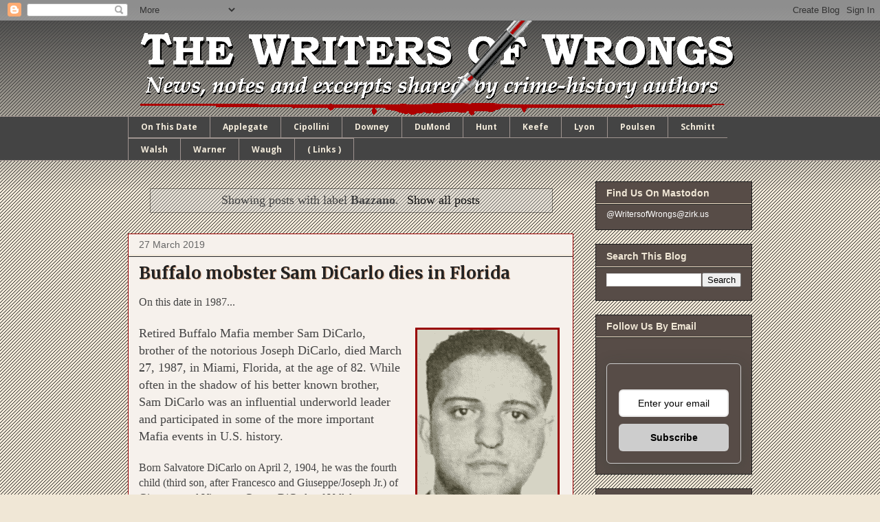

--- FILE ---
content_type: text/html; charset=UTF-8
request_url: https://www.writersofwrongs.com/search/label/Bazzano
body_size: 46383
content:
<!DOCTYPE html>
<html class='v2' dir='ltr' xlmns:og='http://ogp.me/ns#' xmlns='http://www.w3.org/1999/xhtml' xmlns:b='http://www.google.com/2005/gml/b' xmlns:data='http://www.google.com/2005/gml/data' xmlns:expr='http://www.google.com/2005/gml/expr'>
<head>
<link href='https://www.blogger.com/static/v1/widgets/335934321-css_bundle_v2.css' rel='stylesheet' type='text/css'/>
<!-- Global site tag (gtag.js) - Google Analytics -->
<script async='async' src='https://www.googletagmanager.com/gtag/js?id=G-0997C3QN4F'></script>
<script>
	  window.dataLayer = window.dataLayer || [];
	  function gtag(){dataLayer.push(arguments);}
	  gtag('js', new Date());
	
	  gtag('config', 'G-0997C3QN4F');
	</script>
<script async='async' data-ad-client='ca-pub-5352282497233640' src='https://pagead2.googlesyndication.com/pagead/js/adsbygoogle.js'></script>
<meta content='The Writers of Wrongs' property='og:site_name'/>
<meta content='http://www.your-blog-logo.jpg' property='og:image'/>
<meta content='News, notes, articles and book excerpts from authors of crime history.' name='og:description'/>
<meta content='http://www.your-blog-logo.jpg' property='og:image'/>
<meta content='App-ID' property='fb:app_id'/>
<meta content='Facebook-Profile-ID' property='fb:admins'/>
<meta content='width=1100' name='viewport'/>
<meta content='text/html; charset=UTF-8' http-equiv='Content-Type'/>
<meta content='blogger' name='generator'/>
<link href='https://www.writersofwrongs.com/favicon.ico' rel='icon' type='image/x-icon'/>
<link href='http://www.writersofwrongs.com/search/label/Bazzano' rel='canonical'/>
<link rel="alternate" type="application/atom+xml" title="The Writers of Wrongs - Atom" href="https://www.writersofwrongs.com/feeds/posts/default" />
<link rel="alternate" type="application/rss+xml" title="The Writers of Wrongs - RSS" href="https://www.writersofwrongs.com/feeds/posts/default?alt=rss" />
<link rel="service.post" type="application/atom+xml" title="The Writers of Wrongs - Atom" href="https://www.blogger.com/feeds/8659317614523439922/posts/default" />
<link rel="me" href="https://www.blogger.com/profile/09562045051995673935" />
<!--Can't find substitution for tag [blog.ieCssRetrofitLinks]-->
<meta content='News, notes, articles and book excerpts from authors of crime history.' name='description'/>
<meta content='http://www.writersofwrongs.com/search/label/Bazzano' property='og:url'/>
<meta content='The Writers of Wrongs' property='og:title'/>
<meta content='News, notes, articles and book excerpts from authors of crime history.' property='og:description'/>
<title>The Writers of Wrongs: Bazzano</title>
<link href='https://mafiahistory.us/wowfav/apple-icon-60x60.png' rel='apple-touch-icon' sizes='60x60'/>
<link href='https://mafiahistory.us/wowfav/apple-icon-76x76.png' rel='apple-touch-icon' sizes='76x76'/>
<link href='https://mafiahistory.us/wowfav/apple-icon-114x114.png' rel='apple-touch-icon' sizes='114x114'/>
<link href='https://mafiahistory.us/wowfav/apple-icon-120x120.png' rel='apple-touch-icon' sizes='120x120'/>
<link href='https://mafiahistory.us/wowfav/apple-icon-144x144.png' rel='apple-touch-icon' sizes='144x144'/>
<link href='https://mafiahistory.us/wowfav/apple-icon-152x152.png' rel='apple-touch-icon' sizes='152x152'/>
<link href='https://mafiahistory.us/wowfav/apple-icon-180x180.png' rel='apple-touch-icon' sizes='180x180'/>
<link href='https://mafiahistory.us/wowfav/android-icon-192x192.png' rel='icon' sizes='192x192' type='image/png'/>
<link href='https://mafiahistory.us/wowfav/favicon-32x32.png' rel='icon' sizes='32x32' type='image/png'/>
<link href='https://mafiahistory.us/wowfav/favicon-96x96.png' rel='icon' sizes='96x96' type='image/png'/>
<link href='https://mafiahistory.us/wowfav/favicon-16x16.png' rel='icon' sizes='16x16' type='image/png'/>
<link href='https://mafiahistory.us/wowfav/manifest.json' rel='manifest'/>
<meta content='#ffffff' name='msapplication-TileColor'/>
<meta content='https://mafiahistory.us/wowfav/ms-icon-144x144.png' name='msapplication-TileImage'/>
<meta content='#ffffff' name='theme-color'/>
<style type='text/css'>@font-face{font-family:'Merriweather';font-style:normal;font-weight:700;font-stretch:100%;font-display:swap;src:url(//fonts.gstatic.com/s/merriweather/v33/u-4D0qyriQwlOrhSvowK_l5UcA6zuSYEqOzpPe3HOZJ5eX1WtLaQwmYiScCmDxhtNOKl8yDrOSAaGV31CPDaYKfFQn0.woff2)format('woff2');unicode-range:U+0460-052F,U+1C80-1C8A,U+20B4,U+2DE0-2DFF,U+A640-A69F,U+FE2E-FE2F;}@font-face{font-family:'Merriweather';font-style:normal;font-weight:700;font-stretch:100%;font-display:swap;src:url(//fonts.gstatic.com/s/merriweather/v33/u-4D0qyriQwlOrhSvowK_l5UcA6zuSYEqOzpPe3HOZJ5eX1WtLaQwmYiScCmDxhtNOKl8yDrOSAaEF31CPDaYKfFQn0.woff2)format('woff2');unicode-range:U+0301,U+0400-045F,U+0490-0491,U+04B0-04B1,U+2116;}@font-face{font-family:'Merriweather';font-style:normal;font-weight:700;font-stretch:100%;font-display:swap;src:url(//fonts.gstatic.com/s/merriweather/v33/u-4D0qyriQwlOrhSvowK_l5UcA6zuSYEqOzpPe3HOZJ5eX1WtLaQwmYiScCmDxhtNOKl8yDrOSAaG131CPDaYKfFQn0.woff2)format('woff2');unicode-range:U+0102-0103,U+0110-0111,U+0128-0129,U+0168-0169,U+01A0-01A1,U+01AF-01B0,U+0300-0301,U+0303-0304,U+0308-0309,U+0323,U+0329,U+1EA0-1EF9,U+20AB;}@font-face{font-family:'Merriweather';font-style:normal;font-weight:700;font-stretch:100%;font-display:swap;src:url(//fonts.gstatic.com/s/merriweather/v33/u-4D0qyriQwlOrhSvowK_l5UcA6zuSYEqOzpPe3HOZJ5eX1WtLaQwmYiScCmDxhtNOKl8yDrOSAaGl31CPDaYKfFQn0.woff2)format('woff2');unicode-range:U+0100-02BA,U+02BD-02C5,U+02C7-02CC,U+02CE-02D7,U+02DD-02FF,U+0304,U+0308,U+0329,U+1D00-1DBF,U+1E00-1E9F,U+1EF2-1EFF,U+2020,U+20A0-20AB,U+20AD-20C0,U+2113,U+2C60-2C7F,U+A720-A7FF;}@font-face{font-family:'Merriweather';font-style:normal;font-weight:700;font-stretch:100%;font-display:swap;src:url(//fonts.gstatic.com/s/merriweather/v33/u-4D0qyriQwlOrhSvowK_l5UcA6zuSYEqOzpPe3HOZJ5eX1WtLaQwmYiScCmDxhtNOKl8yDrOSAaFF31CPDaYKfF.woff2)format('woff2');unicode-range:U+0000-00FF,U+0131,U+0152-0153,U+02BB-02BC,U+02C6,U+02DA,U+02DC,U+0304,U+0308,U+0329,U+2000-206F,U+20AC,U+2122,U+2191,U+2193,U+2212,U+2215,U+FEFF,U+FFFD;}@font-face{font-family:'Open Sans';font-style:normal;font-weight:700;font-stretch:100%;font-display:swap;src:url(//fonts.gstatic.com/s/opensans/v44/memSYaGs126MiZpBA-UvWbX2vVnXBbObj2OVZyOOSr4dVJWUgsg-1x4taVIUwaEQbjB_mQ.woff2)format('woff2');unicode-range:U+0460-052F,U+1C80-1C8A,U+20B4,U+2DE0-2DFF,U+A640-A69F,U+FE2E-FE2F;}@font-face{font-family:'Open Sans';font-style:normal;font-weight:700;font-stretch:100%;font-display:swap;src:url(//fonts.gstatic.com/s/opensans/v44/memSYaGs126MiZpBA-UvWbX2vVnXBbObj2OVZyOOSr4dVJWUgsg-1x4kaVIUwaEQbjB_mQ.woff2)format('woff2');unicode-range:U+0301,U+0400-045F,U+0490-0491,U+04B0-04B1,U+2116;}@font-face{font-family:'Open Sans';font-style:normal;font-weight:700;font-stretch:100%;font-display:swap;src:url(//fonts.gstatic.com/s/opensans/v44/memSYaGs126MiZpBA-UvWbX2vVnXBbObj2OVZyOOSr4dVJWUgsg-1x4saVIUwaEQbjB_mQ.woff2)format('woff2');unicode-range:U+1F00-1FFF;}@font-face{font-family:'Open Sans';font-style:normal;font-weight:700;font-stretch:100%;font-display:swap;src:url(//fonts.gstatic.com/s/opensans/v44/memSYaGs126MiZpBA-UvWbX2vVnXBbObj2OVZyOOSr4dVJWUgsg-1x4jaVIUwaEQbjB_mQ.woff2)format('woff2');unicode-range:U+0370-0377,U+037A-037F,U+0384-038A,U+038C,U+038E-03A1,U+03A3-03FF;}@font-face{font-family:'Open Sans';font-style:normal;font-weight:700;font-stretch:100%;font-display:swap;src:url(//fonts.gstatic.com/s/opensans/v44/memSYaGs126MiZpBA-UvWbX2vVnXBbObj2OVZyOOSr4dVJWUgsg-1x4iaVIUwaEQbjB_mQ.woff2)format('woff2');unicode-range:U+0307-0308,U+0590-05FF,U+200C-2010,U+20AA,U+25CC,U+FB1D-FB4F;}@font-face{font-family:'Open Sans';font-style:normal;font-weight:700;font-stretch:100%;font-display:swap;src:url(//fonts.gstatic.com/s/opensans/v44/memSYaGs126MiZpBA-UvWbX2vVnXBbObj2OVZyOOSr4dVJWUgsg-1x5caVIUwaEQbjB_mQ.woff2)format('woff2');unicode-range:U+0302-0303,U+0305,U+0307-0308,U+0310,U+0312,U+0315,U+031A,U+0326-0327,U+032C,U+032F-0330,U+0332-0333,U+0338,U+033A,U+0346,U+034D,U+0391-03A1,U+03A3-03A9,U+03B1-03C9,U+03D1,U+03D5-03D6,U+03F0-03F1,U+03F4-03F5,U+2016-2017,U+2034-2038,U+203C,U+2040,U+2043,U+2047,U+2050,U+2057,U+205F,U+2070-2071,U+2074-208E,U+2090-209C,U+20D0-20DC,U+20E1,U+20E5-20EF,U+2100-2112,U+2114-2115,U+2117-2121,U+2123-214F,U+2190,U+2192,U+2194-21AE,U+21B0-21E5,U+21F1-21F2,U+21F4-2211,U+2213-2214,U+2216-22FF,U+2308-230B,U+2310,U+2319,U+231C-2321,U+2336-237A,U+237C,U+2395,U+239B-23B7,U+23D0,U+23DC-23E1,U+2474-2475,U+25AF,U+25B3,U+25B7,U+25BD,U+25C1,U+25CA,U+25CC,U+25FB,U+266D-266F,U+27C0-27FF,U+2900-2AFF,U+2B0E-2B11,U+2B30-2B4C,U+2BFE,U+3030,U+FF5B,U+FF5D,U+1D400-1D7FF,U+1EE00-1EEFF;}@font-face{font-family:'Open Sans';font-style:normal;font-weight:700;font-stretch:100%;font-display:swap;src:url(//fonts.gstatic.com/s/opensans/v44/memSYaGs126MiZpBA-UvWbX2vVnXBbObj2OVZyOOSr4dVJWUgsg-1x5OaVIUwaEQbjB_mQ.woff2)format('woff2');unicode-range:U+0001-000C,U+000E-001F,U+007F-009F,U+20DD-20E0,U+20E2-20E4,U+2150-218F,U+2190,U+2192,U+2194-2199,U+21AF,U+21E6-21F0,U+21F3,U+2218-2219,U+2299,U+22C4-22C6,U+2300-243F,U+2440-244A,U+2460-24FF,U+25A0-27BF,U+2800-28FF,U+2921-2922,U+2981,U+29BF,U+29EB,U+2B00-2BFF,U+4DC0-4DFF,U+FFF9-FFFB,U+10140-1018E,U+10190-1019C,U+101A0,U+101D0-101FD,U+102E0-102FB,U+10E60-10E7E,U+1D2C0-1D2D3,U+1D2E0-1D37F,U+1F000-1F0FF,U+1F100-1F1AD,U+1F1E6-1F1FF,U+1F30D-1F30F,U+1F315,U+1F31C,U+1F31E,U+1F320-1F32C,U+1F336,U+1F378,U+1F37D,U+1F382,U+1F393-1F39F,U+1F3A7-1F3A8,U+1F3AC-1F3AF,U+1F3C2,U+1F3C4-1F3C6,U+1F3CA-1F3CE,U+1F3D4-1F3E0,U+1F3ED,U+1F3F1-1F3F3,U+1F3F5-1F3F7,U+1F408,U+1F415,U+1F41F,U+1F426,U+1F43F,U+1F441-1F442,U+1F444,U+1F446-1F449,U+1F44C-1F44E,U+1F453,U+1F46A,U+1F47D,U+1F4A3,U+1F4B0,U+1F4B3,U+1F4B9,U+1F4BB,U+1F4BF,U+1F4C8-1F4CB,U+1F4D6,U+1F4DA,U+1F4DF,U+1F4E3-1F4E6,U+1F4EA-1F4ED,U+1F4F7,U+1F4F9-1F4FB,U+1F4FD-1F4FE,U+1F503,U+1F507-1F50B,U+1F50D,U+1F512-1F513,U+1F53E-1F54A,U+1F54F-1F5FA,U+1F610,U+1F650-1F67F,U+1F687,U+1F68D,U+1F691,U+1F694,U+1F698,U+1F6AD,U+1F6B2,U+1F6B9-1F6BA,U+1F6BC,U+1F6C6-1F6CF,U+1F6D3-1F6D7,U+1F6E0-1F6EA,U+1F6F0-1F6F3,U+1F6F7-1F6FC,U+1F700-1F7FF,U+1F800-1F80B,U+1F810-1F847,U+1F850-1F859,U+1F860-1F887,U+1F890-1F8AD,U+1F8B0-1F8BB,U+1F8C0-1F8C1,U+1F900-1F90B,U+1F93B,U+1F946,U+1F984,U+1F996,U+1F9E9,U+1FA00-1FA6F,U+1FA70-1FA7C,U+1FA80-1FA89,U+1FA8F-1FAC6,U+1FACE-1FADC,U+1FADF-1FAE9,U+1FAF0-1FAF8,U+1FB00-1FBFF;}@font-face{font-family:'Open Sans';font-style:normal;font-weight:700;font-stretch:100%;font-display:swap;src:url(//fonts.gstatic.com/s/opensans/v44/memSYaGs126MiZpBA-UvWbX2vVnXBbObj2OVZyOOSr4dVJWUgsg-1x4vaVIUwaEQbjB_mQ.woff2)format('woff2');unicode-range:U+0102-0103,U+0110-0111,U+0128-0129,U+0168-0169,U+01A0-01A1,U+01AF-01B0,U+0300-0301,U+0303-0304,U+0308-0309,U+0323,U+0329,U+1EA0-1EF9,U+20AB;}@font-face{font-family:'Open Sans';font-style:normal;font-weight:700;font-stretch:100%;font-display:swap;src:url(//fonts.gstatic.com/s/opensans/v44/memSYaGs126MiZpBA-UvWbX2vVnXBbObj2OVZyOOSr4dVJWUgsg-1x4uaVIUwaEQbjB_mQ.woff2)format('woff2');unicode-range:U+0100-02BA,U+02BD-02C5,U+02C7-02CC,U+02CE-02D7,U+02DD-02FF,U+0304,U+0308,U+0329,U+1D00-1DBF,U+1E00-1E9F,U+1EF2-1EFF,U+2020,U+20A0-20AB,U+20AD-20C0,U+2113,U+2C60-2C7F,U+A720-A7FF;}@font-face{font-family:'Open Sans';font-style:normal;font-weight:700;font-stretch:100%;font-display:swap;src:url(//fonts.gstatic.com/s/opensans/v44/memSYaGs126MiZpBA-UvWbX2vVnXBbObj2OVZyOOSr4dVJWUgsg-1x4gaVIUwaEQbjA.woff2)format('woff2');unicode-range:U+0000-00FF,U+0131,U+0152-0153,U+02BB-02BC,U+02C6,U+02DA,U+02DC,U+0304,U+0308,U+0329,U+2000-206F,U+20AC,U+2122,U+2191,U+2193,U+2212,U+2215,U+FEFF,U+FFFD;}</style>
<style id='page-skin-1' type='text/css'><!--
/*
-----------------------------------------------
Blogger Template Style
Name:     Awesome Inc.
Designer: Tina Chen
URL:      tinachen.org
----------------------------------------------- */
/* Variable definitions
====================
<Variable name="keycolor" description="Main Color" type="color" default="#ffffff"/>
<Group description="Page" selector="body">
<Variable name="body.font" description="Font" type="font"
default="normal normal 13px Arial, Tahoma, Helvetica, FreeSans, sans-serif"/>
<Variable name="body.background.color" description="Background Color" type="color" default="#000000"/>
<Variable name="body.text.color" description="Text Color" type="color" default="#ffffff"/>
</Group>
<Group description="Links" selector=".main-inner">
<Variable name="link.color" description="Link Color" type="color" default="#888888"/>
<Variable name="link.visited.color" description="Visited Color" type="color" default="#444444"/>
<Variable name="link.hover.color" description="Hover Color" type="color" default="#cccccc"/>
</Group>
<Group description="Blog Title" selector=".header h1">
<Variable name="header.font" description="Title Font" type="font"
default="normal bold 40px Arial, Tahoma, Helvetica, FreeSans, sans-serif"/>
<Variable name="header.text.color" description="Title Color" type="color" default="#444444" />
<Variable name="header.background.color" description="Header Background" type="color" default="transparent" />
</Group>
<Group description="Blog Description" selector=".header .description">
<Variable name="description.font" description="Font" type="font"
default="normal normal 14px Arial, Tahoma, Helvetica, FreeSans, sans-serif"/>
<Variable name="description.text.color" description="Text Color" type="color"
default="#444444" />
</Group>
<Group description="Tabs Text" selector=".tabs-inner .widget li a">
<Variable name="tabs.font" description="Font" type="font"
default="normal bold 14px Arial, Tahoma, Helvetica, FreeSans, sans-serif"/>
<Variable name="tabs.text.color" description="Text Color" type="color" default="#444444"/>
<Variable name="tabs.selected.text.color" description="Selected Color" type="color" default="#f2eada"/>
</Group>
<Group description="Tabs Background" selector=".tabs-outer .PageList">
<Variable name="tabs.background.color" description="Background Color" type="color" default="#141414"/>
<Variable name="tabs.selected.background.color" description="Selected Color" type="color" default="#444444"/>
<Variable name="tabs.border.color" description="Border Color" type="color" default="#222222"/>
</Group>
<Group description="Date Header" selector=".main-inner .widget h2.date-header, .main-inner .widget h2.date-header span">
<Variable name="date.font" description="Font" type="font"
default="normal normal 14px Arial, Tahoma, Helvetica, FreeSans, sans-serif"/>
<Variable name="date.text.color" description="Text Color" type="color" default="#666666"/>
<Variable name="date.border.color" description="Border Color" type="color" default="#222222"/>
</Group>
<Group description="Post Title" selector="h3.post-title, h4, h3.post-title a">
<Variable name="post.title.font" description="Font" type="font"
default="normal bold 22px Arial, Tahoma, Helvetica, FreeSans, sans-serif"/>
<Variable name="post.title.text.color" description="Text Color" type="color" default="#444444"/>
</Group>
<Group description="Post Background" selector=".post">
<Variable name="post.background.color" description="Background Color" type="color" default="#574c47" />
<Variable name="post.border.color" description="Border Color" type="color" default="#222222" />
<Variable name="post.border.bevel.color" description="Bevel Color" type="color" default="#222222"/>
</Group>
<Group description="Gadget Title" selector="h2">
<Variable name="widget.title.font" description="Font" type="font"
default="normal bold 14px Arial, Tahoma, Helvetica, FreeSans, sans-serif"/>
<Variable name="widget.title.text.color" description="Text Color" type="color" default="#444444"/>
</Group>
<Group description="Gadget Text" selector=".sidebar .widget">
<Variable name="widget.font" description="Font" type="font"
default="normal normal 14px Arial, Tahoma, Helvetica, FreeSans, sans-serif"/>
<Variable name="widget.text.color" description="Text Color" type="color" default="#444444"/>
<Variable name="widget.alternate.text.color" description="Alternate Color" type="color" default="#666666"/>
</Group>
<Group description="Gadget Links" selector=".sidebar .widget">
<Variable name="widget.link.color" description="Link Color" type="color" default="#111111"/>
<Variable name="widget.link.visited.color" description="Visited Color" type="color" default="#111111"/>
<Variable name="widget.link.hover.color" description="Hover Color" type="color" default="#990000"/>
</Group>
<Group description="Gadget Background" selector=".sidebar .widget">
<Variable name="widget.background.color" description="Background Color" type="color" default="#141414"/>
<Variable name="widget.border.color" description="Border Color" type="color" default="#222222"/>
<Variable name="widget.border.bevel.color" description="Bevel Color" type="color" default="#000000"/>
</Group>
<Group description="Sidebar Background" selector=".column-left-inner .column-right-inner">
<Variable name="widget.outer.background.color" description="Background Color" type="color" default="transparent" />
</Group>
<Group description="Images" selector=".main-inner">
<Variable name="image.background.color" description="Background Color" type="color" default="transparent"/>
<Variable name="image.border.color" description="Border Color" type="color" default="transparent"/>
</Group>
<Group description="Feed" selector=".blog-feeds">
<Variable name="feed.text.color" description="Text Color" type="color" default="#444444"/>
</Group>
<Group description="Feed Links" selector=".blog-feeds">
<Variable name="feed.link.color" description="Link Color" type="color" default="#111111"/>
<Variable name="feed.link.visited.color" description="Visited Color" type="color" default="#111111"/>
<Variable name="feed.link.hover.color" description="Hover Color" type="color" default="#990000"/>
</Group>
<Group description="Pager" selector=".blog-pager">
<Variable name="pager.background.color" description="Background Color" type="color" default="#f6f1ec" />
</Group>
<Group description="Footer" selector=".footer-outer">
<Variable name="footer.background.color" description="Background Color" type="color" default="#574c47" />
<Variable name="footer.text.color" description="Text Color" type="color" default="#444444" />
</Group>
<Variable name="title.shadow.spread" description="Title Shadow" type="length" default="-1px" min="-1px" max="100px"/>
<Variable name="body.background" description="Body Background" type="background"
color="#f0e7d6"
default="$(color) none repeat scroll top left"/>
<Variable name="body.background.gradient.cap" description="Body Gradient Cap" type="url"
default="none"/>
<Variable name="body.background.size" description="Body Background Size" type="string" default="auto"/>
<Variable name="tabs.background.gradient" description="Tabs Background Gradient" type="url"
default="none"/>
<Variable name="header.background.gradient" description="Header Background Gradient" type="url" default="none" />
<Variable name="header.padding.top" description="Header Top Padding" type="length" default="22px" min="0" max="100px"/>
<Variable name="header.margin.top" description="Header Top Margin" type="length" default="0" min="0" max="100px"/>
<Variable name="header.margin.bottom" description="Header Bottom Margin" type="length" default="0" min="0" max="100px"/>
<Variable name="widget.padding.top" description="Widget Padding Top" type="length" default="8px" min="0" max="20px"/>
<Variable name="widget.padding.side" description="Widget Padding Side" type="length" default="15px" min="0" max="100px"/>
<Variable name="widget.outer.margin.top" description="Widget Top Margin" type="length" default="0" min="0" max="100px"/>
<Variable name="widget.outer.background.gradient" description="Gradient" type="url" default="none" />
<Variable name="widget.border.radius" description="Gadget Border Radius" type="length" default="0" min="0" max="100px"/>
<Variable name="outer.shadow.spread" description="Outer Shadow Size" type="length" default="0" min="0" max="100px"/>
<Variable name="date.header.border.radius.top" description="Date Header Border Radius Top" type="length" default="0" min="0" max="100px"/>
<Variable name="date.header.position" description="Date Header Position" type="length" default="15px" min="0" max="100px"/>
<Variable name="date.space" description="Date Space" type="length" default="30px" min="0" max="100px"/>
<Variable name="date.position" description="Date Float" type="string" default="static" />
<Variable name="date.padding.bottom" description="Date Padding Bottom" type="length" default="0" min="0" max="100px"/>
<Variable name="date.border.size" description="Date Border Size" type="length" default="0" min="0" max="10px"/>
<Variable name="date.background" description="Date Background" type="background" color="transparent"
default="$(color) none no-repeat scroll top left" />
<Variable name="date.first.border.radius.top" description="Date First top radius" type="length" default="0" min="0" max="100px"/>
<Variable name="date.last.space.bottom" description="Date Last Space Bottom" type="length"
default="20px" min="0" max="100px"/>
<Variable name="date.last.border.radius.bottom" description="Date Last bottom radius" type="length" default="0" min="0" max="100px"/>
<Variable name="post.first.padding.top" description="First Post Padding Top" type="length" default="0" min="0" max="100px"/>
<Variable name="image.shadow.spread" description="Image Shadow Size" type="length" default="0" min="0" max="100px"/>
<Variable name="image.border.radius" description="Image Border Radius" type="length" default="0" min="0" max="100px"/>
<Variable name="separator.outdent" description="Separator Outdent" type="length" default="15px" min="0" max="100px"/>
<Variable name="title.separator.border.size" description="Widget Title Border Size" type="length" default="1px" min="0" max="10px"/>
<Variable name="list.separator.border.size" description="List Separator Border Size" type="length" default="1px" min="0" max="10px"/>
<Variable name="shadow.spread" description="Shadow Size" type="length" default="0" min="0" max="100px"/>
<Variable name="startSide" description="Side where text starts in blog language" type="automatic" default="left"/>
<Variable name="endSide" description="Side where text ends in blog language" type="automatic" default="right"/>
<Variable name="date.side" description="Side where date header is placed" type="string" default="right"/>
<Variable name="pager.border.radius.top" description="Pager Border Top Radius" type="length" default="0" min="0" max="100px"/>
<Variable name="pager.space.top" description="Pager Top Space" type="length" default="1em" min="0" max="20em"/>
<Variable name="footer.background.gradient" description="Background Gradient" type="url" default="none" />
<Variable name="mobile.background.size" description="Mobile Background Size" type="string"
default="auto"/>
<Variable name="mobile.background.overlay" description="Mobile Background Overlay" type="string"
default="transparent none repeat scroll top left"/>
<Variable name="mobile.button.color" description="Mobile Button Color" type="color" default="#ffffff" />
*/
/* Content
----------------------------------------------- */
body {
font: normal normal 16px Georgia, Utopia, 'Palatino Linotype', Palatino, serif;
color: #444444;
background: #f0e7d6 url(https://resources.blogblog.com/blogblog/data/1kt/awesomeinc/body_background_dark.png) repeat scroll top left;
}
html body .content-outer {
min-width: 0;
max-width: 100%;
width: 100%;
}
a:link {
text-decoration: none;
color: #111111;
}
a:visited {
text-decoration: none;
color: #111111;
}
a:hover {
text-decoration: underline;
color: #990000;
}
.body-fauxcolumn-outer .cap-top {
position: absolute;
z-index: 1;
height: 276px;
width: 100%;
background: transparent url(https://resources.blogblog.com/blogblog/data/1kt/awesomeinc/body_gradient_dark.png) repeat-x scroll top left;
_background-image: none;
}
/* Columns
----------------------------------------------- */
.content-inner {
padding: 0;
}
.header-inner .section {
margin: 0 16px;
}
.tabs-inner .section {
margin: 0 16px;
}
.main-inner {
padding-top: 30px;
}
.main-inner .column-center-inner,
.main-inner .column-left-inner,
.main-inner .column-right-inner {
padding: 0 5px;
}
*+html body .main-inner .column-center-inner {
margin-top: -30px;
}
#layout .main-inner .column-center-inner {
margin-top: 0;
}
/* Header
----------------------------------------------- */
.header-outer {
margin: 0 0 0 0;
background: rgba(0, 0, 0, 0) none repeat scroll 0 0;
}
.Header h1 {
font: normal bold 40px Arial, Tahoma, Helvetica, FreeSans, sans-serif;
color: #444444;
text-shadow: 0 0 -1px #000000;
}
.Header h1 a {
color: #444444;
}
.Header .description {
font: normal normal 14px Arial, Tahoma, Helvetica, FreeSans, sans-serif;
color: #444444;
}
.header-inner .Header .titlewrapper,
.header-inner .Header .descriptionwrapper {
padding-left: 0;
padding-right: 0;
margin-bottom: 0;
}
.header-inner .Header .titlewrapper {
padding-top: 22px;
}
/* Tabs
----------------------------------------------- */
.tabs-outer {
overflow: hidden;
position: relative;
background: #444444 none repeat scroll 0 0;
}
#layout .tabs-outer {
overflow: visible;
}
.tabs-cap-top, .tabs-cap-bottom {
position: absolute;
width: 100%;
border-top: 1px solid #9f9490;
}
.tabs-cap-bottom {
bottom: 0;
}
.tabs-inner .widget li a {
display: inline-block;
margin: 0;
padding: .6em 1.5em;
font: normal bold 12px Open Sans;
color: #f2eada;
border-top: 1px solid #9f9490;
border-bottom: 1px solid #9f9490;
border-left: 1px solid #9f9490;
height: 16px;
line-height: 16px;
}
.tabs-inner .widget li:last-child a {
border-right: 1px solid #9f9490;
}
.tabs-inner .widget li.selected a, .tabs-inner .widget li a:hover {
background: #f2eada none repeat-x scroll 0 -100px;
color: #111111;
}
/* Headings
----------------------------------------------- */
h2 {
font: normal bold 14px Arial, Tahoma, Helvetica, FreeSans, sans-serif;
color: #f0e7d6;
}
/* Widgets
----------------------------------------------- */
.main-inner .section {
margin: 0 27px;
padding: 0;
}
.main-inner .column-left-outer,
.main-inner .column-right-outer {
margin-top: 0;
}
#layout .main-inner .column-left-outer,
#layout .main-inner .column-right-outer {
margin-top: 0;
}
.main-inner .column-left-inner,
.main-inner .column-right-inner {
background: rgba(0, 0, 0, 0) none repeat 0 0;
-moz-box-shadow: 0 0 0 rgba(0, 0, 0, .2);
-webkit-box-shadow: 0 0 0 rgba(0, 0, 0, .2);
-goog-ms-box-shadow: 0 0 0 rgba(0, 0, 0, .2);
box-shadow: 0 0 0 rgba(0, 0, 0, .2);
-moz-border-radius: 0;
-webkit-border-radius: 0;
-goog-ms-border-radius: 0;
border-radius: 0;
}
#layout .main-inner .column-left-inner,
#layout .main-inner .column-right-inner {
margin-top: 0;
}
.sidebar .widget {
font: normal normal 12px Arial, Tahoma, Helvetica, FreeSans, sans-serif;
color: #f0ebe3;
}
.sidebar .widget a:link {
color: #ffffff;
}
.sidebar .widget a:visited {
color: #cccccc;
}
.sidebar .widget a:hover {
color: #fff2cc;
}
.sidebar .widget h2 {
text-shadow: 0 0 -1px #000000;
}
.main-inner .widget {
background-color: #574c47;
border: 1px solid #222222;
padding: 0 15px 15px;
margin: 20px -16px;
-moz-box-shadow: 0 0 0 rgba(0, 0, 0, .2);
-webkit-box-shadow: 0 0 0 rgba(0, 0, 0, .2);
-goog-ms-box-shadow: 0 0 0 rgba(0, 0, 0, .2);
box-shadow: 0 0 0 rgba(0, 0, 0, .2);
-moz-border-radius: 0;
-webkit-border-radius: 0;
-goog-ms-border-radius: 0;
border-radius: 0;
}
.main-inner .widget h2 {
margin: 0 -15px;
padding: .6em 15px .5em;
border-bottom: 1px solid #f0e2c9;
}
.footer-inner .widget h2 {
padding: 0 0 .4em;
border-bottom: 1px solid #f0e2c9;
}
.main-inner .widget h2 + div, .footer-inner .widget h2 + div {
border-top: 1px solid #222222;
padding-top: 8px;
}
.main-inner .widget .widget-content {
margin: 0 -15px;
padding: 7px 15px 0;
}
.main-inner .widget ul, .main-inner .widget #ArchiveList ul.flat {
margin: -8px -15px 0;
padding: 0;
list-style: none;
}
.main-inner .widget #ArchiveList {
margin: -8px 0 0;
}
.main-inner .widget ul li, .main-inner .widget #ArchiveList ul.flat li {
padding: .5em 15px;
text-indent: 0;
color: #cccccc;
border-top: 1px solid #222222;
border-bottom: 1px solid #f0e2c9;
}
.main-inner .widget #ArchiveList ul li {
padding-top: .25em;
padding-bottom: .25em;
}
.main-inner .widget ul li:first-child, .main-inner .widget #ArchiveList ul.flat li:first-child {
border-top: none;
}
.main-inner .widget ul li:last-child, .main-inner .widget #ArchiveList ul.flat li:last-child {
border-bottom: none;
}
.post-body {
position: relative;
}
.main-inner .widget .post-body ul {
padding: 0 2.5em;
margin: .5em 0;
list-style: disc;
}
.main-inner .widget .post-body ul li {
padding: 0.25em 0;
margin-bottom: .25em;
color: #444444;
border: none;
}
.footer-inner .widget ul {
padding: 0;
list-style: none;
}
.widget .zippy {
color: #cccccc;
}
/* Posts
----------------------------------------------- */
body .main-inner .Blog {
padding: 0;
margin-bottom: 1em;
background-color: transparent;
border: none;
-moz-box-shadow: 0 0 0 rgba(0, 0, 0, 0);
-webkit-box-shadow: 0 0 0 rgba(0, 0, 0, 0);
-goog-ms-box-shadow: 0 0 0 rgba(0, 0, 0, 0);
box-shadow: 0 0 0 rgba(0, 0, 0, 0);
}
.main-inner .section:last-child .Blog:last-child {
padding: 0;
margin-bottom: 1em;
}
.main-inner .widget h2.date-header {
margin: 0 -15px 1px;
padding: 0 0 0 0;
font: normal normal 14px Arial, Tahoma, Helvetica, FreeSans, sans-serif;
color: #666666;
background: transparent none no-repeat scroll top left;
border-top: 0 solid #ffffff;
border-bottom: 1px solid #f0e2c9;
-moz-border-radius-topleft: 0;
-moz-border-radius-topright: 0;
-webkit-border-top-left-radius: 0;
-webkit-border-top-right-radius: 0;
border-top-left-radius: 0;
border-top-right-radius: 0;
position: static;
bottom: 100%;
right: 15px;
text-shadow: 0 0 -1px #000000;
}
.main-inner .widget h2.date-header span {
font: normal normal 14px Arial, Tahoma, Helvetica, FreeSans, sans-serif;
display: block;
padding: .5em 15px;
border-left: 0 solid #ffffff;
border-right: 0 solid #ffffff;
}
.date-outer {
position: relative;
margin: 30px 0 20px;
padding: 0 15px;
background-color: #f6f1ec;
border: 1px solid #990000;
-moz-box-shadow: 0 0 0 rgba(0, 0, 0, .2);
-webkit-box-shadow: 0 0 0 rgba(0, 0, 0, .2);
-goog-ms-box-shadow: 0 0 0 rgba(0, 0, 0, .2);
box-shadow: 0 0 0 rgba(0, 0, 0, .2);
-moz-border-radius: 0;
-webkit-border-radius: 0;
-goog-ms-border-radius: 0;
border-radius: 0;
}
.date-outer:first-child {
margin-top: 0;
}
.date-outer:last-child {
margin-bottom: 20px;
-moz-border-radius-bottomleft: 0;
-moz-border-radius-bottomright: 0;
-webkit-border-bottom-left-radius: 0;
-webkit-border-bottom-right-radius: 0;
-goog-ms-border-bottom-left-radius: 0;
-goog-ms-border-bottom-right-radius: 0;
border-bottom-left-radius: 0;
border-bottom-right-radius: 0;
}
.date-posts {
margin: 0 -15px;
padding: 0 15px;
clear: both;
}
.post-outer, .inline-ad {
border-top: 1px solid #111111;
margin: 0 -15px;
padding: 15px 15px;
}
.post-outer {
padding-bottom: 10px;
}
.post-outer:first-child {
padding-top: 0;
border-top: none;
}
.post-outer:last-child, .inline-ad:last-child {
border-bottom: none;
}
.post-body {
position: relative;
}
.post-body img {
padding: 8px;
background: #990000;
border: 1px solid rgba(0, 0, 0, 0);
-moz-box-shadow: 0 0 0 rgba(0, 0, 0, .2);
-webkit-box-shadow: 0 0 0 rgba(0, 0, 0, .2);
box-shadow: 0 0 0 rgba(0, 0, 0, .2);
-moz-border-radius: 0;
-webkit-border-radius: 0;
border-radius: 0;
}
h3.post-title, h4 {
font: normal bold 24px Merriweather;
color: #222222;
}
h3.post-title a {
font: normal bold 24px Merriweather;
color: #222222;
}
h3.post-title a:hover {
color: #990000;
text-decoration: underline;
}
.post-header {
margin: 0 0 1em;
}
.post-body {
line-height: 1.4;
}
.post-outer h2 {
color: #444444;
}
.post-footer {
margin: 1.5em 0 0;
}
#blog-pager {
padding: 15px;
font-size: 120%;
background-color: #f0e7d6;
border: 1px solid #222222;
-moz-box-shadow: 0 0 0 rgba(0, 0, 0, .2);
-webkit-box-shadow: 0 0 0 rgba(0, 0, 0, .2);
-goog-ms-box-shadow: 0 0 0 rgba(0, 0, 0, .2);
box-shadow: 0 0 0 rgba(0, 0, 0, .2);
-moz-border-radius: 0;
-webkit-border-radius: 0;
-goog-ms-border-radius: 0;
border-radius: 0;
-moz-border-radius-topleft: 0;
-moz-border-radius-topright: 0;
-webkit-border-top-left-radius: 0;
-webkit-border-top-right-radius: 0;
-goog-ms-border-top-left-radius: 0;
-goog-ms-border-top-right-radius: 0;
border-top-left-radius: 0;
border-top-right-radius-topright: 0;
margin-top: 1em;
}
.blog-feeds, .post-feeds {
margin: 1em 0;
text-align: center;
color: #111111;
}
.blog-feeds a, .post-feeds a {
color: #990000;
}
.blog-feeds a:visited, .post-feeds a:visited {
color: #990000;
}
.blog-feeds a:hover, .post-feeds a:hover {
color: #e50000;
}
.post-outer .comments {
margin-top: 2em;
}
/* Comments
----------------------------------------------- */
.comments .comments-content .icon.blog-author {
background-repeat: no-repeat;
background-image: url([data-uri]);
}
.comments .comments-content .loadmore a {
border-top: 1px solid #9f9490;
border-bottom: 1px solid #9f9490;
}
.comments .continue {
border-top: 2px solid #9f9490;
}
/* Footer
----------------------------------------------- */
.footer-outer {
margin: -0 0 -1px;
padding: 0 0 0;
color: #f0e7d6;
overflow: hidden;
}
.footer-fauxborder-left {
border-top: 1px solid #222222;
background: #574c47 none repeat scroll 0 0;
-moz-box-shadow: 0 0 0 rgba(0, 0, 0, .2);
-webkit-box-shadow: 0 0 0 rgba(0, 0, 0, .2);
-goog-ms-box-shadow: 0 0 0 rgba(0, 0, 0, .2);
box-shadow: 0 0 0 rgba(0, 0, 0, .2);
margin: 0 -0;
}
/* Mobile
----------------------------------------------- */
body.mobile {
background-size: auto;
}
.mobile .body-fauxcolumn-outer {
background: transparent none repeat scroll top left;
}
*+html body.mobile .main-inner .column-center-inner {
margin-top: 0;
}
.mobile .main-inner .widget {
padding: 0 0 15px;
}
.mobile .main-inner .widget h2 + div,
.mobile .footer-inner .widget h2 + div {
border-top: none;
padding-top: 0;
}
.mobile .footer-inner .widget h2 {
padding: 0.5em 0;
border-bottom: none;
}
.mobile .main-inner .widget .widget-content {
margin: 0;
padding: 7px 0 0;
}
.mobile .main-inner .widget ul,
.mobile .main-inner .widget #ArchiveList ul.flat {
margin: 0 -15px 0;
}
.mobile .main-inner .widget h2.date-header {
right: 0;
}
.mobile .date-header span {
padding: 0.4em 0;
}
.mobile .date-outer:first-child {
margin-bottom: 0;
border: 1px solid #990000;
-moz-border-radius-topleft: 0;
-moz-border-radius-topright: 0;
-webkit-border-top-left-radius: 0;
-webkit-border-top-right-radius: 0;
-goog-ms-border-top-left-radius: 0;
-goog-ms-border-top-right-radius: 0;
border-top-left-radius: 0;
border-top-right-radius: 0;
}
.mobile .date-outer {
border-color: #990000;
border-width: 0 1px 1px;
}
.mobile .date-outer:last-child {
margin-bottom: 0;
}
.mobile .main-inner {
padding: 0;
}
.mobile .header-inner .section {
margin: 0;
}
.mobile .post-outer, .mobile .inline-ad {
padding: 5px 0;
}
.mobile .tabs-inner .section {
margin: 0 10px;
}
.mobile .main-inner .widget h2 {
margin: 0;
padding: 0;
}
.mobile .main-inner .widget h2.date-header span {
padding: 0;
}
.mobile .main-inner .widget .widget-content {
margin: 0;
padding: 7px 0 0;
}
.mobile #blog-pager {
border: 1px solid transparent;
background: #574c47 none repeat scroll 0 0;
}
.mobile .main-inner .column-left-inner,
.mobile .main-inner .column-right-inner {
background: rgba(0, 0, 0, 0) none repeat 0 0;
-moz-box-shadow: none;
-webkit-box-shadow: none;
-goog-ms-box-shadow: none;
box-shadow: none;
}
.mobile .date-posts {
margin: 0;
padding: 0;
}
.mobile .footer-fauxborder-left {
margin: 0;
border-top: inherit;
}
.mobile .main-inner .section:last-child .Blog:last-child {
margin-bottom: 0;
}
.mobile-index-contents {
color: #444444;
}
.mobile .mobile-link-button {
background: #111111 none repeat scroll 0 0;
}
.mobile-link-button a:link, .mobile-link-button a:visited {
color: #ffffff;
}
.mobile .tabs-inner .PageList .widget-content {
background: transparent;
border-top: 1px solid;
border-color: #9f9490;
color: #f2eada;
}
.mobile .tabs-inner .PageList .widget-content .pagelist-arrow {
border-left: 1px solid #9f9490;
}
.post-body img {
padding: 2px;
}
.post-title {
text-shadow: 1px 1px 1px #d0a080;
}
div.author-profile {
margin-top: 20px;
line-height: 1.4;
}
div.author-profile [itemprop = image] {
padding-right: 10px;
}
[itemprop = name] {
font-weight: bold;
}
[itemprop = description] a {
color: #704020;
}
[itemprop = description] br {
margin-bottom: 12px;
}
--></style>
<style id='template-skin-1' type='text/css'><!--
body {
min-width: 940px;
}
.content-outer, .content-fauxcolumn-outer, .region-inner {
min-width: 940px;
max-width: 940px;
_width: 940px;
}
.main-inner .columns {
padding-left: 0px;
padding-right: 260px;
}
.main-inner .fauxcolumn-center-outer {
left: 0px;
right: 260px;
/* IE6 does not respect left and right together */
_width: expression(this.parentNode.offsetWidth -
parseInt("0px") -
parseInt("260px") + 'px');
}
.main-inner .fauxcolumn-left-outer {
width: 0px;
}
.main-inner .fauxcolumn-right-outer {
width: 260px;
}
.main-inner .column-left-outer {
width: 0px;
right: 100%;
margin-left: -0px;
}
.main-inner .column-right-outer {
width: 260px;
margin-right: -260px;
}
#layout {
min-width: 0;
}
#layout .content-outer {
min-width: 0;
width: 800px;
}
#layout .region-inner {
min-width: 0;
width: auto;
}
body#layout div.add_widget {
padding: 8px;
}
body#layout div.add_widget a {
margin-left: 32px;
}
--></style>
<script type='text/javascript'>
        (function(i,s,o,g,r,a,m){i['GoogleAnalyticsObject']=r;i[r]=i[r]||function(){
        (i[r].q=i[r].q||[]).push(arguments)},i[r].l=1*new Date();a=s.createElement(o),
        m=s.getElementsByTagName(o)[0];a.async=1;a.src=g;m.parentNode.insertBefore(a,m)
        })(window,document,'script','https://www.google-analytics.com/analytics.js','ga');
        ga('create', 'UA-184504-13', 'auto', 'blogger');
        ga('blogger.send', 'pageview');
      </script>
<meta content='YakCZlnsfRkZPTjv9m1h' name='follow_it-verification-code'/>
<link href='https://www.blogger.com/dyn-css/authorization.css?targetBlogID=8659317614523439922&amp;zx=59f97d4c-81f0-4aeb-86b1-0052400b8e6f' media='none' onload='if(media!=&#39;all&#39;)media=&#39;all&#39;' rel='stylesheet'/><noscript><link href='https://www.blogger.com/dyn-css/authorization.css?targetBlogID=8659317614523439922&amp;zx=59f97d4c-81f0-4aeb-86b1-0052400b8e6f' rel='stylesheet'/></noscript>
<meta name='google-adsense-platform-account' content='ca-host-pub-1556223355139109'/>
<meta name='google-adsense-platform-domain' content='blogspot.com'/>

<!-- data-ad-client=ca-pub-5352282497233640 -->

</head>
<body class='loading'>
<div class='navbar section' id='navbar' name='Navbar'><div class='widget Navbar' data-version='1' id='Navbar1'><script type="text/javascript">
    function setAttributeOnload(object, attribute, val) {
      if(window.addEventListener) {
        window.addEventListener('load',
          function(){ object[attribute] = val; }, false);
      } else {
        window.attachEvent('onload', function(){ object[attribute] = val; });
      }
    }
  </script>
<div id="navbar-iframe-container"></div>
<script type="text/javascript" src="https://apis.google.com/js/platform.js"></script>
<script type="text/javascript">
      gapi.load("gapi.iframes:gapi.iframes.style.bubble", function() {
        if (gapi.iframes && gapi.iframes.getContext) {
          gapi.iframes.getContext().openChild({
              url: 'https://www.blogger.com/navbar/8659317614523439922?origin\x3dhttps://www.writersofwrongs.com',
              where: document.getElementById("navbar-iframe-container"),
              id: "navbar-iframe"
          });
        }
      });
    </script><script type="text/javascript">
(function() {
var script = document.createElement('script');
script.type = 'text/javascript';
script.src = '//pagead2.googlesyndication.com/pagead/js/google_top_exp.js';
var head = document.getElementsByTagName('head')[0];
if (head) {
head.appendChild(script);
}})();
</script>
</div></div>
<div itemscope='itemscope' itemtype='http://schema.org/Blog' style='display: none;'>
<meta content='The Writers of Wrongs' itemprop='name'/>
<meta content='News, notes, articles and book excerpts from authors of crime history.' itemprop='description'/>
</div>
<div class='body-fauxcolumns'>
<div class='fauxcolumn-outer body-fauxcolumn-outer'>
<div class='cap-top'>
<div class='cap-left'></div>
<div class='cap-right'></div>
</div>
<div class='fauxborder-left'>
<div class='fauxborder-right'></div>
<div class='fauxcolumn-inner'>
</div>
</div>
<div class='cap-bottom'>
<div class='cap-left'></div>
<div class='cap-right'></div>
</div>
</div>
</div>
<div class='content'>
<div class='content-fauxcolumns'>
<div class='fauxcolumn-outer content-fauxcolumn-outer'>
<div class='cap-top'>
<div class='cap-left'></div>
<div class='cap-right'></div>
</div>
<div class='fauxborder-left'>
<div class='fauxborder-right'></div>
<div class='fauxcolumn-inner'>
</div>
</div>
<div class='cap-bottom'>
<div class='cap-left'></div>
<div class='cap-right'></div>
</div>
</div>
</div>
<div class='content-outer'>
<div class='content-cap-top cap-top'>
<div class='cap-left'></div>
<div class='cap-right'></div>
</div>
<div class='fauxborder-left content-fauxborder-left'>
<div class='fauxborder-right content-fauxborder-right'></div>
<div class='content-inner'>
<header>
<div class='header-outer'>
<div class='header-cap-top cap-top'>
<div class='cap-left'></div>
<div class='cap-right'></div>
</div>
<div class='fauxborder-left header-fauxborder-left'>
<div class='fauxborder-right header-fauxborder-right'></div>
<div class='region-inner header-inner'>
<div class='header section' id='header' name='Header'><div class='widget Header' data-version='1' id='Header1'>
<div id='header-inner'>
<a href='https://www.writersofwrongs.com/' style='display: block'>
<img alt='The Writers of Wrongs' height='139px; ' id='Header1_headerimg' src='https://blogger.googleusercontent.com/img/b/R29vZ2xl/AVvXsEiSumUB2l9hni4OpeHt3ptO_V1MMnM-OVAeUvdQDI357iazruUZ0vE3-IRqr_i6kSq1hGjLPfO-E0AMcCq9LWyegl-jo0LoNij0awjnxAhVPLWIgvsMJhplRKI-aKouq2QbXa0fXHwjDPc/s1600/wowbloodlogo.gif' style='display: block' width='900px; '/>
</a>
</div>
</div></div>
</div>
</div>
<div class='header-cap-bottom cap-bottom'>
<div class='cap-left'></div>
<div class='cap-right'></div>
</div>
</div>
</header>
<div class='tabs-outer'>
<div class='tabs-cap-top cap-top'>
<div class='cap-left'></div>
<div class='cap-right'></div>
</div>
<div class='fauxborder-left tabs-fauxborder-left'>
<div class='fauxborder-right tabs-fauxborder-right'></div>
<div class='region-inner tabs-inner'>
<div class='tabs section' id='crosscol' name='Cross-Column'><div class='widget PageList' data-version='1' id='PageList1'>
<div class='widget-content'>
<ul>
<li>
<a href='https://www.writersofwrongs.com/p/on-this-date.html'>On This Date</a>
</li>
<li>
<a href='https://www.writersofwrongs.com/search/label/Debby%20Applegate'>Applegate</a>
</li>
<li>
<a href='https://www.writersofwrongs.com/search/label/Christian%20Cipollini'>Cipollini</a>
</li>
<li>
<a href='https://www.writersofwrongs.com/search/label/Patrick%20Downey'>Downey</a>
</li>
<li>
<a href='https://www.writersofwrongs.com/search/label/John%20DuMond'>DuMond</a>
</li>
<li>
<a href='https://www.writersofwrongs.com/search/label/Thomas%20Hunt'>Hunt</a>
</li>
<li>
<a href='https://www.writersofwrongs.com/search/label/Rose%20Keefe'>Keefe</a>
</li>
<li>
<a href='https://www.writersofwrongs.com/search/label/Chriss%20Lyon'>Lyon</a>
</li>
<li>
<a href='https://www.writersofwrongs.com/search/label/Ellen%20Poulsen'>Poulsen</a>
</li>
<li>
<a href='https://www.writersofwrongs.com/search/label/gavin%20schmitt'>Schmitt</a>
</li>
<li>
<a href='https://www.writersofwrongs.com/search/label/Robert%20Walsh'>Walsh</a>
</li>
<li>
<a href='https://www.writersofwrongs.com/search/label/Richard%20N.%20Warner'>Warner</a>
</li>
<li>
<a href='https://www.writersofwrongs.com/search/label/Daniel%20Waugh'>Waugh</a>
</li>
<li>
<a href='http://www.writersofwrongs.com/p/links.html'>( Links )</a>
</li>
</ul>
<div class='clear'></div>
</div>
</div></div>
<div class='tabs no-items section' id='crosscol-overflow' name='Cross-Column 2'></div>
</div>
</div>
<div class='tabs-cap-bottom cap-bottom'>
<div class='cap-left'></div>
<div class='cap-right'></div>
</div>
</div>
<div class='main-outer'>
<div class='main-cap-top cap-top'>
<div class='cap-left'></div>
<div class='cap-right'></div>
</div>
<div class='fauxborder-left main-fauxborder-left'>
<div class='fauxborder-right main-fauxborder-right'></div>
<div class='region-inner main-inner'>
<div class='columns fauxcolumns'>
<div class='fauxcolumn-outer fauxcolumn-center-outer'>
<div class='cap-top'>
<div class='cap-left'></div>
<div class='cap-right'></div>
</div>
<div class='fauxborder-left'>
<div class='fauxborder-right'></div>
<div class='fauxcolumn-inner'>
</div>
</div>
<div class='cap-bottom'>
<div class='cap-left'></div>
<div class='cap-right'></div>
</div>
</div>
<div class='fauxcolumn-outer fauxcolumn-left-outer'>
<div class='cap-top'>
<div class='cap-left'></div>
<div class='cap-right'></div>
</div>
<div class='fauxborder-left'>
<div class='fauxborder-right'></div>
<div class='fauxcolumn-inner'>
</div>
</div>
<div class='cap-bottom'>
<div class='cap-left'></div>
<div class='cap-right'></div>
</div>
</div>
<div class='fauxcolumn-outer fauxcolumn-right-outer'>
<div class='cap-top'>
<div class='cap-left'></div>
<div class='cap-right'></div>
</div>
<div class='fauxborder-left'>
<div class='fauxborder-right'></div>
<div class='fauxcolumn-inner'>
</div>
</div>
<div class='cap-bottom'>
<div class='cap-left'></div>
<div class='cap-right'></div>
</div>
</div>
<!-- corrects IE6 width calculation -->
<div class='columns-inner'>
<div class='column-center-outer'>
<div class='column-center-inner'>
<div class='main section' id='main' name='Main'><div class='widget Blog' data-version='1' id='Blog1'>
<div class='blog-posts hfeed'>
<div class='status-msg-wrap'>
<div class='status-msg-body'>
Showing posts with label <b>Bazzano</b>. <a href="https://www.writersofwrongs.com/">Show all posts</a>
</div>
<div class='status-msg-border'>
<div class='status-msg-bg'>
<div class='status-msg-hidden'>Showing posts with label <b>Bazzano</b>. <a href="https://www.writersofwrongs.com/">Show all posts</a></div>
</div>
</div>
</div>
<div style='clear: both;'></div>

          <div class="date-outer">
        
<h2 class='date-header'><span>27 March 2019</span></h2>

          <div class="date-posts">
        
<div class='post-outer'>
<meta content='summary' name='twitter:card'/>
<meta content='@writersofwrongs' name='twitter:site'/>
<meta content='@writersofwrongs' name='twitter:creator'/>
<meta content='www.writersofwrongs.com' name='twitter:domain'/>
<meta content='https://blogger.googleusercontent.com/img/b/R29vZ2xl/AVvXsEgLJb2IAyGvWEYuysFNdCmxlM2ZDTBQufUwUvf8-3J0NrLj8Ri4VqlYeQwDo81KUXP_3AdiGuS9GNl6KeYBj8-xGJpKpzrusfRdgTSHtw9OJBsvKTpuW7D2ml4ED4GFRI8Uzn9gO2Kr0K4/s1600/SamDiCarlo1930.png' name='twitter:image:src'/>
<meta content='Buffalo mobster Sam DiCarlo dies in Florida' name='twitter:title'/>
<meta content='News, notes, articles and book excerpts from authors of crime history.' name='twitter:description'/>
<meta content='https://www.blogger.com/share-post.g?blogID=8659317614523439922&postID=8641668576813414294' name='twitter:url'/>
<div class='post hentry uncustomized-post-template' itemprop='blogPost' itemscope='itemscope' itemtype='http://schema.org/BlogPosting'>
<meta content='https://blogger.googleusercontent.com/img/b/R29vZ2xl/AVvXsEgLJb2IAyGvWEYuysFNdCmxlM2ZDTBQufUwUvf8-3J0NrLj8Ri4VqlYeQwDo81KUXP_3AdiGuS9GNl6KeYBj8-xGJpKpzrusfRdgTSHtw9OJBsvKTpuW7D2ml4ED4GFRI8Uzn9gO2Kr0K4/s1600/SamDiCarlo1930.png' itemprop='image_url'/>
<meta content='8659317614523439922' itemprop='blogId'/>
<meta content='8641668576813414294' itemprop='postId'/>
<a name='8641668576813414294'></a>
<h3 class='post-title entry-title' itemprop='name'>
<a href='https://www.writersofwrongs.com/2019/03/buffalo-mobster-sam-dicarlo-dies-in.html'>Buffalo mobster Sam DiCarlo dies in Florida</a>
</h3>
<div class='post-header'>
<div class='post-header-line-1'></div>
</div>
<div class='post-body entry-content' id='post-body-8641668576813414294' itemprop='articleBody'>
On this date in 1987...<br />
<br />
<table cellpadding="0" cellspacing="0" class="tr-caption-container" style="float: right; margin-left: 1em; text-align: right;"><tbody>
<tr><td style="text-align: center;"><a href="https://blogger.googleusercontent.com/img/b/R29vZ2xl/AVvXsEgLJb2IAyGvWEYuysFNdCmxlM2ZDTBQufUwUvf8-3J0NrLj8Ri4VqlYeQwDo81KUXP_3AdiGuS9GNl6KeYBj8-xGJpKpzrusfRdgTSHtw9OJBsvKTpuW7D2ml4ED4GFRI8Uzn9gO2Kr0K4/s1600/SamDiCarlo1930.png" style="clear: right; margin-bottom: 1em; margin-left: auto; margin-right: auto;"><img border="0" data-original-height="268" data-original-width="204" src="https://blogger.googleusercontent.com/img/b/R29vZ2xl/AVvXsEgLJb2IAyGvWEYuysFNdCmxlM2ZDTBQufUwUvf8-3J0NrLj8Ri4VqlYeQwDo81KUXP_3AdiGuS9GNl6KeYBj8-xGJpKpzrusfRdgTSHtw9OJBsvKTpuW7D2ml4ED4GFRI8Uzn9gO2Kr0K4/s1600/SamDiCarlo1930.png" /></a></td></tr>
<tr><td class="tr-caption" style="text-align: center;"><i><span style="font-size: xx-small;">Sam DiCarlo</span></i></td></tr>
</tbody></table>
<span style="font-size: large;">Retired Buffalo Mafia member Sam DiCarlo, brother of the notorious Joseph DiCarlo, died March 27, 1987, in Miami, Florida, at the age of 82. While often in the shadow of his better known brother, Sam DiCarlo was an influential underworld leader and participated in some of the more important Mafia events in U.S. history. </span><br />
<br />
Born Salvatore DiCarlo on April 2, 1904, he was the fourth child (third son, after Francesco and Giuseppe/Joseph Jr.) of Giuseppe and Vincenza Grasso DiCarlo of Vallelunga, Sicily.<br />
<br />
At the age of two, "Sam" crossed the Atlantic with his mother and siblings. Giuseppe DiCarlo had made the trip the previous September, settling in a New York City colony of Vallelunghesi that included the related Mistretta, Muscarella and Bonasera clans. Giuseppe was late meeting his family at Ellis Island, and the first meal eaten in America by Vincenza and her children was the boxed lunch provided by the immigration center.<br />
<br />
The family lived briefly in Brooklyn and then moved in 1907 to Manhattan's East Harlem. Giuseppe DiCarlo commuted to work at a Manzella grocery business, 190 Elizabeth Street, between Spring and Prince Streets. Giuseppe was friendly with Pasquale Enea and Isidoro Crocevera, associates of local Mafia leader Giuseppe Morello. In summer 1908, apparently with the blessing of Morello, Giuseppe DiCarlo became boss of the Mafia organization in Buffalo, New York (he had been a regular visitor to the city since March 1907), and resettled his family there. <br />
<br />
<table cellpadding="0" cellspacing="0" class="tr-caption-container" style="float: left; margin-right: 1em; text-align: left;"><tbody>
<tr><td style="text-align: center;"><a href="https://blogger.googleusercontent.com/img/b/R29vZ2xl/AVvXsEisE4Pf5Gm7bACuNzEsHWdgUTGt5TgyDTRnt0j1DVjRO-9gk3UmbSGaLvfD0SAy6JiPpYfWHy4S3FS1hIZjwW9rJPDGUvpilLbkvVlnpZ3WwY8Fov3hyphenhyphen8QmaxSttJj-eJlEw8BRRzLrPjw/s1600/giusdicarlo.png" style="clear: left; margin-bottom: 1em; margin-left: auto; margin-right: auto;"><img border="0" data-original-height="302" data-original-width="220" src="https://blogger.googleusercontent.com/img/b/R29vZ2xl/AVvXsEisE4Pf5Gm7bACuNzEsHWdgUTGt5TgyDTRnt0j1DVjRO-9gk3UmbSGaLvfD0SAy6JiPpYfWHy4S3FS1hIZjwW9rJPDGUvpilLbkvVlnpZ3WwY8Fov3hyphenhyphen8QmaxSttJj-eJlEw8BRRzLrPjw/s1600/giusdicarlo.png" /></a></td></tr>
<tr><td class="tr-caption" style="text-align: center;"><i><span style="font-size: xx-small;">Giuseppe DiCarlo</span></i></td></tr>
</tbody></table>
The Buffalo area was home to large numbers of Sicilian immigrants from the inland Vallelunga-Valledolmo area (where the provinces of Palermo and Caltanissetta meet) and the coastal city of Castellammare del Golfo (province of Trapani). Castellammarese Mafioso Benedetto Angelo Palmeri, likely a Giuseppe DiCarlo acquaintance from their time in New York City, soon moved into Buffalo and became a key figure in the DiCarlo underworld administration. (Palmeri later married into the Mistretta family, relatives of Vincenza Grasso DiCarlo.)<br />
<br />
Sam and the other DiCarlo children grew up in comfort, thanks to their father's position. But the family was not immune to tragedy. Francesco just reached the age of eighteen when he was diagnosed with tuberculosis in January 1917. He died of the disease in March 1918. The following year, Vincenza, age forty-six, died following cancer surgery. <br />
<br />
Sam was in his early teens when brother Joseph (four and a half years older than Sam) became an aide to their father in the early days of Prohibition. Joseph was involved in a shooting incident in August 1920 that left one man dead and one man wounded. The wounded man was Vincent Vaccaro, connected with local Black Hand extortion rackets. The dead man was eventually identified as Giuseppe DiCarlo's old friend Isidoro Crocevera. Police pieced together enough about the incident to decide that it was related to a squabble over bootlegging proceeds. Joseph DiCarlo was charged with first-degree assault in the shooting of Vaccaro. Vaccaro's brother Anthony was charged with Crocevera's murder. Witnesses refused to cooperate with authorities, and the charges were later dropped.<br />
<br />
Sam got into trouble with the law at about the same time. At the age of sixteen, he and a nineteen-year-old friend were arrested for assaulting two young women. Charges were dismissed.<br />
<br />
<table cellpadding="0" cellspacing="0" class="tr-caption-container" style="float: right; margin-left: 1em; text-align: right;"><tbody>
<tr><td style="text-align: center;"><a href="https://blogger.googleusercontent.com/img/b/R29vZ2xl/AVvXsEi9xoLuCNhUDNF6MWa9m6xgIEvKAJAVcgtQOhDP-NB9vuMhe1qfOTFNsANkqkIzGJeWSzlh9FZVgLRKFqXRJ8uClpvQR1q0sIAleB5GDUqGCVvgbBfrC5ZevaqlfD1Bon03_ofoT5oF25k/s1600/joedicarlo1937.png" style="clear: right; margin-bottom: 1em; margin-left: auto; margin-right: auto;"><img border="0" data-original-height="207" data-original-width="150" src="https://blogger.googleusercontent.com/img/b/R29vZ2xl/AVvXsEi9xoLuCNhUDNF6MWa9m6xgIEvKAJAVcgtQOhDP-NB9vuMhe1qfOTFNsANkqkIzGJeWSzlh9FZVgLRKFqXRJ8uClpvQR1q0sIAleB5GDUqGCVvgbBfrC5ZevaqlfD1Bon03_ofoT5oF25k/s1600/joedicarlo1937.png" /></a></td></tr>
<tr><td class="tr-caption" style="text-align: center;"><i><span style="font-size: xx-small;">Joe DiCarlo</span></i></td></tr>
</tbody></table>
Giuseppe DiCarlo died July 9, 1922, at the age of forty-eight. The cause of death was reported as acute pulmonary edema. Ill (and likely depressed) for years, with diabetes and heart and kidney problems, he had recently pulled out of a number of legitimate businesses and spent his time at a "country home" in Bowmansville, New York. His death left the Mafia of western New York leaderless.<br />
<br />
Sam was eighteen and Joseph was twenty-two. Buffalo Mafia leaders considered installing Joseph as the new boss, but decided he did not have the maturity for the position. Angelo Palmeri was given the nod instead, perhaps as a sort of regent for Joseph. Joseph's path toward the top spot in the organization set up by his father was blocked by the Buffalo arrival of Stefano Magaddino later in 1922. Palmeri turned power over to the more senior Castellammarese Mafioso.<br />
<br />
Joseph viewed Magaddino as a rival and an obstacle and spent the rest of his life trying to build an underworld organization of his own. Sam DiCarlo, however, seemed to have an easier time finding his place in a crime family run by Magaddino. He became a Magaddino ambassador, representing his boss at national Mafia events.<br />
<br />
During his underworld career, Sam DiCarlo was arrested twice at Mafia conventions. The arrests helped to reveal the interstate nature of organized crime many years before the famous gathering at Apalachin, New York. <br />
<br />
<table cellpadding="0" cellspacing="0" class="tr-caption-container" style="float: left; margin-right: 1em; text-align: left;"><tbody>
<tr><td style="text-align: center;"><a href="https://blogger.googleusercontent.com/img/b/R29vZ2xl/AVvXsEgsfKZ15ofim_guI-s6-baK3kBiEIRsar8A6i37DaTcgPK2w_cCnjxeaep_MFJSOPgc68cPpNfE4t7IklRUjJssRCAzpu18m7yYkTryNHVouBn9d4HHpgS9IRm6qUPhCTLMowGxEXxiqgo/s1600/SamDiCarlo1928.png" style="clear: left; margin-bottom: 1em; margin-left: auto; margin-right: auto;"><img border="0" data-original-height="172" data-original-width="120" src="https://blogger.googleusercontent.com/img/b/R29vZ2xl/AVvXsEgsfKZ15ofim_guI-s6-baK3kBiEIRsar8A6i37DaTcgPK2w_cCnjxeaep_MFJSOPgc68cPpNfE4t7IklRUjJssRCAzpu18m7yYkTryNHVouBn9d4HHpgS9IRm6qUPhCTLMowGxEXxiqgo/s1600/SamDiCarlo1928.png" /></a></td></tr>
<tr><td class="tr-caption" style="text-align: center;"><i><span style="font-size: xx-small;">Sam DiCarlo</span></i></td></tr>
</tbody></table>
Sam was arrested along with more than twenty other Mafiosi from around the country at the Cleveland Statler Hotel in December of 1928. That gathering, held following the New York murders of Mafia boss of bosses Salvatore "Toto" D'Aquila and Brooklyn leader Frank "Yale" Ioele, was probably intended as a coronation of the Mafia's new supreme arbiter, Giuseppe "Joe the Boss" Masseria. (Some disagree with this view, noting that Masseria and his known associates were not among those arrested at the Statler Hotel. But, with Masseria kin living in Cleveland, his presence among the out-of-town visitors at the hotel would have been odd.)<br />
<br />
In the summer of 1932, Sam DiCarlo was found with gathered Mafiosi from around the country in New York City. At the time, Sam was free on bail pending his appeal of a year-and-a-day federal sentence for interstate transport and possession of a stolen automobile. He was taken into custody as New York police investigated the ice pick murder of visiting Pittsburgh crime boss John Bazzano. A loose-cannon in the Mafia, Bazzano had recently ordered the killing of several Neapolitan associates, apparently as a form of ethnic cleansing in his underworld organization. Bazzano was called to New York by Mafia higher-ups to answer charges. His answer was deemed insufficient, and he was executed.<br />
<br />
<table cellpadding="0" cellspacing="0" class="tr-caption-container" style="float: right; margin-left: 1em; text-align: right;"><tbody>
<tr><td style="text-align: center;"><a href="https://blogger.googleusercontent.com/img/b/R29vZ2xl/AVvXsEijcj-GIN7weZA96Lt7o2sXb2v5GANnC97BJVIZrG7gvg2_xEOrQW-qyEcTs25ou1bWXh2Q55MD6Hdlin8JK25DdNDDkgWNdRwAfwQ6xSvYLjza9Z6CbW8Mhbcq-58duEG7OMBY1t3x1lw/s1600/magaddino.png" style="clear: right; margin-bottom: 1em; margin-left: auto; margin-right: auto;"><img border="0" data-original-height="215" data-original-width="150" src="https://blogger.googleusercontent.com/img/b/R29vZ2xl/AVvXsEijcj-GIN7weZA96Lt7o2sXb2v5GANnC97BJVIZrG7gvg2_xEOrQW-qyEcTs25ou1bWXh2Q55MD6Hdlin8JK25DdNDDkgWNdRwAfwQ6xSvYLjza9Z6CbW8Mhbcq-58duEG7OMBY1t3x1lw/s1600/magaddino.png" /></a></td></tr>
<tr><td class="tr-caption" style="text-align: center;"><i><span style="font-size: xx-small;">Magaddino</span></i></td></tr>
</tbody></table>
Sam's appeals kept him out of federal prison long enough to attend the summer 1933 wedding of his sister Sarah to Cassandro "Tony the Chief" Bonasera. A member of the Brooklyn-based Profaci (later Colombo) Crime Family, Bonasera was one of the Mafiosi rounded up following the murder of Bazzano.<br />
<br />
Frustrated by Magaddino's increasing power and influence in western New York, Joseph DiCarlo began to search for greener pastures. In the mid-1940s, he established himself as leader of gambling operations in the City of Youngstown, Ohio. He was assisted in that role by his brother Sam, two brothers-in-law of the Pieri family and John "Peanuts" Tronolone (later Mafia boss of Cleveland). The DiCarlo brothers within a few years also involved themselves in gambling rackets in Miami Beach, Florida. <br />
<br />
These rackets were exposed through the Kefauver Committee hearings of the early 1950s. Sam DiCarlo and John Tronolone were arrested together at a Miami Beach barbecue restaurant on New Year's Eve, 1953. They were charged with running a gambling house, gambling and bookmaking. Joseph DiCarlo was arrested a few days later.<br />
<br />
<table align="center" cellpadding="0" cellspacing="0" class="tr-caption-container" style="margin-left: auto; margin-right: auto; text-align: center;"><tbody>
<tr><td style="text-align: center;"><a href="https://blogger.googleusercontent.com/img/b/R29vZ2xl/AVvXsEh3sxf1a9lrpdhOIT5X86TpZ3OFOo58A-bnb9TAyoOI-uGNJHm_dPFfCb8Dciw0Qz3oOCrcwkr-7qWTZ_F4LcJ2CPdUFArSyVmhOf5T7Q81BHx5RlPJoDKk1vNoMuGzjMRXOS0M2pLJy_s/s1600/tronolonedicarlo.png" style="margin-left: auto; margin-right: auto;"><img border="0" data-original-height="193" data-original-width="459" height="167" src="https://blogger.googleusercontent.com/img/b/R29vZ2xl/AVvXsEh3sxf1a9lrpdhOIT5X86TpZ3OFOo58A-bnb9TAyoOI-uGNJHm_dPFfCb8Dciw0Qz3oOCrcwkr-7qWTZ_F4LcJ2CPdUFArSyVmhOf5T7Q81BHx5RlPJoDKk1vNoMuGzjMRXOS0M2pLJy_s/s400/tronolonedicarlo.png" width="400" /></a></td></tr>
<tr><td class="tr-caption" style="text-align: center;"><i><span style="font-size: xx-small;">John "Peanuts" Tronolone and Joseph DiCarlo</span></i></td></tr>
</tbody></table>
<br />
The U.S. Senate's McClellan Committee opened hearings into organized crime in summer of 1958. As it did so, it published the names of 135 individuals who were found to be attendees or associates of attendees of the November 1957 Apalachin meeting. Joseph and Sam DiCarlo were included on that list.<br />
<br />
Sam DiCarlo, in his mid-fifties, seems to have made it a point to avoid public scrutiny following the McClellan Committee revelations. <br />
<br />
The underworld career of his big brother Joseph was far from over. In the late 1960s, Joseph DiCarlo returned to Buffalo to aid and advise the Pieri faction in a revolt. Under the leadership of Sam Pieri and Joseph DiCarlo, the Mafia organization within the City of Buffalo broke away from the regional Mafia of western New York commanded from the Niagara Falls area by Stefano Magaddino. Diminished in power and influence, Magaddino died after a heart attack in 1974.<br />
<br />
Sam DiCarlo was the longest-lived of his siblings. Sarah DiCarlo Bonasera died October 19, 1975, in Brooklyn at the age of seventy-three. After more than a decade as consigliere of the Buffalo Crime Family he helped build, Joseph DiCarlo died Oct. 11, 1980, at the age of 80.<br />
<br />
A resident patient of the Four Freedoms Manor facility in Miami, Sam DiCarlo died at the age of eighty-two following a stroke.<br />
<br />
<a href="https://www.amazon.com/s?k=dicarlo%3A+buffalo%27s+first+family+of+crime&amp;i=stripbooks&amp;crid=2MCSO4KKV1TW3&amp;sprefix=dicarlo+buffalo%27s+first+family+of+crime%2Cstripbooks%2C102&amp;linkCode=ll2&amp;tag=mobhistory-20&amp;linkId=8a41fa5fa60a16e325db6c8a0c531522&amp;language=en_US&amp;ref_=as_li_ss_tl" target="_blank"><u>Read much more about the DiCarlos,&nbsp;</u><u>Magaddino and the Mafia&nbsp;</u><u>of western New York in</u></a>:<br />
<div><br /></div>
<a href="https://www.amazon.com/DiCarlo-Buffalos-First-Family-Crime/dp/1304265811?_encoding=UTF8&amp;qid=&amp;sr=&amp;linkCode=ll1&amp;tag=mobhistory-20&amp;linkId=54934630b3f435465ce5e66ba5af385c&amp;language=en_US&amp;ref_=as_li_ss_tl" target="_blank"></a><ul style="text-align: left;"><a href="https://www.amazon.com/DiCarlo-Buffalos-First-Family-Crime/dp/1304265811?_encoding=UTF8&amp;qid=&amp;sr=&amp;linkCode=ll1&amp;tag=mobhistory-20&amp;linkId=54934630b3f435465ce5e66ba5af385c&amp;language=en_US&amp;ref_=as_li_ss_tl" target="_blank"></a><li><a href="https://www.amazon.com/DiCarlo-Buffalos-First-Family-Crime/dp/1304265811?_encoding=UTF8&amp;qid=&amp;sr=&amp;linkCode=ll1&amp;tag=mobhistory-20&amp;linkId=54934630b3f435465ce5e66ba5af385c&amp;language=en_US&amp;ref_=as_li_ss_tl" target="_blank"></a><a href="https://www.amazon.com/DiCarlo-Buffalos-First-Family-Crime/dp/1304265811?_encoding=UTF8&amp;qid=&amp;sr=&amp;linkCode=ll1&amp;tag=mobhistory-20&amp;linkId=54934630b3f435465ce5e66ba5af385c&amp;language=en_US&amp;ref_=as_li_ss_tl" target="_blank"><span style="color: #990000;">DiCarlo: Buffalo's First Family of Crime - Vol. 1, to 1937, by Thomas Hunt and Michael A. Tona.</span></a></li><li><a href="https://www.amazon.com/DiCarlo-Buffalos-First-Family-Crime/dp/130426582X?_encoding=UTF8&amp;pd_rd_i=130426582X&amp;pd_rd_r=eca36693-5083-11e9-9b47-850ae58408d8&amp;pd_rd_w=RYP4N&amp;pd_rd_wg=Etjkr&amp;pf_rd_p=a2006322-0bc0-4db9-a08e-d168c18ce6f0&amp;pf_rd_r=E9H5HBBGKBB69N7ED95B&amp;psc=1&amp;refRID=E9H5HBBGKBB69N7ED95B&amp;linkCode=ll1&amp;tag=mobhistory-20&amp;linkId=972e1e33d3ff19675c4205efb3ab0881&amp;language=en_US&amp;ref_=as_li_ss_tl" target="_blank"><span style="color: #990000;">DiCarlo: Buffalo's First Family of Crime - Vol. 2, from 1938, by Thomas Hunt and Michael A. Tona.</span></a></li></ul>
<div style='clear: both;'></div>
</div>
<div class='post-footer'>
<div class='post-footer-line post-footer-line-1'>
<span class='post-author vcard'>
Posted by
<span class='fn' itemprop='author' itemscope='itemscope' itemtype='http://schema.org/Person'>
<meta content='https://www.blogger.com/profile/09562045051995673935' itemprop='url'/>
<a class='g-profile' href='https://www.blogger.com/profile/09562045051995673935' rel='author' title='author profile'>
<span itemprop='name'>Thomas Hunt</span>
</a>
</span>
</span>
<span class='post-timestamp'>
at
<meta content='http://www.writersofwrongs.com/2019/03/buffalo-mobster-sam-dicarlo-dies-in.html' itemprop='url'/>
<a class='timestamp-link' href='https://www.writersofwrongs.com/2019/03/buffalo-mobster-sam-dicarlo-dies-in.html' rel='bookmark' title='permanent link'><abbr class='published' itemprop='datePublished' title='2019-03-27T09:14:00-04:00'>9:14&#8239;AM</abbr></a>
</span>
<span class='reaction-buttons'>
</span>
<span class='post-comment-link'>
<a class='comment-link' href='https://www.writersofwrongs.com/2019/03/buffalo-mobster-sam-dicarlo-dies-in.html#comment-form' onclick=''>
No comments:
  </a>
</span>
<span class='post-backlinks post-comment-link'>
</span>
<span class='post-icons'>
</span>
<div class='post-share-buttons goog-inline-block'>
<a class='goog-inline-block share-button sb-email' href='https://www.blogger.com/share-post.g?blogID=8659317614523439922&postID=8641668576813414294&target=email' target='_blank' title='Email This'><span class='share-button-link-text'>Email This</span></a><a class='goog-inline-block share-button sb-blog' href='https://www.blogger.com/share-post.g?blogID=8659317614523439922&postID=8641668576813414294&target=blog' onclick='window.open(this.href, "_blank", "height=270,width=475"); return false;' target='_blank' title='BlogThis!'><span class='share-button-link-text'>BlogThis!</span></a><a class='goog-inline-block share-button sb-twitter' href='https://www.blogger.com/share-post.g?blogID=8659317614523439922&postID=8641668576813414294&target=twitter' target='_blank' title='Share to X'><span class='share-button-link-text'>Share to X</span></a><a class='goog-inline-block share-button sb-facebook' href='https://www.blogger.com/share-post.g?blogID=8659317614523439922&postID=8641668576813414294&target=facebook' onclick='window.open(this.href, "_blank", "height=430,width=640"); return false;' target='_blank' title='Share to Facebook'><span class='share-button-link-text'>Share to Facebook</span></a><a class='goog-inline-block share-button sb-pinterest' href='https://www.blogger.com/share-post.g?blogID=8659317614523439922&postID=8641668576813414294&target=pinterest' target='_blank' title='Share to Pinterest'><span class='share-button-link-text'>Share to Pinterest</span></a>
</div>
</div>
<div class='post-footer-line post-footer-line-2'>
<span class='post-labels'>
Labels:
<a href='https://www.writersofwrongs.com/search/label/Bazzano' rel='tag'>Bazzano</a>,
<a href='https://www.writersofwrongs.com/search/label/Bonasera' rel='tag'>Bonasera</a>,
<a href='https://www.writersofwrongs.com/search/label/Buffalo' rel='tag'>Buffalo</a>,
<a href='https://www.writersofwrongs.com/search/label/Cleveland' rel='tag'>Cleveland</a>,
<a href='https://www.writersofwrongs.com/search/label/DiCarlo' rel='tag'>DiCarlo</a>,
<a href='https://www.writersofwrongs.com/search/label/Mafia' rel='tag'>Mafia</a>,
<a href='https://www.writersofwrongs.com/search/label/Magaddino' rel='tag'>Magaddino</a>,
<a href='https://www.writersofwrongs.com/search/label/March%2027' rel='tag'>March 27</a>,
<a href='https://www.writersofwrongs.com/search/label/Miami' rel='tag'>Miami</a>,
<a href='https://www.writersofwrongs.com/search/label/New%20York' rel='tag'>New York</a>,
<a href='https://www.writersofwrongs.com/search/label/Pieri' rel='tag'>Pieri</a>,
<a href='https://www.writersofwrongs.com/search/label/Thomas%20Hunt' rel='tag'>Thomas Hunt</a>,
<a href='https://www.writersofwrongs.com/search/label/Tronolone' rel='tag'>Tronolone</a>,
<a href='https://www.writersofwrongs.com/search/label/Youngstown' rel='tag'>Youngstown</a>
</span>
</div>
<div class='post-footer-line post-footer-line-3'>
<span class='post-location'>
</span>
</div>
<div class='author-profile' itemprop='author' itemscope='itemscope' itemtype='http://schema.org/Person'>
<img itemprop='image' src='//blogger.googleusercontent.com/img/b/R29vZ2xl/AVvXsEimXEB7xG0su8bfOg3-BwyF0sU2kOHAQBmHrYY57q8RXu3hVVFN_TptSxCpvpvCDjJQgmi2e1vvtsE8AHRtJ3nZZQppFs9bEuA1g5V0bkajLAzeOl22NxccTn-UrgFb/s113/sqPXL_20210114_180309445.PORTRAIT.jpg' width='50px'/>
<div>
<a class='g-profile' href='https://www.blogger.com/profile/09562045051995673935' itemprop='url' rel='author' title='author profile'>
<span itemprop='name'>Thomas Hunt</span>
</a>
</div>
<span itemprop='description'>Writer, editor, researcher, web publisher, specializing in organized crime history. (Available to assist with historical/genealogical research, writing, editing. Email at <a href="mailto:tphunt@gmail.com">tphunt@gmail.com</a>.)<br>
Editor/publisher of crime history journal, <a href="https://informer-journal.blogspot.com/"><b><i>Informer</i></b></a>; publisher of American Mafia history website <a href="https://mafiahistory.us/"><b>Mafiahistory.us</b></a>; moderator of online forums; author of <a href="https://mafiahistory.us/wronglyexecuted/"><b><i>Wrongly Executed?</i></b></a>; coauthor of <a href="https://jpmacheca.blogspot.com/"><b><i>Deep Water: Joseph P. Macheca and the Birth of the American Mafia</i></b></a> and <a href="http://buffalomob.com/"><b><i>DiCarlo: Buffalo's First Family of Crime</i></b></a>; contributor of U.S. Mafia history to Australian-published <a href="https://amzn.to/2YY57EO"><b><i>Mafia: The Necessary Reference to Organized Crime</i></b></a>; writer/co-writer of crime history articles for several publications.<br>
<a rel="me" href="https://vermont.masto.host/@tomhunt">Visit me on Mastodon</a></span>
</div>
</div>
</div>
</div>

          </div></div>
        

          <div class="date-outer">
        
<h2 class='date-header'><span>06 August 2018</span></h2>

          <div class="date-posts">
        
<div class='post-outer'>
<meta content='summary' name='twitter:card'/>
<meta content='@writersofwrongs' name='twitter:site'/>
<meta content='@writersofwrongs' name='twitter:creator'/>
<meta content='www.writersofwrongs.com' name='twitter:domain'/>
<meta content='https://blogger.googleusercontent.com/img/b/R29vZ2xl/AVvXsEhxDdfZ38NeHAykbDW-lVBsYta6D0bYTqWCSjI3odgeMAnK7ConLa58POn3RX68ZsSug6uAvB6zZqjgyJ5tWjA_stLrKtH8F3EUD4pSs_cAzC-KCA2VXAZoRz5Yffs_TH0nZyKE1pktzwo/s1600/monastshot.png' name='twitter:image:src'/>
<meta content='Unlucky date for Steel City underworld bosses' name='twitter:title'/>
<meta content='News, notes, articles and book excerpts from authors of crime history.' name='twitter:description'/>
<meta content='https://www.blogger.com/share-post.g?blogID=8659317614523439922&postID=4544108384122368117' name='twitter:url'/>
<div class='post hentry uncustomized-post-template' itemprop='blogPost' itemscope='itemscope' itemtype='http://schema.org/BlogPosting'>
<meta content='https://blogger.googleusercontent.com/img/b/R29vZ2xl/AVvXsEhxDdfZ38NeHAykbDW-lVBsYta6D0bYTqWCSjI3odgeMAnK7ConLa58POn3RX68ZsSug6uAvB6zZqjgyJ5tWjA_stLrKtH8F3EUD4pSs_cAzC-KCA2VXAZoRz5Yffs_TH0nZyKE1pktzwo/s1600/monastshot.png' itemprop='image_url'/>
<meta content='8659317614523439922' itemprop='blogId'/>
<meta content='4544108384122368117' itemprop='postId'/>
<a name='4544108384122368117'></a>
<h3 class='post-title entry-title' itemprop='name'>
<a href='https://www.writersofwrongs.com/2018/08/unlucky-date-for-steel-city-underworld.html'>Unlucky date for Steel City underworld bosses</a>
</h3>
<div class='post-header'>
<div class='post-header-line-1'></div>
</div>
<div class='post-body entry-content' id='post-body-4544108384122368117' itemprop='articleBody'>
<div style="text-align: center;">
<i><span style="font-size: large;">August 6 has been a bad date</span></i></div>
<div style="text-align: center;">
<i><span style="font-size: large;">to be a Pittsburgh Mafia boss.</span></i></div>
<span style="font-size: large;"><br />
On that date in 1929, thirty-nine-year-old underworld chief Stefano Monastero was murdered as he went to visit an ailing henchman at St. John's General Hospital on Pittsburgh's North Side.&nbsp;</span><br />
<br />
<div class="separator" style="clear: both; text-align: center;">
</div>
<br />
<table align="center" cellpadding="0" cellspacing="0" class="tr-caption-container" style="margin-left: auto; margin-right: auto; text-align: center;"><tbody>
<tr><td style="text-align: center;"><a href="https://blogger.googleusercontent.com/img/b/R29vZ2xl/AVvXsEhxDdfZ38NeHAykbDW-lVBsYta6D0bYTqWCSjI3odgeMAnK7ConLa58POn3RX68ZsSug6uAvB6zZqjgyJ5tWjA_stLrKtH8F3EUD4pSs_cAzC-KCA2VXAZoRz5Yffs_TH0nZyKE1pktzwo/s1600/monastshot.png" imageanchor="1" style="margin-left: auto; margin-right: auto;"><img border="0" data-original-height="242" data-original-width="600" src="https://blogger.googleusercontent.com/img/b/R29vZ2xl/AVvXsEhxDdfZ38NeHAykbDW-lVBsYta6D0bYTqWCSjI3odgeMAnK7ConLa58POn3RX68ZsSug6uAvB6zZqjgyJ5tWjA_stLrKtH8F3EUD4pSs_cAzC-KCA2VXAZoRz5Yffs_TH0nZyKE1pktzwo/s1600/monastshot.png" /></a></td></tr>
<tr><td class="tr-caption" style="text-align: center;"><i><span style="font-size: xx-small;">Pittsburgh Post-Gazette</span></i></td></tr>
</tbody></table>
Calogero Spallino (also known as Sparlino), free on bail as he awaited trial for an attempt on the life of Monastero rival Joe "Ghost of the Hill" Pangallo, went into St. John's for appendix surgery. Stefano Monastero drove to the hospital in an armored automobile, featuring steel plating and three-quarter-inch bulletproof glass windows. But he had to leave the protection of the vehicle to enter the building. When he emerged, shotguns erupted from a nearby parked car. <br />
<br />
<table cellpadding="0" cellspacing="0" class="tr-caption-container" style="float: left; margin-right: 1em; text-align: left;"><tbody>
<tr><td style="text-align: center;"><a href="https://blogger.googleusercontent.com/img/b/R29vZ2xl/AVvXsEhbkMBAbGwhRQ5HbV8VnZm00av_7WlAWoW-C6bIaEcoqNJqYrToTcU7gbPw-2nAi99kYvTlNyDjIGgWGip_oJY2Sru-6Ip0BODSbHmBhLuTSZSDqxDuFvGrtk5rROlr9ZQrI_urxW7JuyI/s1600/PittsburghPress1929Aug8pangallo.png" imageanchor="1" style="clear: left; margin-bottom: 1em; margin-left: auto; margin-right: auto;"><img border="0" data-original-height="297" data-original-width="240" height="320" src="https://blogger.googleusercontent.com/img/b/R29vZ2xl/AVvXsEhbkMBAbGwhRQ5HbV8VnZm00av_7WlAWoW-C6bIaEcoqNJqYrToTcU7gbPw-2nAi99kYvTlNyDjIGgWGip_oJY2Sru-6Ip0BODSbHmBhLuTSZSDqxDuFvGrtk5rROlr9ZQrI_urxW7JuyI/s320/PittsburghPress1929Aug8pangallo.png" width="258" /></a></td></tr>
<tr><td class="tr-caption" style="text-align: center;"><i><span style="font-size: xx-small;">Pangallo</span></i></td></tr>
</tbody></table>
Monastero was knocked down by the shots. One of his assailants then approached with a handgun and fired into the boss's head to finish the job. The murder remained unsolved, but Joe Pangallo was generally believed responsible.<br />
<br />
Stefano Monastero rose to power about 1925, assuming control of a regional underworld network in western Pennsylvania assembled largely by the linked Calderone and Landolina families. Monastero and his older brother Salvatore ran a produce business but earned considerably greater income through North Side stores that provided ingredients and equipment for bootleggers. Monastero had been fighting a gang war with Pangallo since about 1927. (In September of that year, the local press reported on a car bombing that threw Pangallo twenty feet into the air but failed to kill him.)<br />
<br />
Monastero's Mafia pedigree was noteworthy. He was the son of Pietro Monastero, a Caccamo native who was among those charged with the 1890 Mafia murder of Police Chief David Hennessy in New Orleans. Stefano Monastero was very young, living with his mother and brothers in Sicily, when Pietro Monastero was killed by a lynch mob at Orleans Parish Prison in 1891. The family relocated to New Orleans following Pietro's killing and moved from city to city in the U.S. before settling in the Pittsburgh area.<br />
<br />
<span style="font-size: large;">On the same date three years later, recently installed Pittsburgh boss John Bazzano was called to a meeting of the nation's Mafia leaders on Hicks Street in the Red Hook section of Brooklyn. He was to answer for his involvement in the recent murders of Wilmerding, Pennsylvania, racketeers John, James and Arthur Volpe. Bazzano did not leave the August 6, 1932, meeting alive.</span><br />
<br />
<table cellpadding="0" cellspacing="0" class="tr-caption-container" style="float: right; margin-left: 1em; text-align: right;"><tbody>
<tr><td style="text-align: center;"><a href="https://blogger.googleusercontent.com/img/b/R29vZ2xl/AVvXsEjMXlZpfUsBhprxJRtOZ4Qi7N43ejZ8GwMj0Z9GbU2hEr56NtN2mX40h6HEHFyvj53psnDhbE2VNNLgatSxuoiIHFy4gxRsNmHlB6OuONmSGYM3yNd6V28V4c5YRLrA34E-4XFSCd4X_20/s1600/1932aug11p1-PittsburghPress.png" imageanchor="1" style="clear: right; margin-bottom: 1em; margin-left: auto; margin-right: auto;"><img border="0" data-original-height="388" data-original-width="251" src="https://blogger.googleusercontent.com/img/b/R29vZ2xl/AVvXsEjMXlZpfUsBhprxJRtOZ4Qi7N43ejZ8GwMj0Z9GbU2hEr56NtN2mX40h6HEHFyvj53psnDhbE2VNNLgatSxuoiIHFy4gxRsNmHlB6OuONmSGYM3yNd6V28V4c5YRLrA34E-4XFSCd4X_20/s1600/1932aug11p1-PittsburghPress.png" /></a></td></tr>
<tr><td class="tr-caption" style="text-align: center;"><span style="font-size: large;"><i><span style="font-size: xx-small;">Pittsburgh Press</span></i></span></td></tr>
</tbody></table>
The Volpes, under the protection of New York underworld power Vito Genovese, were gunned down within Bazzano's Rome Coffee Shop on Pittsburgh's Wylie Avenue on July 29. Genovese, suspecting that the Volpes were victims of an anti-Neapolitan conspiracy among Calabrian and Sicilian Mafiosi in Pittsburgh, New York and Cleveland (including Bazzano and Nick Gentile in Pittsburgh; Albert Anastasia, Joe Biondo and Vincenzo Mangano in New York; Frank Milano in Cleveland), assembled the disciplinary hearing for Bazzano.<br />
<br />
During the meeting, the forty-four-year-old Bazzano did not deny responsibility for the murders of the Volpes. Instead, he called on other Mafia leaders to join in a war to exterminate the Neapolitans in their organization.<br />
<br />
Bazzano's words and recent deeds presented a threat to the still-shaky underworld alliances that emerged from the bloody Castellammarese War concluded one year earlier. His punishment was immediate. He was gagged and tied with rope, while his body was punctured more than twenty times with ice picks. Some of the wounds reached his heart, causing a fatal hemorrhage. The body was found August 8, wrapped in burlap near the intersection of Centre and Clinton Streets in Red Hook. It could not be identified until relatives from Pittsburgh arrived in New York looking for Bazzano.<br />
<br />
<div class="separator" style="clear: both; text-align: center;">
<a href="https://blogger.googleusercontent.com/img/b/R29vZ2xl/AVvXsEgw0e2fAbprpO6WxUcNXTGObv5m3N22qqrOEFLQE7qmAtb_gxNhSnSo2frZKXL5KL_PNGH8DbycYXwc4GC2q-C31lXJnfpmEiEHG1olNO55Se6wK3MBnRBFmELduqTyZz7c8NFxw91pduU/s1600/bazzgrave.png" imageanchor="1" style="clear: right; float: right; margin-bottom: 1em; margin-left: 1em;"><img border="0" data-original-height="207" data-original-width="250" height="264" src="https://blogger.googleusercontent.com/img/b/R29vZ2xl/AVvXsEgw0e2fAbprpO6WxUcNXTGObv5m3N22qqrOEFLQE7qmAtb_gxNhSnSo2frZKXL5KL_PNGH8DbycYXwc4GC2q-C31lXJnfpmEiEHG1olNO55Se6wK3MBnRBFmELduqTyZz7c8NFxw91pduU/s320/bazzgrave.png" width="320" /></a></div>
Authorities subsequently learned of an assembly of U.S. Mafiosi at New York City and rounded up fourteen underworld figures from Brooklyn (Albert Anastasia, John Oddo, Cassandro Bonasera, Ciro Gallo, Joseph Traina) and Buffalo, New York (Paul Palmeri, Salvatore DiCarlo); Pittsburgh (Calogero Spallino, Michael Bua, Michael Russo, Frank Adrano) and Pittston, Pennsylvania (Santo Volpe, Angelo Polizzi); Trenton, New Jersey (Peter Lombardo). The suspects, represented by attorney Samuel Leibowitz, were quickly released for lack of evidence.<br />
<br />
<u>More on these subjects</u>:<br />
<ul>
<li><a href="http://www.magcloud.com/browse/Issue/153681" target="_blank"><span style="color: #990000;">Hunt, Thomas, and Michael A. Tona, "A test of resolve," <b><i>Informer: The History of American Crime and Law Enforcement</i></b>, February 2011.</span></a></li>
<li><a href="https://amzn.to/2MmeR4U" target="_blank"><span style="color: #990000;">Hunt, Thomas, and Michael A. Tona, <b><i>DiCarlo: Buffalo's First Family of Crime - Vol. I</i></b>, Lulu, August 2013.</span></a></li>
<li><a href="https://amzn.to/2OGVUvn" target="_blank"><span style="color: #990000;">Hunt, Thomas, and Martha Macheca Sheldon, <b><i>Deep Water: Joseph P. Macheca and the Birth of the American Mafia</i></b>, Createspace, August 2010.</span></a></li>
<li><a href="http://mafiahistory.us/rattrap/ptmannarino.html" target="_blank"><span style="color: #990000;">Valin, Edmond, "Retired big shot provided FBI with glimpse inside Pittsburgh Mafia," The American Mafia, March 2018.</span></a></li>
</ul>
<div style='clear: both;'></div>
</div>
<div class='post-footer'>
<div class='post-footer-line post-footer-line-1'>
<span class='post-author vcard'>
Posted by
<span class='fn' itemprop='author' itemscope='itemscope' itemtype='http://schema.org/Person'>
<meta content='https://www.blogger.com/profile/09562045051995673935' itemprop='url'/>
<a class='g-profile' href='https://www.blogger.com/profile/09562045051995673935' rel='author' title='author profile'>
<span itemprop='name'>Thomas Hunt</span>
</a>
</span>
</span>
<span class='post-timestamp'>
at
<meta content='http://www.writersofwrongs.com/2018/08/unlucky-date-for-steel-city-underworld.html' itemprop='url'/>
<a class='timestamp-link' href='https://www.writersofwrongs.com/2018/08/unlucky-date-for-steel-city-underworld.html' rel='bookmark' title='permanent link'><abbr class='published' itemprop='datePublished' title='2018-08-06T07:56:00-04:00'>7:56&#8239;AM</abbr></a>
</span>
<span class='reaction-buttons'>
</span>
<span class='post-comment-link'>
<a class='comment-link' href='https://www.writersofwrongs.com/2018/08/unlucky-date-for-steel-city-underworld.html#comment-form' onclick=''>
No comments:
  </a>
</span>
<span class='post-backlinks post-comment-link'>
</span>
<span class='post-icons'>
</span>
<div class='post-share-buttons goog-inline-block'>
<a class='goog-inline-block share-button sb-email' href='https://www.blogger.com/share-post.g?blogID=8659317614523439922&postID=4544108384122368117&target=email' target='_blank' title='Email This'><span class='share-button-link-text'>Email This</span></a><a class='goog-inline-block share-button sb-blog' href='https://www.blogger.com/share-post.g?blogID=8659317614523439922&postID=4544108384122368117&target=blog' onclick='window.open(this.href, "_blank", "height=270,width=475"); return false;' target='_blank' title='BlogThis!'><span class='share-button-link-text'>BlogThis!</span></a><a class='goog-inline-block share-button sb-twitter' href='https://www.blogger.com/share-post.g?blogID=8659317614523439922&postID=4544108384122368117&target=twitter' target='_blank' title='Share to X'><span class='share-button-link-text'>Share to X</span></a><a class='goog-inline-block share-button sb-facebook' href='https://www.blogger.com/share-post.g?blogID=8659317614523439922&postID=4544108384122368117&target=facebook' onclick='window.open(this.href, "_blank", "height=430,width=640"); return false;' target='_blank' title='Share to Facebook'><span class='share-button-link-text'>Share to Facebook</span></a><a class='goog-inline-block share-button sb-pinterest' href='https://www.blogger.com/share-post.g?blogID=8659317614523439922&postID=4544108384122368117&target=pinterest' target='_blank' title='Share to Pinterest'><span class='share-button-link-text'>Share to Pinterest</span></a>
</div>
</div>
<div class='post-footer-line post-footer-line-2'>
<span class='post-labels'>
Labels:
<a href='https://www.writersofwrongs.com/search/label/Anastasia' rel='tag'>Anastasia</a>,
<a href='https://www.writersofwrongs.com/search/label/August%206' rel='tag'>August 6</a>,
<a href='https://www.writersofwrongs.com/search/label/Bazzano' rel='tag'>Bazzano</a>,
<a href='https://www.writersofwrongs.com/search/label/Brooklyn' rel='tag'>Brooklyn</a>,
<a href='https://www.writersofwrongs.com/search/label/Buffalo' rel='tag'>Buffalo</a>,
<a href='https://www.writersofwrongs.com/search/label/Cleveland' rel='tag'>Cleveland</a>,
<a href='https://www.writersofwrongs.com/search/label/Crescent%20City%20Lynchings' rel='tag'>Crescent City Lynchings</a>,
<a href='https://www.writersofwrongs.com/search/label/DiCarlo' rel='tag'>DiCarlo</a>,
<a href='https://www.writersofwrongs.com/search/label/Genovese' rel='tag'>Genovese</a>,
<a href='https://www.writersofwrongs.com/search/label/Mafia' rel='tag'>Mafia</a>,
<a href='https://www.writersofwrongs.com/search/label/Mangano' rel='tag'>Mangano</a>,
<a href='https://www.writersofwrongs.com/search/label/Milano' rel='tag'>Milano</a>,
<a href='https://www.writersofwrongs.com/search/label/Monastero' rel='tag'>Monastero</a>,
<a href='https://www.writersofwrongs.com/search/label/Murder' rel='tag'>Murder</a>,
<a href='https://www.writersofwrongs.com/search/label/New%20Orleans' rel='tag'>New Orleans</a>,
<a href='https://www.writersofwrongs.com/search/label/Pangallo' rel='tag'>Pangallo</a>,
<a href='https://www.writersofwrongs.com/search/label/Pittsburgh' rel='tag'>Pittsburgh</a>,
<a href='https://www.writersofwrongs.com/search/label/Thomas%20Hunt' rel='tag'>Thomas Hunt</a>,
<a href='https://www.writersofwrongs.com/search/label/Volpe' rel='tag'>Volpe</a>
</span>
</div>
<div class='post-footer-line post-footer-line-3'>
<span class='post-location'>
</span>
</div>
<div class='author-profile' itemprop='author' itemscope='itemscope' itemtype='http://schema.org/Person'>
<img itemprop='image' src='//blogger.googleusercontent.com/img/b/R29vZ2xl/AVvXsEimXEB7xG0su8bfOg3-BwyF0sU2kOHAQBmHrYY57q8RXu3hVVFN_TptSxCpvpvCDjJQgmi2e1vvtsE8AHRtJ3nZZQppFs9bEuA1g5V0bkajLAzeOl22NxccTn-UrgFb/s113/sqPXL_20210114_180309445.PORTRAIT.jpg' width='50px'/>
<div>
<a class='g-profile' href='https://www.blogger.com/profile/09562045051995673935' itemprop='url' rel='author' title='author profile'>
<span itemprop='name'>Thomas Hunt</span>
</a>
</div>
<span itemprop='description'>Writer, editor, researcher, web publisher, specializing in organized crime history. (Available to assist with historical/genealogical research, writing, editing. Email at <a href="mailto:tphunt@gmail.com">tphunt@gmail.com</a>.)<br>
Editor/publisher of crime history journal, <a href="https://informer-journal.blogspot.com/"><b><i>Informer</i></b></a>; publisher of American Mafia history website <a href="https://mafiahistory.us/"><b>Mafiahistory.us</b></a>; moderator of online forums; author of <a href="https://mafiahistory.us/wronglyexecuted/"><b><i>Wrongly Executed?</i></b></a>; coauthor of <a href="https://jpmacheca.blogspot.com/"><b><i>Deep Water: Joseph P. Macheca and the Birth of the American Mafia</i></b></a> and <a href="http://buffalomob.com/"><b><i>DiCarlo: Buffalo's First Family of Crime</i></b></a>; contributor of U.S. Mafia history to Australian-published <a href="https://amzn.to/2YY57EO"><b><i>Mafia: The Necessary Reference to Organized Crime</i></b></a>; writer/co-writer of crime history articles for several publications.<br>
<a rel="me" href="https://vermont.masto.host/@tomhunt">Visit me on Mastodon</a></span>
</div>
</div>
</div>
</div>

        </div></div>
      
</div>
<div class='blog-pager' id='blog-pager'>
<span id='blog-pager-older-link'>
<a class='blog-pager-older-link' href='https://www.writersofwrongs.com/search/label/Bazzano?updated-max=2018-08-06T07:56:00-04:00&max-results=20&start=20&by-date=false' id='Blog1_blog-pager-older-link' title='Older Posts'>Older Posts</a>
</span>
<a class='home-link' href='https://www.writersofwrongs.com/'>Home</a>
</div>
<div class='clear'></div>
<div class='blog-feeds'>
<div class='feed-links'>
Subscribe to:
<a class='feed-link' href='https://www.writersofwrongs.com/feeds/posts/default' target='_blank' type='application/atom+xml'>Comments (Atom)</a>
</div>
</div>
</div><div class='widget AdSense' data-version='1' id='AdSense3'>
<div class='widget-content'>
<script async src="https://pagead2.googlesyndication.com/pagead/js/adsbygoogle.js"></script>
<!-- thewritersofwrongs_main_AdSense3_1x1_as -->
<ins class="adsbygoogle"
     style="display:block"
     data-ad-client="ca-pub-5352282497233640"
     data-ad-host="ca-host-pub-1556223355139109"
     data-ad-slot="7632274941"
     data-ad-format="auto"
     data-full-width-responsive="true"></ins>
<script>
(adsbygoogle = window.adsbygoogle || []).push({});
</script>
<div class='clear'></div>
</div>
</div></div>
</div>
</div>
<div class='column-left-outer'>
<div class='column-left-inner'>
<aside>
</aside>
</div>
</div>
<div class='column-right-outer'>
<div class='column-right-inner'>
<aside>
<div class='sidebar section' id='sidebar-right-1'><div class='widget HTML' data-version='1' id='HTML2'>
<h2 class='title'>Find Us On Mastodon</h2>
<div class='widget-content'>
<a href="https://zirk.us/@WritersofWrongs">@WritersofWrongs@zirk.us</a>
</div>
<div class='clear'></div>
</div><div class='widget BlogSearch' data-version='1' id='BlogSearch1'>
<h2 class='title'>Search This Blog</h2>
<div class='widget-content'>
<div id='BlogSearch1_form'>
<form action='https://www.writersofwrongs.com/search' class='gsc-search-box' target='_top'>
<table cellpadding='0' cellspacing='0' class='gsc-search-box'>
<tbody>
<tr>
<td class='gsc-input'>
<input autocomplete='off' class='gsc-input' name='q' size='10' title='search' type='text' value=''/>
</td>
<td class='gsc-search-button'>
<input class='gsc-search-button' title='search' type='submit' value='Search'/>
</td>
</tr>
</tbody>
</table>
</form>
</div>
</div>
<div class='clear'></div>
</div><div class='widget HTML' data-version='1' id='HTML1'>
<h2 class='title'>Follow Us By Email</h2>
<div class='widget-content'>
<style>
.form-preview {
  display: flex;
  flex-direction: column;
  justify-content: center;
  margin-top: 30px;
  padding: clamp(17px, 5%, 40px) clamp(17px, 7%, 50px);
  max-width: none;
  border-radius: 6px;
  box-shadow: 0 5px 25px rgba(34, 60, 47, 0.25);
}
.form-preview,
.form-preview *{
  box-sizing: border-box;
}
.form-preview .preview-heading {
  width: 100%;
}
.form-preview .preview-heading h5{
  margin-top: 0;
  margin-bottom: 0;
}
.form-preview .preview-input-field {
  margin-top: 20px;
  width: 100%;
}
.form-preview .preview-input-field input {
  width: 100%;
  height: 40px;
  border-radius: 6px;
  border: 2px solid #e9e8e8;
  background-color: #fff;
  outline: none;
}
.form-preview .preview-input-field input {
  color: #000000;
  font-family: "Montserrat";
  font-size: 14px;
  font-weight: 400;
  line-height: 20px;
  text-align: center;
}
.form-preview .preview-input-field input::placeholder {
  color: #000000;
  opacity: 1;
}

.form-preview .preview-input-field input:-ms-input-placeholder {
  color: #000000;
}

.form-preview .preview-input-field input::-ms-input-placeholder {
  color: #000000;
}
.form-preview .preview-submit-button {
  margin-top: 10px;
  width: 100%;
}
.form-preview .preview-submit-button button {
  width: 100%;
  height: 40px;
  border: 0;
  border-radius: 6px;
  line-height: 0px;
}
.form-preview .preview-submit-button button:hover {
  cursor: pointer;
}
</style><form data-v-3a89cb67="" action="https://api.follow.it/subscription-form/[base64]/8" method="post"><div data-v-3a89cb67="" class="form-preview" style="background-color: rgb(87, 76, 71); border-style: solid; border-width: 1px; border-color: rgb(204, 204, 204); position: relative;"><div data-v-3a89cb67="" class="preview-heading"><h5 data-v-3a89cb67="" style="text-transform: none !important; font-family: Helvetica; font-weight: bold; color: rgb(240, 235, 227); font-size: 2px; text-align: left;"></h5></div> <div data-v-3a89cb67="" class="preview-input-field"><input data-v-3a89cb67="" type="email" name="email" required="required" placeholder="Enter your email" spellcheck="false" style="text-transform: none !important; font-family: Arial; font-weight: 400; color: rgb(0, 0, 0); font-size: 14px; text-align: center; background-color: rgb(255, 255, 255);" /></div> <div data-v-3a89cb67="" class="preview-submit-button"><button data-v-3a89cb67="" type="submit" style="text-transform: none !important; font-family: Arial; font-weight: bold; color: rgb(0, 0, 0); font-size: 14px; text-align: center; background-color: rgb(205, 205, 205);">Subscribe</button></div></div></form>
</div>
<div class='clear'></div>
</div><div class='widget Text' data-version='1' id='Text1'>
<div class='widget-content'>
<div><span =""  style="color:#d0d0d0;"><b>Crime-history writers</b>: Authors are encouraged to submit news releases; short book excerpts; event announcements; links to videos, images, websites, etc., for publication in this blog by emailing to tphunt {at} gmail {dot} com.</span></div><div><span =""  style="color:#d0d0d0;"><br /></span></div><div><span =""  style="color:#d0d0d0;"><b>Affiliate links:</b> This site is supported in part by Amazon associate links. Commissions are earned though qualifying purchases made through Amazon links presented on this site.<br /></span></div><div><span =""  style="color:#d0d0d0;"><br /></span></div><div><span =""  style="color:#d0d0d0;"><b>'Cookies' notification</b>: This site is hosted by Google, which uses "cookies" - tiny data files containing unique but anonymous identifiers that are downloaded to your device - to deliver its services and to analyze traffic. Your IP address and user-agent are shared with Google to ensure quality of service and generate usage statistics. Aside from Google's use of "cookies," this site makes no effort to collect data on its visitors. If you are uncomfortable with "cookies," you may delete and disable them through your web browser. By continuing to use this site with a "cookies"-enabled browser, you are indicating your acceptance of these terms. <a href="https://www.blogger.com/go/blogspot-cookieshttp://">Learn more.</a><br /></span></div>
</div>
<div class='clear'></div>
</div><div class='widget AdSense' data-version='1' id='AdSense2'>
<div class='widget-content'>
<script async src="https://pagead2.googlesyndication.com/pagead/js/adsbygoogle.js"></script>
<!-- thewritersofwrongs_sidebar-right-1_AdSense2_1x1_as -->
<ins class="adsbygoogle"
     style="display:block"
     data-ad-client="ca-pub-5352282497233640"
     data-ad-host="ca-host-pub-1556223355139109"
     data-ad-slot="6414237572"
     data-ad-format="auto"
     data-full-width-responsive="true"></ins>
<script>
(adsbygoogle = window.adsbygoogle || []).push({});
</script>
<div class='clear'></div>
</div>
</div><div class='widget BlogArchive' data-version='1' id='BlogArchive1'>
<h2>Archived Posts</h2>
<div class='widget-content'>
<div id='ArchiveList'>
<div id='BlogArchive1_ArchiveList'>
<ul class='hierarchy'>
<li class='archivedate expanded'>
<a class='toggle' href='javascript:void(0)'>
<span class='zippy toggle-open'>

        &#9660;&#160;
      
</span>
</a>
<a class='post-count-link' href='https://www.writersofwrongs.com/2025/'>
2025
</a>
<span class='post-count' dir='ltr'>(3)</span>
<ul class='hierarchy'>
<li class='archivedate expanded'>
<a class='toggle' href='javascript:void(0)'>
<span class='zippy toggle-open'>

        &#9660;&#160;
      
</span>
</a>
<a class='post-count-link' href='https://www.writersofwrongs.com/2025/10/'>
Oct
</a>
<span class='post-count' dir='ltr'>(1)</span>
<ul class='posts'>
<li><a href='https://www.writersofwrongs.com/2025/10/woman-bootlegger-gang-boss-is-focus-of.html'>Woman bootlegger, gang boss is focus of Cascio&#39;s n...</a></li>
</ul>
</li>
</ul>
<ul class='hierarchy'>
<li class='archivedate collapsed'>
<a class='toggle' href='javascript:void(0)'>
<span class='zippy'>

        &#9658;&#160;
      
</span>
</a>
<a class='post-count-link' href='https://www.writersofwrongs.com/2025/02/'>
Feb
</a>
<span class='post-count' dir='ltr'>(1)</span>
</li>
</ul>
<ul class='hierarchy'>
<li class='archivedate collapsed'>
<a class='toggle' href='javascript:void(0)'>
<span class='zippy'>

        &#9658;&#160;
      
</span>
</a>
<a class='post-count-link' href='https://www.writersofwrongs.com/2025/01/'>
Jan
</a>
<span class='post-count' dir='ltr'>(1)</span>
</li>
</ul>
</li>
</ul>
<ul class='hierarchy'>
<li class='archivedate collapsed'>
<a class='toggle' href='javascript:void(0)'>
<span class='zippy'>

        &#9658;&#160;
      
</span>
</a>
<a class='post-count-link' href='https://www.writersofwrongs.com/2024/'>
2024
</a>
<span class='post-count' dir='ltr'>(6)</span>
<ul class='hierarchy'>
<li class='archivedate collapsed'>
<a class='toggle' href='javascript:void(0)'>
<span class='zippy'>

        &#9658;&#160;
      
</span>
</a>
<a class='post-count-link' href='https://www.writersofwrongs.com/2024/12/'>
Dec
</a>
<span class='post-count' dir='ltr'>(2)</span>
</li>
</ul>
<ul class='hierarchy'>
<li class='archivedate collapsed'>
<a class='toggle' href='javascript:void(0)'>
<span class='zippy'>

        &#9658;&#160;
      
</span>
</a>
<a class='post-count-link' href='https://www.writersofwrongs.com/2024/11/'>
Nov
</a>
<span class='post-count' dir='ltr'>(3)</span>
</li>
</ul>
<ul class='hierarchy'>
<li class='archivedate collapsed'>
<a class='toggle' href='javascript:void(0)'>
<span class='zippy'>

        &#9658;&#160;
      
</span>
</a>
<a class='post-count-link' href='https://www.writersofwrongs.com/2024/01/'>
Jan
</a>
<span class='post-count' dir='ltr'>(1)</span>
</li>
</ul>
</li>
</ul>
<ul class='hierarchy'>
<li class='archivedate collapsed'>
<a class='toggle' href='javascript:void(0)'>
<span class='zippy'>

        &#9658;&#160;
      
</span>
</a>
<a class='post-count-link' href='https://www.writersofwrongs.com/2023/'>
2023
</a>
<span class='post-count' dir='ltr'>(5)</span>
<ul class='hierarchy'>
<li class='archivedate collapsed'>
<a class='toggle' href='javascript:void(0)'>
<span class='zippy'>

        &#9658;&#160;
      
</span>
</a>
<a class='post-count-link' href='https://www.writersofwrongs.com/2023/11/'>
Nov
</a>
<span class='post-count' dir='ltr'>(1)</span>
</li>
</ul>
<ul class='hierarchy'>
<li class='archivedate collapsed'>
<a class='toggle' href='javascript:void(0)'>
<span class='zippy'>

        &#9658;&#160;
      
</span>
</a>
<a class='post-count-link' href='https://www.writersofwrongs.com/2023/10/'>
Oct
</a>
<span class='post-count' dir='ltr'>(2)</span>
</li>
</ul>
<ul class='hierarchy'>
<li class='archivedate collapsed'>
<a class='toggle' href='javascript:void(0)'>
<span class='zippy'>

        &#9658;&#160;
      
</span>
</a>
<a class='post-count-link' href='https://www.writersofwrongs.com/2023/02/'>
Feb
</a>
<span class='post-count' dir='ltr'>(1)</span>
</li>
</ul>
<ul class='hierarchy'>
<li class='archivedate collapsed'>
<a class='toggle' href='javascript:void(0)'>
<span class='zippy'>

        &#9658;&#160;
      
</span>
</a>
<a class='post-count-link' href='https://www.writersofwrongs.com/2023/01/'>
Jan
</a>
<span class='post-count' dir='ltr'>(1)</span>
</li>
</ul>
</li>
</ul>
<ul class='hierarchy'>
<li class='archivedate collapsed'>
<a class='toggle' href='javascript:void(0)'>
<span class='zippy'>

        &#9658;&#160;
      
</span>
</a>
<a class='post-count-link' href='https://www.writersofwrongs.com/2022/'>
2022
</a>
<span class='post-count' dir='ltr'>(6)</span>
<ul class='hierarchy'>
<li class='archivedate collapsed'>
<a class='toggle' href='javascript:void(0)'>
<span class='zippy'>

        &#9658;&#160;
      
</span>
</a>
<a class='post-count-link' href='https://www.writersofwrongs.com/2022/12/'>
Dec
</a>
<span class='post-count' dir='ltr'>(1)</span>
</li>
</ul>
<ul class='hierarchy'>
<li class='archivedate collapsed'>
<a class='toggle' href='javascript:void(0)'>
<span class='zippy'>

        &#9658;&#160;
      
</span>
</a>
<a class='post-count-link' href='https://www.writersofwrongs.com/2022/11/'>
Nov
</a>
<span class='post-count' dir='ltr'>(1)</span>
</li>
</ul>
<ul class='hierarchy'>
<li class='archivedate collapsed'>
<a class='toggle' href='javascript:void(0)'>
<span class='zippy'>

        &#9658;&#160;
      
</span>
</a>
<a class='post-count-link' href='https://www.writersofwrongs.com/2022/07/'>
Jul
</a>
<span class='post-count' dir='ltr'>(1)</span>
</li>
</ul>
<ul class='hierarchy'>
<li class='archivedate collapsed'>
<a class='toggle' href='javascript:void(0)'>
<span class='zippy'>

        &#9658;&#160;
      
</span>
</a>
<a class='post-count-link' href='https://www.writersofwrongs.com/2022/05/'>
May
</a>
<span class='post-count' dir='ltr'>(2)</span>
</li>
</ul>
<ul class='hierarchy'>
<li class='archivedate collapsed'>
<a class='toggle' href='javascript:void(0)'>
<span class='zippy'>

        &#9658;&#160;
      
</span>
</a>
<a class='post-count-link' href='https://www.writersofwrongs.com/2022/03/'>
Mar
</a>
<span class='post-count' dir='ltr'>(1)</span>
</li>
</ul>
</li>
</ul>
<ul class='hierarchy'>
<li class='archivedate collapsed'>
<a class='toggle' href='javascript:void(0)'>
<span class='zippy'>

        &#9658;&#160;
      
</span>
</a>
<a class='post-count-link' href='https://www.writersofwrongs.com/2021/'>
2021
</a>
<span class='post-count' dir='ltr'>(12)</span>
<ul class='hierarchy'>
<li class='archivedate collapsed'>
<a class='toggle' href='javascript:void(0)'>
<span class='zippy'>

        &#9658;&#160;
      
</span>
</a>
<a class='post-count-link' href='https://www.writersofwrongs.com/2021/12/'>
Dec
</a>
<span class='post-count' dir='ltr'>(2)</span>
</li>
</ul>
<ul class='hierarchy'>
<li class='archivedate collapsed'>
<a class='toggle' href='javascript:void(0)'>
<span class='zippy'>

        &#9658;&#160;
      
</span>
</a>
<a class='post-count-link' href='https://www.writersofwrongs.com/2021/11/'>
Nov
</a>
<span class='post-count' dir='ltr'>(1)</span>
</li>
</ul>
<ul class='hierarchy'>
<li class='archivedate collapsed'>
<a class='toggle' href='javascript:void(0)'>
<span class='zippy'>

        &#9658;&#160;
      
</span>
</a>
<a class='post-count-link' href='https://www.writersofwrongs.com/2021/09/'>
Sep
</a>
<span class='post-count' dir='ltr'>(4)</span>
</li>
</ul>
<ul class='hierarchy'>
<li class='archivedate collapsed'>
<a class='toggle' href='javascript:void(0)'>
<span class='zippy'>

        &#9658;&#160;
      
</span>
</a>
<a class='post-count-link' href='https://www.writersofwrongs.com/2021/07/'>
Jul
</a>
<span class='post-count' dir='ltr'>(1)</span>
</li>
</ul>
<ul class='hierarchy'>
<li class='archivedate collapsed'>
<a class='toggle' href='javascript:void(0)'>
<span class='zippy'>

        &#9658;&#160;
      
</span>
</a>
<a class='post-count-link' href='https://www.writersofwrongs.com/2021/06/'>
Jun
</a>
<span class='post-count' dir='ltr'>(2)</span>
</li>
</ul>
<ul class='hierarchy'>
<li class='archivedate collapsed'>
<a class='toggle' href='javascript:void(0)'>
<span class='zippy'>

        &#9658;&#160;
      
</span>
</a>
<a class='post-count-link' href='https://www.writersofwrongs.com/2021/05/'>
May
</a>
<span class='post-count' dir='ltr'>(1)</span>
</li>
</ul>
<ul class='hierarchy'>
<li class='archivedate collapsed'>
<a class='toggle' href='javascript:void(0)'>
<span class='zippy'>

        &#9658;&#160;
      
</span>
</a>
<a class='post-count-link' href='https://www.writersofwrongs.com/2021/02/'>
Feb
</a>
<span class='post-count' dir='ltr'>(1)</span>
</li>
</ul>
</li>
</ul>
<ul class='hierarchy'>
<li class='archivedate collapsed'>
<a class='toggle' href='javascript:void(0)'>
<span class='zippy'>

        &#9658;&#160;
      
</span>
</a>
<a class='post-count-link' href='https://www.writersofwrongs.com/2020/'>
2020
</a>
<span class='post-count' dir='ltr'>(20)</span>
<ul class='hierarchy'>
<li class='archivedate collapsed'>
<a class='toggle' href='javascript:void(0)'>
<span class='zippy'>

        &#9658;&#160;
      
</span>
</a>
<a class='post-count-link' href='https://www.writersofwrongs.com/2020/12/'>
Dec
</a>
<span class='post-count' dir='ltr'>(1)</span>
</li>
</ul>
<ul class='hierarchy'>
<li class='archivedate collapsed'>
<a class='toggle' href='javascript:void(0)'>
<span class='zippy'>

        &#9658;&#160;
      
</span>
</a>
<a class='post-count-link' href='https://www.writersofwrongs.com/2020/11/'>
Nov
</a>
<span class='post-count' dir='ltr'>(1)</span>
</li>
</ul>
<ul class='hierarchy'>
<li class='archivedate collapsed'>
<a class='toggle' href='javascript:void(0)'>
<span class='zippy'>

        &#9658;&#160;
      
</span>
</a>
<a class='post-count-link' href='https://www.writersofwrongs.com/2020/10/'>
Oct
</a>
<span class='post-count' dir='ltr'>(1)</span>
</li>
</ul>
<ul class='hierarchy'>
<li class='archivedate collapsed'>
<a class='toggle' href='javascript:void(0)'>
<span class='zippy'>

        &#9658;&#160;
      
</span>
</a>
<a class='post-count-link' href='https://www.writersofwrongs.com/2020/05/'>
May
</a>
<span class='post-count' dir='ltr'>(1)</span>
</li>
</ul>
<ul class='hierarchy'>
<li class='archivedate collapsed'>
<a class='toggle' href='javascript:void(0)'>
<span class='zippy'>

        &#9658;&#160;
      
</span>
</a>
<a class='post-count-link' href='https://www.writersofwrongs.com/2020/04/'>
Apr
</a>
<span class='post-count' dir='ltr'>(3)</span>
</li>
</ul>
<ul class='hierarchy'>
<li class='archivedate collapsed'>
<a class='toggle' href='javascript:void(0)'>
<span class='zippy'>

        &#9658;&#160;
      
</span>
</a>
<a class='post-count-link' href='https://www.writersofwrongs.com/2020/03/'>
Mar
</a>
<span class='post-count' dir='ltr'>(1)</span>
</li>
</ul>
<ul class='hierarchy'>
<li class='archivedate collapsed'>
<a class='toggle' href='javascript:void(0)'>
<span class='zippy'>

        &#9658;&#160;
      
</span>
</a>
<a class='post-count-link' href='https://www.writersofwrongs.com/2020/02/'>
Feb
</a>
<span class='post-count' dir='ltr'>(8)</span>
</li>
</ul>
<ul class='hierarchy'>
<li class='archivedate collapsed'>
<a class='toggle' href='javascript:void(0)'>
<span class='zippy'>

        &#9658;&#160;
      
</span>
</a>
<a class='post-count-link' href='https://www.writersofwrongs.com/2020/01/'>
Jan
</a>
<span class='post-count' dir='ltr'>(4)</span>
</li>
</ul>
</li>
</ul>
<ul class='hierarchy'>
<li class='archivedate collapsed'>
<a class='toggle' href='javascript:void(0)'>
<span class='zippy'>

        &#9658;&#160;
      
</span>
</a>
<a class='post-count-link' href='https://www.writersofwrongs.com/2019/'>
2019
</a>
<span class='post-count' dir='ltr'>(56)</span>
<ul class='hierarchy'>
<li class='archivedate collapsed'>
<a class='toggle' href='javascript:void(0)'>
<span class='zippy'>

        &#9658;&#160;
      
</span>
</a>
<a class='post-count-link' href='https://www.writersofwrongs.com/2019/12/'>
Dec
</a>
<span class='post-count' dir='ltr'>(10)</span>
</li>
</ul>
<ul class='hierarchy'>
<li class='archivedate collapsed'>
<a class='toggle' href='javascript:void(0)'>
<span class='zippy'>

        &#9658;&#160;
      
</span>
</a>
<a class='post-count-link' href='https://www.writersofwrongs.com/2019/11/'>
Nov
</a>
<span class='post-count' dir='ltr'>(5)</span>
</li>
</ul>
<ul class='hierarchy'>
<li class='archivedate collapsed'>
<a class='toggle' href='javascript:void(0)'>
<span class='zippy'>

        &#9658;&#160;
      
</span>
</a>
<a class='post-count-link' href='https://www.writersofwrongs.com/2019/10/'>
Oct
</a>
<span class='post-count' dir='ltr'>(8)</span>
</li>
</ul>
<ul class='hierarchy'>
<li class='archivedate collapsed'>
<a class='toggle' href='javascript:void(0)'>
<span class='zippy'>

        &#9658;&#160;
      
</span>
</a>
<a class='post-count-link' href='https://www.writersofwrongs.com/2019/09/'>
Sep
</a>
<span class='post-count' dir='ltr'>(2)</span>
</li>
</ul>
<ul class='hierarchy'>
<li class='archivedate collapsed'>
<a class='toggle' href='javascript:void(0)'>
<span class='zippy'>

        &#9658;&#160;
      
</span>
</a>
<a class='post-count-link' href='https://www.writersofwrongs.com/2019/08/'>
Aug
</a>
<span class='post-count' dir='ltr'>(2)</span>
</li>
</ul>
<ul class='hierarchy'>
<li class='archivedate collapsed'>
<a class='toggle' href='javascript:void(0)'>
<span class='zippy'>

        &#9658;&#160;
      
</span>
</a>
<a class='post-count-link' href='https://www.writersofwrongs.com/2019/07/'>
Jul
</a>
<span class='post-count' dir='ltr'>(5)</span>
</li>
</ul>
<ul class='hierarchy'>
<li class='archivedate collapsed'>
<a class='toggle' href='javascript:void(0)'>
<span class='zippy'>

        &#9658;&#160;
      
</span>
</a>
<a class='post-count-link' href='https://www.writersofwrongs.com/2019/06/'>
Jun
</a>
<span class='post-count' dir='ltr'>(2)</span>
</li>
</ul>
<ul class='hierarchy'>
<li class='archivedate collapsed'>
<a class='toggle' href='javascript:void(0)'>
<span class='zippy'>

        &#9658;&#160;
      
</span>
</a>
<a class='post-count-link' href='https://www.writersofwrongs.com/2019/05/'>
May
</a>
<span class='post-count' dir='ltr'>(4)</span>
</li>
</ul>
<ul class='hierarchy'>
<li class='archivedate collapsed'>
<a class='toggle' href='javascript:void(0)'>
<span class='zippy'>

        &#9658;&#160;
      
</span>
</a>
<a class='post-count-link' href='https://www.writersofwrongs.com/2019/04/'>
Apr
</a>
<span class='post-count' dir='ltr'>(6)</span>
</li>
</ul>
<ul class='hierarchy'>
<li class='archivedate collapsed'>
<a class='toggle' href='javascript:void(0)'>
<span class='zippy'>

        &#9658;&#160;
      
</span>
</a>
<a class='post-count-link' href='https://www.writersofwrongs.com/2019/03/'>
Mar
</a>
<span class='post-count' dir='ltr'>(4)</span>
</li>
</ul>
<ul class='hierarchy'>
<li class='archivedate collapsed'>
<a class='toggle' href='javascript:void(0)'>
<span class='zippy'>

        &#9658;&#160;
      
</span>
</a>
<a class='post-count-link' href='https://www.writersofwrongs.com/2019/02/'>
Feb
</a>
<span class='post-count' dir='ltr'>(3)</span>
</li>
</ul>
<ul class='hierarchy'>
<li class='archivedate collapsed'>
<a class='toggle' href='javascript:void(0)'>
<span class='zippy'>

        &#9658;&#160;
      
</span>
</a>
<a class='post-count-link' href='https://www.writersofwrongs.com/2019/01/'>
Jan
</a>
<span class='post-count' dir='ltr'>(5)</span>
</li>
</ul>
</li>
</ul>
<ul class='hierarchy'>
<li class='archivedate collapsed'>
<a class='toggle' href='javascript:void(0)'>
<span class='zippy'>

        &#9658;&#160;
      
</span>
</a>
<a class='post-count-link' href='https://www.writersofwrongs.com/2018/'>
2018
</a>
<span class='post-count' dir='ltr'>(58)</span>
<ul class='hierarchy'>
<li class='archivedate collapsed'>
<a class='toggle' href='javascript:void(0)'>
<span class='zippy'>

        &#9658;&#160;
      
</span>
</a>
<a class='post-count-link' href='https://www.writersofwrongs.com/2018/12/'>
Dec
</a>
<span class='post-count' dir='ltr'>(4)</span>
</li>
</ul>
<ul class='hierarchy'>
<li class='archivedate collapsed'>
<a class='toggle' href='javascript:void(0)'>
<span class='zippy'>

        &#9658;&#160;
      
</span>
</a>
<a class='post-count-link' href='https://www.writersofwrongs.com/2018/11/'>
Nov
</a>
<span class='post-count' dir='ltr'>(3)</span>
</li>
</ul>
<ul class='hierarchy'>
<li class='archivedate collapsed'>
<a class='toggle' href='javascript:void(0)'>
<span class='zippy'>

        &#9658;&#160;
      
</span>
</a>
<a class='post-count-link' href='https://www.writersofwrongs.com/2018/10/'>
Oct
</a>
<span class='post-count' dir='ltr'>(6)</span>
</li>
</ul>
<ul class='hierarchy'>
<li class='archivedate collapsed'>
<a class='toggle' href='javascript:void(0)'>
<span class='zippy'>

        &#9658;&#160;
      
</span>
</a>
<a class='post-count-link' href='https://www.writersofwrongs.com/2018/09/'>
Sep
</a>
<span class='post-count' dir='ltr'>(4)</span>
</li>
</ul>
<ul class='hierarchy'>
<li class='archivedate collapsed'>
<a class='toggle' href='javascript:void(0)'>
<span class='zippy'>

        &#9658;&#160;
      
</span>
</a>
<a class='post-count-link' href='https://www.writersofwrongs.com/2018/08/'>
Aug
</a>
<span class='post-count' dir='ltr'>(9)</span>
</li>
</ul>
<ul class='hierarchy'>
<li class='archivedate collapsed'>
<a class='toggle' href='javascript:void(0)'>
<span class='zippy'>

        &#9658;&#160;
      
</span>
</a>
<a class='post-count-link' href='https://www.writersofwrongs.com/2018/07/'>
Jul
</a>
<span class='post-count' dir='ltr'>(6)</span>
</li>
</ul>
<ul class='hierarchy'>
<li class='archivedate collapsed'>
<a class='toggle' href='javascript:void(0)'>
<span class='zippy'>

        &#9658;&#160;
      
</span>
</a>
<a class='post-count-link' href='https://www.writersofwrongs.com/2018/06/'>
Jun
</a>
<span class='post-count' dir='ltr'>(7)</span>
</li>
</ul>
<ul class='hierarchy'>
<li class='archivedate collapsed'>
<a class='toggle' href='javascript:void(0)'>
<span class='zippy'>

        &#9658;&#160;
      
</span>
</a>
<a class='post-count-link' href='https://www.writersofwrongs.com/2018/05/'>
May
</a>
<span class='post-count' dir='ltr'>(4)</span>
</li>
</ul>
<ul class='hierarchy'>
<li class='archivedate collapsed'>
<a class='toggle' href='javascript:void(0)'>
<span class='zippy'>

        &#9658;&#160;
      
</span>
</a>
<a class='post-count-link' href='https://www.writersofwrongs.com/2018/04/'>
Apr
</a>
<span class='post-count' dir='ltr'>(6)</span>
</li>
</ul>
<ul class='hierarchy'>
<li class='archivedate collapsed'>
<a class='toggle' href='javascript:void(0)'>
<span class='zippy'>

        &#9658;&#160;
      
</span>
</a>
<a class='post-count-link' href='https://www.writersofwrongs.com/2018/03/'>
Mar
</a>
<span class='post-count' dir='ltr'>(1)</span>
</li>
</ul>
<ul class='hierarchy'>
<li class='archivedate collapsed'>
<a class='toggle' href='javascript:void(0)'>
<span class='zippy'>

        &#9658;&#160;
      
</span>
</a>
<a class='post-count-link' href='https://www.writersofwrongs.com/2018/02/'>
Feb
</a>
<span class='post-count' dir='ltr'>(1)</span>
</li>
</ul>
<ul class='hierarchy'>
<li class='archivedate collapsed'>
<a class='toggle' href='javascript:void(0)'>
<span class='zippy'>

        &#9658;&#160;
      
</span>
</a>
<a class='post-count-link' href='https://www.writersofwrongs.com/2018/01/'>
Jan
</a>
<span class='post-count' dir='ltr'>(7)</span>
</li>
</ul>
</li>
</ul>
<ul class='hierarchy'>
<li class='archivedate collapsed'>
<a class='toggle' href='javascript:void(0)'>
<span class='zippy'>

        &#9658;&#160;
      
</span>
</a>
<a class='post-count-link' href='https://www.writersofwrongs.com/2017/'>
2017
</a>
<span class='post-count' dir='ltr'>(98)</span>
<ul class='hierarchy'>
<li class='archivedate collapsed'>
<a class='toggle' href='javascript:void(0)'>
<span class='zippy'>

        &#9658;&#160;
      
</span>
</a>
<a class='post-count-link' href='https://www.writersofwrongs.com/2017/12/'>
Dec
</a>
<span class='post-count' dir='ltr'>(4)</span>
</li>
</ul>
<ul class='hierarchy'>
<li class='archivedate collapsed'>
<a class='toggle' href='javascript:void(0)'>
<span class='zippy'>

        &#9658;&#160;
      
</span>
</a>
<a class='post-count-link' href='https://www.writersofwrongs.com/2017/11/'>
Nov
</a>
<span class='post-count' dir='ltr'>(3)</span>
</li>
</ul>
<ul class='hierarchy'>
<li class='archivedate collapsed'>
<a class='toggle' href='javascript:void(0)'>
<span class='zippy'>

        &#9658;&#160;
      
</span>
</a>
<a class='post-count-link' href='https://www.writersofwrongs.com/2017/10/'>
Oct
</a>
<span class='post-count' dir='ltr'>(5)</span>
</li>
</ul>
<ul class='hierarchy'>
<li class='archivedate collapsed'>
<a class='toggle' href='javascript:void(0)'>
<span class='zippy'>

        &#9658;&#160;
      
</span>
</a>
<a class='post-count-link' href='https://www.writersofwrongs.com/2017/09/'>
Sep
</a>
<span class='post-count' dir='ltr'>(6)</span>
</li>
</ul>
<ul class='hierarchy'>
<li class='archivedate collapsed'>
<a class='toggle' href='javascript:void(0)'>
<span class='zippy'>

        &#9658;&#160;
      
</span>
</a>
<a class='post-count-link' href='https://www.writersofwrongs.com/2017/08/'>
Aug
</a>
<span class='post-count' dir='ltr'>(3)</span>
</li>
</ul>
<ul class='hierarchy'>
<li class='archivedate collapsed'>
<a class='toggle' href='javascript:void(0)'>
<span class='zippy'>

        &#9658;&#160;
      
</span>
</a>
<a class='post-count-link' href='https://www.writersofwrongs.com/2017/07/'>
Jul
</a>
<span class='post-count' dir='ltr'>(12)</span>
</li>
</ul>
<ul class='hierarchy'>
<li class='archivedate collapsed'>
<a class='toggle' href='javascript:void(0)'>
<span class='zippy'>

        &#9658;&#160;
      
</span>
</a>
<a class='post-count-link' href='https://www.writersofwrongs.com/2017/06/'>
Jun
</a>
<span class='post-count' dir='ltr'>(10)</span>
</li>
</ul>
<ul class='hierarchy'>
<li class='archivedate collapsed'>
<a class='toggle' href='javascript:void(0)'>
<span class='zippy'>

        &#9658;&#160;
      
</span>
</a>
<a class='post-count-link' href='https://www.writersofwrongs.com/2017/05/'>
May
</a>
<span class='post-count' dir='ltr'>(16)</span>
</li>
</ul>
<ul class='hierarchy'>
<li class='archivedate collapsed'>
<a class='toggle' href='javascript:void(0)'>
<span class='zippy'>

        &#9658;&#160;
      
</span>
</a>
<a class='post-count-link' href='https://www.writersofwrongs.com/2017/04/'>
Apr
</a>
<span class='post-count' dir='ltr'>(10)</span>
</li>
</ul>
<ul class='hierarchy'>
<li class='archivedate collapsed'>
<a class='toggle' href='javascript:void(0)'>
<span class='zippy'>

        &#9658;&#160;
      
</span>
</a>
<a class='post-count-link' href='https://www.writersofwrongs.com/2017/03/'>
Mar
</a>
<span class='post-count' dir='ltr'>(5)</span>
</li>
</ul>
<ul class='hierarchy'>
<li class='archivedate collapsed'>
<a class='toggle' href='javascript:void(0)'>
<span class='zippy'>

        &#9658;&#160;
      
</span>
</a>
<a class='post-count-link' href='https://www.writersofwrongs.com/2017/02/'>
Feb
</a>
<span class='post-count' dir='ltr'>(8)</span>
</li>
</ul>
<ul class='hierarchy'>
<li class='archivedate collapsed'>
<a class='toggle' href='javascript:void(0)'>
<span class='zippy'>

        &#9658;&#160;
      
</span>
</a>
<a class='post-count-link' href='https://www.writersofwrongs.com/2017/01/'>
Jan
</a>
<span class='post-count' dir='ltr'>(16)</span>
</li>
</ul>
</li>
</ul>
<ul class='hierarchy'>
<li class='archivedate collapsed'>
<a class='toggle' href='javascript:void(0)'>
<span class='zippy'>

        &#9658;&#160;
      
</span>
</a>
<a class='post-count-link' href='https://www.writersofwrongs.com/2016/'>
2016
</a>
<span class='post-count' dir='ltr'>(31)</span>
<ul class='hierarchy'>
<li class='archivedate collapsed'>
<a class='toggle' href='javascript:void(0)'>
<span class='zippy'>

        &#9658;&#160;
      
</span>
</a>
<a class='post-count-link' href='https://www.writersofwrongs.com/2016/12/'>
Dec
</a>
<span class='post-count' dir='ltr'>(12)</span>
</li>
</ul>
<ul class='hierarchy'>
<li class='archivedate collapsed'>
<a class='toggle' href='javascript:void(0)'>
<span class='zippy'>

        &#9658;&#160;
      
</span>
</a>
<a class='post-count-link' href='https://www.writersofwrongs.com/2016/11/'>
Nov
</a>
<span class='post-count' dir='ltr'>(16)</span>
</li>
</ul>
<ul class='hierarchy'>
<li class='archivedate collapsed'>
<a class='toggle' href='javascript:void(0)'>
<span class='zippy'>

        &#9658;&#160;
      
</span>
</a>
<a class='post-count-link' href='https://www.writersofwrongs.com/2016/10/'>
Oct
</a>
<span class='post-count' dir='ltr'>(3)</span>
</li>
</ul>
</li>
</ul>
</div>
</div>
<div class='clear'></div>
</div>
</div><div class='widget Label' data-version='1' id='Label1'>
<h2>Index</h2>
<div class='widget-content cloud-label-widget-content'>
<span class='label-size label-size-1'>
<a dir='ltr' href='https://www.writersofwrongs.com/search/label/1890'>1890</a>
<span class='label-count' dir='ltr'>(1)</span>
</span>
<span class='label-size label-size-2'>
<a dir='ltr' href='https://www.writersofwrongs.com/search/label/1891'>1891</a>
<span class='label-count' dir='ltr'>(2)</span>
</span>
<span class='label-size label-size-1'>
<a dir='ltr' href='https://www.writersofwrongs.com/search/label/1901'>1901</a>
<span class='label-count' dir='ltr'>(1)</span>
</span>
<span class='label-size label-size-1'>
<a dir='ltr' href='https://www.writersofwrongs.com/search/label/1906'>1906</a>
<span class='label-count' dir='ltr'>(1)</span>
</span>
<span class='label-size label-size-1'>
<a dir='ltr' href='https://www.writersofwrongs.com/search/label/1910'>1910</a>
<span class='label-count' dir='ltr'>(1)</span>
</span>
<span class='label-size label-size-2'>
<a dir='ltr' href='https://www.writersofwrongs.com/search/label/1919'>1919</a>
<span class='label-count' dir='ltr'>(2)</span>
</span>
<span class='label-size label-size-2'>
<a dir='ltr' href='https://www.writersofwrongs.com/search/label/1920'>1920</a>
<span class='label-count' dir='ltr'>(2)</span>
</span>
<span class='label-size label-size-1'>
<a dir='ltr' href='https://www.writersofwrongs.com/search/label/1922'>1922</a>
<span class='label-count' dir='ltr'>(1)</span>
</span>
<span class='label-size label-size-2'>
<a dir='ltr' href='https://www.writersofwrongs.com/search/label/1927'>1927</a>
<span class='label-count' dir='ltr'>(2)</span>
</span>
<span class='label-size label-size-2'>
<a dir='ltr' href='https://www.writersofwrongs.com/search/label/1928'>1928</a>
<span class='label-count' dir='ltr'>(6)</span>
</span>
<span class='label-size label-size-1'>
<a dir='ltr' href='https://www.writersofwrongs.com/search/label/1928%20arrest'>1928 arrest</a>
<span class='label-count' dir='ltr'>(1)</span>
</span>
<span class='label-size label-size-2'>
<a dir='ltr' href='https://www.writersofwrongs.com/search/label/1929'>1929</a>
<span class='label-count' dir='ltr'>(6)</span>
</span>
<span class='label-size label-size-2'>
<a dir='ltr' href='https://www.writersofwrongs.com/search/label/1930'>1930</a>
<span class='label-count' dir='ltr'>(4)</span>
</span>
<span class='label-size label-size-3'>
<a dir='ltr' href='https://www.writersofwrongs.com/search/label/1931'>1931</a>
<span class='label-count' dir='ltr'>(9)</span>
</span>
<span class='label-size label-size-2'>
<a dir='ltr' href='https://www.writersofwrongs.com/search/label/1932'>1932</a>
<span class='label-count' dir='ltr'>(2)</span>
</span>
<span class='label-size label-size-2'>
<a dir='ltr' href='https://www.writersofwrongs.com/search/label/1933'>1933</a>
<span class='label-count' dir='ltr'>(4)</span>
</span>
<span class='label-size label-size-1'>
<a dir='ltr' href='https://www.writersofwrongs.com/search/label/1948'>1948</a>
<span class='label-count' dir='ltr'>(1)</span>
</span>
<span class='label-size label-size-1'>
<a dir='ltr' href='https://www.writersofwrongs.com/search/label/1952'>1952</a>
<span class='label-count' dir='ltr'>(1)</span>
</span>
<span class='label-size label-size-1'>
<a dir='ltr' href='https://www.writersofwrongs.com/search/label/1957'>1957</a>
<span class='label-count' dir='ltr'>(1)</span>
</span>
<span class='label-size label-size-1'>
<a dir='ltr' href='https://www.writersofwrongs.com/search/label/2016'>2016</a>
<span class='label-count' dir='ltr'>(1)</span>
</span>
<span class='label-size label-size-1'>
<a dir='ltr' href='https://www.writersofwrongs.com/search/label/2017'>2017</a>
<span class='label-count' dir='ltr'>(1)</span>
</span>
<span class='label-size label-size-1'>
<a dir='ltr' href='https://www.writersofwrongs.com/search/label/225%20Club'>225 Club</a>
<span class='label-count' dir='ltr'>(1)</span>
</span>
<span class='label-size label-size-1'>
<a dir='ltr' href='https://www.writersofwrongs.com/search/label/A%20Killing%20in%20Capones%20Playground'>A Killing in Capones Playground</a>
<span class='label-count' dir='ltr'>(1)</span>
</span>
<span class='label-size label-size-1'>
<a dir='ltr' href='https://www.writersofwrongs.com/search/label/A-B%20War'>A-B War</a>
<span class='label-count' dir='ltr'>(1)</span>
</span>
<span class='label-size label-size-1'>
<a dir='ltr' href='https://www.writersofwrongs.com/search/label/Abati'>Abati</a>
<span class='label-count' dir='ltr'>(1)</span>
</span>
<span class='label-size label-size-2'>
<a dir='ltr' href='https://www.writersofwrongs.com/search/label/Abbatemarco'>Abbatemarco</a>
<span class='label-count' dir='ltr'>(3)</span>
</span>
<span class='label-size label-size-1'>
<a dir='ltr' href='https://www.writersofwrongs.com/search/label/Abbott%20and%20Costello'>Abbott and Costello</a>
<span class='label-count' dir='ltr'>(1)</span>
</span>
<span class='label-size label-size-2'>
<a dir='ltr' href='https://www.writersofwrongs.com/search/label/Accardo'>Accardo</a>
<span class='label-count' dir='ltr'>(2)</span>
</span>
<span class='label-size label-size-1'>
<a dir='ltr' href='https://www.writersofwrongs.com/search/label/Acci'>Acci</a>
<span class='label-count' dir='ltr'>(1)</span>
</span>
<span class='label-size label-size-1'>
<a dir='ltr' href='https://www.writersofwrongs.com/search/label/Adams'>Adams</a>
<span class='label-count' dir='ltr'>(1)</span>
</span>
<span class='label-size label-size-1'>
<a dir='ltr' href='https://www.writersofwrongs.com/search/label/Adolph%20Hitler'>Adolph Hitler</a>
<span class='label-count' dir='ltr'>(1)</span>
</span>
<span class='label-size label-size-1'>
<a dir='ltr' href='https://www.writersofwrongs.com/search/label/Adolph%20Zukor'>Adolph Zukor</a>
<span class='label-count' dir='ltr'>(1)</span>
</span>
<span class='label-size label-size-2'>
<a dir='ltr' href='https://www.writersofwrongs.com/search/label/Adonis'>Adonis</a>
<span class='label-count' dir='ltr'>(4)</span>
</span>
<span class='label-size label-size-2'>
<a dir='ltr' href='https://www.writersofwrongs.com/search/label/Agnello'>Agnello</a>
<span class='label-count' dir='ltr'>(4)</span>
</span>
<span class='label-size label-size-1'>
<a dir='ltr' href='https://www.writersofwrongs.com/search/label/Agoglia'>Agoglia</a>
<span class='label-count' dir='ltr'>(1)</span>
</span>
<span class='label-size label-size-1'>
<a dir='ltr' href='https://www.writersofwrongs.com/search/label/Agueci'>Agueci</a>
<span class='label-count' dir='ltr'>(1)</span>
</span>
<span class='label-size label-size-2'>
<a dir='ltr' href='https://www.writersofwrongs.com/search/label/Aiello'>Aiello</a>
<span class='label-count' dir='ltr'>(2)</span>
</span>
<span class='label-size label-size-1'>
<a dir='ltr' href='https://www.writersofwrongs.com/search/label/Aiuppa'>Aiuppa</a>
<span class='label-count' dir='ltr'>(1)</span>
</span>
<span class='label-size label-size-3'>
<a dir='ltr' href='https://www.writersofwrongs.com/search/label/Al%20Capone'>Al Capone</a>
<span class='label-count' dir='ltr'>(12)</span>
</span>
<span class='label-size label-size-2'>
<a dir='ltr' href='https://www.writersofwrongs.com/search/label/Al%20Capone%27s%20Beer%20Wars'>Al Capone&#39;s Beer Wars</a>
<span class='label-count' dir='ltr'>(2)</span>
</span>
<span class='label-size label-size-1'>
<a dir='ltr' href='https://www.writersofwrongs.com/search/label/Al%20Skale'>Al Skale</a>
<span class='label-count' dir='ltr'>(1)</span>
</span>
<span class='label-size label-size-1'>
<a dir='ltr' href='https://www.writersofwrongs.com/search/label/Alan%20Geik'>Alan Geik</a>
<span class='label-count' dir='ltr'>(1)</span>
</span>
<span class='label-size label-size-1'>
<a dir='ltr' href='https://www.writersofwrongs.com/search/label/Albano'>Albano</a>
<span class='label-count' dir='ltr'>(1)</span>
</span>
<span class='label-size label-size-1'>
<a dir='ltr' href='https://www.writersofwrongs.com/search/label/Albany'>Albany</a>
<span class='label-count' dir='ltr'>(1)</span>
</span>
<span class='label-size label-size-1'>
<a dir='ltr' href='https://www.writersofwrongs.com/search/label/Albergo'>Albergo</a>
<span class='label-count' dir='ltr'>(1)</span>
</span>
<span class='label-size label-size-2'>
<a dir='ltr' href='https://www.writersofwrongs.com/search/label/Albert%20Anastasia'>Albert Anastasia</a>
<span class='label-count' dir='ltr'>(2)</span>
</span>
<span class='label-size label-size-1'>
<a dir='ltr' href='https://www.writersofwrongs.com/search/label/Albuquerque'>Albuquerque</a>
<span class='label-count' dir='ltr'>(1)</span>
</span>
<span class='label-size label-size-1'>
<a dir='ltr' href='https://www.writersofwrongs.com/search/label/Alcatraz'>Alcatraz</a>
<span class='label-count' dir='ltr'>(1)</span>
</span>
<span class='label-size label-size-1'>
<a dir='ltr' href='https://www.writersofwrongs.com/search/label/Alessi'>Alessi</a>
<span class='label-count' dir='ltr'>(1)</span>
</span>
<span class='label-size label-size-1'>
<a dir='ltr' href='https://www.writersofwrongs.com/search/label/Alexander%20Berkman'>Alexander Berkman</a>
<span class='label-count' dir='ltr'>(1)</span>
</span>
<span class='label-size label-size-1'>
<a dir='ltr' href='https://www.writersofwrongs.com/search/label/Algernon%20Badger'>Algernon Badger</a>
<span class='label-count' dir='ltr'>(1)</span>
</span>
<span class='label-size label-size-1'>
<a dir='ltr' href='https://www.writersofwrongs.com/search/label/Alhambra%20Apartments'>Alhambra Apartments</a>
<span class='label-count' dir='ltr'>(1)</span>
</span>
<span class='label-size label-size-1'>
<a dir='ltr' href='https://www.writersofwrongs.com/search/label/Allie%20Boy'>Allie Boy</a>
<span class='label-count' dir='ltr'>(1)</span>
</span>
<span class='label-size label-size-1'>
<a dir='ltr' href='https://www.writersofwrongs.com/search/label/Allucho'>Allucho</a>
<span class='label-count' dir='ltr'>(1)</span>
</span>
<span class='label-size label-size-1'>
<a dir='ltr' href='https://www.writersofwrongs.com/search/label/Alo'>Alo</a>
<span class='label-count' dir='ltr'>(1)</span>
</span>
<span class='label-size label-size-1'>
<a dir='ltr' href='https://www.writersofwrongs.com/search/label/Alpha%20Tau%20Omega'>Alpha Tau Omega</a>
<span class='label-count' dir='ltr'>(1)</span>
</span>
<span class='label-size label-size-1'>
<a dir='ltr' href='https://www.writersofwrongs.com/search/label/Alphabet%20War'>Alphabet War</a>
<span class='label-count' dir='ltr'>(1)</span>
</span>
<span class='label-size label-size-1'>
<a dir='ltr' href='https://www.writersofwrongs.com/search/label/Amadeo%20Buonomo'>Amadeo Buonomo</a>
<span class='label-count' dir='ltr'>(1)</span>
</span>
<span class='label-size label-size-2'>
<a dir='ltr' href='https://www.writersofwrongs.com/search/label/Amato'>Amato</a>
<span class='label-count' dir='ltr'>(2)</span>
</span>
<span class='label-size label-size-1'>
<a dir='ltr' href='https://www.writersofwrongs.com/search/label/Amatuna'>Amatuna</a>
<span class='label-count' dir='ltr'>(1)</span>
</span>
<span class='label-size label-size-2'>
<a dir='ltr' href='https://www.writersofwrongs.com/search/label/Amazon'>Amazon</a>
<span class='label-count' dir='ltr'>(6)</span>
</span>
<span class='label-size label-size-1'>
<a dir='ltr' href='https://www.writersofwrongs.com/search/label/Ambush'>Ambush</a>
<span class='label-count' dir='ltr'>(1)</span>
</span>
<span class='label-size label-size-1'>
<a dir='ltr' href='https://www.writersofwrongs.com/search/label/America%27s%20Most%20Wanted'>America&#39;s Most Wanted</a>
<span class='label-count' dir='ltr'>(1)</span>
</span>
<span class='label-size label-size-1'>
<a dir='ltr' href='https://www.writersofwrongs.com/search/label/American%20Italian%20Cultural%20Center'>American Italian Cultural Center</a>
<span class='label-count' dir='ltr'>(1)</span>
</span>
<span class='label-size label-size-2'>
<a dir='ltr' href='https://www.writersofwrongs.com/search/label/Anarchism'>Anarchism</a>
<span class='label-count' dir='ltr'>(3)</span>
</span>
<span class='label-size label-size-2'>
<a dir='ltr' href='https://www.writersofwrongs.com/search/label/Anarchists'>Anarchists</a>
<span class='label-count' dir='ltr'>(3)</span>
</span>
<span class='label-size label-size-2'>
<a dir='ltr' href='https://www.writersofwrongs.com/search/label/Anarchy'>Anarchy</a>
<span class='label-count' dir='ltr'>(2)</span>
</span>
<span class='label-size label-size-2'>
<a dir='ltr' href='https://www.writersofwrongs.com/search/label/Anastasia'>Anastasia</a>
<span class='label-count' dir='ltr'>(6)</span>
</span>
<span class='label-size label-size-1'>
<a dir='ltr' href='https://www.writersofwrongs.com/search/label/Anastasio'>Anastasio</a>
<span class='label-count' dir='ltr'>(1)</span>
</span>
<span class='label-size label-size-1'>
<a dir='ltr' href='https://www.writersofwrongs.com/search/label/Andretta'>Andretta</a>
<span class='label-count' dir='ltr'>(1)</span>
</span>
<span class='label-size label-size-1'>
<a dir='ltr' href='https://www.writersofwrongs.com/search/label/Angiulo'>Angiulo</a>
<span class='label-count' dir='ltr'>(1)</span>
</span>
<span class='label-size label-size-1'>
<a dir='ltr' href='https://www.writersofwrongs.com/search/label/annulment'>annulment</a>
<span class='label-count' dir='ltr'>(1)</span>
</span>
<span class='label-size label-size-1'>
<a dir='ltr' href='https://www.writersofwrongs.com/search/label/Anselmi'>Anselmi</a>
<span class='label-count' dir='ltr'>(1)</span>
</span>
<span class='label-size label-size-1'>
<a dir='ltr' href='https://www.writersofwrongs.com/search/label/Anthon'>Anthon</a>
<span class='label-count' dir='ltr'>(1)</span>
</span>
<span class='label-size label-size-1'>
<a dir='ltr' href='https://www.writersofwrongs.com/search/label/Antinori'>Antinori</a>
<span class='label-count' dir='ltr'>(1)</span>
</span>
<span class='label-size label-size-2'>
<a dir='ltr' href='https://www.writersofwrongs.com/search/label/Apalachin'>Apalachin</a>
<span class='label-count' dir='ltr'>(7)</span>
</span>
<span class='label-size label-size-1'>
<a dir='ltr' href='https://www.writersofwrongs.com/search/label/Apology'>Apology</a>
<span class='label-count' dir='ltr'>(1)</span>
</span>
<span class='label-size label-size-1'>
<a dir='ltr' href='https://www.writersofwrongs.com/search/label/April%201'>April 1</a>
<span class='label-count' dir='ltr'>(1)</span>
</span>
<span class='label-size label-size-2'>
<a dir='ltr' href='https://www.writersofwrongs.com/search/label/April%2010'>April 10</a>
<span class='label-count' dir='ltr'>(2)</span>
</span>
<span class='label-size label-size-1'>
<a dir='ltr' href='https://www.writersofwrongs.com/search/label/April%2012'>April 12</a>
<span class='label-count' dir='ltr'>(1)</span>
</span>
<span class='label-size label-size-1'>
<a dir='ltr' href='https://www.writersofwrongs.com/search/label/April%2014'>April 14</a>
<span class='label-count' dir='ltr'>(1)</span>
</span>
<span class='label-size label-size-1'>
<a dir='ltr' href='https://www.writersofwrongs.com/search/label/April%2015'>April 15</a>
<span class='label-count' dir='ltr'>(1)</span>
</span>
<span class='label-size label-size-1'>
<a dir='ltr' href='https://www.writersofwrongs.com/search/label/April%2016'>April 16</a>
<span class='label-count' dir='ltr'>(1)</span>
</span>
<span class='label-size label-size-2'>
<a dir='ltr' href='https://www.writersofwrongs.com/search/label/April%2019'>April 19</a>
<span class='label-count' dir='ltr'>(2)</span>
</span>
<span class='label-size label-size-1'>
<a dir='ltr' href='https://www.writersofwrongs.com/search/label/April%2020'>April 20</a>
<span class='label-count' dir='ltr'>(1)</span>
</span>
<span class='label-size label-size-1'>
<a dir='ltr' href='https://www.writersofwrongs.com/search/label/April%2023'>April 23</a>
<span class='label-count' dir='ltr'>(1)</span>
</span>
<span class='label-size label-size-1'>
<a dir='ltr' href='https://www.writersofwrongs.com/search/label/April%2024'>April 24</a>
<span class='label-count' dir='ltr'>(1)</span>
</span>
<span class='label-size label-size-1'>
<a dir='ltr' href='https://www.writersofwrongs.com/search/label/April%2030'>April 30</a>
<span class='label-count' dir='ltr'>(1)</span>
</span>
<span class='label-size label-size-1'>
<a dir='ltr' href='https://www.writersofwrongs.com/search/label/April%204'>April 4</a>
<span class='label-count' dir='ltr'>(1)</span>
</span>
<span class='label-size label-size-2'>
<a dir='ltr' href='https://www.writersofwrongs.com/search/label/April%206'>April 6</a>
<span class='label-count' dir='ltr'>(2)</span>
</span>
<span class='label-size label-size-1'>
<a dir='ltr' href='https://www.writersofwrongs.com/search/label/April%208'>April 8</a>
<span class='label-count' dir='ltr'>(1)</span>
</span>
<span class='label-size label-size-1'>
<a dir='ltr' href='https://www.writersofwrongs.com/search/label/Arbor%20Cafe'>Arbor Cafe</a>
<span class='label-count' dir='ltr'>(1)</span>
</span>
<span class='label-size label-size-1'>
<a dir='ltr' href='https://www.writersofwrongs.com/search/label/Arditto'>Arditto</a>
<span class='label-count' dir='ltr'>(1)</span>
</span>
<span class='label-size label-size-2'>
<a dir='ltr' href='https://www.writersofwrongs.com/search/label/Ardizzone'>Ardizzone</a>
<span class='label-count' dir='ltr'>(2)</span>
</span>
<span class='label-size label-size-1'>
<a dir='ltr' href='https://www.writersofwrongs.com/search/label/Arkansas'>Arkansas</a>
<span class='label-count' dir='ltr'>(1)</span>
</span>
<span class='label-size label-size-1'>
<a dir='ltr' href='https://www.writersofwrongs.com/search/label/Arnold%20Rothstein'>Arnold Rothstein</a>
<span class='label-count' dir='ltr'>(1)</span>
</span>
<span class='label-size label-size-2'>
<a dir='ltr' href='https://www.writersofwrongs.com/search/label/Arthur%20Avenue'>Arthur Avenue</a>
<span class='label-count' dir='ltr'>(2)</span>
</span>
<span class='label-size label-size-1'>
<a dir='ltr' href='https://www.writersofwrongs.com/search/label/Arthur%20Caron'>Arthur Caron</a>
<span class='label-count' dir='ltr'>(1)</span>
</span>
<span class='label-size label-size-1'>
<a dir='ltr' href='https://www.writersofwrongs.com/search/label/Artichoke%20King'>Artichoke King</a>
<span class='label-count' dir='ltr'>(1)</span>
</span>
<span class='label-size label-size-2'>
<a dir='ltr' href='https://www.writersofwrongs.com/search/label/Articles'>Articles</a>
<span class='label-count' dir='ltr'>(2)</span>
</span>
<span class='label-size label-size-2'>
<a dir='ltr' href='https://www.writersofwrongs.com/search/label/assassination'>assassination</a>
<span class='label-count' dir='ltr'>(6)</span>
</span>
<span class='label-size label-size-1'>
<a dir='ltr' href='https://www.writersofwrongs.com/search/label/Assault'>Assault</a>
<span class='label-count' dir='ltr'>(1)</span>
</span>
<span class='label-size label-size-1'>
<a dir='ltr' href='https://www.writersofwrongs.com/search/label/Atlanta%20Prison'>Atlanta Prison</a>
<span class='label-count' dir='ltr'>(1)</span>
</span>
<span class='label-size label-size-2'>
<a dir='ltr' href='https://www.writersofwrongs.com/search/label/Atlantic%20City'>Atlantic City</a>
<span class='label-count' dir='ltr'>(3)</span>
</span>
<span class='label-size label-size-1'>
<a dir='ltr' href='https://www.writersofwrongs.com/search/label/Attel'>Attel</a>
<span class='label-count' dir='ltr'>(1)</span>
</span>
<span class='label-size label-size-1'>
<a dir='ltr' href='https://www.writersofwrongs.com/search/label/August%2010'>August 10</a>
<span class='label-count' dir='ltr'>(1)</span>
</span>
<span class='label-size label-size-1'>
<a dir='ltr' href='https://www.writersofwrongs.com/search/label/August%2011'>August 11</a>
<span class='label-count' dir='ltr'>(1)</span>
</span>
<span class='label-size label-size-1'>
<a dir='ltr' href='https://www.writersofwrongs.com/search/label/August%2016'>August 16</a>
<span class='label-count' dir='ltr'>(1)</span>
</span>
<span class='label-size label-size-1'>
<a dir='ltr' href='https://www.writersofwrongs.com/search/label/August%2017'>August 17</a>
<span class='label-count' dir='ltr'>(1)</span>
</span>
<span class='label-size label-size-1'>
<a dir='ltr' href='https://www.writersofwrongs.com/search/label/August%2018'>August 18</a>
<span class='label-count' dir='ltr'>(1)</span>
</span>
<span class='label-size label-size-1'>
<a dir='ltr' href='https://www.writersofwrongs.com/search/label/August%2028'>August 28</a>
<span class='label-count' dir='ltr'>(1)</span>
</span>
<span class='label-size label-size-1'>
<a dir='ltr' href='https://www.writersofwrongs.com/search/label/August%2029'>August 29</a>
<span class='label-count' dir='ltr'>(1)</span>
</span>
<span class='label-size label-size-1'>
<a dir='ltr' href='https://www.writersofwrongs.com/search/label/August%203'>August 3</a>
<span class='label-count' dir='ltr'>(1)</span>
</span>
<span class='label-size label-size-1'>
<a dir='ltr' href='https://www.writersofwrongs.com/search/label/August%2031'>August 31</a>
<span class='label-count' dir='ltr'>(1)</span>
</span>
<span class='label-size label-size-1'>
<a dir='ltr' href='https://www.writersofwrongs.com/search/label/August%206'>August 6</a>
<span class='label-count' dir='ltr'>(1)</span>
</span>
<span class='label-size label-size-1'>
<a dir='ltr' href='https://www.writersofwrongs.com/search/label/Avena'>Avena</a>
<span class='label-count' dir='ltr'>(1)</span>
</span>
<span class='label-size label-size-1'>
<a dir='ltr' href='https://www.writersofwrongs.com/search/label/Avi%20Bash'>Avi Bash</a>
<span class='label-count' dir='ltr'>(1)</span>
</span>
<span class='label-size label-size-1'>
<a dir='ltr' href='https://www.writersofwrongs.com/search/label/Badger'>Badger</a>
<span class='label-count' dir='ltr'>(1)</span>
</span>
<span class='label-size label-size-1'>
<a dir='ltr' href='https://www.writersofwrongs.com/search/label/Baker'>Baker</a>
<span class='label-count' dir='ltr'>(1)</span>
</span>
<span class='label-size label-size-1'>
<a dir='ltr' href='https://www.writersofwrongs.com/search/label/Baktashi'>Baktashi</a>
<span class='label-count' dir='ltr'>(1)</span>
</span>
<span class='label-size label-size-1'>
<a dir='ltr' href='https://www.writersofwrongs.com/search/label/Baldelli'>Baldelli</a>
<span class='label-count' dir='ltr'>(1)</span>
</span>
<span class='label-size label-size-1'>
<a dir='ltr' href='https://www.writersofwrongs.com/search/label/Balistrieri'>Balistrieri</a>
<span class='label-count' dir='ltr'>(1)</span>
</span>
<span class='label-size label-size-1'>
<a dir='ltr' href='https://www.writersofwrongs.com/search/label/Ballerio'>Ballerio</a>
<span class='label-count' dir='ltr'>(1)</span>
</span>
<span class='label-size label-size-1'>
<a dir='ltr' href='https://www.writersofwrongs.com/search/label/Balsamo'>Balsamo</a>
<span class='label-count' dir='ltr'>(1)</span>
</span>
<span class='label-size label-size-1'>
<a dir='ltr' href='https://www.writersofwrongs.com/search/label/Baltimore'>Baltimore</a>
<span class='label-count' dir='ltr'>(1)</span>
</span>
<span class='label-size label-size-1'>
<a dir='ltr' href='https://www.writersofwrongs.com/search/label/Banano'>Banano</a>
<span class='label-count' dir='ltr'>(1)</span>
</span>
<span class='label-size label-size-1'>
<a dir='ltr' href='https://www.writersofwrongs.com/search/label/bandits'>bandits</a>
<span class='label-count' dir='ltr'>(1)</span>
</span>
<span class='label-size label-size-1'>
<a dir='ltr' href='https://www.writersofwrongs.com/search/label/bank%20robbers'>bank robbers</a>
<span class='label-count' dir='ltr'>(1)</span>
</span>
<span class='label-size label-size-2'>
<a dir='ltr' href='https://www.writersofwrongs.com/search/label/Bank%20Robbery'>Bank Robbery</a>
<span class='label-count' dir='ltr'>(2)</span>
</span>
<span class='label-size label-size-2'>
<a dir='ltr' href='https://www.writersofwrongs.com/search/label/Barba'>Barba</a>
<span class='label-count' dir='ltr'>(2)</span>
</span>
<span class='label-size label-size-2'>
<a dir='ltr' href='https://www.writersofwrongs.com/search/label/Barbara'>Barbara</a>
<span class='label-count' dir='ltr'>(4)</span>
</span>
<span class='label-size label-size-1'>
<a dir='ltr' href='https://www.writersofwrongs.com/search/label/barber%20shop'>barber shop</a>
<span class='label-count' dir='ltr'>(1)</span>
</span>
<span class='label-size label-size-2'>
<a dir='ltr' href='https://www.writersofwrongs.com/search/label/Barrel%20Murder'>Barrel Murder</a>
<span class='label-count' dir='ltr'>(4)</span>
</span>
<span class='label-size label-size-1'>
<a dir='ltr' href='https://www.writersofwrongs.com/search/label/Barricade'>Barricade</a>
<span class='label-count' dir='ltr'>(1)</span>
</span>
<span class='label-size label-size-1'>
<a dir='ltr' href='https://www.writersofwrongs.com/search/label/Bartolomeo%20Fontana'>Bartolomeo Fontana</a>
<span class='label-count' dir='ltr'>(1)</span>
</span>
<span class='label-size label-size-1'>
<a dir='ltr' href='https://www.writersofwrongs.com/search/label/Bascone'>Bascone</a>
<span class='label-count' dir='ltr'>(1)</span>
</span>
<span class='label-size label-size-2'>
<a dir='ltr' href='https://www.writersofwrongs.com/search/label/Baseball'>Baseball</a>
<span class='label-count' dir='ltr'>(2)</span>
</span>
<span class='label-size label-size-1'>
<a dir='ltr' href='https://www.writersofwrongs.com/search/label/Basile'>Basile</a>
<span class='label-count' dir='ltr'>(1)</span>
</span>
<span class='label-size label-size-1'>
<a dir='ltr' href='https://www.writersofwrongs.com/search/label/Bastone'>Bastone</a>
<span class='label-count' dir='ltr'>(1)</span>
</span>
<span class='label-size label-size-1'>
<a dir='ltr' href='https://www.writersofwrongs.com/search/label/Batista'>Batista</a>
<span class='label-count' dir='ltr'>(1)</span>
</span>
<span class='label-size label-size-1'>
<a dir='ltr' href='https://www.writersofwrongs.com/search/label/Battista'>Battista</a>
<span class='label-count' dir='ltr'>(1)</span>
</span>
<span class='label-size label-size-2'>
<a dir='ltr' href='https://www.writersofwrongs.com/search/label/Battle%20of%20Liberty%20Place'>Battle of Liberty Place</a>
<span class='label-count' dir='ltr'>(3)</span>
</span>
<span class='label-size label-size-1'>
<a dir='ltr' href='https://www.writersofwrongs.com/search/label/Bay%20of%20Pigs'>Bay of Pigs</a>
<span class='label-count' dir='ltr'>(1)</span>
</span>
<span class='label-size label-size-2'>
<a dir='ltr' href='https://www.writersofwrongs.com/search/label/Bay%20Ridge'>Bay Ridge</a>
<span class='label-count' dir='ltr'>(4)</span>
</span>
<span class='label-size label-size-1'>
<a dir='ltr' href='https://www.writersofwrongs.com/search/label/Bayonne'>Bayonne</a>
<span class='label-count' dir='ltr'>(1)</span>
</span>
<span class='label-size label-size-2'>
<span dir='ltr'>Bazzano</span>
<span class='label-count' dir='ltr'>(2)</span>
</span>
<span class='label-size label-size-1'>
<a dir='ltr' href='https://www.writersofwrongs.com/search/label/Belgium'>Belgium</a>
<span class='label-count' dir='ltr'>(1)</span>
</span>
<span class='label-size label-size-1'>
<a dir='ltr' href='https://www.writersofwrongs.com/search/label/Belmont'>Belmont</a>
<span class='label-count' dir='ltr'>(1)</span>
</span>
<span class='label-size label-size-1'>
<a dir='ltr' href='https://www.writersofwrongs.com/search/label/Belmont%20Avenue'>Belmont Avenue</a>
<span class='label-count' dir='ltr'>(1)</span>
</span>
<span class='label-size label-size-2'>
<a dir='ltr' href='https://www.writersofwrongs.com/search/label/Benjamin%20Siegel'>Benjamin Siegel</a>
<span class='label-count' dir='ltr'>(2)</span>
</span>
<span class='label-size label-size-1'>
<a dir='ltr' href='https://www.writersofwrongs.com/search/label/Benny%20Eggs'>Benny Eggs</a>
<span class='label-count' dir='ltr'>(1)</span>
</span>
<span class='label-size label-size-1'>
<a dir='ltr' href='https://www.writersofwrongs.com/search/label/Berman'>Berman</a>
<span class='label-count' dir='ltr'>(1)</span>
</span>
<span class='label-size label-size-2'>
<a dir='ltr' href='https://www.writersofwrongs.com/search/label/Berrien%20County'>Berrien County</a>
<span class='label-count' dir='ltr'>(2)</span>
</span>
<span class='label-size label-size-1'>
<a dir='ltr' href='https://www.writersofwrongs.com/search/label/Betty%20Compson'>Betty Compson</a>
<span class='label-count' dir='ltr'>(1)</span>
</span>
<span class='label-size label-size-1'>
<a dir='ltr' href='https://www.writersofwrongs.com/search/label/Beverly%20Hills'>Beverly Hills</a>
<span class='label-count' dir='ltr'>(1)</span>
</span>
<span class='label-size label-size-1'>
<a dir='ltr' href='https://www.writersofwrongs.com/search/label/Bieler'>Bieler</a>
<span class='label-count' dir='ltr'>(1)</span>
</span>
<span class='label-size label-size-1'>
<a dir='ltr' href='https://www.writersofwrongs.com/search/label/Big%20Bill%20Dwyer'>Big Bill Dwyer</a>
<span class='label-count' dir='ltr'>(1)</span>
</span>
<span class='label-size label-size-1'>
<a dir='ltr' href='https://www.writersofwrongs.com/search/label/Big%20Dino'>Big Dino</a>
<span class='label-count' dir='ltr'>(1)</span>
</span>
<span class='label-size label-size-1'>
<a dir='ltr' href='https://www.writersofwrongs.com/search/label/Big%20Gorilla'>Big Gorilla</a>
<span class='label-count' dir='ltr'>(1)</span>
</span>
<span class='label-size label-size-1'>
<a dir='ltr' href='https://www.writersofwrongs.com/search/label/Big%20Tuna'>Big Tuna</a>
<span class='label-count' dir='ltr'>(1)</span>
</span>
<span class='label-size label-size-2'>
<a dir='ltr' href='https://www.writersofwrongs.com/search/label/Binaggio'>Binaggio</a>
<span class='label-count' dir='ltr'>(2)</span>
</span>
<span class='label-size label-size-1'>
<a dir='ltr' href='https://www.writersofwrongs.com/search/label/Bingham'>Bingham</a>
<span class='label-count' dir='ltr'>(1)</span>
</span>
<span class='label-size label-size-1'>
<a dir='ltr' href='https://www.writersofwrongs.com/search/label/Binion'>Binion</a>
<span class='label-count' dir='ltr'>(1)</span>
</span>
<span class='label-size label-size-2'>
<a dir='ltr' href='https://www.writersofwrongs.com/search/label/Bioff'>Bioff</a>
<span class='label-count' dir='ltr'>(4)</span>
</span>
<span class='label-size label-size-2'>
<a dir='ltr' href='https://www.writersofwrongs.com/search/label/Black%20Hand'>Black Hand</a>
<span class='label-count' dir='ltr'>(6)</span>
</span>
<span class='label-size label-size-1'>
<a dir='ltr' href='https://www.writersofwrongs.com/search/label/black%20mail'>black mail</a>
<span class='label-count' dir='ltr'>(1)</span>
</span>
<span class='label-size label-size-1'>
<a dir='ltr' href='https://www.writersofwrongs.com/search/label/Black%20Market'>Black Market</a>
<span class='label-count' dir='ltr'>(1)</span>
</span>
<span class='label-size label-size-2'>
<a dir='ltr' href='https://www.writersofwrongs.com/search/label/Black%20Sox'>Black Sox</a>
<span class='label-count' dir='ltr'>(2)</span>
</span>
<span class='label-size label-size-1'>
<a dir='ltr' href='https://www.writersofwrongs.com/search/label/Blackstone%20Hotel'>Blackstone Hotel</a>
<span class='label-count' dir='ltr'>(1)</span>
</span>
<span class='label-size label-size-1'>
<a dir='ltr' href='https://www.writersofwrongs.com/search/label/Blaine'>Blaine</a>
<span class='label-count' dir='ltr'>(1)</span>
</span>
<span class='label-size label-size-1'>
<a dir='ltr' href='https://www.writersofwrongs.com/search/label/Blair'>Blair</a>
<span class='label-count' dir='ltr'>(1)</span>
</span>
<span class='label-size label-size-1'>
<a dir='ltr' href='https://www.writersofwrongs.com/search/label/Bloody%20Angle'>Bloody Angle</a>
<span class='label-count' dir='ltr'>(1)</span>
</span>
<span class='label-size label-size-1'>
<a dir='ltr' href='https://www.writersofwrongs.com/search/label/Blues'>Blues</a>
<span class='label-count' dir='ltr'>(1)</span>
</span>
<span class='label-size label-size-1'>
<a dir='ltr' href='https://www.writersofwrongs.com/search/label/Boarman'>Boarman</a>
<span class='label-count' dir='ltr'>(1)</span>
</span>
<span class='label-size label-size-1'>
<a dir='ltr' href='https://www.writersofwrongs.com/search/label/Boccia'>Boccia</a>
<span class='label-count' dir='ltr'>(1)</span>
</span>
<span class='label-size label-size-1'>
<a dir='ltr' href='https://www.writersofwrongs.com/search/label/Bohan'>Bohan</a>
<span class='label-count' dir='ltr'>(1)</span>
</span>
<span class='label-size label-size-1'>
<a dir='ltr' href='https://www.writersofwrongs.com/search/label/BOI'>BOI</a>
<span class='label-count' dir='ltr'>(1)</span>
</span>
<span class='label-size label-size-1'>
<a dir='ltr' href='https://www.writersofwrongs.com/search/label/bolita'>bolita</a>
<span class='label-count' dir='ltr'>(1)</span>
</span>
<span class='label-size label-size-2'>
<a dir='ltr' href='https://www.writersofwrongs.com/search/label/Bomb'>Bomb</a>
<span class='label-count' dir='ltr'>(4)</span>
</span>
<span class='label-size label-size-1'>
<a dir='ltr' href='https://www.writersofwrongs.com/search/label/Bomp'>Bomp</a>
<span class='label-count' dir='ltr'>(1)</span>
</span>
<span class='label-size label-size-2'>
<a dir='ltr' href='https://www.writersofwrongs.com/search/label/Bompensiero'>Bompensiero</a>
<span class='label-count' dir='ltr'>(2)</span>
</span>
<span class='label-size label-size-3'>
<a dir='ltr' href='https://www.writersofwrongs.com/search/label/Bonanno'>Bonanno</a>
<span class='label-count' dir='ltr'>(10)</span>
</span>
<span class='label-size label-size-1'>
<a dir='ltr' href='https://www.writersofwrongs.com/search/label/Bonaparte'>Bonaparte</a>
<span class='label-count' dir='ltr'>(1)</span>
</span>
<span class='label-size label-size-1'>
<a dir='ltr' href='https://www.writersofwrongs.com/search/label/Bonasera'>Bonasera</a>
<span class='label-count' dir='ltr'>(1)</span>
</span>
<span class='label-size label-size-1'>
<a dir='ltr' href='https://www.writersofwrongs.com/search/label/Bonora'>Bonora</a>
<span class='label-count' dir='ltr'>(1)</span>
</span>
<span class='label-size label-size-1'>
<a dir='ltr' href='https://www.writersofwrongs.com/search/label/Bonventre'>Bonventre</a>
<span class='label-count' dir='ltr'>(1)</span>
</span>
<span class='label-size label-size-3'>
<a dir='ltr' href='https://www.writersofwrongs.com/search/label/Book%20News'>Book News</a>
<span class='label-count' dir='ltr'>(13)</span>
</span>
<span class='label-size label-size-2'>
<a dir='ltr' href='https://www.writersofwrongs.com/search/label/book%20review'>book review</a>
<span class='label-count' dir='ltr'>(4)</span>
</span>
<span class='label-size label-size-1'>
<a dir='ltr' href='https://www.writersofwrongs.com/search/label/Bookmaking'>Bookmaking</a>
<span class='label-count' dir='ltr'>(1)</span>
</span>
<span class='label-size label-size-3'>
<a dir='ltr' href='https://www.writersofwrongs.com/search/label/Books'>Books</a>
<span class='label-count' dir='ltr'>(20)</span>
</span>
<span class='label-size label-size-1'>
<a dir='ltr' href='https://www.writersofwrongs.com/search/label/bootleg%20gang'>bootleg gang</a>
<span class='label-count' dir='ltr'>(1)</span>
</span>
<span class='label-size label-size-2'>
<a dir='ltr' href='https://www.writersofwrongs.com/search/label/Bootleggers'>Bootleggers</a>
<span class='label-count' dir='ltr'>(7)</span>
</span>
<span class='label-size label-size-2'>
<a dir='ltr' href='https://www.writersofwrongs.com/search/label/Bootlegging'>Bootlegging</a>
<span class='label-count' dir='ltr'>(3)</span>
</span>
<span class='label-size label-size-3'>
<a dir='ltr' href='https://www.writersofwrongs.com/search/label/Boss%20of%20Bosses'>Boss of Bosses</a>
<span class='label-count' dir='ltr'>(8)</span>
</span>
<span class='label-size label-size-2'>
<a dir='ltr' href='https://www.writersofwrongs.com/search/label/Boston'>Boston</a>
<span class='label-count' dir='ltr'>(6)</span>
</span>
<span class='label-size label-size-1'>
<a dir='ltr' href='https://www.writersofwrongs.com/search/label/Boylan'>Boylan</a>
<span class='label-count' dir='ltr'>(1)</span>
</span>
<span class='label-size label-size-1'>
<a dir='ltr' href='https://www.writersofwrongs.com/search/label/Boylan%20Police'>Boylan Police</a>
<span class='label-count' dir='ltr'>(1)</span>
</span>
<span class='label-size label-size-1'>
<a dir='ltr' href='https://www.writersofwrongs.com/search/label/Boyle%20Heights'>Boyle Heights</a>
<span class='label-count' dir='ltr'>(1)</span>
</span>
<span class='label-size label-size-1'>
<a dir='ltr' href='https://www.writersofwrongs.com/search/label/Bozzo'>Bozzo</a>
<span class='label-count' dir='ltr'>(1)</span>
</span>
<span class='label-size label-size-1'>
<a dir='ltr' href='https://www.writersofwrongs.com/search/label/Brancato'>Brancato</a>
<span class='label-count' dir='ltr'>(1)</span>
</span>
<span class='label-size label-size-1'>
<a dir='ltr' href='https://www.writersofwrongs.com/search/label/Bresci'>Bresci</a>
<span class='label-count' dir='ltr'>(1)</span>
</span>
<span class='label-size label-size-1'>
<a dir='ltr' href='https://www.writersofwrongs.com/search/label/Bribery'>Bribery</a>
<span class='label-count' dir='ltr'>(1)</span>
</span>
<span class='label-size label-size-1'>
<a dir='ltr' href='https://www.writersofwrongs.com/search/label/Brigand'>Brigand</a>
<span class='label-count' dir='ltr'>(1)</span>
</span>
<span class='label-size label-size-2'>
<a dir='ltr' href='https://www.writersofwrongs.com/search/label/Briguglio'>Briguglio</a>
<span class='label-count' dir='ltr'>(2)</span>
</span>
<span class='label-size label-size-2'>
<a dir='ltr' href='https://www.writersofwrongs.com/search/label/Broadway'>Broadway</a>
<span class='label-count' dir='ltr'>(5)</span>
</span>
<span class='label-size label-size-3'>
<a dir='ltr' href='https://www.writersofwrongs.com/search/label/Bronx'>Bronx</a>
<span class='label-count' dir='ltr'>(9)</span>
</span>
<span class='label-size label-size-2'>
<a dir='ltr' href='https://www.writersofwrongs.com/search/label/Brooklier'>Brooklier</a>
<span class='label-count' dir='ltr'>(2)</span>
</span>
<span class='label-size label-size-4'>
<a dir='ltr' href='https://www.writersofwrongs.com/search/label/Brooklyn'>Brooklyn</a>
<span class='label-count' dir='ltr'>(28)</span>
</span>
<span class='label-size label-size-1'>
<a dir='ltr' href='https://www.writersofwrongs.com/search/label/Brown'>Brown</a>
<span class='label-count' dir='ltr'>(1)</span>
</span>
<span class='label-size label-size-1'>
<a dir='ltr' href='https://www.writersofwrongs.com/search/label/Browne'>Browne</a>
<span class='label-count' dir='ltr'>(1)</span>
</span>
<span class='label-size label-size-1'>
<a dir='ltr' href='https://www.writersofwrongs.com/search/label/Browntown'>Browntown</a>
<span class='label-count' dir='ltr'>(1)</span>
</span>
<span class='label-size label-size-1'>
<a dir='ltr' href='https://www.writersofwrongs.com/search/label/Bruno'>Bruno</a>
<span class='label-count' dir='ltr'>(1)</span>
</span>
<span class='label-size label-size-2'>
<a dir='ltr' href='https://www.writersofwrongs.com/search/label/Buccellato'>Buccellato</a>
<span class='label-count' dir='ltr'>(2)</span>
</span>
<span class='label-size label-size-2'>
<a dir='ltr' href='https://www.writersofwrongs.com/search/label/Buchalter'>Buchalter</a>
<span class='label-count' dir='ltr'>(2)</span>
</span>
<span class='label-size label-size-1'>
<a dir='ltr' href='https://www.writersofwrongs.com/search/label/Buck%20O%27Brien'>Buck O&#39;Brien</a>
<span class='label-count' dir='ltr'>(1)</span>
</span>
<span class='label-size label-size-2'>
<a dir='ltr' href='https://www.writersofwrongs.com/search/label/Bufalino'>Bufalino</a>
<span class='label-count' dir='ltr'>(2)</span>
</span>
<span class='label-size label-size-3'>
<a dir='ltr' href='https://www.writersofwrongs.com/search/label/Buffalo'>Buffalo</a>
<span class='label-count' dir='ltr'>(14)</span>
</span>
<span class='label-size label-size-1'>
<a dir='ltr' href='https://www.writersofwrongs.com/search/label/Buffalo%20Bill'>Buffalo Bill</a>
<span class='label-count' dir='ltr'>(1)</span>
</span>
<span class='label-size label-size-2'>
<a dir='ltr' href='https://www.writersofwrongs.com/search/label/Bug%20and%20Meyer%20Mob'>Bug and Meyer Mob</a>
<span class='label-count' dir='ltr'>(2)</span>
</span>
<span class='label-size label-size-2'>
<a dir='ltr' href='https://www.writersofwrongs.com/search/label/Bugs%20Moran'>Bugs Moran</a>
<span class='label-count' dir='ltr'>(2)</span>
</span>
<span class='label-size label-size-2'>
<a dir='ltr' href='https://www.writersofwrongs.com/search/label/Bugsy'>Bugsy</a>
<span class='label-count' dir='ltr'>(3)</span>
</span>
<span class='label-size label-size-1'>
<a dir='ltr' href='https://www.writersofwrongs.com/search/label/Bureau%20of%20Information'>Bureau of Information</a>
<span class='label-count' dir='ltr'>(1)</span>
</span>
<span class='label-size label-size-2'>
<a dir='ltr' href='https://www.writersofwrongs.com/search/label/burlesque'>burlesque</a>
<span class='label-count' dir='ltr'>(3)</span>
</span>
<span class='label-size label-size-1'>
<a dir='ltr' href='https://www.writersofwrongs.com/search/label/burning%20car'>burning car</a>
<span class='label-count' dir='ltr'>(1)</span>
</span>
<span class='label-size label-size-1'>
<a dir='ltr' href='https://www.writersofwrongs.com/search/label/Bushwick'>Bushwick</a>
<span class='label-count' dir='ltr'>(1)</span>
</span>
<span class='label-size label-size-1'>
<a dir='ltr' href='https://www.writersofwrongs.com/search/label/Butler'>Butler</a>
<span class='label-count' dir='ltr'>(1)</span>
</span>
<span class='label-size label-size-1'>
<a dir='ltr' href='https://www.writersofwrongs.com/search/label/Bystander'>Bystander</a>
<span class='label-count' dir='ltr'>(1)</span>
</span>
<span class='label-size label-size-1'>
<a dir='ltr' href='https://www.writersofwrongs.com/search/label/Cadillac%20Frank'>Cadillac Frank</a>
<span class='label-count' dir='ltr'>(1)</span>
</span>
<span class='label-size label-size-1'>
<a dir='ltr' href='https://www.writersofwrongs.com/search/label/Cagnoni'>Cagnoni</a>
<span class='label-count' dir='ltr'>(1)</span>
</span>
<span class='label-size label-size-1'>
<a dir='ltr' href='https://www.writersofwrongs.com/search/label/Calabrese'>Calabrese</a>
<span class='label-count' dir='ltr'>(1)</span>
</span>
<span class='label-size label-size-1'>
<a dir='ltr' href='https://www.writersofwrongs.com/search/label/Calabro'>Calabro</a>
<span class='label-count' dir='ltr'>(1)</span>
</span>
<span class='label-size label-size-1'>
<a dir='ltr' href='https://www.writersofwrongs.com/search/label/Calamia'>Calamia</a>
<span class='label-count' dir='ltr'>(1)</span>
</span>
<span class='label-size label-size-1'>
<a dir='ltr' href='https://www.writersofwrongs.com/search/label/Calderone'>Calderone</a>
<span class='label-count' dir='ltr'>(1)</span>
</span>
<span class='label-size label-size-2'>
<a dir='ltr' href='https://www.writersofwrongs.com/search/label/Caleca'>Caleca</a>
<span class='label-count' dir='ltr'>(2)</span>
</span>
<span class='label-size label-size-1'>
<a dir='ltr' href='https://www.writersofwrongs.com/search/label/Cali'>Cali</a>
<span class='label-count' dir='ltr'>(1)</span>
</span>
<span class='label-size label-size-3'>
<a dir='ltr' href='https://www.writersofwrongs.com/search/label/California'>California</a>
<span class='label-count' dir='ltr'>(9)</span>
</span>
<span class='label-size label-size-1'>
<a dir='ltr' href='https://www.writersofwrongs.com/search/label/Calogero%20Minacore'>Calogero Minacore</a>
<span class='label-count' dir='ltr'>(1)</span>
</span>
<span class='label-size label-size-1'>
<a dir='ltr' href='https://www.writersofwrongs.com/search/label/Caltanissetta'>Caltanissetta</a>
<span class='label-count' dir='ltr'>(1)</span>
</span>
<span class='label-size label-size-1'>
<a dir='ltr' href='https://www.writersofwrongs.com/search/label/Camillo%20Caiozzo'>Camillo Caiozzo</a>
<span class='label-count' dir='ltr'>(1)</span>
</span>
<span class='label-size label-size-2'>
<a dir='ltr' href='https://www.writersofwrongs.com/search/label/Camorra'>Camorra</a>
<span class='label-count' dir='ltr'>(2)</span>
</span>
<span class='label-size label-size-2'>
<a dir='ltr' href='https://www.writersofwrongs.com/search/label/Campagna'>Campagna</a>
<span class='label-count' dir='ltr'>(3)</span>
</span>
<span class='label-size label-size-1'>
<a dir='ltr' href='https://www.writersofwrongs.com/search/label/Canal%20Street'>Canal Street</a>
<span class='label-count' dir='ltr'>(1)</span>
</span>
<span class='label-size label-size-1'>
<a dir='ltr' href='https://www.writersofwrongs.com/search/label/Candela'>Candela</a>
<span class='label-count' dir='ltr'>(1)</span>
</span>
<span class='label-size label-size-1'>
<a dir='ltr' href='https://www.writersofwrongs.com/search/label/Cantrell'>Cantrell</a>
<span class='label-count' dir='ltr'>(1)</span>
</span>
<span class='label-size label-size-2'>
<a dir='ltr' href='https://www.writersofwrongs.com/search/label/Capital%20Punishment'>Capital Punishment</a>
<span class='label-count' dir='ltr'>(6)</span>
</span>
<span class='label-size label-size-3'>
<a dir='ltr' href='https://www.writersofwrongs.com/search/label/Capone'>Capone</a>
<span class='label-count' dir='ltr'>(12)</span>
</span>
<span class='label-size label-size-1'>
<a dir='ltr' href='https://www.writersofwrongs.com/search/label/Captain%20Matt%20Leach'>Captain Matt Leach</a>
<span class='label-count' dir='ltr'>(1)</span>
</span>
<span class='label-size label-size-1'>
<a dir='ltr' href='https://www.writersofwrongs.com/search/label/Car-Bomb'>Car-Bomb</a>
<span class='label-count' dir='ltr'>(1)</span>
</span>
<span class='label-size label-size-1'>
<a dir='ltr' href='https://www.writersofwrongs.com/search/label/Caracappa'>Caracappa</a>
<span class='label-count' dir='ltr'>(1)</span>
</span>
<span class='label-size label-size-1'>
<a dir='ltr' href='https://www.writersofwrongs.com/search/label/Caravetta'>Caravetta</a>
<span class='label-count' dir='ltr'>(1)</span>
</span>
<span class='label-size label-size-1'>
<a dir='ltr' href='https://www.writersofwrongs.com/search/label/Carbo'>Carbo</a>
<span class='label-count' dir='ltr'>(1)</span>
</span>
<span class='label-size label-size-1'>
<a dir='ltr' href='https://www.writersofwrongs.com/search/label/Cardello'>Cardello</a>
<span class='label-count' dir='ltr'>(1)</span>
</span>
<span class='label-size label-size-2'>
<a dir='ltr' href='https://www.writersofwrongs.com/search/label/Carey'>Carey</a>
<span class='label-count' dir='ltr'>(2)</span>
</span>
<span class='label-size label-size-2'>
<a dir='ltr' href='https://www.writersofwrongs.com/search/label/Carfano'>Carfano</a>
<span class='label-count' dir='ltr'>(2)</span>
</span>
<span class='label-size label-size-1'>
<a dir='ltr' href='https://www.writersofwrongs.com/search/label/Carlino'>Carlino</a>
<span class='label-count' dir='ltr'>(1)</span>
</span>
<span class='label-size label-size-1'>
<a dir='ltr' href='https://www.writersofwrongs.com/search/label/Carlo%20Tresca'>Carlo Tresca</a>
<span class='label-count' dir='ltr'>(1)</span>
</span>
<span class='label-size label-size-1'>
<a dir='ltr' href='https://www.writersofwrongs.com/search/label/Carlos%20Marcello'>Carlos Marcello</a>
<span class='label-count' dir='ltr'>(1)</span>
</span>
<span class='label-size label-size-2'>
<a dir='ltr' href='https://www.writersofwrongs.com/search/label/Carmelo%20Fresina'>Carmelo Fresina</a>
<span class='label-count' dir='ltr'>(2)</span>
</span>
<span class='label-size label-size-1'>
<a dir='ltr' href='https://www.writersofwrongs.com/search/label/Carmine%20Galante'>Carmine Galante</a>
<span class='label-count' dir='ltr'>(1)</span>
</span>
<span class='label-size label-size-1'>
<a dir='ltr' href='https://www.writersofwrongs.com/search/label/Carrollo'>Carrollo</a>
<span class='label-count' dir='ltr'>(1)</span>
</span>
<span class='label-size label-size-2'>
<a dir='ltr' href='https://www.writersofwrongs.com/search/label/Caruso'>Caruso</a>
<span class='label-count' dir='ltr'>(2)</span>
</span>
<span class='label-size label-size-2'>
<a dir='ltr' href='https://www.writersofwrongs.com/search/label/Cascio'>Cascio</a>
<span class='label-count' dir='ltr'>(3)</span>
</span>
<span class='label-size label-size-2'>
<a dir='ltr' href='https://www.writersofwrongs.com/search/label/Cascio%20Ferro'>Cascio Ferro</a>
<span class='label-count' dir='ltr'>(2)</span>
</span>
<span class='label-size label-size-1'>
<a dir='ltr' href='https://www.writersofwrongs.com/search/label/Cascioferro'>Cascioferro</a>
<span class='label-count' dir='ltr'>(1)</span>
</span>
<span class='label-size label-size-1'>
<a dir='ltr' href='https://www.writersofwrongs.com/search/label/Casella'>Casella</a>
<span class='label-count' dir='ltr'>(1)</span>
</span>
<span class='label-size label-size-2'>
<a dir='ltr' href='https://www.writersofwrongs.com/search/label/Casino'>Casino</a>
<span class='label-count' dir='ltr'>(2)</span>
</span>
<span class='label-size label-size-1'>
<a dir='ltr' href='https://www.writersofwrongs.com/search/label/Casso'>Casso</a>
<span class='label-count' dir='ltr'>(1)</span>
</span>
<span class='label-size label-size-1'>
<a dir='ltr' href='https://www.writersofwrongs.com/search/label/Castelbuono'>Castelbuono</a>
<span class='label-count' dir='ltr'>(1)</span>
</span>
<span class='label-size label-size-2'>
<a dir='ltr' href='https://www.writersofwrongs.com/search/label/Castellammare'>Castellammare</a>
<span class='label-count' dir='ltr'>(5)</span>
</span>
<span class='label-size label-size-3'>
<a dir='ltr' href='https://www.writersofwrongs.com/search/label/Castellammarese%20War'>Castellammarese War</a>
<span class='label-count' dir='ltr'>(12)</span>
</span>
<span class='label-size label-size-2'>
<a dir='ltr' href='https://www.writersofwrongs.com/search/label/Castellano'>Castellano</a>
<span class='label-count' dir='ltr'>(4)</span>
</span>
<span class='label-size label-size-2'>
<a dir='ltr' href='https://www.writersofwrongs.com/search/label/Castro'>Castro</a>
<span class='label-count' dir='ltr'>(3)</span>
</span>
<span class='label-size label-size-2'>
<a dir='ltr' href='https://www.writersofwrongs.com/search/label/Catania'>Catania</a>
<span class='label-count' dir='ltr'>(6)</span>
</span>
<span class='label-size label-size-1'>
<a dir='ltr' href='https://www.writersofwrongs.com/search/label/Catena'>Catena</a>
<span class='label-count' dir='ltr'>(1)</span>
</span>
<span class='label-size label-size-1'>
<a dir='ltr' href='https://www.writersofwrongs.com/search/label/Cefalu'>Cefalu</a>
<span class='label-count' dir='ltr'>(1)</span>
</span>
<span class='label-size label-size-1'>
<a dir='ltr' href='https://www.writersofwrongs.com/search/label/Chain%20Mail'>Chain Mail</a>
<span class='label-count' dir='ltr'>(1)</span>
</span>
<span class='label-size label-size-2'>
<a dir='ltr' href='https://www.writersofwrongs.com/search/label/Chandler'>Chandler</a>
<span class='label-count' dir='ltr'>(2)</span>
</span>
<span class='label-size label-size-1'>
<a dir='ltr' href='https://www.writersofwrongs.com/search/label/Charles%20and%20Eugene%20Jones'>Charles and Eugene Jones</a>
<span class='label-count' dir='ltr'>(1)</span>
</span>
<span class='label-size label-size-2'>
<a dir='ltr' href='https://www.writersofwrongs.com/search/label/Charles%20Lucania'>Charles Lucania</a>
<span class='label-count' dir='ltr'>(2)</span>
</span>
<span class='label-size label-size-1'>
<a dir='ltr' href='https://www.writersofwrongs.com/search/label/Charles%20Matranga'>Charles Matranga</a>
<span class='label-count' dir='ltr'>(1)</span>
</span>
<span class='label-size label-size-2'>
<a dir='ltr' href='https://www.writersofwrongs.com/search/label/Charles%20Skelly'>Charles Skelly</a>
<span class='label-count' dir='ltr'>(3)</span>
</span>
<span class='label-size label-size-1'>
<a dir='ltr' href='https://www.writersofwrongs.com/search/label/Charles%20Workman'>Charles Workman</a>
<span class='label-count' dir='ltr'>(1)</span>
</span>
<span class='label-size label-size-2'>
<a dir='ltr' href='https://www.writersofwrongs.com/search/label/Charlie%20Luciano'>Charlie Luciano</a>
<span class='label-count' dir='ltr'>(5)</span>
</span>
<span class='label-size label-size-1'>
<a dir='ltr' href='https://www.writersofwrongs.com/search/label/Charlie%20Lucky'>Charlie Lucky</a>
<span class='label-count' dir='ltr'>(1)</span>
</span>
<span class='label-size label-size-1'>
<a dir='ltr' href='https://www.writersofwrongs.com/search/label/Chatham%20Street'>Chatham Street</a>
<span class='label-count' dir='ltr'>(1)</span>
</span>
<span class='label-size label-size-1'>
<a dir='ltr' href='https://www.writersofwrongs.com/search/label/Chaw%20Beef'>Chaw Beef</a>
<span class='label-count' dir='ltr'>(1)</span>
</span>
<span class='label-size label-size-2'>
<a dir='ltr' href='https://www.writersofwrongs.com/search/label/Checker%20Cab%20Company'>Checker Cab Company</a>
<span class='label-count' dir='ltr'>(2)</span>
</span>
<span class='label-size label-size-4'>
<a dir='ltr' href='https://www.writersofwrongs.com/search/label/Chicago'>Chicago</a>
<span class='label-count' dir='ltr'>(42)</span>
</span>
<span class='label-size label-size-1'>
<a dir='ltr' href='https://www.writersofwrongs.com/search/label/Chicago%20Joe'>Chicago Joe</a>
<span class='label-count' dir='ltr'>(1)</span>
</span>
<span class='label-size label-size-3'>
<a dir='ltr' href='https://www.writersofwrongs.com/search/label/Chicago%20Outfit'>Chicago Outfit</a>
<span class='label-count' dir='ltr'>(13)</span>
</span>
<span class='label-size label-size-2'>
<a dir='ltr' href='https://www.writersofwrongs.com/search/label/Chicago%20Tribune'>Chicago Tribune</a>
<span class='label-count' dir='ltr'>(2)</span>
</span>
<span class='label-size label-size-1'>
<a dir='ltr' href='https://www.writersofwrongs.com/search/label/Chicago%20White%20Sox'>Chicago White Sox</a>
<span class='label-count' dir='ltr'>(1)</span>
</span>
<span class='label-size label-size-1'>
<a dir='ltr' href='https://www.writersofwrongs.com/search/label/Chicken%20Man'>Chicken Man</a>
<span class='label-count' dir='ltr'>(1)</span>
</span>
<span class='label-size label-size-1'>
<a dir='ltr' href='https://www.writersofwrongs.com/search/label/Chin'>Chin</a>
<span class='label-count' dir='ltr'>(1)</span>
</span>
<span class='label-size label-size-1'>
<a dir='ltr' href='https://www.writersofwrongs.com/search/label/Chinatown'>Chinatown</a>
<span class='label-count' dir='ltr'>(1)</span>
</span>
<span class='label-size label-size-1'>
<a dir='ltr' href='https://www.writersofwrongs.com/search/label/Chink%20Sherman'>Chink Sherman</a>
<span class='label-count' dir='ltr'>(1)</span>
</span>
<span class='label-size label-size-2'>
<a dir='ltr' href='https://www.writersofwrongs.com/search/label/Chriss%20Lyon'>Chriss Lyon</a>
<span class='label-count' dir='ltr'>(4)</span>
</span>
<span class='label-size label-size-3'>
<a dir='ltr' href='https://www.writersofwrongs.com/search/label/Christian%20Cipollini'>Christian Cipollini</a>
<span class='label-count' dir='ltr'>(11)</span>
</span>
<span class='label-size label-size-1'>
<a dir='ltr' href='https://www.writersofwrongs.com/search/label/Christmas%20Eve'>Christmas Eve</a>
<span class='label-count' dir='ltr'>(1)</span>
</span>
<span class='label-size label-size-1'>
<a dir='ltr' href='https://www.writersofwrongs.com/search/label/Church%20Committee'>Church Committee</a>
<span class='label-count' dir='ltr'>(1)</span>
</span>
<span class='label-size label-size-1'>
<a dir='ltr' href='https://www.writersofwrongs.com/search/label/church%20of%20the%20good%20thief'>church of the good thief</a>
<span class='label-count' dir='ltr'>(1)</span>
</span>
<span class='label-size label-size-2'>
<a dir='ltr' href='https://www.writersofwrongs.com/search/label/CIA'>CIA</a>
<span class='label-count' dir='ltr'>(3)</span>
</span>
<span class='label-size label-size-1'>
<a dir='ltr' href='https://www.writersofwrongs.com/search/label/Cicotte'>Cicotte</a>
<span class='label-count' dir='ltr'>(1)</span>
</span>
<span class='label-size label-size-2'>
<a dir='ltr' href='https://www.writersofwrongs.com/search/label/Cincinnati'>Cincinnati</a>
<span class='label-count' dir='ltr'>(2)</span>
</span>
<span class='label-size label-size-1'>
<a dir='ltr' href='https://www.writersofwrongs.com/search/label/Cincinnati%20Reds'>Cincinnati Reds</a>
<span class='label-count' dir='ltr'>(1)</span>
</span>
<span class='label-size label-size-1'>
<a dir='ltr' href='https://www.writersofwrongs.com/search/label/Civello'>Civello</a>
<span class='label-count' dir='ltr'>(1)</span>
</span>
<span class='label-size label-size-2'>
<a dir='ltr' href='https://www.writersofwrongs.com/search/label/Civil%20War'>Civil War</a>
<span class='label-count' dir='ltr'>(2)</span>
</span>
<span class='label-size label-size-1'>
<a dir='ltr' href='https://www.writersofwrongs.com/search/label/Claiborne'>Claiborne</a>
<span class='label-count' dir='ltr'>(1)</span>
</span>
<span class='label-size label-size-1'>
<a dir='ltr' href='https://www.writersofwrongs.com/search/label/Clay%20Pigeon'>Clay Pigeon</a>
<span class='label-count' dir='ltr'>(1)</span>
</span>
<span class='label-size label-size-1'>
<a dir='ltr' href='https://www.writersofwrongs.com/search/label/Clemente'>Clemente</a>
<span class='label-count' dir='ltr'>(1)</span>
</span>
<span class='label-size label-size-3'>
<a dir='ltr' href='https://www.writersofwrongs.com/search/label/Cleveland'>Cleveland</a>
<span class='label-count' dir='ltr'>(9)</span>
</span>
<span class='label-size label-size-1'>
<a dir='ltr' href='https://www.writersofwrongs.com/search/label/Clinton%20Correctional%20Facility'>Clinton Correctional Facility</a>
<span class='label-count' dir='ltr'>(1)</span>
</span>
<span class='label-size label-size-2'>
<a dir='ltr' href='https://www.writersofwrongs.com/search/label/Clinton%20Prison'>Clinton Prison</a>
<span class='label-count' dir='ltr'>(2)</span>
</span>
<span class='label-size label-size-1'>
<a dir='ltr' href='https://www.writersofwrongs.com/search/label/Clutching%20Hand'>Clutching Hand</a>
<span class='label-count' dir='ltr'>(1)</span>
</span>
<span class='label-size label-size-1'>
<a dir='ltr' href='https://www.writersofwrongs.com/search/label/Cockeye%20Dunn'>Cockeye Dunn</a>
<span class='label-count' dir='ltr'>(1)</span>
</span>
<span class='label-size label-size-1'>
<a dir='ltr' href='https://www.writersofwrongs.com/search/label/Cocozza'>Cocozza</a>
<span class='label-count' dir='ltr'>(1)</span>
</span>
<span class='label-size label-size-1'>
<a dir='ltr' href='https://www.writersofwrongs.com/search/label/Cohen'>Cohen</a>
<span class='label-count' dir='ltr'>(1)</span>
</span>
<span class='label-size label-size-1'>
<a dir='ltr' href='https://www.writersofwrongs.com/search/label/Coll'>Coll</a>
<span class='label-count' dir='ltr'>(1)</span>
</span>
<span class='label-size label-size-2'>
<a dir='ltr' href='https://www.writersofwrongs.com/search/label/Colombo'>Colombo</a>
<span class='label-count' dir='ltr'>(3)</span>
</span>
<span class='label-size label-size-2'>
<a dir='ltr' href='https://www.writersofwrongs.com/search/label/Colombo%20Crime%20Family'>Colombo Crime Family</a>
<span class='label-count' dir='ltr'>(2)</span>
</span>
<span class='label-size label-size-2'>
<a dir='ltr' href='https://www.writersofwrongs.com/search/label/Colorado'>Colorado</a>
<span class='label-count' dir='ltr'>(2)</span>
</span>
<span class='label-size label-size-1'>
<a dir='ltr' href='https://www.writersofwrongs.com/search/label/Columbia%20Heights'>Columbia Heights</a>
<span class='label-count' dir='ltr'>(1)</span>
</span>
<span class='label-size label-size-2'>
<a dir='ltr' href='https://www.writersofwrongs.com/search/label/Columbia%20Street'>Columbia Street</a>
<span class='label-count' dir='ltr'>(2)</span>
</span>
<span class='label-size label-size-1'>
<a dir='ltr' href='https://www.writersofwrongs.com/search/label/Columbus%20Circle'>Columbus Circle</a>
<span class='label-count' dir='ltr'>(1)</span>
</span>
<span class='label-size label-size-1'>
<a dir='ltr' href='https://www.writersofwrongs.com/search/label/Combination'>Combination</a>
<span class='label-count' dir='ltr'>(1)</span>
</span>
<span class='label-size label-size-1'>
<a dir='ltr' href='https://www.writersofwrongs.com/search/label/Comiskey'>Comiskey</a>
<span class='label-count' dir='ltr'>(1)</span>
</span>
<span class='label-size label-size-1'>
<a dir='ltr' href='https://www.writersofwrongs.com/search/label/Commarato'>Commarato</a>
<span class='label-count' dir='ltr'>(1)</span>
</span>
<span class='label-size label-size-1'>
<a dir='ltr' href='https://www.writersofwrongs.com/search/label/Commission'>Commission</a>
<span class='label-count' dir='ltr'>(1)</span>
</span>
<span class='label-size label-size-2'>
<a dir='ltr' href='https://www.writersofwrongs.com/search/label/Commission%20Case'>Commission Case</a>
<span class='label-count' dir='ltr'>(3)</span>
</span>
<span class='label-size label-size-1'>
<a dir='ltr' href='https://www.writersofwrongs.com/search/label/Competiello'>Competiello</a>
<span class='label-count' dir='ltr'>(1)</span>
</span>
<span class='label-size label-size-2'>
<a dir='ltr' href='https://www.writersofwrongs.com/search/label/Coney%20Island'>Coney Island</a>
<span class='label-count' dir='ltr'>(2)</span>
</span>
<span class='label-size label-size-2'>
<a dir='ltr' href='https://www.writersofwrongs.com/search/label/Connecticut'>Connecticut</a>
<span class='label-count' dir='ltr'>(4)</span>
</span>
<span class='label-size label-size-1'>
<a dir='ltr' href='https://www.writersofwrongs.com/search/label/Conti'>Conti</a>
<span class='label-count' dir='ltr'>(1)</span>
</span>
<span class='label-size label-size-1'>
<a dir='ltr' href='https://www.writersofwrongs.com/search/label/convicts'>convicts</a>
<span class='label-count' dir='ltr'>(1)</span>
</span>
<span class='label-size label-size-1'>
<a dir='ltr' href='https://www.writersofwrongs.com/search/label/Cook%20County%20Jail'>Cook County Jail</a>
<span class='label-count' dir='ltr'>(1)</span>
</span>
<span class='label-size label-size-1'>
<a dir='ltr' href='https://www.writersofwrongs.com/search/label/Cooper'>Cooper</a>
<span class='label-count' dir='ltr'>(1)</span>
</span>
<span class='label-size label-size-2'>
<a dir='ltr' href='https://www.writersofwrongs.com/search/label/Corallo'>Corallo</a>
<span class='label-count' dir='ltr'>(3)</span>
</span>
<span class='label-size label-size-2'>
<a dir='ltr' href='https://www.writersofwrongs.com/search/label/Corleone'>Corleone</a>
<span class='label-count' dir='ltr'>(2)</span>
</span>
<span class='label-size label-size-2'>
<a dir='ltr' href='https://www.writersofwrongs.com/search/label/Cosa%20Nostra'>Cosa Nostra</a>
<span class='label-count' dir='ltr'>(7)</span>
</span>
<span class='label-size label-size-1'>
<a dir='ltr' href='https://www.writersofwrongs.com/search/label/Cosmopolitan%20Democratic%20Club'>Cosmopolitan Democratic Club</a>
<span class='label-count' dir='ltr'>(1)</span>
</span>
<span class='label-size label-size-3'>
<a dir='ltr' href='https://www.writersofwrongs.com/search/label/Costello'>Costello</a>
<span class='label-count' dir='ltr'>(8)</span>
</span>
<span class='label-size label-size-2'>
<a dir='ltr' href='https://www.writersofwrongs.com/search/label/Cotton%20Club'>Cotton Club</a>
<span class='label-count' dir='ltr'>(2)</span>
</span>
<span class='label-size label-size-2'>
<a dir='ltr' href='https://www.writersofwrongs.com/search/label/Counterfeiting'>Counterfeiting</a>
<span class='label-count' dir='ltr'>(5)</span>
</span>
<span class='label-size label-size-2'>
<a dir='ltr' href='https://www.writersofwrongs.com/search/label/Countries'>Countries</a>
<span class='label-count' dir='ltr'>(4)</span>
</span>
<span class='label-size label-size-1'>
<a dir='ltr' href='https://www.writersofwrongs.com/search/label/COVID-19'>COVID-19</a>
<span class='label-count' dir='ltr'>(1)</span>
</span>
<span class='label-size label-size-1'>
<a dir='ltr' href='https://www.writersofwrongs.com/search/label/Craig'>Craig</a>
<span class='label-count' dir='ltr'>(1)</span>
</span>
<span class='label-size label-size-2'>
<a dir='ltr' href='https://www.writersofwrongs.com/search/label/Craps'>Craps</a>
<span class='label-count' dir='ltr'>(2)</span>
</span>
<span class='label-size label-size-1'>
<a dir='ltr' href='https://www.writersofwrongs.com/search/label/Crazy%20Joey'>Crazy Joey</a>
<span class='label-count' dir='ltr'>(1)</span>
</span>
<span class='label-size label-size-1'>
<a dir='ltr' href='https://www.writersofwrongs.com/search/label/Crescent%20City'>Crescent City</a>
<span class='label-count' dir='ltr'>(1)</span>
</span>
<span class='label-size label-size-2'>
<a dir='ltr' href='https://www.writersofwrongs.com/search/label/Crescent%20City%20Lynchings'>Crescent City Lynchings</a>
<span class='label-count' dir='ltr'>(7)</span>
</span>
<span class='label-size label-size-2'>
<a dir='ltr' href='https://www.writersofwrongs.com/search/label/crime'>crime</a>
<span class='label-count' dir='ltr'>(4)</span>
</span>
<span class='label-size label-size-1'>
<a dir='ltr' href='https://www.writersofwrongs.com/search/label/Croswell'>Croswell</a>
<span class='label-count' dir='ltr'>(1)</span>
</span>
<span class='label-size label-size-2'>
<a dir='ltr' href='https://www.writersofwrongs.com/search/label/Cuba'>Cuba</a>
<span class='label-count' dir='ltr'>(3)</span>
</span>
<span class='label-size label-size-1'>
<a dir='ltr' href='https://www.writersofwrongs.com/search/label/Cuccia'>Cuccia</a>
<span class='label-count' dir='ltr'>(1)</span>
</span>
<span class='label-size label-size-1'>
<a dir='ltr' href='https://www.writersofwrongs.com/search/label/Cugino'>Cugino</a>
<span class='label-count' dir='ltr'>(1)</span>
</span>
<span class='label-size label-size-1'>
<a dir='ltr' href='https://www.writersofwrongs.com/search/label/Culloro'>Culloro</a>
<span class='label-count' dir='ltr'>(1)</span>
</span>
<span class='label-size label-size-1'>
<a dir='ltr' href='https://www.writersofwrongs.com/search/label/Curatolo'>Curatolo</a>
<span class='label-count' dir='ltr'>(1)</span>
</span>
<span class='label-size label-size-1'>
<a dir='ltr' href='https://www.writersofwrongs.com/search/label/Cutolo'>Cutolo</a>
<span class='label-count' dir='ltr'>(1)</span>
</span>
<span class='label-size label-size-1'>
<a dir='ltr' href='https://www.writersofwrongs.com/search/label/Czolgosz'>Czolgosz</a>
<span class='label-count' dir='ltr'>(1)</span>
</span>
<span class='label-size label-size-2'>
<a dir='ltr' href='https://www.writersofwrongs.com/search/label/D%27Andrea'>D&#39;Andrea</a>
<span class='label-count' dir='ltr'>(4)</span>
</span>
<span class='label-size label-size-2'>
<a dir='ltr' href='https://www.writersofwrongs.com/search/label/D%27Aquila'>D&#39;Aquila</a>
<span class='label-count' dir='ltr'>(7)</span>
</span>
<span class='label-size label-size-1'>
<a dir='ltr' href='https://www.writersofwrongs.com/search/label/Dallas'>Dallas</a>
<span class='label-count' dir='ltr'>(1)</span>
</span>
<span class='label-size label-size-1'>
<a dir='ltr' href='https://www.writersofwrongs.com/search/label/Danbury'>Danbury</a>
<span class='label-count' dir='ltr'>(1)</span>
</span>
<span class='label-size label-size-1'>
<a dir='ltr' href='https://www.writersofwrongs.com/search/label/Danbury%20Museum%20and%20Historical%20Society'>Danbury Museum and Historical Society</a>
<span class='label-count' dir='ltr'>(1)</span>
</span>
<span class='label-size label-size-1'>
<a dir='ltr' href='https://www.writersofwrongs.com/search/label/Dandy%20Phil'>Dandy Phil</a>
<span class='label-count' dir='ltr'>(1)</span>
</span>
<span class='label-size label-size-1'>
<a dir='ltr' href='https://www.writersofwrongs.com/search/label/Daniel%20Iamascia'>Daniel Iamascia</a>
<span class='label-count' dir='ltr'>(1)</span>
</span>
<span class='label-size label-size-3'>
<a dir='ltr' href='https://www.writersofwrongs.com/search/label/Daniel%20Waugh'>Daniel Waugh</a>
<span class='label-count' dir='ltr'>(10)</span>
</span>
<span class='label-size label-size-1'>
<a dir='ltr' href='https://www.writersofwrongs.com/search/label/Dannemora'>Dannemora</a>
<span class='label-count' dir='ltr'>(1)</span>
</span>
<span class='label-size label-size-1'>
<a dir='ltr' href='https://www.writersofwrongs.com/search/label/Dannnemora'>Dannnemora</a>
<span class='label-count' dir='ltr'>(1)</span>
</span>
<span class='label-size label-size-1'>
<a dir='ltr' href='https://www.writersofwrongs.com/search/label/Dara'>Dara</a>
<span class='label-count' dir='ltr'>(1)</span>
</span>
<span class='label-size label-size-1'>
<a dir='ltr' href='https://www.writersofwrongs.com/search/label/David%20%22Little%20Davie%22%20Petillo'>David &quot;Little Davie&quot; Petillo</a>
<span class='label-count' dir='ltr'>(1)</span>
</span>
<span class='label-size label-size-1'>
<a dir='ltr' href='https://www.writersofwrongs.com/search/label/David%20Jerus'>David Jerus</a>
<span class='label-count' dir='ltr'>(1)</span>
</span>
<span class='label-size label-size-2'>
<a dir='ltr' href='https://www.writersofwrongs.com/search/label/Dead%20gangster'>Dead gangster</a>
<span class='label-count' dir='ltr'>(4)</span>
</span>
<span class='label-size label-size-2'>
<a dir='ltr' href='https://www.writersofwrongs.com/search/label/Dean%20O%27Banion'>Dean O&#39;Banion</a>
<span class='label-count' dir='ltr'>(4)</span>
</span>
<span class='label-size label-size-2'>
<a dir='ltr' href='https://www.writersofwrongs.com/search/label/Death%20Penalty'>Death Penalty</a>
<span class='label-count' dir='ltr'>(3)</span>
</span>
<span class='label-size label-size-1'>
<a dir='ltr' href='https://www.writersofwrongs.com/search/label/Death%20Row'>Death Row</a>
<span class='label-count' dir='ltr'>(1)</span>
</span>
<span class='label-size label-size-1'>
<a dir='ltr' href='https://www.writersofwrongs.com/search/label/Death%20Valley'>Death Valley</a>
<span class='label-count' dir='ltr'>(1)</span>
</span>
<span class='label-size label-size-2'>
<a dir='ltr' href='https://www.writersofwrongs.com/search/label/Debby%20Applegate'>Debby Applegate</a>
<span class='label-count' dir='ltr'>(2)</span>
</span>
<span class='label-size label-size-1'>
<a dir='ltr' href='https://www.writersofwrongs.com/search/label/DeCaro'>DeCaro</a>
<span class='label-count' dir='ltr'>(1)</span>
</span>
<span class='label-size label-size-1'>
<a dir='ltr' href='https://www.writersofwrongs.com/search/label/December%2012'>December 12</a>
<span class='label-count' dir='ltr'>(1)</span>
</span>
<span class='label-size label-size-2'>
<a dir='ltr' href='https://www.writersofwrongs.com/search/label/December%2014'>December 14</a>
<span class='label-count' dir='ltr'>(3)</span>
</span>
<span class='label-size label-size-1'>
<a dir='ltr' href='https://www.writersofwrongs.com/search/label/December%2015'>December 15</a>
<span class='label-count' dir='ltr'>(1)</span>
</span>
<span class='label-size label-size-2'>
<a dir='ltr' href='https://www.writersofwrongs.com/search/label/December%2018'>December 18</a>
<span class='label-count' dir='ltr'>(2)</span>
</span>
<span class='label-size label-size-1'>
<a dir='ltr' href='https://www.writersofwrongs.com/search/label/December%2019'>December 19</a>
<span class='label-count' dir='ltr'>(1)</span>
</span>
<span class='label-size label-size-1'>
<a dir='ltr' href='https://www.writersofwrongs.com/search/label/December%202'>December 2</a>
<span class='label-count' dir='ltr'>(1)</span>
</span>
<span class='label-size label-size-1'>
<a dir='ltr' href='https://www.writersofwrongs.com/search/label/December%2021'>December 21</a>
<span class='label-count' dir='ltr'>(1)</span>
</span>
<span class='label-size label-size-1'>
<a dir='ltr' href='https://www.writersofwrongs.com/search/label/December%2023'>December 23</a>
<span class='label-count' dir='ltr'>(1)</span>
</span>
<span class='label-size label-size-1'>
<a dir='ltr' href='https://www.writersofwrongs.com/search/label/December%2024'>December 24</a>
<span class='label-count' dir='ltr'>(1)</span>
</span>
<span class='label-size label-size-1'>
<a dir='ltr' href='https://www.writersofwrongs.com/search/label/December%2025'>December 25</a>
<span class='label-count' dir='ltr'>(1)</span>
</span>
<span class='label-size label-size-2'>
<a dir='ltr' href='https://www.writersofwrongs.com/search/label/December%2026'>December 26</a>
<span class='label-count' dir='ltr'>(2)</span>
</span>
<span class='label-size label-size-1'>
<a dir='ltr' href='https://www.writersofwrongs.com/search/label/December%204'>December 4</a>
<span class='label-count' dir='ltr'>(1)</span>
</span>
<span class='label-size label-size-1'>
<a dir='ltr' href='https://www.writersofwrongs.com/search/label/December%205'>December 5</a>
<span class='label-count' dir='ltr'>(1)</span>
</span>
<span class='label-size label-size-2'>
<a dir='ltr' href='https://www.writersofwrongs.com/search/label/December%208'>December 8</a>
<span class='label-count' dir='ltr'>(2)</span>
</span>
<span class='label-size label-size-1'>
<a dir='ltr' href='https://www.writersofwrongs.com/search/label/December%209'>December 9</a>
<span class='label-count' dir='ltr'>(1)</span>
</span>
<span class='label-size label-size-1'>
<a dir='ltr' href='https://www.writersofwrongs.com/search/label/Dee%20David'>Dee David</a>
<span class='label-count' dir='ltr'>(1)</span>
</span>
<span class='label-size label-size-3'>
<a dir='ltr' href='https://www.writersofwrongs.com/search/label/Deep%20Water'>Deep Water</a>
<span class='label-count' dir='ltr'>(8)</span>
</span>
<span class='label-size label-size-1'>
<a dir='ltr' href='https://www.writersofwrongs.com/search/label/DeJohn'>DeJohn</a>
<span class='label-count' dir='ltr'>(1)</span>
</span>
<span class='label-size label-size-1'>
<a dir='ltr' href='https://www.writersofwrongs.com/search/label/DelGaudio'>DelGaudio</a>
<span class='label-count' dir='ltr'>(1)</span>
</span>
<span class='label-size label-size-2'>
<a dir='ltr' href='https://www.writersofwrongs.com/search/label/Dellacroce'>Dellacroce</a>
<span class='label-count' dir='ltr'>(3)</span>
</span>
<span class='label-size label-size-1'>
<a dir='ltr' href='https://www.writersofwrongs.com/search/label/Dello'>Dello</a>
<span class='label-count' dir='ltr'>(1)</span>
</span>
<span class='label-size label-size-1'>
<a dir='ltr' href='https://www.writersofwrongs.com/search/label/Delsanter'>Delsanter</a>
<span class='label-count' dir='ltr'>(1)</span>
</span>
<span class='label-size label-size-1'>
<a dir='ltr' href='https://www.writersofwrongs.com/search/label/DeLucia'>DeLucia</a>
<span class='label-count' dir='ltr'>(1)</span>
</span>
<span class='label-size label-size-1'>
<a dir='ltr' href='https://www.writersofwrongs.com/search/label/Demar'>Demar</a>
<span class='label-count' dir='ltr'>(1)</span>
</span>
<span class='label-size label-size-1'>
<a dir='ltr' href='https://www.writersofwrongs.com/search/label/DeNiro'>DeNiro</a>
<span class='label-count' dir='ltr'>(1)</span>
</span>
<span class='label-size label-size-1'>
<a dir='ltr' href='https://www.writersofwrongs.com/search/label/Denni'>Denni</a>
<span class='label-count' dir='ltr'>(1)</span>
</span>
<span class='label-size label-size-2'>
<a dir='ltr' href='https://www.writersofwrongs.com/search/label/Denver'>Denver</a>
<span class='label-count' dir='ltr'>(2)</span>
</span>
<span class='label-size label-size-1'>
<a dir='ltr' href='https://www.writersofwrongs.com/search/label/DePrima'>DePrima</a>
<span class='label-count' dir='ltr'>(1)</span>
</span>
<span class='label-size label-size-1'>
<a dir='ltr' href='https://www.writersofwrongs.com/search/label/DeRoss'>DeRoss</a>
<span class='label-count' dir='ltr'>(1)</span>
</span>
<span class='label-size label-size-2'>
<a dir='ltr' href='https://www.writersofwrongs.com/search/label/DeSimone'>DeSimone</a>
<span class='label-count' dir='ltr'>(2)</span>
</span>
<span class='label-size label-size-3'>
<a dir='ltr' href='https://www.writersofwrongs.com/search/label/Detroit'>Detroit</a>
<span class='label-count' dir='ltr'>(13)</span>
</span>
<span class='label-size label-size-1'>
<a dir='ltr' href='https://www.writersofwrongs.com/search/label/Detroit%20Police'>Detroit Police</a>
<span class='label-count' dir='ltr'>(1)</span>
</span>
<span class='label-size label-size-3'>
<a dir='ltr' href='https://www.writersofwrongs.com/search/label/Dewey'>Dewey</a>
<span class='label-count' dir='ltr'>(10)</span>
</span>
<span class='label-size label-size-2'>
<a dir='ltr' href='https://www.writersofwrongs.com/search/label/Diamond'>Diamond</a>
<span class='label-count' dir='ltr'>(2)</span>
</span>
<span class='label-size label-size-1'>
<a dir='ltr' href='https://www.writersofwrongs.com/search/label/Diamond%20Joe%20Esposito'>Diamond Joe Esposito</a>
<span class='label-count' dir='ltr'>(1)</span>
</span>
<span class='label-size label-size-1'>
<a dir='ltr' href='https://www.writersofwrongs.com/search/label/DiBenedetto'>DiBenedetto</a>
<span class='label-count' dir='ltr'>(1)</span>
</span>
<span class='label-size label-size-1'>
<a dir='ltr' href='https://www.writersofwrongs.com/search/label/DiCaprio'>DiCaprio</a>
<span class='label-count' dir='ltr'>(1)</span>
</span>
<span class='label-size label-size-2'>
<a dir='ltr' href='https://www.writersofwrongs.com/search/label/DiCarlo'>DiCarlo</a>
<span class='label-count' dir='ltr'>(7)</span>
</span>
<span class='label-size label-size-1'>
<a dir='ltr' href='https://www.writersofwrongs.com/search/label/DiCiolla'>DiCiolla</a>
<span class='label-count' dir='ltr'>(1)</span>
</span>
<span class='label-size label-size-1'>
<a dir='ltr' href='https://www.writersofwrongs.com/search/label/Diecidue'>Diecidue</a>
<span class='label-count' dir='ltr'>(1)</span>
</span>
<span class='label-size label-size-1'>
<a dir='ltr' href='https://www.writersofwrongs.com/search/label/DiEdoardo'>DiEdoardo</a>
<span class='label-count' dir='ltr'>(1)</span>
</span>
<span class='label-size label-size-1'>
<a dir='ltr' href='https://www.writersofwrongs.com/search/label/DiFrancesco'>DiFrancesco</a>
<span class='label-count' dir='ltr'>(1)</span>
</span>
<span class='label-size label-size-1'>
<a dir='ltr' href='https://www.writersofwrongs.com/search/label/DiFronzo'>DiFronzo</a>
<span class='label-count' dir='ltr'>(1)</span>
</span>
<span class='label-size label-size-1'>
<a dir='ltr' href='https://www.writersofwrongs.com/search/label/DiGaetano'>DiGaetano</a>
<span class='label-count' dir='ltr'>(1)</span>
</span>
<span class='label-size label-size-1'>
<a dir='ltr' href='https://www.writersofwrongs.com/search/label/DiGilio'>DiGilio</a>
<span class='label-count' dir='ltr'>(1)</span>
</span>
<span class='label-size label-size-2'>
<a dir='ltr' href='https://www.writersofwrongs.com/search/label/DiGiorgio'>DiGiorgio</a>
<span class='label-count' dir='ltr'>(2)</span>
</span>
<span class='label-size label-size-1'>
<a dir='ltr' href='https://www.writersofwrongs.com/search/label/DiGiovanni'>DiGiovanni</a>
<span class='label-count' dir='ltr'>(1)</span>
</span>
<span class='label-size label-size-1'>
<a dir='ltr' href='https://www.writersofwrongs.com/search/label/DiLorenzo'>DiLorenzo</a>
<span class='label-count' dir='ltr'>(1)</span>
</span>
<span class='label-size label-size-1'>
<a dir='ltr' href='https://www.writersofwrongs.com/search/label/DiMaria'>DiMaria</a>
<span class='label-count' dir='ltr'>(1)</span>
</span>
<span class='label-size label-size-1'>
<a dir='ltr' href='https://www.writersofwrongs.com/search/label/Ding-Dong%20Bell'>Ding-Dong Bell</a>
<span class='label-count' dir='ltr'>(1)</span>
</span>
<span class='label-size label-size-1'>
<a dir='ltr' href='https://www.writersofwrongs.com/search/label/DiPrima'>DiPrima</a>
<span class='label-count' dir='ltr'>(1)</span>
</span>
<span class='label-size label-size-1'>
<a dir='ltr' href='https://www.writersofwrongs.com/search/label/DiRosa'>DiRosa</a>
<span class='label-count' dir='ltr'>(1)</span>
</span>
<span class='label-size label-size-1'>
<a dir='ltr' href='https://www.writersofwrongs.com/search/label/DiSarro'>DiSarro</a>
<span class='label-count' dir='ltr'>(1)</span>
</span>
<span class='label-size label-size-1'>
<a dir='ltr' href='https://www.writersofwrongs.com/search/label/Dispenza'>Dispenza</a>
<span class='label-count' dir='ltr'>(1)</span>
</span>
<span class='label-size label-size-2'>
<a dir='ltr' href='https://www.writersofwrongs.com/search/label/Dock%20Boss'>Dock Boss</a>
<span class='label-count' dir='ltr'>(2)</span>
</span>
<span class='label-size label-size-2'>
<a dir='ltr' href='https://www.writersofwrongs.com/search/label/Domingo'>Domingo</a>
<span class='label-count' dir='ltr'>(2)</span>
</span>
<span class='label-size label-size-1'>
<a dir='ltr' href='https://www.writersofwrongs.com/search/label/Don%27t%20Call%20Us%20Molls%3A%20Women%20of%20the%20John%20Dillinger%20Gang'>Don&#39;t Call Us Molls: Women of the John Dillinger Gang</a>
<span class='label-count' dir='ltr'>(1)</span>
</span>
<span class='label-size label-size-1'>
<a dir='ltr' href='https://www.writersofwrongs.com/search/label/Donnie%20Brasco'>Donnie Brasco</a>
<span class='label-count' dir='ltr'>(1)</span>
</span>
<span class='label-size label-size-1'>
<a dir='ltr' href='https://www.writersofwrongs.com/search/label/Doris%20Lockerman'>Doris Lockerman</a>
<span class='label-count' dir='ltr'>(1)</span>
</span>
<span class='label-size label-size-1'>
<a dir='ltr' href='https://www.writersofwrongs.com/search/label/Doto'>Doto</a>
<span class='label-count' dir='ltr'>(1)</span>
</span>
<span class='label-size label-size-1'>
<a dir='ltr' href='https://www.writersofwrongs.com/search/label/Douglas%20Fairbanks%20Jr.'>Douglas Fairbanks Jr.</a>
<span class='label-count' dir='ltr'>(1)</span>
</span>
<span class='label-size label-size-2'>
<a dir='ltr' href='https://www.writersofwrongs.com/search/label/Dragna'>Dragna</a>
<span class='label-count' dir='ltr'>(7)</span>
</span>
<span class='label-size label-size-1'>
<a dir='ltr' href='https://www.writersofwrongs.com/search/label/Dry%20Era'>Dry Era</a>
<span class='label-count' dir='ltr'>(1)</span>
</span>
<span class='label-size label-size-1'>
<a dir='ltr' href='https://www.writersofwrongs.com/search/label/Dunn'>Dunn</a>
<span class='label-count' dir='ltr'>(1)</span>
</span>
<span class='label-size label-size-2'>
<a dir='ltr' href='https://www.writersofwrongs.com/search/label/Dutch%20Schultz'>Dutch Schultz</a>
<span class='label-count' dir='ltr'>(6)</span>
</span>
<span class='label-size label-size-1'>
<a dir='ltr' href='https://www.writersofwrongs.com/search/label/E-book'>E-book</a>
<span class='label-count' dir='ltr'>(1)</span>
</span>
<span class='label-size label-size-2'>
<a dir='ltr' href='https://www.writersofwrongs.com/search/label/Earl%20Carroll'>Earl Carroll</a>
<span class='label-count' dir='ltr'>(2)</span>
</span>
<span class='label-size label-size-1'>
<a dir='ltr' href='https://www.writersofwrongs.com/search/label/Earl%20Hymie%20Weiss'>Earl Hymie Weiss</a>
<span class='label-count' dir='ltr'>(1)</span>
</span>
<span class='label-size label-size-2'>
<a dir='ltr' href='https://www.writersofwrongs.com/search/label/East%20Harlem'>East Harlem</a>
<span class='label-count' dir='ltr'>(6)</span>
</span>
<span class='label-size label-size-1'>
<a dir='ltr' href='https://www.writersofwrongs.com/search/label/East%20Islip'>East Islip</a>
<span class='label-count' dir='ltr'>(1)</span>
</span>
<span class='label-size label-size-1'>
<a dir='ltr' href='https://www.writersofwrongs.com/search/label/Eastern%20DIstrict%20Hospital'>Eastern DIstrict Hospital</a>
<span class='label-count' dir='ltr'>(1)</span>
</span>
<span class='label-size label-size-1'>
<a dir='ltr' href='https://www.writersofwrongs.com/search/label/Eastman'>Eastman</a>
<span class='label-count' dir='ltr'>(1)</span>
</span>
<span class='label-size label-size-2'>
<a dir='ltr' href='https://www.writersofwrongs.com/search/label/Eboli'>Eboli</a>
<span class='label-count' dir='ltr'>(2)</span>
</span>
<span class='label-size label-size-1'>
<a dir='ltr' href='https://www.writersofwrongs.com/search/label/Eckhardt'>Eckhardt</a>
<span class='label-count' dir='ltr'>(1)</span>
</span>
<span class='label-size label-size-2'>
<a dir='ltr' href='https://www.writersofwrongs.com/search/label/Eddie%20McGrath'>Eddie McGrath</a>
<span class='label-count' dir='ltr'>(2)</span>
</span>
<span class='label-size label-size-1'>
<a dir='ltr' href='https://www.writersofwrongs.com/search/label/Edison'>Edison</a>
<span class='label-count' dir='ltr'>(1)</span>
</span>
<span class='label-size label-size-2'>
<a dir='ltr' href='https://www.writersofwrongs.com/search/label/Edmond%20Valin'>Edmond Valin</a>
<span class='label-count' dir='ltr'>(2)</span>
</span>
<span class='label-size label-size-2'>
<a dir='ltr' href='https://www.writersofwrongs.com/search/label/Edward%20Finn'>Edward Finn</a>
<span class='label-count' dir='ltr'>(2)</span>
</span>
<span class='label-size label-size-1'>
<a dir='ltr' href='https://www.writersofwrongs.com/search/label/Edward%20G.%20Robinson'>Edward G. Robinson</a>
<span class='label-count' dir='ltr'>(1)</span>
</span>
<span class='label-size label-size-1'>
<a dir='ltr' href='https://www.writersofwrongs.com/search/label/Edward%20Herbert'>Edward Herbert</a>
<span class='label-count' dir='ltr'>(1)</span>
</span>
<span class='label-size label-size-1'>
<a dir='ltr' href='https://www.writersofwrongs.com/search/label/edward%20riphon'>edward riphon</a>
<span class='label-count' dir='ltr'>(1)</span>
</span>
<span class='label-size label-size-1'>
<a dir='ltr' href='https://www.writersofwrongs.com/search/label/Edwardsville%20Illinois'>Edwardsville Illinois</a>
<span class='label-count' dir='ltr'>(1)</span>
</span>
<span class='label-size label-size-1'>
<a dir='ltr' href='https://www.writersofwrongs.com/search/label/Egan%27s%20Rats'>Egan&#39;s Rats</a>
<span class='label-count' dir='ltr'>(1)</span>
</span>
<span class='label-size label-size-1'>
<a dir='ltr' href='https://www.writersofwrongs.com/search/label/Egglinger'>Egglinger</a>
<span class='label-count' dir='ltr'>(1)</span>
</span>
<span class='label-size label-size-2'>
<a dir='ltr' href='https://www.writersofwrongs.com/search/label/Electric%20Chair'>Electric Chair</a>
<span class='label-count' dir='ltr'>(3)</span>
</span>
<span class='label-size label-size-2'>
<a dir='ltr' href='https://www.writersofwrongs.com/search/label/Electrocution'>Electrocution</a>
<span class='label-count' dir='ltr'>(3)</span>
</span>
<span class='label-size label-size-3'>
<a dir='ltr' href='https://www.writersofwrongs.com/search/label/Ellen%20Poulsen'>Ellen Poulsen</a>
<span class='label-count' dir='ltr'>(8)</span>
</span>
<span class='label-size label-size-1'>
<a dir='ltr' href='https://www.writersofwrongs.com/search/label/Ellis%20Island'>Ellis Island</a>
<span class='label-count' dir='ltr'>(1)</span>
</span>
<span class='label-size label-size-1'>
<a dir='ltr' href='https://www.writersofwrongs.com/search/label/Elsa%20Kuhn'>Elsa Kuhn</a>
<span class='label-count' dir='ltr'>(1)</span>
</span>
<span class='label-size label-size-1'>
<a dir='ltr' href='https://www.writersofwrongs.com/search/label/Emily%20Sweeney'>Emily Sweeney</a>
<span class='label-count' dir='ltr'>(1)</span>
</span>
<span class='label-size label-size-1'>
<a dir='ltr' href='https://www.writersofwrongs.com/search/label/Endicott'>Endicott</a>
<span class='label-count' dir='ltr'>(1)</span>
</span>
<span class='label-size label-size-1'>
<a dir='ltr' href='https://www.writersofwrongs.com/search/label/England'>England</a>
<span class='label-count' dir='ltr'>(1)</span>
</span>
<span class='label-size label-size-1'>
<a dir='ltr' href='https://www.writersofwrongs.com/search/label/Engoria'>Engoria</a>
<span class='label-count' dir='ltr'>(1)</span>
</span>
<span class='label-size label-size-1'>
<a dir='ltr' href='https://www.writersofwrongs.com/search/label/Entratta'>Entratta</a>
<span class='label-count' dir='ltr'>(1)</span>
</span>
<span class='label-size label-size-1'>
<a dir='ltr' href='https://www.writersofwrongs.com/search/label/Eppolito'>Eppolito</a>
<span class='label-count' dir='ltr'>(1)</span>
</span>
<span class='label-size label-size-1'>
<a dir='ltr' href='https://www.writersofwrongs.com/search/label/Ernest%20Miller'>Ernest Miller</a>
<span class='label-count' dir='ltr'>(1)</span>
</span>
<span class='label-size label-size-1'>
<a dir='ltr' href='https://www.writersofwrongs.com/search/label/Esplanade'>Esplanade</a>
<span class='label-count' dir='ltr'>(1)</span>
</span>
<span class='label-size label-size-2'>
<a dir='ltr' href='https://www.writersofwrongs.com/search/label/Esposito'>Esposito</a>
<span class='label-count' dir='ltr'>(2)</span>
</span>
<span class='label-size label-size-2'>
<a dir='ltr' href='https://www.writersofwrongs.com/search/label/Eugene%20Red%20McLaughlin'>Eugene Red McLaughlin</a>
<span class='label-count' dir='ltr'>(3)</span>
</span>
<span class='label-size label-size-1'>
<a dir='ltr' href='https://www.writersofwrongs.com/search/label/Evelyn%20Nesbit'>Evelyn Nesbit</a>
<span class='label-count' dir='ltr'>(1)</span>
</span>
<span class='label-size label-size-1'>
<a dir='ltr' href='https://www.writersofwrongs.com/search/label/exclusive%20interview'>exclusive interview</a>
<span class='label-count' dir='ltr'>(1)</span>
</span>
<span class='label-size label-size-2'>
<a dir='ltr' href='https://www.writersofwrongs.com/search/label/Execution'>Execution</a>
<span class='label-count' dir='ltr'>(2)</span>
</span>
<span class='label-size label-size-2'>
<a dir='ltr' href='https://www.writersofwrongs.com/search/label/Extortion'>Extortion</a>
<span class='label-count' dir='ltr'>(4)</span>
</span>
<span class='label-size label-size-1'>
<a dir='ltr' href='https://www.writersofwrongs.com/search/label/F.B.I.'>F.B.I.</a>
<span class='label-count' dir='ltr'>(1)</span>
</span>
<span class='label-size label-size-1'>
<a dir='ltr' href='https://www.writersofwrongs.com/search/label/Failla'>Failla</a>
<span class='label-count' dir='ltr'>(1)</span>
</span>
<span class='label-size label-size-1'>
<a dir='ltr' href='https://www.writersofwrongs.com/search/label/Falzone'>Falzone</a>
<span class='label-count' dir='ltr'>(1)</span>
</span>
<span class='label-size label-size-2'>
<a dir='ltr' href='https://www.writersofwrongs.com/search/label/Family%20Secrets'>Family Secrets</a>
<span class='label-count' dir='ltr'>(2)</span>
</span>
<span class='label-size label-size-1'>
<a dir='ltr' href='https://www.writersofwrongs.com/search/label/famous%20mugshots'>famous mugshots</a>
<span class='label-count' dir='ltr'>(1)</span>
</span>
<span class='label-size label-size-1'>
<a dir='ltr' href='https://www.writersofwrongs.com/search/label/Farah'>Farah</a>
<span class='label-count' dir='ltr'>(1)</span>
</span>
<span class='label-size label-size-1'>
<a dir='ltr' href='https://www.writersofwrongs.com/search/label/Farmingdale'>Farmingdale</a>
<span class='label-count' dir='ltr'>(1)</span>
</span>
<span class='label-size label-size-1'>
<a dir='ltr' href='https://www.writersofwrongs.com/search/label/Farrera'>Farrera</a>
<span class='label-count' dir='ltr'>(1)</span>
</span>
<span class='label-size label-size-2'>
<a dir='ltr' href='https://www.writersofwrongs.com/search/label/Fascism'>Fascism</a>
<span class='label-count' dir='ltr'>(2)</span>
</span>
<span class='label-size label-size-1'>
<a dir='ltr' href='https://www.writersofwrongs.com/search/label/Fascist'>Fascist</a>
<span class='label-count' dir='ltr'>(1)</span>
</span>
<span class='label-size label-size-1'>
<a dir='ltr' href='https://www.writersofwrongs.com/search/label/Father%20Hyland'>Father Hyland</a>
<span class='label-count' dir='ltr'>(1)</span>
</span>
<span class='label-size label-size-1'>
<a dir='ltr' href='https://www.writersofwrongs.com/search/label/Father%20Salvatore%20Anastasio'>Father Salvatore Anastasio</a>
<span class='label-count' dir='ltr'>(1)</span>
</span>
<span class='label-size label-size-3'>
<a dir='ltr' href='https://www.writersofwrongs.com/search/label/FBI'>FBI</a>
<span class='label-count' dir='ltr'>(26)</span>
</span>
<span class='label-size label-size-1'>
<a dir='ltr' href='https://www.writersofwrongs.com/search/label/FBN'>FBN</a>
<span class='label-count' dir='ltr'>(1)</span>
</span>
<span class='label-size label-size-1'>
<a dir='ltr' href='https://www.writersofwrongs.com/search/label/February%2010'>February 10</a>
<span class='label-count' dir='ltr'>(1)</span>
</span>
<span class='label-size label-size-1'>
<a dir='ltr' href='https://www.writersofwrongs.com/search/label/February%2014'>February 14</a>
<span class='label-count' dir='ltr'>(1)</span>
</span>
<span class='label-size label-size-1'>
<a dir='ltr' href='https://www.writersofwrongs.com/search/label/February%2015'>February 15</a>
<span class='label-count' dir='ltr'>(1)</span>
</span>
<span class='label-size label-size-1'>
<a dir='ltr' href='https://www.writersofwrongs.com/search/label/February%2018'>February 18</a>
<span class='label-count' dir='ltr'>(1)</span>
</span>
<span class='label-size label-size-1'>
<a dir='ltr' href='https://www.writersofwrongs.com/search/label/February%2019'>February 19</a>
<span class='label-count' dir='ltr'>(1)</span>
</span>
<span class='label-size label-size-1'>
<a dir='ltr' href='https://www.writersofwrongs.com/search/label/February%202'>February 2</a>
<span class='label-count' dir='ltr'>(1)</span>
</span>
<span class='label-size label-size-1'>
<a dir='ltr' href='https://www.writersofwrongs.com/search/label/February%2020'>February 20</a>
<span class='label-count' dir='ltr'>(1)</span>
</span>
<span class='label-size label-size-1'>
<a dir='ltr' href='https://www.writersofwrongs.com/search/label/February%2021'>February 21</a>
<span class='label-count' dir='ltr'>(1)</span>
</span>
<span class='label-size label-size-2'>
<a dir='ltr' href='https://www.writersofwrongs.com/search/label/February%2023'>February 23</a>
<span class='label-count' dir='ltr'>(2)</span>
</span>
<span class='label-size label-size-1'>
<a dir='ltr' href='https://www.writersofwrongs.com/search/label/February%2025'>February 25</a>
<span class='label-count' dir='ltr'>(1)</span>
</span>
<span class='label-size label-size-1'>
<a dir='ltr' href='https://www.writersofwrongs.com/search/label/February%2026'>February 26</a>
<span class='label-count' dir='ltr'>(1)</span>
</span>
<span class='label-size label-size-1'>
<a dir='ltr' href='https://www.writersofwrongs.com/search/label/February%203'>February 3</a>
<span class='label-count' dir='ltr'>(1)</span>
</span>
<span class='label-size label-size-1'>
<a dir='ltr' href='https://www.writersofwrongs.com/search/label/February%204'>February 4</a>
<span class='label-count' dir='ltr'>(1)</span>
</span>
<span class='label-size label-size-1'>
<a dir='ltr' href='https://www.writersofwrongs.com/search/label/February%207'>February 7</a>
<span class='label-count' dir='ltr'>(1)</span>
</span>
<span class='label-size label-size-1'>
<a dir='ltr' href='https://www.writersofwrongs.com/search/label/Feldstein'>Feldstein</a>
<span class='label-count' dir='ltr'>(1)</span>
</span>
<span class='label-size label-size-1'>
<a dir='ltr' href='https://www.writersofwrongs.com/search/label/felony%20assault'>felony assault</a>
<span class='label-count' dir='ltr'>(1)</span>
</span>
<span class='label-size label-size-1'>
<a dir='ltr' href='https://www.writersofwrongs.com/search/label/Ferrigno'>Ferrigno</a>
<span class='label-count' dir='ltr'>(1)</span>
</span>
<span class='label-size label-size-1'>
<a dir='ltr' href='https://www.writersofwrongs.com/search/label/Festa'>Festa</a>
<span class='label-count' dir='ltr'>(1)</span>
</span>
<span class='label-size label-size-1'>
<a dir='ltr' href='https://www.writersofwrongs.com/search/label/Feud'>Feud</a>
<span class='label-count' dir='ltr'>(1)</span>
</span>
<span class='label-size label-size-1'>
<a dir='ltr' href='https://www.writersofwrongs.com/search/label/Fifth%20Amendment'>Fifth Amendment</a>
<span class='label-count' dir='ltr'>(1)</span>
</span>
<span class='label-size label-size-1'>
<a dir='ltr' href='https://www.writersofwrongs.com/search/label/Finch'>Finch</a>
<span class='label-count' dir='ltr'>(1)</span>
</span>
<span class='label-size label-size-2'>
<a dir='ltr' href='https://www.writersofwrongs.com/search/label/Fischetti'>Fischetti</a>
<span class='label-count' dir='ltr'>(2)</span>
</span>
<span class='label-size label-size-2'>
<a dir='ltr' href='https://www.writersofwrongs.com/search/label/Five%20Points'>Five Points</a>
<span class='label-count' dir='ltr'>(4)</span>
</span>
<span class='label-size label-size-2'>
<a dir='ltr' href='https://www.writersofwrongs.com/search/label/Flamingo'>Flamingo</a>
<span class='label-count' dir='ltr'>(2)</span>
</span>
<span class='label-size label-size-1'>
<a dir='ltr' href='https://www.writersofwrongs.com/search/label/Flegenheimer'>Flegenheimer</a>
<span class='label-count' dir='ltr'>(1)</span>
</span>
<span class='label-size label-size-1'>
<a dir='ltr' href='https://www.writersofwrongs.com/search/label/Flemmi'>Flemmi</a>
<span class='label-count' dir='ltr'>(1)</span>
</span>
<span class='label-size label-size-2'>
<a dir='ltr' href='https://www.writersofwrongs.com/search/label/Florada'>Florada</a>
<span class='label-count' dir='ltr'>(2)</span>
</span>
<span class='label-size label-size-1'>
<a dir='ltr' href='https://www.writersofwrongs.com/search/label/Florida'>Florida</a>
<span class='label-count' dir='ltr'>(1)</span>
</span>
<span class='label-size label-size-1'>
<a dir='ltr' href='https://www.writersofwrongs.com/search/label/Florino'>Florino</a>
<span class='label-count' dir='ltr'>(1)</span>
</span>
<span class='label-size label-size-2'>
<a dir='ltr' href='https://www.writersofwrongs.com/search/label/Flynn'>Flynn</a>
<span class='label-count' dir='ltr'>(3)</span>
</span>
<span class='label-size label-size-1'>
<a dir='ltr' href='https://www.writersofwrongs.com/search/label/Foley'>Foley</a>
<span class='label-count' dir='ltr'>(1)</span>
</span>
<span class='label-size label-size-1'>
<a dir='ltr' href='https://www.writersofwrongs.com/search/label/Foote'>Foote</a>
<span class='label-count' dir='ltr'>(1)</span>
</span>
<span class='label-size label-size-1'>
<a dir='ltr' href='https://www.writersofwrongs.com/search/label/Forex'>Forex</a>
<span class='label-count' dir='ltr'>(1)</span>
</span>
<span class='label-size label-size-2'>
<a dir='ltr' href='https://www.writersofwrongs.com/search/label/Fort%20Hamilton%20Police%20Station'>Fort Hamilton Police Station</a>
<span class='label-count' dir='ltr'>(3)</span>
</span>
<span class='label-size label-size-2'>
<a dir='ltr' href='https://www.writersofwrongs.com/search/label/Fort%20Lee'>Fort Lee</a>
<span class='label-count' dir='ltr'>(2)</span>
</span>
<span class='label-size label-size-2'>
<a dir='ltr' href='https://www.writersofwrongs.com/search/label/France'>France</a>
<span class='label-count' dir='ltr'>(2)</span>
</span>
<span class='label-size label-size-1'>
<a dir='ltr' href='https://www.writersofwrongs.com/search/label/Francesco%20Cali'>Francesco Cali</a>
<span class='label-count' dir='ltr'>(1)</span>
</span>
<span class='label-size label-size-1'>
<a dir='ltr' href='https://www.writersofwrongs.com/search/label/Francis%20LaMunion'>Francis LaMunion</a>
<span class='label-count' dir='ltr'>(1)</span>
</span>
<span class='label-size label-size-1'>
<a dir='ltr' href='https://www.writersofwrongs.com/search/label/Frank%20Calabrese%20Sr.'>Frank Calabrese Sr.</a>
<span class='label-count' dir='ltr'>(1)</span>
</span>
<span class='label-size label-size-1'>
<a dir='ltr' href='https://www.writersofwrongs.com/search/label/Frank%20Costello'>Frank Costello</a>
<span class='label-count' dir='ltr'>(1)</span>
</span>
<span class='label-size label-size-1'>
<a dir='ltr' href='https://www.writersofwrongs.com/search/label/Frank%20Garofalo'>Frank Garofalo</a>
<span class='label-count' dir='ltr'>(1)</span>
</span>
<span class='label-size label-size-1'>
<a dir='ltr' href='https://www.writersofwrongs.com/search/label/Frank%20McBrien'>Frank McBrien</a>
<span class='label-count' dir='ltr'>(1)</span>
</span>
<span class='label-size label-size-1'>
<a dir='ltr' href='https://www.writersofwrongs.com/search/label/Frank%20Sinatra'>Frank Sinatra</a>
<span class='label-count' dir='ltr'>(1)</span>
</span>
<span class='label-size label-size-1'>
<a dir='ltr' href='https://www.writersofwrongs.com/search/label/Frankie%20Breeze'>Frankie Breeze</a>
<span class='label-count' dir='ltr'>(1)</span>
</span>
<span class='label-size label-size-1'>
<a dir='ltr' href='https://www.writersofwrongs.com/search/label/Frankie%20Marlow'>Frankie Marlow</a>
<span class='label-count' dir='ltr'>(1)</span>
</span>
<span class='label-size label-size-1'>
<a dir='ltr' href='https://www.writersofwrongs.com/search/label/Frankie%20Yale'>Frankie Yale</a>
<span class='label-count' dir='ltr'>(1)</span>
</span>
<span class='label-size label-size-1'>
<a dir='ltr' href='https://www.writersofwrongs.com/search/label/Franky%20Boy'>Franky Boy</a>
<span class='label-count' dir='ltr'>(1)</span>
</span>
<span class='label-size label-size-1'>
<a dir='ltr' href='https://www.writersofwrongs.com/search/label/Franto'>Franto</a>
<span class='label-count' dir='ltr'>(1)</span>
</span>
<span class='label-size label-size-1'>
<a dir='ltr' href='https://www.writersofwrongs.com/search/label/Franzese'>Franzese</a>
<span class='label-count' dir='ltr'>(1)</span>
</span>
<span class='label-size label-size-2'>
<a dir='ltr' href='https://www.writersofwrongs.com/search/label/Fratianno'>Fratianno</a>
<span class='label-count' dir='ltr'>(4)</span>
</span>
<span class='label-size label-size-1'>
<a dir='ltr' href='https://www.writersofwrongs.com/search/label/Frauto'>Frauto</a>
<span class='label-count' dir='ltr'>(1)</span>
</span>
<span class='label-size label-size-2'>
<a dir='ltr' href='https://www.writersofwrongs.com/search/label/Fred%20%22Killer%22%20Burke'>Fred &quot;Killer&quot; Burke</a>
<span class='label-count' dir='ltr'>(4)</span>
</span>
<span class='label-size label-size-2'>
<a dir='ltr' href='https://www.writersofwrongs.com/search/label/Fred%20Dane'>Fred Dane</a>
<span class='label-count' dir='ltr'>(2)</span>
</span>
<span class='label-size label-size-1'>
<a dir='ltr' href='https://www.writersofwrongs.com/search/label/French%20Market'>French Market</a>
<span class='label-count' dir='ltr'>(1)</span>
</span>
<span class='label-size label-size-1'>
<a dir='ltr' href='https://www.writersofwrongs.com/search/label/French%20Quarter'>French Quarter</a>
<span class='label-count' dir='ltr'>(1)</span>
</span>
<span class='label-size label-size-1'>
<a dir='ltr' href='https://www.writersofwrongs.com/search/label/Fritz%20Kuhn'>Fritz Kuhn</a>
<span class='label-count' dir='ltr'>(1)</span>
</span>
<span class='label-size label-size-2'>
<a dir='ltr' href='https://www.writersofwrongs.com/search/label/Funeral'>Funeral</a>
<span class='label-count' dir='ltr'>(2)</span>
</span>
<span class='label-size label-size-1'>
<a dir='ltr' href='https://www.writersofwrongs.com/search/label/Furnari'>Furnari</a>
<span class='label-count' dir='ltr'>(1)</span>
</span>
<span class='label-size label-size-1'>
<a dir='ltr' href='https://www.writersofwrongs.com/search/label/Gagliano'>Gagliano</a>
<span class='label-count' dir='ltr'>(1)</span>
</span>
<span class='label-size label-size-2'>
<a dir='ltr' href='https://www.writersofwrongs.com/search/label/Galante'>Galante</a>
<span class='label-count' dir='ltr'>(4)</span>
</span>
<span class='label-size label-size-2'>
<a dir='ltr' href='https://www.writersofwrongs.com/search/label/Galina%20Orloff'>Galina Orloff</a>
<span class='label-count' dir='ltr'>(3)</span>
</span>
<span class='label-size label-size-1'>
<a dir='ltr' href='https://www.writersofwrongs.com/search/label/Galina%20Orlova%20Finn'>Galina Orlova Finn</a>
<span class='label-count' dir='ltr'>(1)</span>
</span>
<span class='label-size label-size-1'>
<a dir='ltr' href='https://www.writersofwrongs.com/search/label/galleani'>galleani</a>
<span class='label-count' dir='ltr'>(1)</span>
</span>
<span class='label-size label-size-2'>
<a dir='ltr' href='https://www.writersofwrongs.com/search/label/Gallo'>Gallo</a>
<span class='label-count' dir='ltr'>(6)</span>
</span>
<span class='label-size label-size-2'>
<a dir='ltr' href='https://www.writersofwrongs.com/search/label/Gallo-Profaci%20War'>Gallo-Profaci War</a>
<span class='label-count' dir='ltr'>(2)</span>
</span>
<span class='label-size label-size-2'>
<a dir='ltr' href='https://www.writersofwrongs.com/search/label/Gallucci'>Gallucci</a>
<span class='label-count' dir='ltr'>(2)</span>
</span>
<span class='label-size label-size-2'>
<a dir='ltr' href='https://www.writersofwrongs.com/search/label/Galveston'>Galveston</a>
<span class='label-count' dir='ltr'>(2)</span>
</span>
<span class='label-size label-size-2'>
<a dir='ltr' href='https://www.writersofwrongs.com/search/label/Gambino'>Gambino</a>
<span class='label-count' dir='ltr'>(5)</span>
</span>
<span class='label-size label-size-2'>
<a dir='ltr' href='https://www.writersofwrongs.com/search/label/Gambino%20Crime%20Family'>Gambino Crime Family</a>
<span class='label-count' dir='ltr'>(3)</span>
</span>
<span class='label-size label-size-1'>
<a dir='ltr' href='https://www.writersofwrongs.com/search/label/gambler'>gambler</a>
<span class='label-count' dir='ltr'>(1)</span>
</span>
<span class='label-size label-size-1'>
<a dir='ltr' href='https://www.writersofwrongs.com/search/label/gambler%27s%20feud'>gambler&#39;s feud</a>
<span class='label-count' dir='ltr'>(1)</span>
</span>
<span class='label-size label-size-3'>
<a dir='ltr' href='https://www.writersofwrongs.com/search/label/Gambling'>Gambling</a>
<span class='label-count' dir='ltr'>(10)</span>
</span>
<span class='label-size label-size-1'>
<a dir='ltr' href='https://www.writersofwrongs.com/search/label/Gambling.'>Gambling.</a>
<span class='label-count' dir='ltr'>(1)</span>
</span>
<span class='label-size label-size-1'>
<a dir='ltr' href='https://www.writersofwrongs.com/search/label/Gangland%20Boston'>Gangland Boston</a>
<span class='label-count' dir='ltr'>(1)</span>
</span>
<span class='label-size label-size-1'>
<a dir='ltr' href='https://www.writersofwrongs.com/search/label/ganglandlegends.com'>ganglandlegends.com</a>
<span class='label-count' dir='ltr'>(1)</span>
</span>
<span class='label-size label-size-2'>
<a dir='ltr' href='https://www.writersofwrongs.com/search/label/Gangs'>Gangs</a>
<span class='label-count' dir='ltr'>(2)</span>
</span>
<span class='label-size label-size-2'>
<a dir='ltr' href='https://www.writersofwrongs.com/search/label/gangster'>gangster</a>
<span class='label-count' dir='ltr'>(4)</span>
</span>
<span class='label-size label-size-1'>
<a dir='ltr' href='https://www.writersofwrongs.com/search/label/Gangster%20Hunters'>Gangster Hunters</a>
<span class='label-count' dir='ltr'>(1)</span>
</span>
<span class='label-size label-size-2'>
<a dir='ltr' href='https://www.writersofwrongs.com/search/label/Gangsters'>Gangsters</a>
<span class='label-count' dir='ltr'>(4)</span>
</span>
<span class='label-size label-size-2'>
<a dir='ltr' href='https://www.writersofwrongs.com/search/label/Gargotta'>Gargotta</a>
<span class='label-count' dir='ltr'>(2)</span>
</span>
<span class='label-size label-size-1'>
<a dir='ltr' href='https://www.writersofwrongs.com/search/label/Garvan'>Garvan</a>
<span class='label-count' dir='ltr'>(1)</span>
</span>
<span class='label-size label-size-1'>
<a dir='ltr' href='https://www.writersofwrongs.com/search/label/Gary%20Indiana'>Gary Indiana</a>
<span class='label-count' dir='ltr'>(1)</span>
</span>
<span class='label-size label-size-2'>
<a dir='ltr' href='https://www.writersofwrongs.com/search/label/Gati'>Gati</a>
<span class='label-count' dir='ltr'>(3)</span>
</span>
<span class='label-size label-size-2'>
<a dir='ltr' href='https://www.writersofwrongs.com/search/label/Gault%20Court'>Gault Court</a>
<span class='label-count' dir='ltr'>(2)</span>
</span>
<span class='label-size label-size-1'>
<a dir='ltr' href='https://www.writersofwrongs.com/search/label/gavin%20schmitt'>gavin schmitt</a>
<span class='label-count' dir='ltr'>(1)</span>
</span>
<span class='label-size label-size-2'>
<a dir='ltr' href='https://www.writersofwrongs.com/search/label/Gay%20Orlova'>Gay Orlova</a>
<span class='label-count' dir='ltr'>(3)</span>
</span>
<span class='label-size label-size-1'>
<a dir='ltr' href='https://www.writersofwrongs.com/search/label/Gene%20Shelton'>Gene Shelton</a>
<span class='label-count' dir='ltr'>(1)</span>
</span>
<span class='label-size label-size-1'>
<a dir='ltr' href='https://www.writersofwrongs.com/search/label/Generoso%20Pope'>Generoso Pope</a>
<span class='label-count' dir='ltr'>(1)</span>
</span>
<span class='label-size label-size-2'>
<a dir='ltr' href='https://www.writersofwrongs.com/search/label/Genna'>Genna</a>
<span class='label-count' dir='ltr'>(2)</span>
</span>
<span class='label-size label-size-3'>
<a dir='ltr' href='https://www.writersofwrongs.com/search/label/Genovese'>Genovese</a>
<span class='label-count' dir='ltr'>(13)</span>
</span>
<span class='label-size label-size-2'>
<a dir='ltr' href='https://www.writersofwrongs.com/search/label/Genovese%20Crime%20Family'>Genovese Crime Family</a>
<span class='label-count' dir='ltr'>(5)</span>
</span>
<span class='label-size label-size-1'>
<a dir='ltr' href='https://www.writersofwrongs.com/search/label/Gentile'>Gentile</a>
<span class='label-count' dir='ltr'>(1)</span>
</span>
<span class='label-size label-size-1'>
<a dir='ltr' href='https://www.writersofwrongs.com/search/label/George%20McManus'>George McManus</a>
<span class='label-count' dir='ltr'>(1)</span>
</span>
<span class='label-size label-size-2'>
<a dir='ltr' href='https://www.writersofwrongs.com/search/label/Geraci'>Geraci</a>
<span class='label-count' dir='ltr'>(3)</span>
</span>
<span class='label-size label-size-1'>
<a dir='ltr' href='https://www.writersofwrongs.com/search/label/German-American%20Bund'>German-American Bund</a>
<span class='label-count' dir='ltr'>(1)</span>
</span>
<span class='label-size label-size-1'>
<a dir='ltr' href='https://www.writersofwrongs.com/search/label/Germany'>Germany</a>
<span class='label-count' dir='ltr'>(1)</span>
</span>
<span class='label-size label-size-2'>
<a dir='ltr' href='https://www.writersofwrongs.com/search/label/Giancana'>Giancana</a>
<span class='label-count' dir='ltr'>(3)</span>
</span>
<span class='label-size label-size-2'>
<a dir='ltr' href='https://www.writersofwrongs.com/search/label/Giannola'>Giannola</a>
<span class='label-count' dir='ltr'>(3)</span>
</span>
<span class='label-size label-size-1'>
<a dir='ltr' href='https://www.writersofwrongs.com/search/label/Giardinieri'>Giardinieri</a>
<span class='label-count' dir='ltr'>(1)</span>
</span>
<span class='label-size label-size-1'>
<a dir='ltr' href='https://www.writersofwrongs.com/search/label/Gilded%20Age'>Gilded Age</a>
<span class='label-count' dir='ltr'>(1)</span>
</span>
<span class='label-size label-size-1'>
<a dir='ltr' href='https://www.writersofwrongs.com/search/label/Gingello'>Gingello</a>
<span class='label-count' dir='ltr'>(1)</span>
</span>
<span class='label-size label-size-2'>
<a dir='ltr' href='https://www.writersofwrongs.com/search/label/Gioe'>Gioe</a>
<span class='label-count' dir='ltr'>(3)</span>
</span>
<span class='label-size label-size-1'>
<a dir='ltr' href='https://www.writersofwrongs.com/search/label/Gioeli'>Gioeli</a>
<span class='label-count' dir='ltr'>(1)</span>
</span>
<span class='label-size label-size-1'>
<a dir='ltr' href='https://www.writersofwrongs.com/search/label/Giosue%20Gallucci'>Giosue Gallucci</a>
<span class='label-count' dir='ltr'>(1)</span>
</span>
<span class='label-size label-size-1'>
<a dir='ltr' href='https://www.writersofwrongs.com/search/label/Girod%20Street'>Girod Street</a>
<span class='label-count' dir='ltr'>(1)</span>
</span>
<span class='label-size label-size-2'>
<a dir='ltr' href='https://www.writersofwrongs.com/search/label/Giuliani'>Giuliani</a>
<span class='label-count' dir='ltr'>(2)</span>
</span>
<span class='label-size label-size-1'>
<a dir='ltr' href='https://www.writersofwrongs.com/search/label/Giunta'>Giunta</a>
<span class='label-count' dir='ltr'>(1)</span>
</span>
<span class='label-size label-size-1'>
<a dir='ltr' href='https://www.writersofwrongs.com/search/label/Giuseppe%20Doto'>Giuseppe Doto</a>
<span class='label-count' dir='ltr'>(1)</span>
</span>
<span class='label-size label-size-1'>
<a dir='ltr' href='https://www.writersofwrongs.com/search/label/Giuseppe%20Morello'>Giuseppe Morello</a>
<span class='label-count' dir='ltr'>(1)</span>
</span>
<span class='label-size label-size-2'>
<a dir='ltr' href='https://www.writersofwrongs.com/search/label/Giveaway'>Giveaway</a>
<span class='label-count' dir='ltr'>(2)</span>
</span>
<span class='label-size label-size-1'>
<a dir='ltr' href='https://www.writersofwrongs.com/search/label/Gooch'>Gooch</a>
<span class='label-count' dir='ltr'>(1)</span>
</span>
<span class='label-size label-size-2'>
<a dir='ltr' href='https://www.writersofwrongs.com/search/label/Good%20Killers'>Good Killers</a>
<span class='label-count' dir='ltr'>(3)</span>
</span>
<span class='label-size label-size-2'>
<a dir='ltr' href='https://www.writersofwrongs.com/search/label/Goodreads'>Goodreads</a>
<span class='label-count' dir='ltr'>(2)</span>
</span>
<span class='label-size label-size-2'>
<a dir='ltr' href='https://www.writersofwrongs.com/search/label/Gophers'>Gophers</a>
<span class='label-count' dir='ltr'>(3)</span>
</span>
<span class='label-size label-size-2'>
<a dir='ltr' href='https://www.writersofwrongs.com/search/label/Gotti'>Gotti</a>
<span class='label-count' dir='ltr'>(2)</span>
</span>
<span class='label-size label-size-1'>
<a dir='ltr' href='https://www.writersofwrongs.com/search/label/Gowanus'>Gowanus</a>
<span class='label-count' dir='ltr'>(1)</span>
</span>
<span class='label-size label-size-1'>
<a dir='ltr' href='https://www.writersofwrongs.com/search/label/Grand%20Avenue'>Grand Avenue</a>
<span class='label-count' dir='ltr'>(1)</span>
</span>
<span class='label-size label-size-1'>
<a dir='ltr' href='https://www.writersofwrongs.com/search/label/Grant'>Grant</a>
<span class='label-count' dir='ltr'>(1)</span>
</span>
<span class='label-size label-size-1'>
<a dir='ltr' href='https://www.writersofwrongs.com/search/label/Grasso'>Grasso</a>
<span class='label-count' dir='ltr'>(1)</span>
</span>
<span class='label-size label-size-2'>
<a dir='ltr' href='https://www.writersofwrongs.com/search/label/Great%20Depression'>Great Depression</a>
<span class='label-count' dir='ltr'>(2)</span>
</span>
<span class='label-size label-size-2'>
<a dir='ltr' href='https://www.writersofwrongs.com/search/label/Great%20Meadow%20Prison'>Great Meadow Prison</a>
<span class='label-count' dir='ltr'>(2)</span>
</span>
<span class='label-size label-size-1'>
<a dir='ltr' href='https://www.writersofwrongs.com/search/label/Greco'>Greco</a>
<span class='label-count' dir='ltr'>(1)</span>
</span>
<span class='label-size label-size-1'>
<a dir='ltr' href='https://www.writersofwrongs.com/search/label/Greektown'>Greektown</a>
<span class='label-count' dir='ltr'>(1)</span>
</span>
<span class='label-size label-size-1'>
<a dir='ltr' href='https://www.writersofwrongs.com/search/label/Green%20Acres'>Green Acres</a>
<span class='label-count' dir='ltr'>(1)</span>
</span>
<span class='label-size label-size-1'>
<a dir='ltr' href='https://www.writersofwrongs.com/search/label/Greenberg'>Greenberg</a>
<span class='label-count' dir='ltr'>(1)</span>
</span>
<span class='label-size label-size-1'>
<a dir='ltr' href='https://www.writersofwrongs.com/search/label/Greensberg%20Pennsylvania'>Greensberg Pennsylvania</a>
<span class='label-count' dir='ltr'>(1)</span>
</span>
<span class='label-size label-size-2'>
<a dir='ltr' href='https://www.writersofwrongs.com/search/label/Greenwich%20Village'>Greenwich Village</a>
<span class='label-count' dir='ltr'>(3)</span>
</span>
<span class='label-size label-size-1'>
<a dir='ltr' href='https://www.writersofwrongs.com/search/label/Greig'>Greig</a>
<span class='label-count' dir='ltr'>(1)</span>
</span>
<span class='label-size label-size-1'>
<a dir='ltr' href='https://www.writersofwrongs.com/search/label/Guarino%20Moretti'>Guarino Moretti</a>
<span class='label-count' dir='ltr'>(1)</span>
</span>
<span class='label-size label-size-1'>
<a dir='ltr' href='https://www.writersofwrongs.com/search/label/Guastaferro'>Guastaferro</a>
<span class='label-count' dir='ltr'>(1)</span>
</span>
<span class='label-size label-size-1'>
<a dir='ltr' href='https://www.writersofwrongs.com/search/label/Guatemala'>Guatemala</a>
<span class='label-count' dir='ltr'>(1)</span>
</span>
<span class='label-size label-size-1'>
<a dir='ltr' href='https://www.writersofwrongs.com/search/label/Guica'>Guica</a>
<span class='label-count' dir='ltr'>(1)</span>
</span>
<span class='label-size label-size-1'>
<a dir='ltr' href='https://www.writersofwrongs.com/search/label/guillotine'>guillotine</a>
<span class='label-count' dir='ltr'>(1)</span>
</span>
<span class='label-size label-size-1'>
<a dir='ltr' href='https://www.writersofwrongs.com/search/label/gun%20permit'>gun permit</a>
<span class='label-count' dir='ltr'>(1)</span>
</span>
<span class='label-size label-size-1'>
<a dir='ltr' href='https://www.writersofwrongs.com/search/label/gunfight'>gunfight</a>
<span class='label-count' dir='ltr'>(1)</span>
</span>
<span class='label-size label-size-2'>
<a dir='ltr' href='https://www.writersofwrongs.com/search/label/gunman'>gunman</a>
<span class='label-count' dir='ltr'>(2)</span>
</span>
<span class='label-size label-size-1'>
<a dir='ltr' href='https://www.writersofwrongs.com/search/label/gunmen'>gunmen</a>
<span class='label-count' dir='ltr'>(1)</span>
</span>
<span class='label-size label-size-1'>
<a dir='ltr' href='https://www.writersofwrongs.com/search/label/Gurfein'>Gurfein</a>
<span class='label-count' dir='ltr'>(1)</span>
</span>
<span class='label-size label-size-1'>
<a dir='ltr' href='https://www.writersofwrongs.com/search/label/Gusenberg'>Gusenberg</a>
<span class='label-count' dir='ltr'>(1)</span>
</span>
<span class='label-size label-size-1'>
<a dir='ltr' href='https://www.writersofwrongs.com/search/label/Hackensack'>Hackensack</a>
<span class='label-count' dir='ltr'>(1)</span>
</span>
<span class='label-size label-size-1'>
<a dir='ltr' href='https://www.writersofwrongs.com/search/label/Haffenden'>Haffenden</a>
<span class='label-count' dir='ltr'>(1)</span>
</span>
<span class='label-size label-size-1'>
<a dir='ltr' href='https://www.writersofwrongs.com/search/label/Half%20Moon%20Hotel'>Half Moon Hotel</a>
<span class='label-count' dir='ltr'>(1)</span>
</span>
<span class='label-size label-size-1'>
<a dir='ltr' href='https://www.writersofwrongs.com/search/label/Hamid'>Hamid</a>
<span class='label-count' dir='ltr'>(1)</span>
</span>
<span class='label-size label-size-2'>
<a dir='ltr' href='https://www.writersofwrongs.com/search/label/Hamilton'>Hamilton</a>
<span class='label-count' dir='ltr'>(2)</span>
</span>
<span class='label-size label-size-2'>
<a dir='ltr' href='https://www.writersofwrongs.com/search/label/Harding'>Harding</a>
<span class='label-count' dir='ltr'>(2)</span>
</span>
<span class='label-size label-size-2'>
<a dir='ltr' href='https://www.writersofwrongs.com/search/label/Harlem'>Harlem</a>
<span class='label-count' dir='ltr'>(3)</span>
</span>
<span class='label-size label-size-1'>
<a dir='ltr' href='https://www.writersofwrongs.com/search/label/Harrison%20Narcotics%20Act'>Harrison Narcotics Act</a>
<span class='label-count' dir='ltr'>(1)</span>
</span>
<span class='label-size label-size-1'>
<a dir='ltr' href='https://www.writersofwrongs.com/search/label/Harry%20%22Pete%22%20Pierpont'>Harry &quot;Pete&quot; Pierpont</a>
<span class='label-count' dir='ltr'>(1)</span>
</span>
<span class='label-size label-size-1'>
<a dir='ltr' href='https://www.writersofwrongs.com/search/label/Harry%20Berman'>Harry Berman</a>
<span class='label-count' dir='ltr'>(1)</span>
</span>
<span class='label-size label-size-1'>
<a dir='ltr' href='https://www.writersofwrongs.com/search/label/Harry%20Callan'>Harry Callan</a>
<span class='label-count' dir='ltr'>(1)</span>
</span>
<span class='label-size label-size-1'>
<a dir='ltr' href='https://www.writersofwrongs.com/search/label/Harry%20Hyter'>Harry Hyter</a>
<span class='label-count' dir='ltr'>(1)</span>
</span>
<span class='label-size label-size-1'>
<a dir='ltr' href='https://www.writersofwrongs.com/search/label/Harry%20Kendall%20Thaw'>Harry Kendall Thaw</a>
<span class='label-count' dir='ltr'>(1)</span>
</span>
<span class='label-size label-size-1'>
<a dir='ltr' href='https://www.writersofwrongs.com/search/label/Harry%20Meagher'>Harry Meagher</a>
<span class='label-count' dir='ltr'>(1)</span>
</span>
<span class='label-size label-size-1'>
<a dir='ltr' href='https://www.writersofwrongs.com/search/label/Harry%20Teuber'>Harry Teuber</a>
<span class='label-count' dir='ltr'>(1)</span>
</span>
<span class='label-size label-size-1'>
<a dir='ltr' href='https://www.writersofwrongs.com/search/label/HarryVoiler'>HarryVoiler</a>
<span class='label-count' dir='ltr'>(1)</span>
</span>
<span class='label-size label-size-1'>
<a dir='ltr' href='https://www.writersofwrongs.com/search/label/Harvard%20Illinois'>Harvard Illinois</a>
<span class='label-count' dir='ltr'>(1)</span>
</span>
<span class='label-size label-size-2'>
<a dir='ltr' href='https://www.writersofwrongs.com/search/label/Havana'>Havana</a>
<span class='label-count' dir='ltr'>(2)</span>
</span>
<span class='label-size label-size-1'>
<a dir='ltr' href='https://www.writersofwrongs.com/search/label/Hayde'>Hayde</a>
<span class='label-count' dir='ltr'>(1)</span>
</span>
<span class='label-size label-size-1'>
<a dir='ltr' href='https://www.writersofwrongs.com/search/label/Hazelton'>Hazelton</a>
<span class='label-count' dir='ltr'>(1)</span>
</span>
<span class='label-size label-size-1'>
<a dir='ltr' href='https://www.writersofwrongs.com/search/label/Hell%27s%20Kitchen'>Hell&#39;s Kitchen</a>
<span class='label-count' dir='ltr'>(1)</span>
</span>
<span class='label-size label-size-3'>
<a dir='ltr' href='https://www.writersofwrongs.com/search/label/Hennessy'>Hennessy</a>
<span class='label-count' dir='ltr'>(8)</span>
</span>
<span class='label-size label-size-1'>
<a dir='ltr' href='https://www.writersofwrongs.com/search/label/Henshaw'>Henshaw</a>
<span class='label-count' dir='ltr'>(1)</span>
</span>
<span class='label-size label-size-1'>
<a dir='ltr' href='https://www.writersofwrongs.com/search/label/Herrick'>Herrick</a>
<span class='label-count' dir='ltr'>(1)</span>
</span>
<span class='label-size label-size-1'>
<a dir='ltr' href='https://www.writersofwrongs.com/search/label/Hetty%20Green'>Hetty Green</a>
<span class='label-count' dir='ltr'>(1)</span>
</span>
<span class='label-size label-size-1'>
<a dir='ltr' href='https://www.writersofwrongs.com/search/label/Heyer'>Heyer</a>
<span class='label-count' dir='ltr'>(1)</span>
</span>
<span class='label-size label-size-1'>
<a dir='ltr' href='https://www.writersofwrongs.com/search/label/Hidden%20Power'>Hidden Power</a>
<span class='label-count' dir='ltr'>(1)</span>
</span>
<span class='label-size label-size-1'>
<a dir='ltr' href='https://www.writersofwrongs.com/search/label/Hill%20District'>Hill District</a>
<span class='label-count' dir='ltr'>(1)</span>
</span>
<span class='label-size label-size-1'>
<a dir='ltr' href='https://www.writersofwrongs.com/search/label/Hines'>Hines</a>
<span class='label-count' dir='ltr'>(1)</span>
</span>
<span class='label-size label-size-2'>
<a dir='ltr' href='https://www.writersofwrongs.com/search/label/Hoffa'>Hoffa</a>
<span class='label-count' dir='ltr'>(3)</span>
</span>
<span class='label-size label-size-3'>
<a dir='ltr' href='https://www.writersofwrongs.com/search/label/Hollywood'>Hollywood</a>
<span class='label-count' dir='ltr'>(9)</span>
</span>
<span class='label-size label-size-1'>
<a dir='ltr' href='https://www.writersofwrongs.com/search/label/Holmes'>Holmes</a>
<span class='label-count' dir='ltr'>(1)</span>
</span>
<span class='label-size label-size-2'>
<a dir='ltr' href='https://www.writersofwrongs.com/search/label/Hoover'>Hoover</a>
<span class='label-count' dir='ltr'>(2)</span>
</span>
<span class='label-size label-size-2'>
<a dir='ltr' href='https://www.writersofwrongs.com/search/label/Hot%20Springs'>Hot Springs</a>
<span class='label-count' dir='ltr'>(3)</span>
</span>
<span class='label-size label-size-1'>
<a dir='ltr' href='https://www.writersofwrongs.com/search/label/Hotel%20President'>Hotel President</a>
<span class='label-count' dir='ltr'>(1)</span>
</span>
<span class='label-size label-size-1'>
<a dir='ltr' href='https://www.writersofwrongs.com/search/label/Houston'>Houston</a>
<span class='label-count' dir='ltr'>(1)</span>
</span>
<span class='label-size label-size-1'>
<a dir='ltr' href='https://www.writersofwrongs.com/search/label/Howard%20Petschel'>Howard Petschel</a>
<span class='label-count' dir='ltr'>(1)</span>
</span>
<span class='label-size label-size-2'>
<a dir='ltr' href='https://www.writersofwrongs.com/search/label/Hudson%20Dusters'>Hudson Dusters</a>
<span class='label-count' dir='ltr'>(2)</span>
</span>
<span class='label-size label-size-1'>
<a dir='ltr' href='https://www.writersofwrongs.com/search/label/Human%20Trafficking'>Human Trafficking</a>
<span class='label-count' dir='ltr'>(1)</span>
</span>
<span class='label-size label-size-2'>
<a dir='ltr' href='https://www.writersofwrongs.com/search/label/IATSE'>IATSE</a>
<span class='label-count' dir='ltr'>(3)</span>
</span>
<span class='label-size label-size-1'>
<a dir='ltr' href='https://www.writersofwrongs.com/search/label/Ida'>Ida</a>
<span class='label-count' dir='ltr'>(1)</span>
</span>
<span class='label-size label-size-1'>
<a dir='ltr' href='https://www.writersofwrongs.com/search/label/Il%20Bove'>Il Bove</a>
<span class='label-count' dir='ltr'>(1)</span>
</span>
<span class='label-size label-size-1'>
<a dir='ltr' href='https://www.writersofwrongs.com/search/label/Il%20Martello'>Il Martello</a>
<span class='label-count' dir='ltr'>(1)</span>
</span>
<span class='label-size label-size-1'>
<a dir='ltr' href='https://www.writersofwrongs.com/search/label/Iliano'>Iliano</a>
<span class='label-count' dir='ltr'>(1)</span>
</span>
<span class='label-size label-size-1'>
<a dir='ltr' href='https://www.writersofwrongs.com/search/label/Impellitteri'>Impellitteri</a>
<span class='label-count' dir='ltr'>(1)</span>
</span>
<span class='label-size label-size-1'>
<a dir='ltr' href='https://www.writersofwrongs.com/search/label/Incardona'>Incardona</a>
<span class='label-count' dir='ltr'>(1)</span>
</span>
<span class='label-size label-size-1'>
<a dir='ltr' href='https://www.writersofwrongs.com/search/label/Incorvaia'>Incorvaia</a>
<span class='label-count' dir='ltr'>(1)</span>
</span>
<span class='label-size label-size-2'>
<a dir='ltr' href='https://www.writersofwrongs.com/search/label/Indelicato'>Indelicato</a>
<span class='label-count' dir='ltr'>(2)</span>
</span>
<span class='label-size label-size-1'>
<a dir='ltr' href='https://www.writersofwrongs.com/search/label/Indiana%20State%20Police'>Indiana State Police</a>
<span class='label-count' dir='ltr'>(1)</span>
</span>
<span class='label-size label-size-1'>
<a dir='ltr' href='https://www.writersofwrongs.com/search/label/Indictments'>Indictments</a>
<span class='label-count' dir='ltr'>(1)</span>
</span>
<span class='label-size label-size-2'>
<a dir='ltr' href='https://www.writersofwrongs.com/search/label/Informant'>Informant</a>
<span class='label-count' dir='ltr'>(4)</span>
</span>
<span class='label-size label-size-1'>
<a dir='ltr' href='https://www.writersofwrongs.com/search/label/Informants'>Informants</a>
<span class='label-count' dir='ltr'>(1)</span>
</span>
<span class='label-size label-size-3'>
<a dir='ltr' href='https://www.writersofwrongs.com/search/label/Informer'>Informer</a>
<span class='label-count' dir='ltr'>(12)</span>
</span>
<span class='label-size label-size-1'>
<a dir='ltr' href='https://www.writersofwrongs.com/search/label/Innocent%20bystanders'>Innocent bystanders</a>
<span class='label-count' dir='ltr'>(1)</span>
</span>
<span class='label-size label-size-2'>
<a dir='ltr' href='https://www.writersofwrongs.com/search/label/Innocenti'>Innocenti</a>
<span class='label-count' dir='ltr'>(2)</span>
</span>
<span class='label-size label-size-1'>
<a dir='ltr' href='https://www.writersofwrongs.com/search/label/insanity%20defense'>insanity defense</a>
<span class='label-count' dir='ltr'>(1)</span>
</span>
<span class='label-size label-size-1'>
<a dir='ltr' href='https://www.writersofwrongs.com/search/label/Inzerillo'>Inzerillo</a>
<span class='label-count' dir='ltr'>(1)</span>
</span>
<span class='label-size label-size-1'>
<a dir='ltr' href='https://www.writersofwrongs.com/search/label/Ioele'>Ioele</a>
<span class='label-count' dir='ltr'>(1)</span>
</span>
<span class='label-size label-size-1'>
<a dir='ltr' href='https://www.writersofwrongs.com/search/label/Ira%20Cooper'>Ira Cooper</a>
<span class='label-count' dir='ltr'>(1)</span>
</span>
<span class='label-size label-size-1'>
<a dir='ltr' href='https://www.writersofwrongs.com/search/label/Irene%20Savage'>Irene Savage</a>
<span class='label-count' dir='ltr'>(1)</span>
</span>
<span class='label-size label-size-1'>
<a dir='ltr' href='https://www.writersofwrongs.com/search/label/IRS'>IRS</a>
<span class='label-count' dir='ltr'>(1)</span>
</span>
<span class='label-size label-size-2'>
<a dir='ltr' href='https://www.writersofwrongs.com/search/label/Irving%20Schlig'>Irving Schlig</a>
<span class='label-count' dir='ltr'>(2)</span>
</span>
<span class='label-size label-size-2'>
<a dir='ltr' href='https://www.writersofwrongs.com/search/label/Italian%20Squad'>Italian Squad</a>
<span class='label-count' dir='ltr'>(2)</span>
</span>
<span class='label-size label-size-1'>
<a dir='ltr' href='https://www.writersofwrongs.com/search/label/Italian%20Unity%20Day'>Italian Unity Day</a>
<span class='label-count' dir='ltr'>(1)</span>
</span>
<span class='label-size label-size-1'>
<a dir='ltr' href='https://www.writersofwrongs.com/search/label/Italian-American%20Civil%20Rights%20League'>Italian-American Civil Rights League</a>
<span class='label-count' dir='ltr'>(1)</span>
</span>
<span class='label-size label-size-2'>
<a dir='ltr' href='https://www.writersofwrongs.com/search/label/Italiano'>Italiano</a>
<span class='label-count' dir='ltr'>(2)</span>
</span>
<span class='label-size label-size-2'>
<a dir='ltr' href='https://www.writersofwrongs.com/search/label/Italy'>Italy</a>
<span class='label-count' dir='ltr'>(3)</span>
</span>
<span class='label-size label-size-2'>
<a dir='ltr' href='https://www.writersofwrongs.com/search/label/J.%20Edgar%20Hoover'>J. Edgar Hoover</a>
<span class='label-count' dir='ltr'>(2)</span>
</span>
<span class='label-size label-size-1'>
<a dir='ltr' href='https://www.writersofwrongs.com/search/label/Jack%20Anderson'>Jack Anderson</a>
<span class='label-count' dir='ltr'>(1)</span>
</span>
<span class='label-size label-size-1'>
<a dir='ltr' href='https://www.writersofwrongs.com/search/label/Jack%20Diamond'>Jack Diamond</a>
<span class='label-count' dir='ltr'>(1)</span>
</span>
<span class='label-size label-size-1'>
<a dir='ltr' href='https://www.writersofwrongs.com/search/label/Jack%20the%20Ripper'>Jack the Ripper</a>
<span class='label-count' dir='ltr'>(1)</span>
</span>
<span class='label-size label-size-2'>
<a dir='ltr' href='https://www.writersofwrongs.com/search/label/James%20Bulger'>James Bulger</a>
<span class='label-count' dir='ltr'>(2)</span>
</span>
<span class='label-size label-size-1'>
<a dir='ltr' href='https://www.writersofwrongs.com/search/label/James%20Cagney'>James Cagney</a>
<span class='label-count' dir='ltr'>(1)</span>
</span>
<span class='label-size label-size-1'>
<a dir='ltr' href='https://www.writersofwrongs.com/search/label/James%20Clark'>James Clark</a>
<span class='label-count' dir='ltr'>(1)</span>
</span>
<span class='label-size label-size-1'>
<a dir='ltr' href='https://www.writersofwrongs.com/search/label/James%20Cockayne'>James Cockayne</a>
<span class='label-count' dir='ltr'>(1)</span>
</span>
<span class='label-size label-size-1'>
<a dir='ltr' href='https://www.writersofwrongs.com/search/label/James%20Longstreet'>James Longstreet</a>
<span class='label-count' dir='ltr'>(1)</span>
</span>
<span class='label-size label-size-1'>
<a dir='ltr' href='https://www.writersofwrongs.com/search/label/James%20North'>James North</a>
<span class='label-count' dir='ltr'>(1)</span>
</span>
<span class='label-size label-size-1'>
<a dir='ltr' href='https://www.writersofwrongs.com/search/label/James%20Weinberg'>James Weinberg</a>
<span class='label-count' dir='ltr'>(1)</span>
</span>
<span class='label-size label-size-1'>
<a dir='ltr' href='https://www.writersofwrongs.com/search/label/Janice%20Drake'>Janice Drake</a>
<span class='label-count' dir='ltr'>(1)</span>
</span>
<span class='label-size label-size-1'>
<a dir='ltr' href='https://www.writersofwrongs.com/search/label/January%2011'>January 11</a>
<span class='label-count' dir='ltr'>(1)</span>
</span>
<span class='label-size label-size-2'>
<a dir='ltr' href='https://www.writersofwrongs.com/search/label/January%2012'>January 12</a>
<span class='label-count' dir='ltr'>(2)</span>
</span>
<span class='label-size label-size-2'>
<a dir='ltr' href='https://www.writersofwrongs.com/search/label/January%2013'>January 13</a>
<span class='label-count' dir='ltr'>(2)</span>
</span>
<span class='label-size label-size-1'>
<a dir='ltr' href='https://www.writersofwrongs.com/search/label/January%2019'>January 19</a>
<span class='label-count' dir='ltr'>(1)</span>
</span>
<span class='label-size label-size-1'>
<a dir='ltr' href='https://www.writersofwrongs.com/search/label/January%2024'>January 24</a>
<span class='label-count' dir='ltr'>(1)</span>
</span>
<span class='label-size label-size-1'>
<a dir='ltr' href='https://www.writersofwrongs.com/search/label/January%2025'>January 25</a>
<span class='label-count' dir='ltr'>(1)</span>
</span>
<span class='label-size label-size-1'>
<a dir='ltr' href='https://www.writersofwrongs.com/search/label/January%2026'>January 26</a>
<span class='label-count' dir='ltr'>(1)</span>
</span>
<span class='label-size label-size-1'>
<a dir='ltr' href='https://www.writersofwrongs.com/search/label/January%2029'>January 29</a>
<span class='label-count' dir='ltr'>(1)</span>
</span>
<span class='label-size label-size-1'>
<a dir='ltr' href='https://www.writersofwrongs.com/search/label/January%203'>January 3</a>
<span class='label-count' dir='ltr'>(1)</span>
</span>
<span class='label-size label-size-1'>
<a dir='ltr' href='https://www.writersofwrongs.com/search/label/January%2031'>January 31</a>
<span class='label-count' dir='ltr'>(1)</span>
</span>
<span class='label-size label-size-2'>
<a dir='ltr' href='https://www.writersofwrongs.com/search/label/January%205'>January 5</a>
<span class='label-count' dir='ltr'>(2)</span>
</span>
<span class='label-size label-size-1'>
<a dir='ltr' href='https://www.writersofwrongs.com/search/label/January%208'>January 8</a>
<span class='label-count' dir='ltr'>(1)</span>
</span>
<span class='label-size label-size-1'>
<a dir='ltr' href='https://www.writersofwrongs.com/search/label/Japan'>Japan</a>
<span class='label-count' dir='ltr'>(1)</span>
</span>
<span class='label-size label-size-1'>
<a dir='ltr' href='https://www.writersofwrongs.com/search/label/Jaranowski%27s%20woods'>Jaranowski&#39;s woods</a>
<span class='label-count' dir='ltr'>(1)</span>
</span>
<span class='label-size label-size-1'>
<a dir='ltr' href='https://www.writersofwrongs.com/search/label/Jazz%20Age'>Jazz Age</a>
<span class='label-count' dir='ltr'>(1)</span>
</span>
<span class='label-size label-size-1'>
<a dir='ltr' href='https://www.writersofwrongs.com/search/label/Jeanette%20Pennsylvania'>Jeanette Pennsylvania</a>
<span class='label-count' dir='ltr'>(1)</span>
</span>
<span class='label-size label-size-1'>
<a dir='ltr' href='https://www.writersofwrongs.com/search/label/Jefferson%20Parish'>Jefferson Parish</a>
<span class='label-count' dir='ltr'>(1)</span>
</span>
<span class='label-size label-size-2'>
<a dir='ltr' href='https://www.writersofwrongs.com/search/label/Jeffery%20S.%20King'>Jeffery S. King</a>
<span class='label-count' dir='ltr'>(2)</span>
</span>
<span class='label-size label-size-1'>
<a dir='ltr' href='https://www.writersofwrongs.com/search/label/Jeffrey%20Simon'>Jeffrey Simon</a>
<span class='label-count' dir='ltr'>(1)</span>
</span>
<span class='label-size label-size-1'>
<a dir='ltr' href='https://www.writersofwrongs.com/search/label/Jennie%20Cavalieri'>Jennie Cavalieri</a>
<span class='label-count' dir='ltr'>(1)</span>
</span>
<span class='label-size label-size-1'>
<a dir='ltr' href='https://www.writersofwrongs.com/search/label/Jew%20Bates'>Jew Bates</a>
<span class='label-count' dir='ltr'>(1)</span>
</span>
<span class='label-size label-size-2'>
<a dir='ltr' href='https://www.writersofwrongs.com/search/label/jewelry%20theft'>jewelry theft</a>
<span class='label-count' dir='ltr'>(2)</span>
</span>
<span class='label-size label-size-1'>
<a dir='ltr' href='https://www.writersofwrongs.com/search/label/Jewish%20Mob'>Jewish Mob</a>
<span class='label-count' dir='ltr'>(1)</span>
</span>
<span class='label-size label-size-1'>
<a dir='ltr' href='https://www.writersofwrongs.com/search/label/Jewish%20Social%20Club'>Jewish Social Club</a>
<span class='label-count' dir='ltr'>(1)</span>
</span>
<span class='label-size label-size-2'>
<a dir='ltr' href='https://www.writersofwrongs.com/search/label/JFK'>JFK</a>
<span class='label-count' dir='ltr'>(4)</span>
</span>
<span class='label-size label-size-1'>
<a dir='ltr' href='https://www.writersofwrongs.com/search/label/Jim%20Colosimo'>Jim Colosimo</a>
<span class='label-count' dir='ltr'>(1)</span>
</span>
<span class='label-size label-size-1'>
<a dir='ltr' href='https://www.writersofwrongs.com/search/label/Jimmy%20Durante'>Jimmy Durante</a>
<span class='label-count' dir='ltr'>(1)</span>
</span>
<span class='label-size label-size-1'>
<a dir='ltr' href='https://www.writersofwrongs.com/search/label/Jimmy%20Russo'>Jimmy Russo</a>
<span class='label-count' dir='ltr'>(1)</span>
</span>
<span class='label-size label-size-1'>
<a dir='ltr' href='https://www.writersofwrongs.com/search/label/Jimmy%20the%20Weasel'>Jimmy the Weasel</a>
<span class='label-count' dir='ltr'>(1)</span>
</span>
<span class='label-size label-size-2'>
<a dir='ltr' href='https://www.writersofwrongs.com/search/label/Joe%20%22the%20Boss%22%20Masseria'>Joe &quot;the Boss&quot; Masseria</a>
<span class='label-count' dir='ltr'>(2)</span>
</span>
<span class='label-size label-size-2'>
<a dir='ltr' href='https://www.writersofwrongs.com/search/label/Joe%20Adonis'>Joe Adonis</a>
<span class='label-count' dir='ltr'>(2)</span>
</span>
<span class='label-size label-size-1'>
<a dir='ltr' href='https://www.writersofwrongs.com/search/label/Joe%20and%20Mary%27s%20Italian-American%20Restaurant'>Joe and Mary&#39;s Italian-American Restaurant</a>
<span class='label-count' dir='ltr'>(1)</span>
</span>
<span class='label-size label-size-1'>
<a dir='ltr' href='https://www.writersofwrongs.com/search/label/Joe%20Batters'>Joe Batters</a>
<span class='label-count' dir='ltr'>(1)</span>
</span>
<span class='label-size label-size-2'>
<a dir='ltr' href='https://www.writersofwrongs.com/search/label/Joe%20Petrosino'>Joe Petrosino</a>
<span class='label-count' dir='ltr'>(2)</span>
</span>
<span class='label-size label-size-2'>
<a dir='ltr' href='https://www.writersofwrongs.com/search/label/Joe%20the%20Boss'>Joe the Boss</a>
<span class='label-count' dir='ltr'>(2)</span>
</span>
<span class='label-size label-size-2'>
<a dir='ltr' href='https://www.writersofwrongs.com/search/label/Joe%20the%20Grocer'>Joe the Grocer</a>
<span class='label-count' dir='ltr'>(2)</span>
</span>
<span class='label-size label-size-1'>
<a dir='ltr' href='https://www.writersofwrongs.com/search/label/Joe%27s%20Elbow%20Room'>Joe&#39;s Elbow Room</a>
<span class='label-count' dir='ltr'>(1)</span>
</span>
<span class='label-size label-size-1'>
<a dir='ltr' href='https://www.writersofwrongs.com/search/label/Joey%20Caves'>Joey Caves</a>
<span class='label-count' dir='ltr'>(1)</span>
</span>
<span class='label-size label-size-1'>
<a dir='ltr' href='https://www.writersofwrongs.com/search/label/John%20Angell'>John Angell</a>
<span class='label-count' dir='ltr'>(1)</span>
</span>
<span class='label-size label-size-1'>
<a dir='ltr' href='https://www.writersofwrongs.com/search/label/John%20Avena'>John Avena</a>
<span class='label-count' dir='ltr'>(1)</span>
</span>
<span class='label-size label-size-1'>
<a dir='ltr' href='https://www.writersofwrongs.com/search/label/John%20Barrett'>John Barrett</a>
<span class='label-count' dir='ltr'>(1)</span>
</span>
<span class='label-size label-size-1'>
<a dir='ltr' href='https://www.writersofwrongs.com/search/label/John%20Billiken%20Rito'>John Billiken Rito</a>
<span class='label-count' dir='ltr'>(1)</span>
</span>
<span class='label-size label-size-2'>
<a dir='ltr' href='https://www.writersofwrongs.com/search/label/John%20Binder'>John Binder</a>
<span class='label-count' dir='ltr'>(2)</span>
</span>
<span class='label-size label-size-1'>
<a dir='ltr' href='https://www.writersofwrongs.com/search/label/John%20D.%20Rockefeller%20Jr.'>John D. Rockefeller Jr.</a>
<span class='label-count' dir='ltr'>(1)</span>
</span>
<span class='label-size label-size-2'>
<a dir='ltr' href='https://www.writersofwrongs.com/search/label/John%20Dillinger'>John Dillinger</a>
<span class='label-count' dir='ltr'>(3)</span>
</span>
<span class='label-size label-size-2'>
<a dir='ltr' href='https://www.writersofwrongs.com/search/label/John%20DuMond'>John DuMond</a>
<span class='label-count' dir='ltr'>(4)</span>
</span>
<span class='label-size label-size-1'>
<a dir='ltr' href='https://www.writersofwrongs.com/search/label/John%20Lazia'>John Lazia</a>
<span class='label-count' dir='ltr'>(1)</span>
</span>
<span class='label-size label-size-1'>
<a dir='ltr' href='https://www.writersofwrongs.com/search/label/John%20Lee%20Williamson'>John Lee Williamson</a>
<span class='label-count' dir='ltr'>(1)</span>
</span>
<span class='label-size label-size-2'>
<a dir='ltr' href='https://www.writersofwrongs.com/search/label/John%20Oller'>John Oller</a>
<span class='label-count' dir='ltr'>(2)</span>
</span>
<span class='label-size label-size-1'>
<a dir='ltr' href='https://www.writersofwrongs.com/search/label/John%20Phillips'>John Phillips</a>
<span class='label-count' dir='ltr'>(1)</span>
</span>
<span class='label-size label-size-2'>
<a dir='ltr' href='https://www.writersofwrongs.com/search/label/John%20Sheehy'>John Sheehy</a>
<span class='label-count' dir='ltr'>(2)</span>
</span>
<span class='label-size label-size-1'>
<a dir='ltr' href='https://www.writersofwrongs.com/search/label/John%20the%20Ape%20Passelli'>John the Ape Passelli</a>
<span class='label-count' dir='ltr'>(1)</span>
</span>
<span class='label-size label-size-2'>
<a dir='ltr' href='https://www.writersofwrongs.com/search/label/Johnny%20Spanish'>Johnny Spanish</a>
<span class='label-count' dir='ltr'>(2)</span>
</span>
<span class='label-size label-size-2'>
<a dir='ltr' href='https://www.writersofwrongs.com/search/label/Johnny%20Torrio'>Johnny Torrio</a>
<span class='label-count' dir='ltr'>(2)</span>
</span>
<span class='label-size label-size-1'>
<a dir='ltr' href='https://www.writersofwrongs.com/search/label/Johnson'>Johnson</a>
<span class='label-count' dir='ltr'>(1)</span>
</span>
<span class='label-size label-size-1'>
<a dir='ltr' href='https://www.writersofwrongs.com/search/label/Joseph%20Benzola'>Joseph Benzola</a>
<span class='label-count' dir='ltr'>(1)</span>
</span>
<span class='label-size label-size-2'>
<a dir='ltr' href='https://www.writersofwrongs.com/search/label/Joseph%20Bonanno'>Joseph Bonanno</a>
<span class='label-count' dir='ltr'>(2)</span>
</span>
<span class='label-size label-size-1'>
<a dir='ltr' href='https://www.writersofwrongs.com/search/label/Joseph%20F.%20Mulqueen'>Joseph F. Mulqueen</a>
<span class='label-count' dir='ltr'>(1)</span>
</span>
<span class='label-size label-size-1'>
<a dir='ltr' href='https://www.writersofwrongs.com/search/label/Joseph%20Roma'>Joseph Roma</a>
<span class='label-count' dir='ltr'>(1)</span>
</span>
<span class='label-size label-size-1'>
<a dir='ltr' href='https://www.writersofwrongs.com/search/label/Joseph%20Rosen'>Joseph Rosen</a>
<span class='label-count' dir='ltr'>(1)</span>
</span>
<span class='label-size label-size-1'>
<a dir='ltr' href='https://www.writersofwrongs.com/search/label/Joseph%20Subko'>Joseph Subko</a>
<span class='label-count' dir='ltr'>(1)</span>
</span>
<span class='label-size label-size-2'>
<a dir='ltr' href='https://www.writersofwrongs.com/search/label/Joseph%20Valachi'>Joseph Valachi</a>
<span class='label-count' dir='ltr'>(3)</span>
</span>
<span class='label-size label-size-2'>
<a dir='ltr' href='https://www.writersofwrongs.com/search/label/Journal'>Journal</a>
<span class='label-count' dir='ltr'>(2)</span>
</span>
<span class='label-size label-size-1'>
<a dir='ltr' href='https://www.writersofwrongs.com/search/label/Journalist'>Journalist</a>
<span class='label-count' dir='ltr'>(1)</span>
</span>
<span class='label-size label-size-1'>
<a dir='ltr' href='https://www.writersofwrongs.com/search/label/Judge%20Mulqeen'>Judge Mulqeen</a>
<span class='label-count' dir='ltr'>(1)</span>
</span>
<span class='label-size label-size-1'>
<a dir='ltr' href='https://www.writersofwrongs.com/search/label/Julius%20Petro'>Julius Petro</a>
<span class='label-count' dir='ltr'>(1)</span>
</span>
<span class='label-size label-size-1'>
<a dir='ltr' href='https://www.writersofwrongs.com/search/label/July%201'>July 1</a>
<span class='label-count' dir='ltr'>(1)</span>
</span>
<span class='label-size label-size-1'>
<a dir='ltr' href='https://www.writersofwrongs.com/search/label/July%2010'>July 10</a>
<span class='label-count' dir='ltr'>(1)</span>
</span>
<span class='label-size label-size-1'>
<a dir='ltr' href='https://www.writersofwrongs.com/search/label/July%2012'>July 12</a>
<span class='label-count' dir='ltr'>(1)</span>
</span>
<span class='label-size label-size-1'>
<a dir='ltr' href='https://www.writersofwrongs.com/search/label/July%2017'>July 17</a>
<span class='label-count' dir='ltr'>(1)</span>
</span>
<span class='label-size label-size-1'>
<a dir='ltr' href='https://www.writersofwrongs.com/search/label/July%2018'>July 18</a>
<span class='label-count' dir='ltr'>(1)</span>
</span>
<span class='label-size label-size-1'>
<a dir='ltr' href='https://www.writersofwrongs.com/search/label/July%202'>July 2</a>
<span class='label-count' dir='ltr'>(1)</span>
</span>
<span class='label-size label-size-1'>
<a dir='ltr' href='https://www.writersofwrongs.com/search/label/July%2020'>July 20</a>
<span class='label-count' dir='ltr'>(1)</span>
</span>
<span class='label-size label-size-1'>
<a dir='ltr' href='https://www.writersofwrongs.com/search/label/July%2022'>July 22</a>
<span class='label-count' dir='ltr'>(1)</span>
</span>
<span class='label-size label-size-1'>
<a dir='ltr' href='https://www.writersofwrongs.com/search/label/July%2023'>July 23</a>
<span class='label-count' dir='ltr'>(1)</span>
</span>
<span class='label-size label-size-1'>
<a dir='ltr' href='https://www.writersofwrongs.com/search/label/July%2026'>July 26</a>
<span class='label-count' dir='ltr'>(1)</span>
</span>
<span class='label-size label-size-1'>
<a dir='ltr' href='https://www.writersofwrongs.com/search/label/July%2027'>July 27</a>
<span class='label-count' dir='ltr'>(1)</span>
</span>
<span class='label-size label-size-2'>
<a dir='ltr' href='https://www.writersofwrongs.com/search/label/July%2029'>July 29</a>
<span class='label-count' dir='ltr'>(2)</span>
</span>
<span class='label-size label-size-1'>
<a dir='ltr' href='https://www.writersofwrongs.com/search/label/July%2030'>July 30</a>
<span class='label-count' dir='ltr'>(1)</span>
</span>
<span class='label-size label-size-1'>
<a dir='ltr' href='https://www.writersofwrongs.com/search/label/July%204'>July 4</a>
<span class='label-count' dir='ltr'>(1)</span>
</span>
<span class='label-size label-size-1'>
<a dir='ltr' href='https://www.writersofwrongs.com/search/label/July%205'>July 5</a>
<span class='label-count' dir='ltr'>(1)</span>
</span>
<span class='label-size label-size-1'>
<a dir='ltr' href='https://www.writersofwrongs.com/search/label/June%2010'>June 10</a>
<span class='label-count' dir='ltr'>(1)</span>
</span>
<span class='label-size label-size-1'>
<a dir='ltr' href='https://www.writersofwrongs.com/search/label/June%2011'>June 11</a>
<span class='label-count' dir='ltr'>(1)</span>
</span>
<span class='label-size label-size-2'>
<a dir='ltr' href='https://www.writersofwrongs.com/search/label/June%2014'>June 14</a>
<span class='label-count' dir='ltr'>(2)</span>
</span>
<span class='label-size label-size-1'>
<a dir='ltr' href='https://www.writersofwrongs.com/search/label/June%2015'>June 15</a>
<span class='label-count' dir='ltr'>(1)</span>
</span>
<span class='label-size label-size-1'>
<a dir='ltr' href='https://www.writersofwrongs.com/search/label/June%2016'>June 16</a>
<span class='label-count' dir='ltr'>(1)</span>
</span>
<span class='label-size label-size-1'>
<a dir='ltr' href='https://www.writersofwrongs.com/search/label/June%2017'>June 17</a>
<span class='label-count' dir='ltr'>(1)</span>
</span>
<span class='label-size label-size-1'>
<a dir='ltr' href='https://www.writersofwrongs.com/search/label/June%2020'>June 20</a>
<span class='label-count' dir='ltr'>(1)</span>
</span>
<span class='label-size label-size-2'>
<a dir='ltr' href='https://www.writersofwrongs.com/search/label/June%2022'>June 22</a>
<span class='label-count' dir='ltr'>(2)</span>
</span>
<span class='label-size label-size-1'>
<a dir='ltr' href='https://www.writersofwrongs.com/search/label/June%2024'>June 24</a>
<span class='label-count' dir='ltr'>(1)</span>
</span>
<span class='label-size label-size-1'>
<a dir='ltr' href='https://www.writersofwrongs.com/search/label/June%2027'>June 27</a>
<span class='label-count' dir='ltr'>(1)</span>
</span>
<span class='label-size label-size-1'>
<a dir='ltr' href='https://www.writersofwrongs.com/search/label/June%205'>June 5</a>
<span class='label-count' dir='ltr'>(1)</span>
</span>
<span class='label-size label-size-1'>
<a dir='ltr' href='https://www.writersofwrongs.com/search/label/June%206'>June 6</a>
<span class='label-count' dir='ltr'>(1)</span>
</span>
<span class='label-size label-size-1'>
<a dir='ltr' href='https://www.writersofwrongs.com/search/label/Jungle%20Inn'>Jungle Inn</a>
<span class='label-count' dir='ltr'>(1)</span>
</span>
<span class='label-size label-size-1'>
<a dir='ltr' href='https://www.writersofwrongs.com/search/label/Jury%20Selection'>Jury Selection</a>
<span class='label-count' dir='ltr'>(1)</span>
</span>
<span class='label-size label-size-1'>
<a dir='ltr' href='https://www.writersofwrongs.com/search/label/Justice%20Department'>Justice Department</a>
<span class='label-count' dir='ltr'>(1)</span>
</span>
<span class='label-size label-size-2'>
<a dir='ltr' href='https://www.writersofwrongs.com/search/label/Kansas%20City'>Kansas City</a>
<span class='label-count' dir='ltr'>(4)</span>
</span>
<span class='label-size label-size-1'>
<a dir='ltr' href='https://www.writersofwrongs.com/search/label/Kaufman'>Kaufman</a>
<span class='label-count' dir='ltr'>(1)</span>
</span>
<span class='label-size label-size-1'>
<a dir='ltr' href='https://www.writersofwrongs.com/search/label/Kefauver'>Kefauver</a>
<span class='label-count' dir='ltr'>(1)</span>
</span>
<span class='label-size label-size-1'>
<a dir='ltr' href='https://www.writersofwrongs.com/search/label/Kefauver%20Committee'>Kefauver Committee</a>
<span class='label-count' dir='ltr'>(1)</span>
</span>
<span class='label-size label-size-1'>
<a dir='ltr' href='https://www.writersofwrongs.com/search/label/Kelly'>Kelly</a>
<span class='label-count' dir='ltr'>(1)</span>
</span>
<span class='label-size label-size-1'>
<a dir='ltr' href='https://www.writersofwrongs.com/search/label/Kennedy'>Kennedy</a>
<span class='label-count' dir='ltr'>(1)</span>
</span>
<span class='label-size label-size-2'>
<a dir='ltr' href='https://www.writersofwrongs.com/search/label/Kennedy%20assassination'>Kennedy assassination</a>
<span class='label-count' dir='ltr'>(5)</span>
</span>
<span class='label-size label-size-1'>
<a dir='ltr' href='https://www.writersofwrongs.com/search/label/Kentucky'>Kentucky</a>
<span class='label-count' dir='ltr'>(1)</span>
</span>
<span class='label-size label-size-2'>
<a dir='ltr' href='https://www.writersofwrongs.com/search/label/Kid%20Dropper'>Kid Dropper</a>
<span class='label-count' dir='ltr'>(2)</span>
</span>
<span class='label-size label-size-1'>
<a dir='ltr' href='https://www.writersofwrongs.com/search/label/Kid%20Twist'>Kid Twist</a>
<span class='label-count' dir='ltr'>(1)</span>
</span>
<span class='label-size label-size-1'>
<a dir='ltr' href='https://www.writersofwrongs.com/search/label/kidnappers'>kidnappers</a>
<span class='label-count' dir='ltr'>(1)</span>
</span>
<span class='label-size label-size-1'>
<a dir='ltr' href='https://www.writersofwrongs.com/search/label/kidnapping'>kidnapping</a>
<span class='label-count' dir='ltr'>(1)</span>
</span>
<span class='label-size label-size-1'>
<a dir='ltr' href='https://www.writersofwrongs.com/search/label/Kindle'>Kindle</a>
<span class='label-count' dir='ltr'>(1)</span>
</span>
<span class='label-size label-size-1'>
<a dir='ltr' href='https://www.writersofwrongs.com/search/label/Kingston'>Kingston</a>
<span class='label-count' dir='ltr'>(1)</span>
</span>
<span class='label-size label-size-1'>
<a dir='ltr' href='https://www.writersofwrongs.com/search/label/Kirkillin'>Kirkillin</a>
<span class='label-count' dir='ltr'>(1)</span>
</span>
<span class='label-size label-size-2'>
<a dir='ltr' href='https://www.writersofwrongs.com/search/label/kiss%20of%20death%20girl'>kiss of death girl</a>
<span class='label-count' dir='ltr'>(4)</span>
</span>
<span class='label-size label-size-1'>
<a dir='ltr' href='https://www.writersofwrongs.com/search/label/Knieland'>Knieland</a>
<span class='label-count' dir='ltr'>(1)</span>
</span>
<span class='label-size label-size-1'>
<a dir='ltr' href='https://www.writersofwrongs.com/search/label/Konigsberg'>Konigsberg</a>
<span class='label-count' dir='ltr'>(1)</span>
</span>
<span class='label-size label-size-1'>
<a dir='ltr' href='https://www.writersofwrongs.com/search/label/Kuczynski'>Kuczynski</a>
<span class='label-count' dir='ltr'>(1)</span>
</span>
<span class='label-size label-size-1'>
<a dir='ltr' href='https://www.writersofwrongs.com/search/label/Kurtz'>Kurtz</a>
<span class='label-count' dir='ltr'>(1)</span>
</span>
<span class='label-size label-size-1'>
<a dir='ltr' href='https://www.writersofwrongs.com/search/label/L.A.'>L.A.</a>
<span class='label-count' dir='ltr'>(1)</span>
</span>
<span class='label-size label-size-1'>
<a dir='ltr' href='https://www.writersofwrongs.com/search/label/Laborers%20Union'>Laborers Union</a>
<span class='label-count' dir='ltr'>(1)</span>
</span>
<span class='label-size label-size-1'>
<a dir='ltr' href='https://www.writersofwrongs.com/search/label/Laduca'>Laduca</a>
<span class='label-count' dir='ltr'>(1)</span>
</span>
<span class='label-size label-size-2'>
<a dir='ltr' href='https://www.writersofwrongs.com/search/label/LaGuardia'>LaGuardia</a>
<span class='label-count' dir='ltr'>(2)</span>
</span>
<span class='label-size label-size-2'>
<a dir='ltr' href='https://www.writersofwrongs.com/search/label/LaMare'>LaMare</a>
<span class='label-count' dir='ltr'>(3)</span>
</span>
<span class='label-size label-size-1'>
<a dir='ltr' href='https://www.writersofwrongs.com/search/label/Lamendola'>Lamendola</a>
<span class='label-count' dir='ltr'>(1)</span>
</span>
<span class='label-size label-size-1'>
<a dir='ltr' href='https://www.writersofwrongs.com/search/label/Landau'>Landau</a>
<span class='label-count' dir='ltr'>(1)</span>
</span>
<span class='label-size label-size-2'>
<a dir='ltr' href='https://www.writersofwrongs.com/search/label/Landis'>Landis</a>
<span class='label-count' dir='ltr'>(2)</span>
</span>
<span class='label-size label-size-1'>
<a dir='ltr' href='https://www.writersofwrongs.com/search/label/Landolina'>Landolina</a>
<span class='label-count' dir='ltr'>(1)</span>
</span>
<span class='label-size label-size-1'>
<a dir='ltr' href='https://www.writersofwrongs.com/search/label/Landrieu'>Landrieu</a>
<span class='label-count' dir='ltr'>(1)</span>
</span>
<span class='label-size label-size-2'>
<a dir='ltr' href='https://www.writersofwrongs.com/search/label/Langella'>Langella</a>
<span class='label-count' dir='ltr'>(2)</span>
</span>
<span class='label-size label-size-2'>
<a dir='ltr' href='https://www.writersofwrongs.com/search/label/Lansky'>Lansky</a>
<span class='label-count' dir='ltr'>(4)</span>
</span>
<span class='label-size label-size-2'>
<a dir='ltr' href='https://www.writersofwrongs.com/search/label/Lanza'>Lanza</a>
<span class='label-count' dir='ltr'>(3)</span>
</span>
<span class='label-size label-size-1'>
<a dir='ltr' href='https://www.writersofwrongs.com/search/label/Lanzetti'>Lanzetti</a>
<span class='label-count' dir='ltr'>(1)</span>
</span>
<span class='label-size label-size-1'>
<a dir='ltr' href='https://www.writersofwrongs.com/search/label/Larasso'>Larasso</a>
<span class='label-count' dir='ltr'>(1)</span>
</span>
<span class='label-size label-size-2'>
<a dir='ltr' href='https://www.writersofwrongs.com/search/label/LaRocca'>LaRocca</a>
<span class='label-count' dir='ltr'>(2)</span>
</span>
<span class='label-size label-size-1'>
<a dir='ltr' href='https://www.writersofwrongs.com/search/label/LaRocca%27s%20Corner'>LaRocca&#39;s Corner</a>
<span class='label-count' dir='ltr'>(1)</span>
</span>
<span class='label-size label-size-2'>
<a dir='ltr' href='https://www.writersofwrongs.com/search/label/Las%20Vegas'>Las Vegas</a>
<span class='label-count' dir='ltr'>(4)</span>
</span>
<span class='label-size label-size-1'>
<a dir='ltr' href='https://www.writersofwrongs.com/search/label/LaTempa'>LaTempa</a>
<span class='label-count' dir='ltr'>(1)</span>
</span>
<span class='label-size label-size-1'>
<a dir='ltr' href='https://www.writersofwrongs.com/search/label/Laveri'>Laveri</a>
<span class='label-count' dir='ltr'>(1)</span>
</span>
<span class='label-size label-size-1'>
<a dir='ltr' href='https://www.writersofwrongs.com/search/label/Lawes'>Lawes</a>
<span class='label-count' dir='ltr'>(1)</span>
</span>
<span class='label-size label-size-1'>
<a dir='ltr' href='https://www.writersofwrongs.com/search/label/Lawrence%20dago%20Mangano'>Lawrence dago Mangano</a>
<span class='label-count' dir='ltr'>(1)</span>
</span>
<span class='label-size label-size-1'>
<a dir='ltr' href='https://www.writersofwrongs.com/search/label/Lazia'>Lazia</a>
<span class='label-count' dir='ltr'>(1)</span>
</span>
<span class='label-size label-size-1'>
<a dir='ltr' href='https://www.writersofwrongs.com/search/label/Lazzara'>Lazzara</a>
<span class='label-count' dir='ltr'>(1)</span>
</span>
<span class='label-size label-size-1'>
<a dir='ltr' href='https://www.writersofwrongs.com/search/label/Lazzazaro'>Lazzazaro</a>
<span class='label-count' dir='ltr'>(1)</span>
</span>
<span class='label-size label-size-1'>
<a dir='ltr' href='https://www.writersofwrongs.com/search/label/Lee%20Harvey%20Oswald'>Lee Harvey Oswald</a>
<span class='label-count' dir='ltr'>(1)</span>
</span>
<span class='label-size label-size-2'>
<a dir='ltr' href='https://www.writersofwrongs.com/search/label/Legs'>Legs</a>
<span class='label-count' dir='ltr'>(2)</span>
</span>
<span class='label-size label-size-1'>
<a dir='ltr' href='https://www.writersofwrongs.com/search/label/Legs%20Diamond'>Legs Diamond</a>
<span class='label-count' dir='ltr'>(1)</span>
</span>
<span class='label-size label-size-1'>
<a dir='ltr' href='https://www.writersofwrongs.com/search/label/Lehman'>Lehman</a>
<span class='label-count' dir='ltr'>(1)</span>
</span>
<span class='label-size label-size-2'>
<a dir='ltr' href='https://www.writersofwrongs.com/search/label/Leibowitz'>Leibowitz</a>
<span class='label-count' dir='ltr'>(2)</span>
</span>
<span class='label-size label-size-1'>
<a dir='ltr' href='https://www.writersofwrongs.com/search/label/Lener'>Lener</a>
<span class='label-count' dir='ltr'>(1)</span>
</span>
<span class='label-size label-size-1'>
<a dir='ltr' href='https://www.writersofwrongs.com/search/label/Leon'>Leon</a>
<span class='label-count' dir='ltr'>(1)</span>
</span>
<span class='label-size label-size-1'>
<a dir='ltr' href='https://www.writersofwrongs.com/search/label/Leon%20Tarr'>Leon Tarr</a>
<span class='label-count' dir='ltr'>(1)</span>
</span>
<span class='label-size label-size-2'>
<a dir='ltr' href='https://www.writersofwrongs.com/search/label/Lepke'>Lepke</a>
<span class='label-count' dir='ltr'>(3)</span>
</span>
<span class='label-size label-size-1'>
<a dir='ltr' href='https://www.writersofwrongs.com/search/label/Lepore'>Lepore</a>
<span class='label-count' dir='ltr'>(1)</span>
</span>
<span class='label-size label-size-1'>
<a dir='ltr' href='https://www.writersofwrongs.com/search/label/Liberty%20Township'>Liberty Township</a>
<span class='label-count' dir='ltr'>(1)</span>
</span>
<span class='label-size label-size-1'>
<a dir='ltr' href='https://www.writersofwrongs.com/search/label/Licata'>Licata</a>
<span class='label-count' dir='ltr'>(1)</span>
</span>
<span class='label-size label-size-1'>
<a dir='ltr' href='https://www.writersofwrongs.com/search/label/Licavoli'>Licavoli</a>
<span class='label-count' dir='ltr'>(1)</span>
</span>
<span class='label-size label-size-1'>
<a dir='ltr' href='https://www.writersofwrongs.com/search/label/life%20and%20death%20of'>life and death of</a>
<span class='label-count' dir='ltr'>(1)</span>
</span>
<span class='label-size label-size-1'>
<a dir='ltr' href='https://www.writersofwrongs.com/search/label/Lillian%20Holley'>Lillian Holley</a>
<span class='label-count' dir='ltr'>(1)</span>
</span>
<span class='label-size label-size-2'>
<a dir='ltr' href='https://www.writersofwrongs.com/search/label/Lima'>Lima</a>
<span class='label-count' dir='ltr'>(2)</span>
</span>
<span class='label-size label-size-1'>
<a dir='ltr' href='https://www.writersofwrongs.com/search/label/Little%20Augie%20Marino'>Little Augie Marino</a>
<span class='label-count' dir='ltr'>(1)</span>
</span>
<span class='label-size label-size-1'>
<a dir='ltr' href='https://www.writersofwrongs.com/search/label/Little%20Caesar'>Little Caesar</a>
<span class='label-count' dir='ltr'>(1)</span>
</span>
<span class='label-size label-size-1'>
<a dir='ltr' href='https://www.writersofwrongs.com/search/label/little%20known%20facts'>little known facts</a>
<span class='label-count' dir='ltr'>(1)</span>
</span>
<span class='label-size label-size-1'>
<a dir='ltr' href='https://www.writersofwrongs.com/search/label/little%20siberia'>little siberia</a>
<span class='label-count' dir='ltr'>(1)</span>
</span>
<span class='label-size label-size-2'>
<a dir='ltr' href='https://www.writersofwrongs.com/search/label/Little%20Sicily'>Little Sicily</a>
<span class='label-count' dir='ltr'>(2)</span>
</span>
<span class='label-size label-size-1'>
<a dir='ltr' href='https://www.writersofwrongs.com/search/label/Local%20560'>Local 560</a>
<span class='label-count' dir='ltr'>(1)</span>
</span>
<span class='label-size label-size-2'>
<a dir='ltr' href='https://www.writersofwrongs.com/search/label/Locascio'>Locascio</a>
<span class='label-count' dir='ltr'>(2)</span>
</span>
<span class='label-size label-size-2'>
<a dir='ltr' href='https://www.writersofwrongs.com/search/label/Lolordo'>Lolordo</a>
<span class='label-count' dir='ltr'>(2)</span>
</span>
<span class='label-size label-size-2'>
<a dir='ltr' href='https://www.writersofwrongs.com/search/label/Lombardo'>Lombardo</a>
<span class='label-count' dir='ltr'>(4)</span>
</span>
<span class='label-size label-size-1'>
<a dir='ltr' href='https://www.writersofwrongs.com/search/label/Lonardo'>Lonardo</a>
<span class='label-count' dir='ltr'>(1)</span>
</span>
<span class='label-size label-size-2'>
<a dir='ltr' href='https://www.writersofwrongs.com/search/label/Long%20Island'>Long Island</a>
<span class='label-count' dir='ltr'>(2)</span>
</span>
<span class='label-size label-size-1'>
<a dir='ltr' href='https://www.writersofwrongs.com/search/label/Longstreet'>Longstreet</a>
<span class='label-count' dir='ltr'>(1)</span>
</span>
<span class='label-size label-size-3'>
<a dir='ltr' href='https://www.writersofwrongs.com/search/label/Los%20Angeles'>Los Angeles</a>
<span class='label-count' dir='ltr'>(13)</span>
</span>
<span class='label-size label-size-1'>
<a dir='ltr' href='https://www.writersofwrongs.com/search/label/Lottie%20Zukor'>Lottie Zukor</a>
<span class='label-count' dir='ltr'>(1)</span>
</span>
<span class='label-size label-size-1'>
<a dir='ltr' href='https://www.writersofwrongs.com/search/label/Lou%20Costello'>Lou Costello</a>
<span class='label-count' dir='ltr'>(1)</span>
</span>
<span class='label-size label-size-1'>
<a dir='ltr' href='https://www.writersofwrongs.com/search/label/Louis%20Capone'>Louis Capone</a>
<span class='label-count' dir='ltr'>(1)</span>
</span>
<span class='label-size label-size-2'>
<a dir='ltr' href='https://www.writersofwrongs.com/search/label/Louisiana'>Louisiana</a>
<span class='label-count' dir='ltr'>(2)</span>
</span>
<span class='label-size label-size-2'>
<a dir='ltr' href='https://www.writersofwrongs.com/search/label/Lower%20East%20Side'>Lower East Side</a>
<span class='label-count' dir='ltr'>(3)</span>
</span>
<span class='label-size label-size-3'>
<a dir='ltr' href='https://www.writersofwrongs.com/search/label/Lucania'>Lucania</a>
<span class='label-count' dir='ltr'>(9)</span>
</span>
<span class='label-size label-size-2'>
<a dir='ltr' href='https://www.writersofwrongs.com/search/label/Lucchese'>Lucchese</a>
<span class='label-count' dir='ltr'>(3)</span>
</span>
<span class='label-size label-size-3'>
<a dir='ltr' href='https://www.writersofwrongs.com/search/label/Luciano'>Luciano</a>
<span class='label-count' dir='ltr'>(15)</span>
</span>
<span class='label-size label-size-1'>
<a dir='ltr' href='https://www.writersofwrongs.com/search/label/Luciano%20death'>Luciano death</a>
<span class='label-count' dir='ltr'>(1)</span>
</span>
<span class='label-size label-size-3'>
<a dir='ltr' href='https://www.writersofwrongs.com/search/label/Lucky%20Luciano'>Lucky Luciano</a>
<span class='label-count' dir='ltr'>(12)</span>
</span>
<span class='label-size label-size-1'>
<a dir='ltr' href='https://www.writersofwrongs.com/search/label/Ludlow%20Massacre'>Ludlow Massacre</a>
<span class='label-count' dir='ltr'>(1)</span>
</span>
<span class='label-size label-size-1'>
<a dir='ltr' href='https://www.writersofwrongs.com/search/label/Luigi%20Piazza'>Luigi Piazza</a>
<span class='label-count' dir='ltr'>(1)</span>
</span>
<span class='label-size label-size-1'>
<a dir='ltr' href='https://www.writersofwrongs.com/search/label/Lumia'>Lumia</a>
<span class='label-count' dir='ltr'>(1)</span>
</span>
<span class='label-size label-size-2'>
<a dir='ltr' href='https://www.writersofwrongs.com/search/label/Lupo'>Lupo</a>
<span class='label-count' dir='ltr'>(6)</span>
</span>
<span class='label-size label-size-1'>
<a dir='ltr' href='https://www.writersofwrongs.com/search/label/Lusco'>Lusco</a>
<span class='label-count' dir='ltr'>(1)</span>
</span>
<span class='label-size label-size-1'>
<a dir='ltr' href='https://www.writersofwrongs.com/search/label/Luzenberg'>Luzenberg</a>
<span class='label-count' dir='ltr'>(1)</span>
</span>
<span class='label-size label-size-1'>
<a dir='ltr' href='https://www.writersofwrongs.com/search/label/Lynch%20Mob'>Lynch Mob</a>
<span class='label-count' dir='ltr'>(1)</span>
</span>
<span class='label-size label-size-1'>
<a dir='ltr' href='https://www.writersofwrongs.com/search/label/Lynchings'>Lynchings</a>
<span class='label-count' dir='ltr'>(1)</span>
</span>
<span class='label-size label-size-3'>
<a dir='ltr' href='https://www.writersofwrongs.com/search/label/Macheca'>Macheca</a>
<span class='label-count' dir='ltr'>(11)</span>
</span>
<span class='label-size label-size-1'>
<a dir='ltr' href='https://www.writersofwrongs.com/search/label/Madam'>Madam</a>
<span class='label-count' dir='ltr'>(1)</span>
</span>
<span class='label-size label-size-2'>
<a dir='ltr' href='https://www.writersofwrongs.com/search/label/Madden'>Madden</a>
<span class='label-count' dir='ltr'>(3)</span>
</span>
<span class='label-size label-size-1'>
<a dir='ltr' href='https://www.writersofwrongs.com/search/label/madison'>madison</a>
<span class='label-count' dir='ltr'>(1)</span>
</span>
<span class='label-size label-size-1'>
<a dir='ltr' href='https://www.writersofwrongs.com/search/label/Madison%20Square%20Garden'>Madison Square Garden</a>
<span class='label-count' dir='ltr'>(1)</span>
</span>
<span class='label-size label-size-2'>
<a dir='ltr' href='https://www.writersofwrongs.com/search/label/Madonia'>Madonia</a>
<span class='label-count' dir='ltr'>(2)</span>
</span>
<span class='label-size label-size-1'>
<a dir='ltr' href='https://www.writersofwrongs.com/search/label/Mae%20West'>Mae West</a>
<span class='label-count' dir='ltr'>(1)</span>
</span>
<span class='label-size label-size-5'>
<a dir='ltr' href='https://www.writersofwrongs.com/search/label/Mafia'>Mafia</a>
<span class='label-count' dir='ltr'>(153)</span>
</span>
<span class='label-size label-size-2'>
<a dir='ltr' href='https://www.writersofwrongs.com/search/label/Mafia%20Commission'>Mafia Commission</a>
<span class='label-count' dir='ltr'>(6)</span>
</span>
<span class='label-size label-size-1'>
<a dir='ltr' href='https://www.writersofwrongs.com/search/label/Mafia%20Convention'>Mafia Convention</a>
<span class='label-count' dir='ltr'>(1)</span>
</span>
<span class='label-size label-size-1'>
<a dir='ltr' href='https://www.writersofwrongs.com/search/label/Mafia%20Cops'>Mafia Cops</a>
<span class='label-count' dir='ltr'>(1)</span>
</span>
<span class='label-size label-size-2'>
<a dir='ltr' href='https://www.writersofwrongs.com/search/label/mafia%20history'>mafia history</a>
<span class='label-count' dir='ltr'>(4)</span>
</span>
<span class='label-size label-size-1'>
<a dir='ltr' href='https://www.writersofwrongs.com/search/label/Mafiahistory.us'>Mafiahistory.us</a>
<span class='label-count' dir='ltr'>(1)</span>
</span>
<span class='label-size label-size-3'>
<a dir='ltr' href='https://www.writersofwrongs.com/search/label/Magaddino'>Magaddino</a>
<span class='label-count' dir='ltr'>(8)</span>
</span>
<span class='label-size label-size-2'>
<a dir='ltr' href='https://www.writersofwrongs.com/search/label/Magazine'>Magazine</a>
<span class='label-count' dir='ltr'>(3)</span>
</span>
<span class='label-size label-size-1'>
<a dir='ltr' href='https://www.writersofwrongs.com/search/label/MagCloud'>MagCloud</a>
<span class='label-count' dir='ltr'>(1)</span>
</span>
<span class='label-size label-size-2'>
<a dir='ltr' href='https://www.writersofwrongs.com/search/label/Magliocco'>Magliocco</a>
<span class='label-count' dir='ltr'>(3)</span>
</span>
<span class='label-size label-size-1'>
<a dir='ltr' href='https://www.writersofwrongs.com/search/label/Mahogany'>Mahogany</a>
<span class='label-count' dir='ltr'>(1)</span>
</span>
<span class='label-size label-size-1'>
<a dir='ltr' href='https://www.writersofwrongs.com/search/label/mail%20robbery'>mail robbery</a>
<span class='label-count' dir='ltr'>(1)</span>
</span>
<span class='label-size label-size-1'>
<a dir='ltr' href='https://www.writersofwrongs.com/search/label/Maisano'>Maisano</a>
<span class='label-count' dir='ltr'>(1)</span>
</span>
<span class='label-size label-size-1'>
<a dir='ltr' href='https://www.writersofwrongs.com/search/label/Majestic%20Apartments'>Majestic Apartments</a>
<span class='label-count' dir='ltr'>(1)</span>
</span>
<span class='label-size label-size-1'>
<a dir='ltr' href='https://www.writersofwrongs.com/search/label/Malloy'>Malloy</a>
<span class='label-count' dir='ltr'>(1)</span>
</span>
<span class='label-size label-size-2'>
<a dir='ltr' href='https://www.writersofwrongs.com/search/label/Mangano'>Mangano</a>
<span class='label-count' dir='ltr'>(7)</span>
</span>
<span class='label-size label-size-3'>
<a dir='ltr' href='https://www.writersofwrongs.com/search/label/Manhattan'>Manhattan</a>
<span class='label-count' dir='ltr'>(8)</span>
</span>
<span class='label-size label-size-1'>
<a dir='ltr' href='https://www.writersofwrongs.com/search/label/Manino'>Manino</a>
<span class='label-count' dir='ltr'>(1)</span>
</span>
<span class='label-size label-size-2'>
<a dir='ltr' href='https://www.writersofwrongs.com/search/label/Mannarino'>Mannarino</a>
<span class='label-count' dir='ltr'>(2)</span>
</span>
<span class='label-size label-size-1'>
<a dir='ltr' href='https://www.writersofwrongs.com/search/label/Mannino'>Mannino</a>
<span class='label-count' dir='ltr'>(1)</span>
</span>
<span class='label-size label-size-3'>
<a dir='ltr' href='https://www.writersofwrongs.com/search/label/Maranzano'>Maranzano</a>
<span class='label-count' dir='ltr'>(11)</span>
</span>
<span class='label-size label-size-2'>
<a dir='ltr' href='https://www.writersofwrongs.com/search/label/Marcello'>Marcello</a>
<span class='label-count' dir='ltr'>(2)</span>
</span>
<span class='label-size label-size-1'>
<a dir='ltr' href='https://www.writersofwrongs.com/search/label/March%2012'>March 12</a>
<span class='label-count' dir='ltr'>(1)</span>
</span>
<span class='label-size label-size-1'>
<a dir='ltr' href='https://www.writersofwrongs.com/search/label/March%2013'>March 13</a>
<span class='label-count' dir='ltr'>(1)</span>
</span>
<span class='label-size label-size-2'>
<a dir='ltr' href='https://www.writersofwrongs.com/search/label/March%2015'>March 15</a>
<span class='label-count' dir='ltr'>(2)</span>
</span>
<span class='label-size label-size-1'>
<a dir='ltr' href='https://www.writersofwrongs.com/search/label/March%2019'>March 19</a>
<span class='label-count' dir='ltr'>(1)</span>
</span>
<span class='label-size label-size-1'>
<a dir='ltr' href='https://www.writersofwrongs.com/search/label/March%202'>March 2</a>
<span class='label-count' dir='ltr'>(1)</span>
</span>
<span class='label-size label-size-1'>
<a dir='ltr' href='https://www.writersofwrongs.com/search/label/March%2020'>March 20</a>
<span class='label-count' dir='ltr'>(1)</span>
</span>
<span class='label-size label-size-1'>
<a dir='ltr' href='https://www.writersofwrongs.com/search/label/March%2021'>March 21</a>
<span class='label-count' dir='ltr'>(1)</span>
</span>
<span class='label-size label-size-1'>
<a dir='ltr' href='https://www.writersofwrongs.com/search/label/March%2027'>March 27</a>
<span class='label-count' dir='ltr'>(1)</span>
</span>
<span class='label-size label-size-1'>
<a dir='ltr' href='https://www.writersofwrongs.com/search/label/March%204'>March 4</a>
<span class='label-count' dir='ltr'>(1)</span>
</span>
<span class='label-size label-size-1'>
<a dir='ltr' href='https://www.writersofwrongs.com/search/label/March%206'>March 6</a>
<span class='label-count' dir='ltr'>(1)</span>
</span>
<span class='label-size label-size-1'>
<a dir='ltr' href='https://www.writersofwrongs.com/search/label/Maressa'>Maressa</a>
<span class='label-count' dir='ltr'>(1)</span>
</span>
<span class='label-size label-size-1'>
<a dir='ltr' href='https://www.writersofwrongs.com/search/label/Marianopoli'>Marianopoli</a>
<span class='label-count' dir='ltr'>(1)</span>
</span>
<span class='label-size label-size-1'>
<a dir='ltr' href='https://www.writersofwrongs.com/search/label/Marie%20Comforti'>Marie Comforti</a>
<span class='label-count' dir='ltr'>(1)</span>
</span>
<span class='label-size label-size-1'>
<a dir='ltr' href='https://www.writersofwrongs.com/search/label/Marie%20Grott'>Marie Grott</a>
<span class='label-count' dir='ltr'>(1)</span>
</span>
<span class='label-size label-size-2'>
<a dir='ltr' href='https://www.writersofwrongs.com/search/label/Marino'>Marino</a>
<span class='label-count' dir='ltr'>(2)</span>
</span>
<span class='label-size label-size-1'>
<a dir='ltr' href='https://www.writersofwrongs.com/search/label/Marinucci'>Marinucci</a>
<span class='label-count' dir='ltr'>(1)</span>
</span>
<span class='label-size label-size-1'>
<a dir='ltr' href='https://www.writersofwrongs.com/search/label/Mario%20Lanza'>Mario Lanza</a>
<span class='label-count' dir='ltr'>(1)</span>
</span>
<span class='label-size label-size-2'>
<a dir='ltr' href='https://www.writersofwrongs.com/search/label/Maritote'>Maritote</a>
<span class='label-count' dir='ltr'>(3)</span>
</span>
<span class='label-size label-size-1'>
<a dir='ltr' href='https://www.writersofwrongs.com/search/label/Marrotta'>Marrotta</a>
<span class='label-count' dir='ltr'>(1)</span>
</span>
<span class='label-size label-size-2'>
<a dir='ltr' href='https://www.writersofwrongs.com/search/label/Martin%20Gosch'>Martin Gosch</a>
<span class='label-count' dir='ltr'>(3)</span>
</span>
<span class='label-size label-size-1'>
<a dir='ltr' href='https://www.writersofwrongs.com/search/label/Martin%20Zarkovich'>Martin Zarkovich</a>
<span class='label-count' dir='ltr'>(1)</span>
</span>
<span class='label-size label-size-1'>
<a dir='ltr' href='https://www.writersofwrongs.com/search/label/Martinico'>Martinico</a>
<span class='label-count' dir='ltr'>(1)</span>
</span>
<span class='label-size label-size-1'>
<a dir='ltr' href='https://www.writersofwrongs.com/search/label/Martino'>Martino</a>
<span class='label-count' dir='ltr'>(1)</span>
</span>
<span class='label-size label-size-2'>
<a dir='ltr' href='https://www.writersofwrongs.com/search/label/Mary%20Collins'>Mary Collins</a>
<span class='label-count' dir='ltr'>(4)</span>
</span>
<span class='label-size label-size-1'>
<a dir='ltr' href='https://www.writersofwrongs.com/search/label/Mary%20Kinder'>Mary Kinder</a>
<span class='label-count' dir='ltr'>(1)</span>
</span>
<span class='label-size label-size-2'>
<a dir='ltr' href='https://www.writersofwrongs.com/search/label/Massachusetts'>Massachusetts</a>
<span class='label-count' dir='ltr'>(2)</span>
</span>
<span class='label-size label-size-1'>
<a dir='ltr' href='https://www.writersofwrongs.com/search/label/Massaro'>Massaro</a>
<span class='label-count' dir='ltr'>(1)</span>
</span>
<span class='label-size label-size-3'>
<a dir='ltr' href='https://www.writersofwrongs.com/search/label/Masseria'>Masseria</a>
<span class='label-count' dir='ltr'>(17)</span>
</span>
<span class='label-size label-size-1'>
<a dir='ltr' href='https://www.writersofwrongs.com/search/label/Massillon'>Massillon</a>
<span class='label-count' dir='ltr'>(1)</span>
</span>
<span class='label-size label-size-2'>
<a dir='ltr' href='https://www.writersofwrongs.com/search/label/Massino'>Massino</a>
<span class='label-count' dir='ltr'>(2)</span>
</span>
<span class='label-size label-size-2'>
<a dir='ltr' href='https://www.writersofwrongs.com/search/label/Matranga'>Matranga</a>
<span class='label-count' dir='ltr'>(6)</span>
</span>
<span class='label-size label-size-1'>
<a dir='ltr' href='https://www.writersofwrongs.com/search/label/Matt%20Doyle'>Matt Doyle</a>
<span class='label-count' dir='ltr'>(1)</span>
</span>
<span class='label-size label-size-1'>
<a dir='ltr' href='https://www.writersofwrongs.com/search/label/Matt%20Leach'>Matt Leach</a>
<span class='label-count' dir='ltr'>(1)</span>
</span>
<span class='label-size label-size-1'>
<a dir='ltr' href='https://www.writersofwrongs.com/search/label/Max%20Greenberg'>Max Greenberg</a>
<span class='label-count' dir='ltr'>(1)</span>
</span>
<span class='label-size label-size-1'>
<a dir='ltr' href='https://www.writersofwrongs.com/search/label/May%2012'>May 12</a>
<span class='label-count' dir='ltr'>(1)</span>
</span>
<span class='label-size label-size-1'>
<a dir='ltr' href='https://www.writersofwrongs.com/search/label/May%2013'>May 13</a>
<span class='label-count' dir='ltr'>(1)</span>
</span>
<span class='label-size label-size-1'>
<a dir='ltr' href='https://www.writersofwrongs.com/search/label/May%2016'>May 16</a>
<span class='label-count' dir='ltr'>(1)</span>
</span>
<span class='label-size label-size-1'>
<a dir='ltr' href='https://www.writersofwrongs.com/search/label/May%2019'>May 19</a>
<span class='label-count' dir='ltr'>(1)</span>
</span>
<span class='label-size label-size-1'>
<a dir='ltr' href='https://www.writersofwrongs.com/search/label/May%202'>May 2</a>
<span class='label-count' dir='ltr'>(1)</span>
</span>
<span class='label-size label-size-1'>
<a dir='ltr' href='https://www.writersofwrongs.com/search/label/May%2021'>May 21</a>
<span class='label-count' dir='ltr'>(1)</span>
</span>
<span class='label-size label-size-1'>
<a dir='ltr' href='https://www.writersofwrongs.com/search/label/May%2024'>May 24</a>
<span class='label-count' dir='ltr'>(1)</span>
</span>
<span class='label-size label-size-1'>
<a dir='ltr' href='https://www.writersofwrongs.com/search/label/May%2027'>May 27</a>
<span class='label-count' dir='ltr'>(1)</span>
</span>
<span class='label-size label-size-1'>
<a dir='ltr' href='https://www.writersofwrongs.com/search/label/May%2028'>May 28</a>
<span class='label-count' dir='ltr'>(1)</span>
</span>
<span class='label-size label-size-1'>
<a dir='ltr' href='https://www.writersofwrongs.com/search/label/May%2029'>May 29</a>
<span class='label-count' dir='ltr'>(1)</span>
</span>
<span class='label-size label-size-1'>
<a dir='ltr' href='https://www.writersofwrongs.com/search/label/May%203'>May 3</a>
<span class='label-count' dir='ltr'>(1)</span>
</span>
<span class='label-size label-size-1'>
<a dir='ltr' href='https://www.writersofwrongs.com/search/label/May%2030'>May 30</a>
<span class='label-count' dir='ltr'>(1)</span>
</span>
<span class='label-size label-size-1'>
<a dir='ltr' href='https://www.writersofwrongs.com/search/label/May%2031'>May 31</a>
<span class='label-count' dir='ltr'>(1)</span>
</span>
<span class='label-size label-size-1'>
<a dir='ltr' href='https://www.writersofwrongs.com/search/label/May%205'>May 5</a>
<span class='label-count' dir='ltr'>(1)</span>
</span>
<span class='label-size label-size-1'>
<a dir='ltr' href='https://www.writersofwrongs.com/search/label/May%206'>May 6</a>
<span class='label-count' dir='ltr'>(1)</span>
</span>
<span class='label-size label-size-1'>
<a dir='ltr' href='https://www.writersofwrongs.com/search/label/May%207'>May 7</a>
<span class='label-count' dir='ltr'>(1)</span>
</span>
<span class='label-size label-size-1'>
<a dir='ltr' href='https://www.writersofwrongs.com/search/label/Mayor%20Walker'>Mayor Walker</a>
<span class='label-count' dir='ltr'>(1)</span>
</span>
<span class='label-size label-size-1'>
<a dir='ltr' href='https://www.writersofwrongs.com/search/label/Mazzara'>Mazzara</a>
<span class='label-count' dir='ltr'>(1)</span>
</span>
<span class='label-size label-size-1'>
<a dir='ltr' href='https://www.writersofwrongs.com/search/label/McArdle'>McArdle</a>
<span class='label-count' dir='ltr'>(1)</span>
</span>
<span class='label-size label-size-1'>
<a dir='ltr' href='https://www.writersofwrongs.com/search/label/McCauley'>McCauley</a>
<span class='label-count' dir='ltr'>(1)</span>
</span>
<span class='label-size label-size-1'>
<a dir='ltr' href='https://www.writersofwrongs.com/search/label/McClanahan'>McClanahan</a>
<span class='label-count' dir='ltr'>(1)</span>
</span>
<span class='label-size label-size-1'>
<a dir='ltr' href='https://www.writersofwrongs.com/search/label/McClellan%20Committee'>McClellan Committee</a>
<span class='label-count' dir='ltr'>(1)</span>
</span>
<span class='label-size label-size-1'>
<a dir='ltr' href='https://www.writersofwrongs.com/search/label/McGurk'>McGurk</a>
<span class='label-count' dir='ltr'>(1)</span>
</span>
<span class='label-size label-size-1'>
<a dir='ltr' href='https://www.writersofwrongs.com/search/label/McGurn'>McGurn</a>
<span class='label-count' dir='ltr'>(1)</span>
</span>
<span class='label-size label-size-1'>
<a dir='ltr' href='https://www.writersofwrongs.com/search/label/McKeever'>McKeever</a>
<span class='label-count' dir='ltr'>(1)</span>
</span>
<span class='label-size label-size-1'>
<a dir='ltr' href='https://www.writersofwrongs.com/search/label/McNeiley'>McNeiley</a>
<span class='label-count' dir='ltr'>(1)</span>
</span>
<span class='label-size label-size-2'>
<a dir='ltr' href='https://www.writersofwrongs.com/search/label/Meli'>Meli</a>
<span class='label-count' dir='ltr'>(2)</span>
</span>
<span class='label-size label-size-1'>
<a dir='ltr' href='https://www.writersofwrongs.com/search/label/Melton'>Melton</a>
<span class='label-count' dir='ltr'>(1)</span>
</span>
<span class='label-size label-size-1'>
<a dir='ltr' href='https://www.writersofwrongs.com/search/label/Melvin%20Purvis'>Melvin Purvis</a>
<span class='label-count' dir='ltr'>(1)</span>
</span>
<span class='label-size label-size-1'>
<a dir='ltr' href='https://www.writersofwrongs.com/search/label/Memoirs%20of%20a%20Murder%20Man'>Memoirs of a Murder Man</a>
<span class='label-count' dir='ltr'>(1)</span>
</span>
<span class='label-size label-size-1'>
<a dir='ltr' href='https://www.writersofwrongs.com/search/label/Mendy%20Weiss'>Mendy Weiss</a>
<span class='label-count' dir='ltr'>(1)</span>
</span>
<span class='label-size label-size-1'>
<a dir='ltr' href='https://www.writersofwrongs.com/search/label/Merlino'>Merlino</a>
<span class='label-count' dir='ltr'>(1)</span>
</span>
<span class='label-size label-size-1'>
<a dir='ltr' href='https://www.writersofwrongs.com/search/label/Messina'>Messina</a>
<span class='label-count' dir='ltr'>(1)</span>
</span>
<span class='label-size label-size-1'>
<a dir='ltr' href='https://www.writersofwrongs.com/search/label/Metairie'>Metairie</a>
<span class='label-count' dir='ltr'>(1)</span>
</span>
<span class='label-size label-size-1'>
<a dir='ltr' href='https://www.writersofwrongs.com/search/label/Mexico'>Mexico</a>
<span class='label-count' dir='ltr'>(1)</span>
</span>
<span class='label-size label-size-1'>
<a dir='ltr' href='https://www.writersofwrongs.com/search/label/Mexico%20City'>Mexico City</a>
<span class='label-count' dir='ltr'>(1)</span>
</span>
<span class='label-size label-size-2'>
<a dir='ltr' href='https://www.writersofwrongs.com/search/label/Meyer%20Lansky'>Meyer Lansky</a>
<span class='label-count' dir='ltr'>(2)</span>
</span>
<span class='label-size label-size-2'>
<a dir='ltr' href='https://www.writersofwrongs.com/search/label/Miami'>Miami</a>
<span class='label-count' dir='ltr'>(3)</span>
</span>
<span class='label-size label-size-1'>
<a dir='ltr' href='https://www.writersofwrongs.com/search/label/Miami%20Beach'>Miami Beach</a>
<span class='label-count' dir='ltr'>(1)</span>
</span>
<span class='label-size label-size-1'>
<a dir='ltr' href='https://www.writersofwrongs.com/search/label/Michael%20Abbatemarco'>Michael Abbatemarco</a>
<span class='label-count' dir='ltr'>(1)</span>
</span>
<span class='label-size label-size-1'>
<a dir='ltr' href='https://www.writersofwrongs.com/search/label/Mickey%20Arno'>Mickey Arno</a>
<span class='label-count' dir='ltr'>(1)</span>
</span>
<span class='label-size label-size-1'>
<a dir='ltr' href='https://www.writersofwrongs.com/search/label/Mickey%20Duffy'>Mickey Duffy</a>
<span class='label-count' dir='ltr'>(1)</span>
</span>
<span class='label-size label-size-1'>
<a dir='ltr' href='https://www.writersofwrongs.com/search/label/Mike%20Schatz'>Mike Schatz</a>
<span class='label-count' dir='ltr'>(1)</span>
</span>
<span class='label-size label-size-1'>
<a dir='ltr' href='https://www.writersofwrongs.com/search/label/Milan'>Milan</a>
<span class='label-count' dir='ltr'>(1)</span>
</span>
<span class='label-size label-size-2'>
<a dir='ltr' href='https://www.writersofwrongs.com/search/label/Milano'>Milano</a>
<span class='label-count' dir='ltr'>(2)</span>
</span>
<span class='label-size label-size-2'>
<a dir='ltr' href='https://www.writersofwrongs.com/search/label/Milazzo'>Milazzo</a>
<span class='label-count' dir='ltr'>(2)</span>
</span>
<span class='label-size label-size-1'>
<a dir='ltr' href='https://www.writersofwrongs.com/search/label/Miller'>Miller</a>
<span class='label-count' dir='ltr'>(1)</span>
</span>
<span class='label-size label-size-1'>
<a dir='ltr' href='https://www.writersofwrongs.com/search/label/Milo'>Milo</a>
<span class='label-count' dir='ltr'>(1)</span>
</span>
<span class='label-size label-size-2'>
<a dir='ltr' href='https://www.writersofwrongs.com/search/label/Milwaukee'>Milwaukee</a>
<span class='label-count' dir='ltr'>(2)</span>
</span>
<span class='label-size label-size-1'>
<a dir='ltr' href='https://www.writersofwrongs.com/search/label/Mineo'>Mineo</a>
<span class='label-count' dir='ltr'>(1)</span>
</span>
<span class='label-size label-size-1'>
<a dir='ltr' href='https://www.writersofwrongs.com/search/label/mink%20coats'>mink coats</a>
<span class='label-count' dir='ltr'>(1)</span>
</span>
<span class='label-size label-size-1'>
<a dir='ltr' href='https://www.writersofwrongs.com/search/label/Mirabella'>Mirabella</a>
<span class='label-count' dir='ltr'>(1)</span>
</span>
<span class='label-size label-size-1'>
<a dir='ltr' href='https://www.writersofwrongs.com/search/label/Mirabile'>Mirabile</a>
<span class='label-count' dir='ltr'>(1)</span>
</span>
<span class='label-size label-size-1'>
<a dir='ltr' href='https://www.writersofwrongs.com/search/label/Missouri'>Missouri</a>
<span class='label-count' dir='ltr'>(1)</span>
</span>
<span class='label-size label-size-1'>
<a dir='ltr' href='https://www.writersofwrongs.com/search/label/Mistretta'>Mistretta</a>
<span class='label-count' dir='ltr'>(1)</span>
</span>
<span class='label-size label-size-1'>
<a dir='ltr' href='https://www.writersofwrongs.com/search/label/Moio'>Moio</a>
<span class='label-count' dir='ltr'>(1)</span>
</span>
<span class='label-size label-size-1'>
<a dir='ltr' href='https://www.writersofwrongs.com/search/label/molls'>molls</a>
<span class='label-count' dir='ltr'>(1)</span>
</span>
<span class='label-size label-size-1'>
<a dir='ltr' href='https://www.writersofwrongs.com/search/label/Monaco'>Monaco</a>
<span class='label-count' dir='ltr'>(1)</span>
</span>
<span class='label-size label-size-2'>
<a dir='ltr' href='https://www.writersofwrongs.com/search/label/Monastero'>Monastero</a>
<span class='label-count' dir='ltr'>(3)</span>
</span>
<span class='label-size label-size-1'>
<a dir='ltr' href='https://www.writersofwrongs.com/search/label/Monica'>Monica</a>
<span class='label-count' dir='ltr'>(1)</span>
</span>
<span class='label-size label-size-2'>
<a dir='ltr' href='https://www.writersofwrongs.com/search/label/Monk%20Eastman'>Monk Eastman</a>
<span class='label-count' dir='ltr'>(2)</span>
</span>
<span class='label-size label-size-1'>
<a dir='ltr' href='https://www.writersofwrongs.com/search/label/Montedoro'>Montedoro</a>
<span class='label-count' dir='ltr'>(1)</span>
</span>
<span class='label-size label-size-1'>
<a dir='ltr' href='https://www.writersofwrongs.com/search/label/Monza'>Monza</a>
<span class='label-count' dir='ltr'>(1)</span>
</span>
<span class='label-size label-size-1'>
<a dir='ltr' href='https://www.writersofwrongs.com/search/label/Mops%20Volpe'>Mops Volpe</a>
<span class='label-count' dir='ltr'>(1)</span>
</span>
<span class='label-size label-size-3'>
<a dir='ltr' href='https://www.writersofwrongs.com/search/label/Morello'>Morello</a>
<span class='label-count' dir='ltr'>(12)</span>
</span>
<span class='label-size label-size-1'>
<a dir='ltr' href='https://www.writersofwrongs.com/search/label/Morici'>Morici</a>
<span class='label-count' dir='ltr'>(1)</span>
</span>
<span class='label-size label-size-1'>
<a dir='ltr' href='https://www.writersofwrongs.com/search/label/Morphine'>Morphine</a>
<span class='label-count' dir='ltr'>(1)</span>
</span>
<span class='label-size label-size-1'>
<a dir='ltr' href='https://www.writersofwrongs.com/search/label/Motion%20Lounge'>Motion Lounge</a>
<span class='label-count' dir='ltr'>(1)</span>
</span>
<span class='label-size label-size-1'>
<a dir='ltr' href='https://www.writersofwrongs.com/search/label/Motion%20Picture%20Industry'>Motion Picture Industry</a>
<span class='label-count' dir='ltr'>(1)</span>
</span>
<span class='label-size label-size-1'>
<a dir='ltr' href='https://www.writersofwrongs.com/search/label/Mount%20Carmel%20Cemetery'>Mount Carmel Cemetery</a>
<span class='label-count' dir='ltr'>(1)</span>
</span>
<span class='label-size label-size-2'>
<a dir='ltr' href='https://www.writersofwrongs.com/search/label/movie'>movie</a>
<span class='label-count' dir='ltr'>(2)</span>
</span>
<span class='label-size label-size-1'>
<a dir='ltr' href='https://www.writersofwrongs.com/search/label/Muggins'>Muggins</a>
<span class='label-count' dir='ltr'>(1)</span>
</span>
<span class='label-size label-size-1'>
<a dir='ltr' href='https://www.writersofwrongs.com/search/label/mugshot'>mugshot</a>
<span class='label-count' dir='ltr'>(1)</span>
</span>
<span class='label-size label-size-1'>
<a dir='ltr' href='https://www.writersofwrongs.com/search/label/mugshots'>mugshots</a>
<span class='label-count' dir='ltr'>(1)</span>
</span>
<span class='label-size label-size-1'>
<a dir='ltr' href='https://www.writersofwrongs.com/search/label/Mulberry%20Street'>Mulberry Street</a>
<span class='label-count' dir='ltr'>(1)</span>
</span>
<span class='label-size label-size-1'>
<a dir='ltr' href='https://www.writersofwrongs.com/search/label/Mullett%20Street'>Mullett Street</a>
<span class='label-count' dir='ltr'>(1)</span>
</span>
<span class='label-size label-size-1'>
<a dir='ltr' href='https://www.writersofwrongs.com/search/label/Mulqueen'>Mulqueen</a>
<span class='label-count' dir='ltr'>(1)</span>
</span>
<span class='label-size label-size-4'>
<a dir='ltr' href='https://www.writersofwrongs.com/search/label/Murder'>Murder</a>
<span class='label-count' dir='ltr'>(67)</span>
</span>
<span class='label-size label-size-1'>
<a dir='ltr' href='https://www.writersofwrongs.com/search/label/Murder%20Inc.'>Murder Inc.</a>
<span class='label-count' dir='ltr'>(1)</span>
</span>
<span class='label-size label-size-2'>
<a dir='ltr' href='https://www.writersofwrongs.com/search/label/Murder%20Incorporated'>Murder Incorporated</a>
<span class='label-count' dir='ltr'>(3)</span>
</span>
<span class='label-size label-size-2'>
<a dir='ltr' href='https://www.writersofwrongs.com/search/label/Murder%20Stable'>Murder Stable</a>
<span class='label-count' dir='ltr'>(3)</span>
</span>
<span class='label-size label-size-2'>
<a dir='ltr' href='https://www.writersofwrongs.com/search/label/Mussolini'>Mussolini</a>
<span class='label-count' dir='ltr'>(2)</span>
</span>
<span class='label-size label-size-1'>
<a dir='ltr' href='https://www.writersofwrongs.com/search/label/Mussone'>Mussone</a>
<span class='label-count' dir='ltr'>(1)</span>
</span>
<span class='label-size label-size-1'>
<a dir='ltr' href='https://www.writersofwrongs.com/search/label/Nails%20Morton'>Nails Morton</a>
<span class='label-count' dir='ltr'>(1)</span>
</span>
<span class='label-size label-size-1'>
<a dir='ltr' href='https://www.writersofwrongs.com/search/label/Nani'>Nani</a>
<span class='label-count' dir='ltr'>(1)</span>
</span>
<span class='label-size label-size-2'>
<a dir='ltr' href='https://www.writersofwrongs.com/search/label/Naples'>Naples</a>
<span class='label-count' dir='ltr'>(4)</span>
</span>
<span class='label-size label-size-1'>
<a dir='ltr' href='https://www.writersofwrongs.com/search/label/Napolitano'>Napolitano</a>
<span class='label-count' dir='ltr'>(1)</span>
</span>
<span class='label-size label-size-2'>
<a dir='ltr' href='https://www.writersofwrongs.com/search/label/Narcotics'>Narcotics</a>
<span class='label-count' dir='ltr'>(5)</span>
</span>
<span class='label-size label-size-1'>
<a dir='ltr' href='https://www.writersofwrongs.com/search/label/Narducci'>Narducci</a>
<span class='label-count' dir='ltr'>(1)</span>
</span>
<span class='label-size label-size-1'>
<a dir='ltr' href='https://www.writersofwrongs.com/search/label/Nash'>Nash</a>
<span class='label-count' dir='ltr'>(1)</span>
</span>
<span class='label-size label-size-1'>
<a dir='ltr' href='https://www.writersofwrongs.com/search/label/Natalie%20Jones'>Natalie Jones</a>
<span class='label-count' dir='ltr'>(1)</span>
</span>
<span class='label-size label-size-2'>
<a dir='ltr' href='https://www.writersofwrongs.com/search/label/National%20Archives'>National Archives</a>
<span class='label-count' dir='ltr'>(4)</span>
</span>
<span class='label-size label-size-1'>
<a dir='ltr' href='https://www.writersofwrongs.com/search/label/National%20Law%20Enforcement%20Memorial'>National Law Enforcement Memorial</a>
<span class='label-count' dir='ltr'>(1)</span>
</span>
<span class='label-size label-size-1'>
<a dir='ltr' href='https://www.writersofwrongs.com/search/label/Nazism'>Nazism</a>
<span class='label-count' dir='ltr'>(1)</span>
</span>
<span class='label-size label-size-1'>
<a dir='ltr' href='https://www.writersofwrongs.com/search/label/NBC%20News'>NBC News</a>
<span class='label-count' dir='ltr'>(1)</span>
</span>
<span class='label-size label-size-1'>
<a dir='ltr' href='https://www.writersofwrongs.com/search/label/Neil%20Clark'>Neil Clark</a>
<span class='label-count' dir='ltr'>(1)</span>
</span>
<span class='label-size label-size-2'>
<a dir='ltr' href='https://www.writersofwrongs.com/search/label/Neptune%20City'>Neptune City</a>
<span class='label-count' dir='ltr'>(2)</span>
</span>
<span class='label-size label-size-1'>
<a dir='ltr' href='https://www.writersofwrongs.com/search/label/New%20Brunswick'>New Brunswick</a>
<span class='label-count' dir='ltr'>(1)</span>
</span>
<span class='label-size label-size-2'>
<a dir='ltr' href='https://www.writersofwrongs.com/search/label/New%20England'>New England</a>
<span class='label-count' dir='ltr'>(4)</span>
</span>
<span class='label-size label-size-1'>
<a dir='ltr' href='https://www.writersofwrongs.com/search/label/New%20Hampton%20Farms'>New Hampton Farms</a>
<span class='label-count' dir='ltr'>(1)</span>
</span>
<span class='label-size label-size-2'>
<a dir='ltr' href='https://www.writersofwrongs.com/search/label/New%20Haven'>New Haven</a>
<span class='label-count' dir='ltr'>(2)</span>
</span>
<span class='label-size label-size-3'>
<a dir='ltr' href='https://www.writersofwrongs.com/search/label/New%20Jersey'>New Jersey</a>
<span class='label-count' dir='ltr'>(9)</span>
</span>
<span class='label-size label-size-1'>
<a dir='ltr' href='https://www.writersofwrongs.com/search/label/New%20Mexico'>New Mexico</a>
<span class='label-count' dir='ltr'>(1)</span>
</span>
<span class='label-size label-size-3'>
<a dir='ltr' href='https://www.writersofwrongs.com/search/label/New%20Orleans'>New Orleans</a>
<span class='label-count' dir='ltr'>(23)</span>
</span>
<span class='label-size label-size-1'>
<a dir='ltr' href='https://www.writersofwrongs.com/search/label/New%20Orleans%20Daily%20Picayune'>New Orleans Daily Picayune</a>
<span class='label-count' dir='ltr'>(1)</span>
</span>
<span class='label-size label-size-1'>
<a dir='ltr' href='https://www.writersofwrongs.com/search/label/New%20Orleans%20Times'>New Orleans Times</a>
<span class='label-count' dir='ltr'>(1)</span>
</span>
<span class='label-size label-size-4'>
<a dir='ltr' href='https://www.writersofwrongs.com/search/label/New%20York'>New York</a>
<span class='label-count' dir='ltr'>(49)</span>
</span>
<span class='label-size label-size-3'>
<a dir='ltr' href='https://www.writersofwrongs.com/search/label/New%20York%20City'>New York City</a>
<span class='label-count' dir='ltr'>(24)</span>
</span>
<span class='label-size label-size-1'>
<a dir='ltr' href='https://www.writersofwrongs.com/search/label/New%20York%20Daily%20News'>New York Daily News</a>
<span class='label-count' dir='ltr'>(1)</span>
</span>
<span class='label-size label-size-2'>
<a dir='ltr' href='https://www.writersofwrongs.com/search/label/New%20York%20State%20Police'>New York State Police</a>
<span class='label-count' dir='ltr'>(2)</span>
</span>
<span class='label-size label-size-2'>
<a dir='ltr' href='https://www.writersofwrongs.com/search/label/Newark'>Newark</a>
<span class='label-count' dir='ltr'>(4)</span>
</span>
<span class='label-size label-size-1'>
<a dir='ltr' href='https://www.writersofwrongs.com/search/label/Newspaper'>Newspaper</a>
<span class='label-count' dir='ltr'>(1)</span>
</span>
<span class='label-size label-size-1'>
<a dir='ltr' href='https://www.writersofwrongs.com/search/label/Newton'>Newton</a>
<span class='label-count' dir='ltr'>(1)</span>
</span>
<span class='label-size label-size-1'>
<a dir='ltr' href='https://www.writersofwrongs.com/search/label/Niagara%20Falls'>Niagara Falls</a>
<span class='label-count' dir='ltr'>(1)</span>
</span>
<span class='label-size label-size-1'>
<a dir='ltr' href='https://www.writersofwrongs.com/search/label/Nick%20Gage'>Nick Gage</a>
<span class='label-count' dir='ltr'>(1)</span>
</span>
<span class='label-size label-size-2'>
<a dir='ltr' href='https://www.writersofwrongs.com/search/label/Nicola%20Gentile'>Nicola Gentile</a>
<span class='label-count' dir='ltr'>(3)</span>
</span>
<span class='label-size label-size-1'>
<a dir='ltr' href='https://www.writersofwrongs.com/search/label/Nicolosi'>Nicolosi</a>
<span class='label-count' dir='ltr'>(1)</span>
</span>
<span class='label-size label-size-2'>
<a dir='ltr' href='https://www.writersofwrongs.com/search/label/Nitti'>Nitti</a>
<span class='label-count' dir='ltr'>(5)</span>
</span>
<span class='label-size label-size-1'>
<a dir='ltr' href='https://www.writersofwrongs.com/search/label/Nitto'>Nitto</a>
<span class='label-count' dir='ltr'>(1)</span>
</span>
<span class='label-size label-size-1'>
<a dir='ltr' href='https://www.writersofwrongs.com/search/label/No%20Nose'>No Nose</a>
<span class='label-count' dir='ltr'>(1)</span>
</span>
<span class='label-size label-size-1'>
<a dir='ltr' href='https://www.writersofwrongs.com/search/label/Normandie'>Normandie</a>
<span class='label-count' dir='ltr'>(1)</span>
</span>
<span class='label-size label-size-1'>
<a dir='ltr' href='https://www.writersofwrongs.com/search/label/North%20Fifth%20Street.%20Driggs%20Avenue'>North Fifth Street. Driggs Avenue</a>
<span class='label-count' dir='ltr'>(1)</span>
</span>
<span class='label-size label-size-2'>
<a dir='ltr' href='https://www.writersofwrongs.com/search/label/North%20Side'>North Side</a>
<span class='label-count' dir='ltr'>(5)</span>
</span>
<span class='label-size label-size-1'>
<a dir='ltr' href='https://www.writersofwrongs.com/search/label/November%2011'>November 11</a>
<span class='label-count' dir='ltr'>(1)</span>
</span>
<span class='label-size label-size-2'>
<a dir='ltr' href='https://www.writersofwrongs.com/search/label/November%2012'>November 12</a>
<span class='label-count' dir='ltr'>(2)</span>
</span>
<span class='label-size label-size-1'>
<a dir='ltr' href='https://www.writersofwrongs.com/search/label/November%2013'>November 13</a>
<span class='label-count' dir='ltr'>(1)</span>
</span>
<span class='label-size label-size-2'>
<a dir='ltr' href='https://www.writersofwrongs.com/search/label/November%2014'>November 14</a>
<span class='label-count' dir='ltr'>(2)</span>
</span>
<span class='label-size label-size-1'>
<a dir='ltr' href='https://www.writersofwrongs.com/search/label/November%2015'>November 15</a>
<span class='label-count' dir='ltr'>(1)</span>
</span>
<span class='label-size label-size-1'>
<a dir='ltr' href='https://www.writersofwrongs.com/search/label/November%2016'>November 16</a>
<span class='label-count' dir='ltr'>(1)</span>
</span>
<span class='label-size label-size-1'>
<a dir='ltr' href='https://www.writersofwrongs.com/search/label/November%2019'>November 19</a>
<span class='label-count' dir='ltr'>(1)</span>
</span>
<span class='label-size label-size-1'>
<a dir='ltr' href='https://www.writersofwrongs.com/search/label/November%2023'>November 23</a>
<span class='label-count' dir='ltr'>(1)</span>
</span>
<span class='label-size label-size-1'>
<a dir='ltr' href='https://www.writersofwrongs.com/search/label/November%2024'>November 24</a>
<span class='label-count' dir='ltr'>(1)</span>
</span>
<span class='label-size label-size-1'>
<a dir='ltr' href='https://www.writersofwrongs.com/search/label/November%2026'>November 26</a>
<span class='label-count' dir='ltr'>(1)</span>
</span>
<span class='label-size label-size-1'>
<a dir='ltr' href='https://www.writersofwrongs.com/search/label/November%2028'>November 28</a>
<span class='label-count' dir='ltr'>(1)</span>
</span>
<span class='label-size label-size-1'>
<a dir='ltr' href='https://www.writersofwrongs.com/search/label/November%203'>November 3</a>
<span class='label-count' dir='ltr'>(1)</span>
</span>
<span class='label-size label-size-2'>
<a dir='ltr' href='https://www.writersofwrongs.com/search/label/November%204'>November 4</a>
<span class='label-count' dir='ltr'>(2)</span>
</span>
<span class='label-size label-size-1'>
<a dir='ltr' href='https://www.writersofwrongs.com/search/label/November%205'>November 5</a>
<span class='label-count' dir='ltr'>(1)</span>
</span>
<span class='label-size label-size-1'>
<a dir='ltr' href='https://www.writersofwrongs.com/search/label/November%206'>November 6</a>
<span class='label-count' dir='ltr'>(1)</span>
</span>
<span class='label-size label-size-2'>
<a dir='ltr' href='https://www.writersofwrongs.com/search/label/Nucky'>Nucky</a>
<span class='label-count' dir='ltr'>(2)</span>
</span>
<span class='label-size label-size-2'>
<a dir='ltr' href='https://www.writersofwrongs.com/search/label/NYPD'>NYPD</a>
<span class='label-count' dir='ltr'>(2)</span>
</span>
<span class='label-size label-size-1'>
<a dir='ltr' href='https://www.writersofwrongs.com/search/label/O%27Banion'>O&#39;Banion</a>
<span class='label-count' dir='ltr'>(1)</span>
</span>
<span class='label-size label-size-1'>
<a dir='ltr' href='https://www.writersofwrongs.com/search/label/O%27Connell'>O&#39;Connell</a>
<span class='label-count' dir='ltr'>(1)</span>
</span>
<span class='label-size label-size-1'>
<a dir='ltr' href='https://www.writersofwrongs.com/search/label/O%27Malley'>O&#39;Malley</a>
<span class='label-count' dir='ltr'>(1)</span>
</span>
<span class='label-size label-size-2'>
<a dir='ltr' href='https://www.writersofwrongs.com/search/label/Obituary'>Obituary</a>
<span class='label-count' dir='ltr'>(2)</span>
</span>
<span class='label-size label-size-1'>
<a dir='ltr' href='https://www.writersofwrongs.com/search/label/October%2014'>October 14</a>
<span class='label-count' dir='ltr'>(1)</span>
</span>
<span class='label-size label-size-1'>
<a dir='ltr' href='https://www.writersofwrongs.com/search/label/October%2015'>October 15</a>
<span class='label-count' dir='ltr'>(1)</span>
</span>
<span class='label-size label-size-1'>
<a dir='ltr' href='https://www.writersofwrongs.com/search/label/October%2017'>October 17</a>
<span class='label-count' dir='ltr'>(1)</span>
</span>
<span class='label-size label-size-1'>
<a dir='ltr' href='https://www.writersofwrongs.com/search/label/October%202'>October 2</a>
<span class='label-count' dir='ltr'>(1)</span>
</span>
<span class='label-size label-size-1'>
<a dir='ltr' href='https://www.writersofwrongs.com/search/label/October%2021'>October 21</a>
<span class='label-count' dir='ltr'>(1)</span>
</span>
<span class='label-size label-size-1'>
<a dir='ltr' href='https://www.writersofwrongs.com/search/label/October%2023'>October 23</a>
<span class='label-count' dir='ltr'>(1)</span>
</span>
<span class='label-size label-size-1'>
<a dir='ltr' href='https://www.writersofwrongs.com/search/label/October%2024'>October 24</a>
<span class='label-count' dir='ltr'>(1)</span>
</span>
<span class='label-size label-size-1'>
<a dir='ltr' href='https://www.writersofwrongs.com/search/label/October%2025'>October 25</a>
<span class='label-count' dir='ltr'>(1)</span>
</span>
<span class='label-size label-size-1'>
<a dir='ltr' href='https://www.writersofwrongs.com/search/label/October%2028'>October 28</a>
<span class='label-count' dir='ltr'>(1)</span>
</span>
<span class='label-size label-size-1'>
<a dir='ltr' href='https://www.writersofwrongs.com/search/label/October%2029'>October 29</a>
<span class='label-count' dir='ltr'>(1)</span>
</span>
<span class='label-size label-size-1'>
<a dir='ltr' href='https://www.writersofwrongs.com/search/label/October%2030'>October 30</a>
<span class='label-count' dir='ltr'>(1)</span>
</span>
<span class='label-size label-size-2'>
<a dir='ltr' href='https://www.writersofwrongs.com/search/label/October%204'>October 4</a>
<span class='label-count' dir='ltr'>(2)</span>
</span>
<span class='label-size label-size-1'>
<a dir='ltr' href='https://www.writersofwrongs.com/search/label/October%206'>October 6</a>
<span class='label-count' dir='ltr'>(1)</span>
</span>
<span class='label-size label-size-1'>
<a dir='ltr' href='https://www.writersofwrongs.com/search/label/October%207'>October 7</a>
<span class='label-count' dir='ltr'>(1)</span>
</span>
<span class='label-size label-size-1'>
<a dir='ltr' href='https://www.writersofwrongs.com/search/label/Oddfather'>Oddfather</a>
<span class='label-count' dir='ltr'>(1)</span>
</span>
<span class='label-size label-size-1'>
<a dir='ltr' href='https://www.writersofwrongs.com/search/label/Office%20of%20Naval%20Intelligence'>Office of Naval Intelligence</a>
<span class='label-count' dir='ltr'>(1)</span>
</span>
<span class='label-size label-size-2'>
<a dir='ltr' href='https://www.writersofwrongs.com/search/label/Ohio'>Ohio</a>
<span class='label-count' dir='ltr'>(5)</span>
</span>
<span class='label-size label-size-2'>
<a dir='ltr' href='https://www.writersofwrongs.com/search/label/on%20the%20spot'>on the spot</a>
<span class='label-count' dir='ltr'>(7)</span>
</span>
<span class='label-size label-size-1'>
<a dir='ltr' href='https://www.writersofwrongs.com/search/label/On%20the%20Waterfront'>On the Waterfront</a>
<span class='label-count' dir='ltr'>(1)</span>
</span>
<span class='label-size label-size-2'>
<a dir='ltr' href='https://www.writersofwrongs.com/search/label/one%20way%20ride'>one way ride</a>
<span class='label-count' dir='ltr'>(5)</span>
</span>
<span class='label-size label-size-1'>
<a dir='ltr' href='https://www.writersofwrongs.com/search/label/ONI'>ONI</a>
<span class='label-count' dir='ltr'>(1)</span>
</span>
<span class='label-size label-size-3'>
<a dir='ltr' href='https://www.writersofwrongs.com/search/label/Organized%20Crime'>Organized Crime</a>
<span class='label-count' dir='ltr'>(8)</span>
</span>
<span class='label-size label-size-1'>
<a dir='ltr' href='https://www.writersofwrongs.com/search/label/Orsica'>Orsica</a>
<span class='label-count' dir='ltr'>(1)</span>
</span>
<span class='label-size label-size-1'>
<a dir='ltr' href='https://www.writersofwrongs.com/search/label/OSDIA'>OSDIA</a>
<span class='label-count' dir='ltr'>(1)</span>
</span>
<span class='label-size label-size-1'>
<a dir='ltr' href='https://www.writersofwrongs.com/search/label/OSS'>OSS</a>
<span class='label-count' dir='ltr'>(1)</span>
</span>
<span class='label-size label-size-2'>
<a dir='ltr' href='https://www.writersofwrongs.com/search/label/Outfit'>Outfit</a>
<span class='label-count' dir='ltr'>(5)</span>
</span>
<span class='label-size label-size-1'>
<a dir='ltr' href='https://www.writersofwrongs.com/search/label/Owen'>Owen</a>
<span class='label-count' dir='ltr'>(1)</span>
</span>
<span class='label-size label-size-1'>
<a dir='ltr' href='https://www.writersofwrongs.com/search/label/Owney%20Madden'>Owney Madden</a>
<span class='label-count' dir='ltr'>(1)</span>
</span>
<span class='label-size label-size-2'>
<a dir='ltr' href='https://www.writersofwrongs.com/search/label/Owney%20the%20Killer'>Owney the Killer</a>
<span class='label-count' dir='ltr'>(2)</span>
</span>
<span class='label-size label-size-1'>
<a dir='ltr' href='https://www.writersofwrongs.com/search/label/Ozone%20Park'>Ozone Park</a>
<span class='label-count' dir='ltr'>(1)</span>
</span>
<span class='label-size label-size-2'>
<a dir='ltr' href='https://www.writersofwrongs.com/search/label/Pageviews'>Pageviews</a>
<span class='label-count' dir='ltr'>(5)</span>
</span>
<span class='label-size label-size-1'>
<a dir='ltr' href='https://www.writersofwrongs.com/search/label/Paige'>Paige</a>
<span class='label-count' dir='ltr'>(1)</span>
</span>
<span class='label-size label-size-1'>
<a dir='ltr' href='https://www.writersofwrongs.com/search/label/Palazzola'>Palazzola</a>
<span class='label-count' dir='ltr'>(1)</span>
</span>
<span class='label-size label-size-2'>
<a dir='ltr' href='https://www.writersofwrongs.com/search/label/Palermo'>Palermo</a>
<span class='label-count' dir='ltr'>(6)</span>
</span>
<span class='label-size label-size-2'>
<a dir='ltr' href='https://www.writersofwrongs.com/search/label/Palm%20Island'>Palm Island</a>
<span class='label-count' dir='ltr'>(2)</span>
</span>
<span class='label-size label-size-1'>
<a dir='ltr' href='https://www.writersofwrongs.com/search/label/Palma'>Palma</a>
<span class='label-count' dir='ltr'>(1)</span>
</span>
<span class='label-size label-size-1'>
<a dir='ltr' href='https://www.writersofwrongs.com/search/label/Palmer'>Palmer</a>
<span class='label-count' dir='ltr'>(1)</span>
</span>
<span class='label-size label-size-1'>
<a dir='ltr' href='https://www.writersofwrongs.com/search/label/Palmer%20Raids'>Palmer Raids</a>
<span class='label-count' dir='ltr'>(1)</span>
</span>
<span class='label-size label-size-1'>
<a dir='ltr' href='https://www.writersofwrongs.com/search/label/Palmeri'>Palmeri</a>
<span class='label-count' dir='ltr'>(1)</span>
</span>
<span class='label-size label-size-1'>
<a dir='ltr' href='https://www.writersofwrongs.com/search/label/Pan-American%20Exposition'>Pan-American Exposition</a>
<span class='label-count' dir='ltr'>(1)</span>
</span>
<span class='label-size label-size-1'>
<a dir='ltr' href='https://www.writersofwrongs.com/search/label/Pangallo'>Pangallo</a>
<span class='label-count' dir='ltr'>(1)</span>
</span>
<span class='label-size label-size-1'>
<a dir='ltr' href='https://www.writersofwrongs.com/search/label/Paramount%20Studios'>Paramount Studios</a>
<span class='label-count' dir='ltr'>(1)</span>
</span>
<span class='label-size label-size-1'>
<a dir='ltr' href='https://www.writersofwrongs.com/search/label/Paramus'>Paramus</a>
<span class='label-count' dir='ltr'>(1)</span>
</span>
<span class='label-size label-size-1'>
<a dir='ltr' href='https://www.writersofwrongs.com/search/label/Pariese'>Pariese</a>
<span class='label-count' dir='ltr'>(1)</span>
</span>
<span class='label-size label-size-1'>
<a dir='ltr' href='https://www.writersofwrongs.com/search/label/Paris'>Paris</a>
<span class='label-count' dir='ltr'>(1)</span>
</span>
<span class='label-size label-size-1'>
<a dir='ltr' href='https://www.writersofwrongs.com/search/label/Park%20Sheraton'>Park Sheraton</a>
<span class='label-count' dir='ltr'>(1)</span>
</span>
<span class='label-size label-size-1'>
<a dir='ltr' href='https://www.writersofwrongs.com/search/label/Parker'>Parker</a>
<span class='label-count' dir='ltr'>(1)</span>
</span>
<span class='label-size label-size-2'>
<a dir='ltr' href='https://www.writersofwrongs.com/search/label/Parkerson'>Parkerson</a>
<span class='label-count' dir='ltr'>(2)</span>
</span>
<span class='label-size label-size-1'>
<a dir='ltr' href='https://www.writersofwrongs.com/search/label/Parlange'>Parlange</a>
<span class='label-count' dir='ltr'>(1)</span>
</span>
<span class='label-size label-size-1'>
<a dir='ltr' href='https://www.writersofwrongs.com/search/label/Parrino'>Parrino</a>
<span class='label-count' dir='ltr'>(1)</span>
</span>
<span class='label-size label-size-1'>
<a dir='ltr' href='https://www.writersofwrongs.com/search/label/Partnership'>Partnership</a>
<span class='label-count' dir='ltr'>(1)</span>
</span>
<span class='label-size label-size-1'>
<a dir='ltr' href='https://www.writersofwrongs.com/search/label/Pasqua'>Pasqua</a>
<span class='label-count' dir='ltr'>(1)</span>
</span>
<span class='label-size label-size-1'>
<a dir='ltr' href='https://www.writersofwrongs.com/search/label/Pasquale%20Santino'>Pasquale Santino</a>
<span class='label-count' dir='ltr'>(1)</span>
</span>
<span class='label-size label-size-1'>
<a dir='ltr' href='https://www.writersofwrongs.com/search/label/Pasquarella%20Spinelli'>Pasquarella Spinelli</a>
<span class='label-count' dir='ltr'>(1)</span>
</span>
<span class='label-size label-size-1'>
<a dir='ltr' href='https://www.writersofwrongs.com/search/label/Passyunk'>Passyunk</a>
<span class='label-count' dir='ltr'>(1)</span>
</span>
<span class='label-size label-size-2'>
<a dir='ltr' href='https://www.writersofwrongs.com/search/label/Paterson'>Paterson</a>
<span class='label-count' dir='ltr'>(2)</span>
</span>
<span class='label-size label-size-2'>
<a dir='ltr' href='https://www.writersofwrongs.com/search/label/Patriarca'>Patriarca</a>
<span class='label-count' dir='ltr'>(3)</span>
</span>
<span class='label-size label-size-3'>
<a dir='ltr' href='https://www.writersofwrongs.com/search/label/Patrick%20Downey'>Patrick Downey</a>
<span class='label-count' dir='ltr'>(26)</span>
</span>
<span class='label-size label-size-1'>
<a dir='ltr' href='https://www.writersofwrongs.com/search/label/Patsy%20Doyle'>Patsy Doyle</a>
<span class='label-count' dir='ltr'>(1)</span>
</span>
<span class='label-size label-size-1'>
<a dir='ltr' href='https://www.writersofwrongs.com/search/label/Paul%20is%20dead'>Paul is dead</a>
<span class='label-count' dir='ltr'>(1)</span>
</span>
<span class='label-size label-size-1'>
<a dir='ltr' href='https://www.writersofwrongs.com/search/label/Paul%20Needlenose%20Labriola'>Paul Needlenose Labriola</a>
<span class='label-count' dir='ltr'>(1)</span>
</span>
<span class='label-size label-size-1'>
<a dir='ltr' href='https://www.writersofwrongs.com/search/label/Paul%20Robinson'>Paul Robinson</a>
<span class='label-count' dir='ltr'>(1)</span>
</span>
<span class='label-size label-size-1'>
<a dir='ltr' href='https://www.writersofwrongs.com/search/label/Paul%20V.%20McNutt'>Paul V. McNutt</a>
<span class='label-count' dir='ltr'>(1)</span>
</span>
<span class='label-size label-size-1'>
<a dir='ltr' href='https://www.writersofwrongs.com/search/label/Payroll%20robbery'>Payroll robbery</a>
<span class='label-count' dir='ltr'>(1)</span>
</span>
<span class='label-size label-size-1'>
<a dir='ltr' href='https://www.writersofwrongs.com/search/label/Pelham%20Manor'>Pelham Manor</a>
<span class='label-count' dir='ltr'>(1)</span>
</span>
<span class='label-size label-size-1'>
<a dir='ltr' href='https://www.writersofwrongs.com/search/label/Pellegrini'>Pellegrini</a>
<span class='label-count' dir='ltr'>(1)</span>
</span>
<span class='label-size label-size-2'>
<a dir='ltr' href='https://www.writersofwrongs.com/search/label/Pendergast'>Pendergast</a>
<span class='label-count' dir='ltr'>(2)</span>
</span>
<span class='label-size label-size-1'>
<a dir='ltr' href='https://www.writersofwrongs.com/search/label/Penfield'>Penfield</a>
<span class='label-count' dir='ltr'>(1)</span>
</span>
<span class='label-size label-size-2'>
<a dir='ltr' href='https://www.writersofwrongs.com/search/label/Pennsylvania'>Pennsylvania</a>
<span class='label-count' dir='ltr'>(4)</span>
</span>
<span class='label-size label-size-1'>
<a dir='ltr' href='https://www.writersofwrongs.com/search/label/Peraino'>Peraino</a>
<span class='label-count' dir='ltr'>(1)</span>
</span>
<span class='label-size label-size-1'>
<a dir='ltr' href='https://www.writersofwrongs.com/search/label/Perjury'>Perjury</a>
<span class='label-count' dir='ltr'>(1)</span>
</span>
<span class='label-size label-size-1'>
<a dir='ltr' href='https://www.writersofwrongs.com/search/label/Perrino'>Perrino</a>
<span class='label-count' dir='ltr'>(1)</span>
</span>
<span class='label-size label-size-1'>
<a dir='ltr' href='https://www.writersofwrongs.com/search/label/Perrone'>Perrone</a>
<span class='label-count' dir='ltr'>(1)</span>
</span>
<span class='label-size label-size-2'>
<a dir='ltr' href='https://www.writersofwrongs.com/search/label/Persico'>Persico</a>
<span class='label-count' dir='ltr'>(4)</span>
</span>
<span class='label-size label-size-1'>
<a dir='ltr' href='https://www.writersofwrongs.com/search/label/Petillo'>Petillo</a>
<span class='label-count' dir='ltr'>(1)</span>
</span>
<span class='label-size label-size-2'>
<a dir='ltr' href='https://www.writersofwrongs.com/search/label/Petrosino'>Petrosino</a>
<span class='label-count' dir='ltr'>(3)</span>
</span>
<span class='label-size label-size-2'>
<a dir='ltr' href='https://www.writersofwrongs.com/search/label/Petto'>Petto</a>
<span class='label-count' dir='ltr'>(2)</span>
</span>
<span class='label-size label-size-2'>
<a dir='ltr' href='https://www.writersofwrongs.com/search/label/Philadelphia'>Philadelphia</a>
<span class='label-count' dir='ltr'>(7)</span>
</span>
<span class='label-size label-size-1'>
<a dir='ltr' href='https://www.writersofwrongs.com/search/label/Philadelphia%20Gangsters'>Philadelphia Gangsters</a>
<span class='label-count' dir='ltr'>(1)</span>
</span>
<span class='label-size label-size-1'>
<a dir='ltr' href='https://www.writersofwrongs.com/search/label/Philip%20Kastel'>Philip Kastel</a>
<span class='label-count' dir='ltr'>(1)</span>
</span>
<span class='label-size label-size-1'>
<a dir='ltr' href='https://www.writersofwrongs.com/search/label/Philip%20Kennedy'>Philip Kennedy</a>
<span class='label-count' dir='ltr'>(1)</span>
</span>
<span class='label-size label-size-2'>
<a dir='ltr' href='https://www.writersofwrongs.com/search/label/Phoenix'>Phoenix</a>
<span class='label-count' dir='ltr'>(2)</span>
</span>
<span class='label-size label-size-1'>
<a dir='ltr' href='https://www.writersofwrongs.com/search/label/photos'>photos</a>
<span class='label-count' dir='ltr'>(1)</span>
</span>
<span class='label-size label-size-1'>
<a dir='ltr' href='https://www.writersofwrongs.com/search/label/Piazza%20Marina'>Piazza Marina</a>
<span class='label-count' dir='ltr'>(1)</span>
</span>
<span class='label-size label-size-1'>
<a dir='ltr' href='https://www.writersofwrongs.com/search/label/Picayune%20Tier'>Picayune Tier</a>
<span class='label-count' dir='ltr'>(1)</span>
</span>
<span class='label-size label-size-1'>
<a dir='ltr' href='https://www.writersofwrongs.com/search/label/Piccarreto'>Piccarreto</a>
<span class='label-count' dir='ltr'>(1)</span>
</span>
<span class='label-size label-size-2'>
<a dir='ltr' href='https://www.writersofwrongs.com/search/label/Pierce'>Pierce</a>
<span class='label-count' dir='ltr'>(3)</span>
</span>
<span class='label-size label-size-1'>
<a dir='ltr' href='https://www.writersofwrongs.com/search/label/Pieri'>Pieri</a>
<span class='label-count' dir='ltr'>(1)</span>
</span>
<span class='label-size label-size-1'>
<a dir='ltr' href='https://www.writersofwrongs.com/search/label/Pierpont'>Pierpont</a>
<span class='label-count' dir='ltr'>(1)</span>
</span>
<span class='label-size label-size-2'>
<a dir='ltr' href='https://www.writersofwrongs.com/search/label/Pinkerton'>Pinkerton</a>
<span class='label-count' dir='ltr'>(2)</span>
</span>
<span class='label-size label-size-1'>
<a dir='ltr' href='https://www.writersofwrongs.com/search/label/pinup%20girl%20tattoo'>pinup girl tattoo</a>
<span class='label-count' dir='ltr'>(1)</span>
</span>
<span class='label-size label-size-1'>
<a dir='ltr' href='https://www.writersofwrongs.com/search/label/Piraino'>Piraino</a>
<span class='label-count' dir='ltr'>(1)</span>
</span>
<span class='label-size label-size-1'>
<a dir='ltr' href='https://www.writersofwrongs.com/search/label/Pisano'>Pisano</a>
<span class='label-count' dir='ltr'>(1)</span>
</span>
<span class='label-size label-size-1'>
<a dir='ltr' href='https://www.writersofwrongs.com/search/label/Pistone'>Pistone</a>
<span class='label-count' dir='ltr'>(1)</span>
</span>
<span class='label-size label-size-3'>
<a dir='ltr' href='https://www.writersofwrongs.com/search/label/Pittsburgh'>Pittsburgh</a>
<span class='label-count' dir='ltr'>(9)</span>
</span>
<span class='label-size label-size-2'>
<a dir='ltr' href='https://www.writersofwrongs.com/search/label/Pittston'>Pittston</a>
<span class='label-count' dir='ltr'>(3)</span>
</span>
<span class='label-size label-size-1'>
<a dir='ltr' href='https://www.writersofwrongs.com/search/label/Plymouth%20robbery'>Plymouth robbery</a>
<span class='label-count' dir='ltr'>(1)</span>
</span>
<span class='label-size label-size-1'>
<a dir='ltr' href='https://www.writersofwrongs.com/search/label/Polakoff'>Polakoff</a>
<span class='label-count' dir='ltr'>(1)</span>
</span>
<span class='label-size label-size-1'>
<a dir='ltr' href='https://www.writersofwrongs.com/search/label/Police'>Police</a>
<span class='label-count' dir='ltr'>(1)</span>
</span>
<span class='label-size label-size-1'>
<a dir='ltr' href='https://www.writersofwrongs.com/search/label/Policy'>Policy</a>
<span class='label-count' dir='ltr'>(1)</span>
</span>
<span class='label-size label-size-1'>
<a dir='ltr' href='https://www.writersofwrongs.com/search/label/Polignani'>Polignani</a>
<span class='label-count' dir='ltr'>(1)</span>
</span>
<span class='label-size label-size-1'>
<a dir='ltr' href='https://www.writersofwrongs.com/search/label/Polizzi'>Polizzi</a>
<span class='label-count' dir='ltr'>(1)</span>
</span>
<span class='label-size label-size-1'>
<a dir='ltr' href='https://www.writersofwrongs.com/search/label/Pollaccia'>Pollaccia</a>
<span class='label-count' dir='ltr'>(1)</span>
</span>
<span class='label-size label-size-1'>
<a dir='ltr' href='https://www.writersofwrongs.com/search/label/Pollina'>Pollina</a>
<span class='label-count' dir='ltr'>(1)</span>
</span>
<span class='label-size label-size-2'>
<a dir='ltr' href='https://www.writersofwrongs.com/search/label/Polly%20Adler'>Polly Adler</a>
<span class='label-count' dir='ltr'>(2)</span>
</span>
<span class='label-size label-size-1'>
<a dir='ltr' href='https://www.writersofwrongs.com/search/label/Pope'>Pope</a>
<span class='label-count' dir='ltr'>(1)</span>
</span>
<span class='label-size label-size-1'>
<a dir='ltr' href='https://www.writersofwrongs.com/search/label/Pornography'>Pornography</a>
<span class='label-count' dir='ltr'>(1)</span>
</span>
<span class='label-size label-size-1'>
<a dir='ltr' href='https://www.writersofwrongs.com/search/label/Porrello'>Porrello</a>
<span class='label-count' dir='ltr'>(1)</span>
</span>
<span class='label-size label-size-1'>
<a dir='ltr' href='https://www.writersofwrongs.com/search/label/postal%20inspector'>postal inspector</a>
<span class='label-count' dir='ltr'>(1)</span>
</span>
<span class='label-size label-size-1'>
<a dir='ltr' href='https://www.writersofwrongs.com/search/label/practical%20jokes'>practical jokes</a>
<span class='label-count' dir='ltr'>(1)</span>
</span>
<span class='label-size label-size-1'>
<a dir='ltr' href='https://www.writersofwrongs.com/search/label/Prato'>Prato</a>
<span class='label-count' dir='ltr'>(1)</span>
</span>
<span class='label-size label-size-1'>
<a dir='ltr' href='https://www.writersofwrongs.com/search/label/Presenzano'>Presenzano</a>
<span class='label-count' dir='ltr'>(1)</span>
</span>
<span class='label-size label-size-2'>
<a dir='ltr' href='https://www.writersofwrongs.com/search/label/President%20Biden'>President Biden</a>
<span class='label-count' dir='ltr'>(2)</span>
</span>
<span class='label-size label-size-1'>
<a dir='ltr' href='https://www.writersofwrongs.com/search/label/President%20Bush'>President Bush</a>
<span class='label-count' dir='ltr'>(1)</span>
</span>
<span class='label-size label-size-2'>
<a dir='ltr' href='https://www.writersofwrongs.com/search/label/President%20Kennedy'>President Kennedy</a>
<span class='label-count' dir='ltr'>(4)</span>
</span>
<span class='label-size label-size-2'>
<a dir='ltr' href='https://www.writersofwrongs.com/search/label/President%20Trump'>President Trump</a>
<span class='label-count' dir='ltr'>(4)</span>
</span>
<span class='label-size label-size-1'>
<a dir='ltr' href='https://www.writersofwrongs.com/search/label/Presidio'>Presidio</a>
<span class='label-count' dir='ltr'>(1)</span>
</span>
<span class='label-size label-size-2'>
<a dir='ltr' href='https://www.writersofwrongs.com/search/label/Pretty%20Boy%20Floyd'>Pretty Boy Floyd</a>
<span class='label-count' dir='ltr'>(2)</span>
</span>
<span class='label-size label-size-1'>
<a dir='ltr' href='https://www.writersofwrongs.com/search/label/Priest'>Priest</a>
<span class='label-count' dir='ltr'>(1)</span>
</span>
<span class='label-size label-size-2'>
<a dir='ltr' href='https://www.writersofwrongs.com/search/label/Prisco'>Prisco</a>
<span class='label-count' dir='ltr'>(2)</span>
</span>
<span class='label-size label-size-1'>
<a dir='ltr' href='https://www.writersofwrongs.com/search/label/Prison'>Prison</a>
<span class='label-count' dir='ltr'>(1)</span>
</span>
<span class='label-size label-size-1'>
<a dir='ltr' href='https://www.writersofwrongs.com/search/label/Prison%20Church'>Prison Church</a>
<span class='label-count' dir='ltr'>(1)</span>
</span>
<span class='label-size label-size-3'>
<a dir='ltr' href='https://www.writersofwrongs.com/search/label/Profaci'>Profaci</a>
<span class='label-count' dir='ltr'>(11)</span>
</span>
<span class='label-size label-size-3'>
<a dir='ltr' href='https://www.writersofwrongs.com/search/label/Prohibition'>Prohibition</a>
<span class='label-count' dir='ltr'>(18)</span>
</span>
<span class='label-size label-size-1'>
<a dir='ltr' href='https://www.writersofwrongs.com/search/label/Prohibition%20Era'>Prohibition Era</a>
<span class='label-count' dir='ltr'>(1)</span>
</span>
<span class='label-size label-size-2'>
<a dir='ltr' href='https://www.writersofwrongs.com/search/label/prohibition%20gangsters'>prohibition gangsters</a>
<span class='label-count' dir='ltr'>(2)</span>
</span>
<span class='label-size label-size-2'>
<a dir='ltr' href='https://www.writersofwrongs.com/search/label/Promotion'>Promotion</a>
<span class='label-count' dir='ltr'>(2)</span>
</span>
<span class='label-size label-size-2'>
<a dir='ltr' href='https://www.writersofwrongs.com/search/label/prostitution'>prostitution</a>
<span class='label-count' dir='ltr'>(3)</span>
</span>
<span class='label-size label-size-2'>
<a dir='ltr' href='https://www.writersofwrongs.com/search/label/Provenzano'>Provenzano</a>
<span class='label-count' dir='ltr'>(6)</span>
</span>
<span class='label-size label-size-2'>
<a dir='ltr' href='https://www.writersofwrongs.com/search/label/Providence'>Providence</a>
<span class='label-count' dir='ltr'>(3)</span>
</span>
<span class='label-size label-size-1'>
<a dir='ltr' href='https://www.writersofwrongs.com/search/label/Pueblo'>Pueblo</a>
<span class='label-count' dir='ltr'>(1)</span>
</span>
<span class='label-size label-size-1'>
<a dir='ltr' href='https://www.writersofwrongs.com/search/label/Pugliano'>Pugliano</a>
<span class='label-count' dir='ltr'>(1)</span>
</span>
<span class='label-size label-size-1'>
<a dir='ltr' href='https://www.writersofwrongs.com/search/label/Puma'>Puma</a>
<span class='label-count' dir='ltr'>(1)</span>
</span>
<span class='label-size label-size-2'>
<a dir='ltr' href='https://www.writersofwrongs.com/search/label/put%20on%20the%20spot'>put on the spot</a>
<span class='label-count' dir='ltr'>(3)</span>
</span>
<span class='label-size label-size-1'>
<a dir='ltr' href='https://www.writersofwrongs.com/search/label/Quaranta'>Quaranta</a>
<span class='label-count' dir='ltr'>(1)</span>
</span>
<span class='label-size label-size-2'>
<a dir='ltr' href='https://www.writersofwrongs.com/search/label/Queens'>Queens</a>
<span class='label-count' dir='ltr'>(2)</span>
</span>
<span class='label-size label-size-2'>
<a dir='ltr' href='https://www.writersofwrongs.com/search/label/Racism'>Racism</a>
<span class='label-count' dir='ltr'>(2)</span>
</span>
<span class='label-size label-size-1'>
<a dir='ltr' href='https://www.writersofwrongs.com/search/label/Randazzo'>Randazzo</a>
<span class='label-count' dir='ltr'>(1)</span>
</span>
<span class='label-size label-size-1'>
<a dir='ltr' href='https://www.writersofwrongs.com/search/label/Rastelli'>Rastelli</a>
<span class='label-count' dir='ltr'>(1)</span>
</span>
<span class='label-size label-size-2'>
<a dir='ltr' href='https://www.writersofwrongs.com/search/label/Rat%20Trap'>Rat Trap</a>
<span class='label-count' dir='ltr'>(2)</span>
</span>
<span class='label-size label-size-1'>
<a dir='ltr' href='https://www.writersofwrongs.com/search/label/Rava'>Rava</a>
<span class='label-count' dir='ltr'>(1)</span>
</span>
<span class='label-size label-size-1'>
<a dir='ltr' href='https://www.writersofwrongs.com/search/label/Ravenite%20Social%20Club'>Ravenite Social Club</a>
<span class='label-count' dir='ltr'>(1)</span>
</span>
<span class='label-size label-size-1'>
<a dir='ltr' href='https://www.writersofwrongs.com/search/label/Ray%20Renard'>Ray Renard</a>
<span class='label-count' dir='ltr'>(1)</span>
</span>
<span class='label-size label-size-1'>
<a dir='ltr' href='https://www.writersofwrongs.com/search/label/Raymond%20Ferrito'>Raymond Ferrito</a>
<span class='label-count' dir='ltr'>(1)</span>
</span>
<span class='label-size label-size-2'>
<a dir='ltr' href='https://www.writersofwrongs.com/search/label/Readers'>Readers</a>
<span class='label-count' dir='ltr'>(4)</span>
</span>
<span class='label-size label-size-1'>
<a dir='ltr' href='https://www.writersofwrongs.com/search/label/Rebecca%20Edelson'>Rebecca Edelson</a>
<span class='label-count' dir='ltr'>(1)</span>
</span>
<span class='label-size label-size-1'>
<a dir='ltr' href='https://www.writersofwrongs.com/search/label/Rebello'>Rebello</a>
<span class='label-count' dir='ltr'>(1)</span>
</span>
<span class='label-size label-size-2'>
<a dir='ltr' href='https://www.writersofwrongs.com/search/label/Reconstruction'>Reconstruction</a>
<span class='label-count' dir='ltr'>(3)</span>
</span>
<span class='label-size label-size-1'>
<a dir='ltr' href='https://www.writersofwrongs.com/search/label/Red%20Scare'>Red Scare</a>
<span class='label-count' dir='ltr'>(1)</span>
</span>
<span class='label-size label-size-1'>
<a dir='ltr' href='https://www.writersofwrongs.com/search/label/Reles'>Reles</a>
<span class='label-count' dir='ltr'>(1)</span>
</span>
<span class='label-size label-size-2'>
<a dir='ltr' href='https://www.writersofwrongs.com/search/label/Rhode%20Island'>Rhode Island</a>
<span class='label-count' dir='ltr'>(2)</span>
</span>
<span class='label-size label-size-2'>
<a dir='ltr' href='https://www.writersofwrongs.com/search/label/Ricca'>Ricca</a>
<span class='label-count' dir='ltr'>(5)</span>
</span>
<span class='label-size label-size-1'>
<a dir='ltr' href='https://www.writersofwrongs.com/search/label/Ricciardi'>Ricciardi</a>
<span class='label-count' dir='ltr'>(1)</span>
</span>
<span class='label-size label-size-1'>
<a dir='ltr' href='https://www.writersofwrongs.com/search/label/Richard%20Hammer'>Richard Hammer</a>
<span class='label-count' dir='ltr'>(1)</span>
</span>
<span class='label-size label-size-1'>
<a dir='ltr' href='https://www.writersofwrongs.com/search/label/Richard%20N.%20Warner'>Richard N. Warner</a>
<span class='label-count' dir='ltr'>(1)</span>
</span>
<span class='label-size label-size-1'>
<a dir='ltr' href='https://www.writersofwrongs.com/search/label/Richetti'>Richetti</a>
<span class='label-count' dir='ltr'>(1)</span>
</span>
<span class='label-size label-size-1'>
<a dir='ltr' href='https://www.writersofwrongs.com/search/label/RICO'>RICO</a>
<span class='label-count' dir='ltr'>(1)</span>
</span>
<span class='label-size label-size-1'>
<a dir='ltr' href='https://www.writersofwrongs.com/search/label/Rio'>Rio</a>
<span class='label-count' dir='ltr'>(1)</span>
</span>
<span class='label-size label-size-1'>
<a dir='ltr' href='https://www.writersofwrongs.com/search/label/Robbers'>Robbers</a>
<span class='label-count' dir='ltr'>(1)</span>
</span>
<span class='label-size label-size-2'>
<a dir='ltr' href='https://www.writersofwrongs.com/search/label/robbery'>robbery</a>
<span class='label-count' dir='ltr'>(3)</span>
</span>
<span class='label-size label-size-1'>
<a dir='ltr' href='https://www.writersofwrongs.com/search/label/Robbing%20the%20Post%20Office'>Robbing the Post Office</a>
<span class='label-count' dir='ltr'>(1)</span>
</span>
<span class='label-size label-size-1'>
<a dir='ltr' href='https://www.writersofwrongs.com/search/label/Robert%20Kennedy'>Robert Kennedy</a>
<span class='label-count' dir='ltr'>(1)</span>
</span>
<span class='label-size label-size-1'>
<a dir='ltr' href='https://www.writersofwrongs.com/search/label/Robert%20McLaughlin'>Robert McLaughlin</a>
<span class='label-count' dir='ltr'>(1)</span>
</span>
<span class='label-size label-size-1'>
<a dir='ltr' href='https://www.writersofwrongs.com/search/label/Robert%20Meyers'>Robert Meyers</a>
<span class='label-count' dir='ltr'>(1)</span>
</span>
<span class='label-size label-size-2'>
<a dir='ltr' href='https://www.writersofwrongs.com/search/label/Robert%20Walsh'>Robert Walsh</a>
<span class='label-count' dir='ltr'>(2)</span>
</span>
<span class='label-size label-size-2'>
<a dir='ltr' href='https://www.writersofwrongs.com/search/label/Rochester'>Rochester</a>
<span class='label-count' dir='ltr'>(2)</span>
</span>
<span class='label-size label-size-1'>
<a dir='ltr' href='https://www.writersofwrongs.com/search/label/Rockefeller%20Commission'>Rockefeller Commission</a>
<span class='label-count' dir='ltr'>(1)</span>
</span>
<span class='label-size label-size-1'>
<a dir='ltr' href='https://www.writersofwrongs.com/search/label/Rockford%20Illinois'>Rockford Illinois</a>
<span class='label-count' dir='ltr'>(1)</span>
</span>
<span class='label-size label-size-2'>
<a dir='ltr' href='https://www.writersofwrongs.com/search/label/Roebling%20Street'>Roebling Street</a>
<span class='label-count' dir='ltr'>(2)</span>
</span>
<span class='label-size label-size-1'>
<a dir='ltr' href='https://www.writersofwrongs.com/search/label/Rogues%20Gallery'>Rogues Gallery</a>
<span class='label-count' dir='ltr'>(1)</span>
</span>
<span class='label-size label-size-1'>
<a dir='ltr' href='https://www.writersofwrongs.com/search/label/Roman%20Gardens'>Roman Gardens</a>
<span class='label-count' dir='ltr'>(1)</span>
</span>
<span class='label-size label-size-2'>
<a dir='ltr' href='https://www.writersofwrongs.com/search/label/Romano'>Romano</a>
<span class='label-count' dir='ltr'>(2)</span>
</span>
<span class='label-size label-size-1'>
<a dir='ltr' href='https://www.writersofwrongs.com/search/label/Rondout%20robbery'>Rondout robbery</a>
<span class='label-count' dir='ltr'>(1)</span>
</span>
<span class='label-size label-size-1'>
<a dir='ltr' href='https://www.writersofwrongs.com/search/label/Ronga'>Ronga</a>
<span class='label-count' dir='ltr'>(1)</span>
</span>
<span class='label-size label-size-1'>
<a dir='ltr' href='https://www.writersofwrongs.com/search/label/Roosevelt'>Roosevelt</a>
<span class='label-count' dir='ltr'>(1)</span>
</span>
<span class='label-size label-size-1'>
<a dir='ltr' href='https://www.writersofwrongs.com/search/label/Rosa'>Rosa</a>
<span class='label-count' dir='ltr'>(1)</span>
</span>
<span class='label-size label-size-1'>
<a dir='ltr' href='https://www.writersofwrongs.com/search/label/Rose%20Keefe'>Rose Keefe</a>
<span class='label-count' dir='ltr'>(1)</span>
</span>
<span class='label-size label-size-2'>
<a dir='ltr' href='https://www.writersofwrongs.com/search/label/Roselli'>Roselli</a>
<span class='label-count' dir='ltr'>(3)</span>
</span>
<span class='label-size label-size-1'>
<a dir='ltr' href='https://www.writersofwrongs.com/search/label/Rosemarie%20Uva'>Rosemarie Uva</a>
<span class='label-count' dir='ltr'>(1)</span>
</span>
<span class='label-size label-size-1'>
<a dir='ltr' href='https://www.writersofwrongs.com/search/label/Rosen'>Rosen</a>
<span class='label-count' dir='ltr'>(1)</span>
</span>
<span class='label-size label-size-2'>
<a dir='ltr' href='https://www.writersofwrongs.com/search/label/Rosenblum'>Rosenblum</a>
<span class='label-count' dir='ltr'>(2)</span>
</span>
<span class='label-size label-size-1'>
<a dir='ltr' href='https://www.writersofwrongs.com/search/label/Rosenkrantz'>Rosenkrantz</a>
<span class='label-count' dir='ltr'>(1)</span>
</span>
<span class='label-size label-size-1'>
<a dir='ltr' href='https://www.writersofwrongs.com/search/label/Rosenthal'>Rosenthal</a>
<span class='label-count' dir='ltr'>(1)</span>
</span>
<span class='label-size label-size-1'>
<a dir='ltr' href='https://www.writersofwrongs.com/search/label/Rosselli'>Rosselli</a>
<span class='label-count' dir='ltr'>(1)</span>
</span>
<span class='label-size label-size-1'>
<a dir='ltr' href='https://www.writersofwrongs.com/search/label/Rossi'>Rossi</a>
<span class='label-count' dir='ltr'>(1)</span>
</span>
<span class='label-size label-size-2'>
<a dir='ltr' href='https://www.writersofwrongs.com/search/label/Rothstein'>Rothstein</a>
<span class='label-count' dir='ltr'>(2)</span>
</span>
<span class='label-size label-size-2'>
<a dir='ltr' href='https://www.writersofwrongs.com/search/label/rubbed%20out'>rubbed out</a>
<span class='label-count' dir='ltr'>(4)</span>
</span>
<span class='label-size label-size-1'>
<a dir='ltr' href='https://www.writersofwrongs.com/search/label/Ruggiero'>Ruggiero</a>
<span class='label-count' dir='ltr'>(1)</span>
</span>
<span class='label-size label-size-2'>
<a dir='ltr' href='https://www.writersofwrongs.com/search/label/Rupolo'>Rupolo</a>
<span class='label-count' dir='ltr'>(2)</span>
</span>
<span class='label-size label-size-1'>
<a dir='ltr' href='https://www.writersofwrongs.com/search/label/Russo'>Russo</a>
<span class='label-count' dir='ltr'>(1)</span>
</span>
<span class='label-size label-size-1'>
<a dir='ltr' href='https://www.writersofwrongs.com/search/label/Russo%20Gang'>Russo Gang</a>
<span class='label-count' dir='ltr'>(1)</span>
</span>
<span class='label-size label-size-1'>
<a dir='ltr' href='https://www.writersofwrongs.com/search/label/Russomano'>Russomano</a>
<span class='label-count' dir='ltr'>(1)</span>
</span>
<span class='label-size label-size-1'>
<a dir='ltr' href='https://www.writersofwrongs.com/search/label/Russotti'>Russotti</a>
<span class='label-count' dir='ltr'>(1)</span>
</span>
<span class='label-size label-size-1'>
<a dir='ltr' href='https://www.writersofwrongs.com/search/label/Sabella'>Sabella</a>
<span class='label-count' dir='ltr'>(1)</span>
</span>
<span class='label-size label-size-1'>
<a dir='ltr' href='https://www.writersofwrongs.com/search/label/Sacarro'>Sacarro</a>
<span class='label-count' dir='ltr'>(1)</span>
</span>
<span class='label-size label-size-2'>
<a dir='ltr' href='https://www.writersofwrongs.com/search/label/Sack%20Murder'>Sack Murder</a>
<span class='label-count' dir='ltr'>(4)</span>
</span>
<span class='label-size label-size-1'>
<a dir='ltr' href='https://www.writersofwrongs.com/search/label/Saint%20Dismas'>Saint Dismas</a>
<span class='label-count' dir='ltr'>(1)</span>
</span>
<span class='label-size label-size-2'>
<a dir='ltr' href='https://www.writersofwrongs.com/search/label/Salemme'>Salemme</a>
<span class='label-count' dir='ltr'>(3)</span>
</span>
<span class='label-size label-size-2'>
<a dir='ltr' href='https://www.writersofwrongs.com/search/label/Salerno'>Salerno</a>
<span class='label-count' dir='ltr'>(4)</span>
</span>
<span class='label-size label-size-1'>
<a dir='ltr' href='https://www.writersofwrongs.com/search/label/Sally%20Daz'>Sally Daz</a>
<span class='label-count' dir='ltr'>(1)</span>
</span>
<span class='label-size label-size-2'>
<a dir='ltr' href='https://www.writersofwrongs.com/search/label/Salvatore%20Adamo'>Salvatore Adamo</a>
<span class='label-count' dir='ltr'>(2)</span>
</span>
<span class='label-size label-size-2'>
<a dir='ltr' href='https://www.writersofwrongs.com/search/label/Salvatore%20Lucania'>Salvatore Lucania</a>
<span class='label-count' dir='ltr'>(2)</span>
</span>
<span class='label-size label-size-2'>
<a dir='ltr' href='https://www.writersofwrongs.com/search/label/Salvatore%20Maranzano'>Salvatore Maranzano</a>
<span class='label-count' dir='ltr'>(2)</span>
</span>
<span class='label-size label-size-1'>
<a dir='ltr' href='https://www.writersofwrongs.com/search/label/Sam%20Cardinella'>Sam Cardinella</a>
<span class='label-count' dir='ltr'>(1)</span>
</span>
<span class='label-size label-size-1'>
<a dir='ltr' href='https://www.writersofwrongs.com/search/label/Sam%20Grossman'>Sam Grossman</a>
<span class='label-count' dir='ltr'>(1)</span>
</span>
<span class='label-size label-size-1'>
<a dir='ltr' href='https://www.writersofwrongs.com/search/label/Sam%20Hunt'>Sam Hunt</a>
<span class='label-count' dir='ltr'>(1)</span>
</span>
<span class='label-size label-size-1'>
<a dir='ltr' href='https://www.writersofwrongs.com/search/label/Sam%20Katz'>Sam Katz</a>
<span class='label-count' dir='ltr'>(1)</span>
</span>
<span class='label-size label-size-1'>
<a dir='ltr' href='https://www.writersofwrongs.com/search/label/Samuel%20%27Red%27%20Levine'>Samuel &#39;Red&#39; Levine</a>
<span class='label-count' dir='ltr'>(1)</span>
</span>
<span class='label-size label-size-2'>
<a dir='ltr' href='https://www.writersofwrongs.com/search/label/San%20Diego'>San Diego</a>
<span class='label-count' dir='ltr'>(3)</span>
</span>
<span class='label-size label-size-2'>
<a dir='ltr' href='https://www.writersofwrongs.com/search/label/San%20Francisco'>San Francisco</a>
<span class='label-count' dir='ltr'>(3)</span>
</span>
<span class='label-size label-size-1'>
<a dir='ltr' href='https://www.writersofwrongs.com/search/label/San%20Mateo'>San Mateo</a>
<span class='label-count' dir='ltr'>(1)</span>
</span>
<span class='label-size label-size-1'>
<a dir='ltr' href='https://www.writersofwrongs.com/search/label/Sandy%20Naples'>Sandy Naples</a>
<span class='label-count' dir='ltr'>(1)</span>
</span>
<span class='label-size label-size-1'>
<a dir='ltr' href='https://www.writersofwrongs.com/search/label/Santo'>Santo</a>
<span class='label-count' dir='ltr'>(1)</span>
</span>
<span class='label-size label-size-1'>
<a dir='ltr' href='https://www.writersofwrongs.com/search/label/Santoro'>Santoro</a>
<span class='label-count' dir='ltr'>(1)</span>
</span>
<span class='label-size label-size-1'>
<a dir='ltr' href='https://www.writersofwrongs.com/search/label/Santuccio'>Santuccio</a>
<span class='label-count' dir='ltr'>(1)</span>
</span>
<span class='label-size label-size-2'>
<a dir='ltr' href='https://www.writersofwrongs.com/search/label/Sberna'>Sberna</a>
<span class='label-count' dir='ltr'>(6)</span>
</span>
<span class='label-size label-size-1'>
<a dir='ltr' href='https://www.writersofwrongs.com/search/label/Scaglia'>Scaglia</a>
<span class='label-count' dir='ltr'>(1)</span>
</span>
<span class='label-size label-size-2'>
<a dir='ltr' href='https://www.writersofwrongs.com/search/label/Scalise'>Scalise</a>
<span class='label-count' dir='ltr'>(3)</span>
</span>
<span class='label-size label-size-2'>
<a dir='ltr' href='https://www.writersofwrongs.com/search/label/Scalisi'>Scalisi</a>
<span class='label-count' dir='ltr'>(2)</span>
</span>
<span class='label-size label-size-1'>
<a dir='ltr' href='https://www.writersofwrongs.com/search/label/Scappatura'>Scappatura</a>
<span class='label-count' dir='ltr'>(1)</span>
</span>
<span class='label-size label-size-1'>
<a dir='ltr' href='https://www.writersofwrongs.com/search/label/Scarfo'>Scarfo</a>
<span class='label-count' dir='ltr'>(1)</span>
</span>
<span class='label-size label-size-1'>
<a dir='ltr' href='https://www.writersofwrongs.com/search/label/Scarpato'>Scarpato</a>
<span class='label-count' dir='ltr'>(1)</span>
</span>
<span class='label-size label-size-1'>
<a dir='ltr' href='https://www.writersofwrongs.com/search/label/Schillaci'>Schillaci</a>
<span class='label-count' dir='ltr'>(1)</span>
</span>
<span class='label-size label-size-1'>
<a dir='ltr' href='https://www.writersofwrongs.com/search/label/Schiro'>Schiro</a>
<span class='label-count' dir='ltr'>(1)</span>
</span>
<span class='label-size label-size-1'>
<a dir='ltr' href='https://www.writersofwrongs.com/search/label/Schmetterer'>Schmetterer</a>
<span class='label-count' dir='ltr'>(1)</span>
</span>
<span class='label-size label-size-1'>
<a dir='ltr' href='https://www.writersofwrongs.com/search/label/Schuller'>Schuller</a>
<span class='label-count' dir='ltr'>(1)</span>
</span>
<span class='label-size label-size-1'>
<a dir='ltr' href='https://www.writersofwrongs.com/search/label/Schultz'>Schultz</a>
<span class='label-count' dir='ltr'>(1)</span>
</span>
<span class='label-size label-size-1'>
<a dir='ltr' href='https://www.writersofwrongs.com/search/label/Sciandra'>Sciandra</a>
<span class='label-count' dir='ltr'>(1)</span>
</span>
<span class='label-size label-size-1'>
<a dir='ltr' href='https://www.writersofwrongs.com/search/label/Sciara'>Sciara</a>
<span class='label-count' dir='ltr'>(1)</span>
</span>
<span class='label-size label-size-1'>
<a dir='ltr' href='https://www.writersofwrongs.com/search/label/Sciortino'>Sciortino</a>
<span class='label-count' dir='ltr'>(1)</span>
</span>
<span class='label-size label-size-1'>
<a dir='ltr' href='https://www.writersofwrongs.com/search/label/Scopo'>Scopo</a>
<span class='label-count' dir='ltr'>(1)</span>
</span>
<span class='label-size label-size-1'>
<a dir='ltr' href='https://www.writersofwrongs.com/search/label/Scopoletti'>Scopoletti</a>
<span class='label-count' dir='ltr'>(1)</span>
</span>
<span class='label-size label-size-1'>
<a dir='ltr' href='https://www.writersofwrongs.com/search/label/Scozzari'>Scozzari</a>
<span class='label-count' dir='ltr'>(1)</span>
</span>
<span class='label-size label-size-1'>
<a dir='ltr' href='https://www.writersofwrongs.com/search/label/Scranton'>Scranton</a>
<span class='label-count' dir='ltr'>(1)</span>
</span>
<span class='label-size label-size-1'>
<a dir='ltr' href='https://www.writersofwrongs.com/search/label/Seabury'>Seabury</a>
<span class='label-count' dir='ltr'>(1)</span>
</span>
<span class='label-size label-size-1'>
<a dir='ltr' href='https://www.writersofwrongs.com/search/label/Seabury%20Investigation'>Seabury Investigation</a>
<span class='label-count' dir='ltr'>(1)</span>
</span>
<span class='label-size label-size-2'>
<a dir='ltr' href='https://www.writersofwrongs.com/search/label/Secret%20Service'>Secret Service</a>
<span class='label-count' dir='ltr'>(7)</span>
</span>
<span class='label-size label-size-1'>
<a dir='ltr' href='https://www.writersofwrongs.com/search/label/Seelinger'>Seelinger</a>
<span class='label-count' dir='ltr'>(1)</span>
</span>
<span class='label-size label-size-1'>
<a dir='ltr' href='https://www.writersofwrongs.com/search/label/Semmes'>Semmes</a>
<span class='label-count' dir='ltr'>(1)</span>
</span>
<span class='label-size label-size-1'>
<a dir='ltr' href='https://www.writersofwrongs.com/search/label/Senna'>Senna</a>
<span class='label-count' dir='ltr'>(1)</span>
</span>
<span class='label-size label-size-1'>
<a dir='ltr' href='https://www.writersofwrongs.com/search/label/September%2010'>September 10</a>
<span class='label-count' dir='ltr'>(1)</span>
</span>
<span class='label-size label-size-1'>
<a dir='ltr' href='https://www.writersofwrongs.com/search/label/September%2012'>September 12</a>
<span class='label-count' dir='ltr'>(1)</span>
</span>
<span class='label-size label-size-1'>
<a dir='ltr' href='https://www.writersofwrongs.com/search/label/September%2014'>September 14</a>
<span class='label-count' dir='ltr'>(1)</span>
</span>
<span class='label-size label-size-1'>
<a dir='ltr' href='https://www.writersofwrongs.com/search/label/September%2028'>September 28</a>
<span class='label-count' dir='ltr'>(1)</span>
</span>
<span class='label-size label-size-1'>
<a dir='ltr' href='https://www.writersofwrongs.com/search/label/September%208'>September 8</a>
<span class='label-count' dir='ltr'>(1)</span>
</span>
<span class='label-size label-size-1'>
<a dir='ltr' href='https://www.writersofwrongs.com/search/label/September%209'>September 9</a>
<span class='label-count' dir='ltr'>(1)</span>
</span>
<span class='label-size label-size-1'>
<a dir='ltr' href='https://www.writersofwrongs.com/search/label/Serantino'>Serantino</a>
<span class='label-count' dir='ltr'>(1)</span>
</span>
<span class='label-size label-size-1'>
<a dir='ltr' href='https://www.writersofwrongs.com/search/label/Seven%20Days'>Seven Days</a>
<span class='label-count' dir='ltr'>(1)</span>
</span>
<span class='label-size label-size-1'>
<a dir='ltr' href='https://www.writersofwrongs.com/search/label/Sheldon'>Sheldon</a>
<span class='label-count' dir='ltr'>(1)</span>
</span>
<span class='label-size label-size-1'>
<a dir='ltr' href='https://www.writersofwrongs.com/search/label/Sheriff%20Lillian%20Holley'>Sheriff Lillian Holley</a>
<span class='label-count' dir='ltr'>(1)</span>
</span>
<span class='label-size label-size-1'>
<a dir='ltr' href='https://www.writersofwrongs.com/search/label/Sherry%27s%20Restaurant'>Sherry&#39;s Restaurant</a>
<span class='label-count' dir='ltr'>(1)</span>
</span>
<span class='label-size label-size-1'>
<a dir='ltr' href='https://www.writersofwrongs.com/search/label/Shillitani'>Shillitani</a>
<span class='label-count' dir='ltr'>(1)</span>
</span>
<span class='label-size label-size-1'>
<a dir='ltr' href='https://www.writersofwrongs.com/search/label/Shoeless%20Joe'>Shoeless Joe</a>
<span class='label-count' dir='ltr'>(1)</span>
</span>
<span class='label-size label-size-2'>
<a dir='ltr' href='https://www.writersofwrongs.com/search/label/shoot%20out'>shoot out</a>
<span class='label-count' dir='ltr'>(3)</span>
</span>
<span class='label-size label-size-2'>
<a dir='ltr' href='https://www.writersofwrongs.com/search/label/showgirl'>showgirl</a>
<span class='label-count' dir='ltr'>(2)</span>
</span>
<span class='label-size label-size-1'>
<a dir='ltr' href='https://www.writersofwrongs.com/search/label/Showgirls'>Showgirls</a>
<span class='label-count' dir='ltr'>(1)</span>
</span>
<span class='label-size label-size-2'>
<a dir='ltr' href='https://www.writersofwrongs.com/search/label/Sicily'>Sicily</a>
<span class='label-count' dir='ltr'>(7)</span>
</span>
<span class='label-size label-size-2'>
<a dir='ltr' href='https://www.writersofwrongs.com/search/label/Siegel'>Siegel</a>
<span class='label-count' dir='ltr'>(4)</span>
</span>
<span class='label-size label-size-1'>
<a dir='ltr' href='https://www.writersofwrongs.com/search/label/Sinatra'>Sinatra</a>
<span class='label-count' dir='ltr'>(1)</span>
</span>
<span class='label-size label-size-2'>
<a dir='ltr' href='https://www.writersofwrongs.com/search/label/Sing%20Sing'>Sing Sing</a>
<span class='label-count' dir='ltr'>(4)</span>
</span>
<span class='label-size label-size-2'>
<a dir='ltr' href='https://www.writersofwrongs.com/search/label/Sing%20Sing%20Prison'>Sing Sing Prison</a>
<span class='label-count' dir='ltr'>(3)</span>
</span>
<span class='label-size label-size-1'>
<a dir='ltr' href='https://www.writersofwrongs.com/search/label/Smaldone'>Smaldone</a>
<span class='label-count' dir='ltr'>(1)</span>
</span>
<span class='label-size label-size-1'>
<a dir='ltr' href='https://www.writersofwrongs.com/search/label/Social%20Clubs'>Social Clubs</a>
<span class='label-count' dir='ltr'>(1)</span>
</span>
<span class='label-size label-size-1'>
<a dir='ltr' href='https://www.writersofwrongs.com/search/label/Sonny'>Sonny</a>
<span class='label-count' dir='ltr'>(1)</span>
</span>
<span class='label-size label-size-1'>
<a dir='ltr' href='https://www.writersofwrongs.com/search/label/Sonny%20Black'>Sonny Black</a>
<span class='label-count' dir='ltr'>(1)</span>
</span>
<span class='label-size label-size-1'>
<a dir='ltr' href='https://www.writersofwrongs.com/search/label/Sonny%20Boy%20Williamson'>Sonny Boy Williamson</a>
<span class='label-count' dir='ltr'>(1)</span>
</span>
<span class='label-size label-size-1'>
<a dir='ltr' href='https://www.writersofwrongs.com/search/label/Sospirato'>Sospirato</a>
<span class='label-count' dir='ltr'>(1)</span>
</span>
<span class='label-size label-size-1'>
<a dir='ltr' href='https://www.writersofwrongs.com/search/label/Soviet%20Ark'>Soviet Ark</a>
<span class='label-count' dir='ltr'>(1)</span>
</span>
<span class='label-size label-size-1'>
<a dir='ltr' href='https://www.writersofwrongs.com/search/label/Spatafora'>Spatafora</a>
<span class='label-count' dir='ltr'>(1)</span>
</span>
<span class='label-size label-size-1'>
<a dir='ltr' href='https://www.writersofwrongs.com/search/label/Spies'>Spies</a>
<span class='label-count' dir='ltr'>(1)</span>
</span>
<span class='label-size label-size-2'>
<a dir='ltr' href='https://www.writersofwrongs.com/search/label/Spilotro'>Spilotro</a>
<span class='label-count' dir='ltr'>(2)</span>
</span>
<span class='label-size label-size-2'>
<a dir='ltr' href='https://www.writersofwrongs.com/search/label/Spinelli'>Spinelli</a>
<span class='label-count' dir='ltr'>(2)</span>
</span>
<span class='label-size label-size-2'>
<a dir='ltr' href='https://www.writersofwrongs.com/search/label/Spingola'>Spingola</a>
<span class='label-count' dir='ltr'>(2)</span>
</span>
<span class='label-size label-size-2'>
<a dir='ltr' href='https://www.writersofwrongs.com/search/label/Springfield'>Springfield</a>
<span class='label-count' dir='ltr'>(2)</span>
</span>
<span class='label-size label-size-1'>
<a dir='ltr' href='https://www.writersofwrongs.com/search/label/Springfield%20MA'>Springfield MA</a>
<span class='label-count' dir='ltr'>(1)</span>
</span>
<span class='label-size label-size-1'>
<a dir='ltr' href='https://www.writersofwrongs.com/search/label/Sprizza'>Sprizza</a>
<span class='label-count' dir='ltr'>(1)</span>
</span>
<span class='label-size label-size-1'>
<a dir='ltr' href='https://www.writersofwrongs.com/search/label/Squint%20Sheridan'>Squint Sheridan</a>
<span class='label-count' dir='ltr'>(1)</span>
</span>
<span class='label-size label-size-1'>
<a dir='ltr' href='https://www.writersofwrongs.com/search/label/St%20Johns%20Cemetery'>St Johns Cemetery</a>
<span class='label-count' dir='ltr'>(1)</span>
</span>
<span class='label-size label-size-1'>
<a dir='ltr' href='https://www.writersofwrongs.com/search/label/St.%20Clair'>St. Clair</a>
<span class='label-count' dir='ltr'>(1)</span>
</span>
<span class='label-size label-size-2'>
<a dir='ltr' href='https://www.writersofwrongs.com/search/label/St.%20Joseph%20Michigan'>St. Joseph Michigan</a>
<span class='label-count' dir='ltr'>(2)</span>
</span>
<span class='label-size label-size-2'>
<a dir='ltr' href='https://www.writersofwrongs.com/search/label/St.%20Louis'>St. Louis</a>
<span class='label-count' dir='ltr'>(5)</span>
</span>
<span class='label-size label-size-1'>
<a dir='ltr' href='https://www.writersofwrongs.com/search/label/St.%20Petersburg'>St. Petersburg</a>
<span class='label-count' dir='ltr'>(1)</span>
</span>
<span class='label-size label-size-3'>
<a dir='ltr' href='https://www.writersofwrongs.com/search/label/St.%20Valentine%27s%20Day%20Massacre'>St. Valentine&#39;s Day Massacre</a>
<span class='label-count' dir='ltr'>(8)</span>
</span>
<span class='label-size label-size-1'>
<a dir='ltr' href='https://www.writersofwrongs.com/search/label/Stanford%20White'>Stanford White</a>
<span class='label-count' dir='ltr'>(1)</span>
</span>
<span class='label-size label-size-2'>
<a dir='ltr' href='https://www.writersofwrongs.com/search/label/Staten%20Island'>Staten Island</a>
<span class='label-count' dir='ltr'>(3)</span>
</span>
<span class='label-size label-size-2'>
<a dir='ltr' href='https://www.writersofwrongs.com/search/label/Statistics'>Statistics</a>
<span class='label-count' dir='ltr'>(4)</span>
</span>
<span class='label-size label-size-1'>
<a dir='ltr' href='https://www.writersofwrongs.com/search/label/Stefano%20Magaddino'>Stefano Magaddino</a>
<span class='label-count' dir='ltr'>(1)</span>
</span>
<span class='label-size label-size-1'>
<a dir='ltr' href='https://www.writersofwrongs.com/search/label/Stevensville%20Michigan'>Stevensville Michigan</a>
<span class='label-count' dir='ltr'>(1)</span>
</span>
<span class='label-size label-size-1'>
<a dir='ltr' href='https://www.writersofwrongs.com/search/label/street%20brawl'>street brawl</a>
<span class='label-count' dir='ltr'>(1)</span>
</span>
<span class='label-size label-size-1'>
<a dir='ltr' href='https://www.writersofwrongs.com/search/label/striptease'>striptease</a>
<span class='label-count' dir='ltr'>(1)</span>
</span>
<span class='label-size label-size-1'>
<a dir='ltr' href='https://www.writersofwrongs.com/search/label/Strollo'>Strollo</a>
<span class='label-count' dir='ltr'>(1)</span>
</span>
<span class='label-size label-size-2'>
<a dir='ltr' href='https://www.writersofwrongs.com/search/label/Stuppagghieri'>Stuppagghieri</a>
<span class='label-count' dir='ltr'>(2)</span>
</span>
<span class='label-size label-size-1'>
<a dir='ltr' href='https://www.writersofwrongs.com/search/label/Sufi%20Abdula%20Hamid'>Sufi Abdula Hamid</a>
<span class='label-count' dir='ltr'>(1)</span>
</span>
<span class='label-size label-size-2'>
<a dir='ltr' href='https://www.writersofwrongs.com/search/label/suicide'>suicide</a>
<span class='label-count' dir='ltr'>(6)</span>
</span>
<span class='label-size label-size-1'>
<a dir='ltr' href='https://www.writersofwrongs.com/search/label/Sunseri'>Sunseri</a>
<span class='label-count' dir='ltr'>(1)</span>
</span>
<span class='label-size label-size-1'>
<a dir='ltr' href='https://www.writersofwrongs.com/search/label/Sylvester%20Zottola'>Sylvester Zottola</a>
<span class='label-count' dir='ltr'>(1)</span>
</span>
<span class='label-size label-size-1'>
<a dir='ltr' href='https://www.writersofwrongs.com/search/label/Syndicate'>Syndicate</a>
<span class='label-count' dir='ltr'>(1)</span>
</span>
<span class='label-size label-size-1'>
<a dir='ltr' href='https://www.writersofwrongs.com/search/label/Szwandrak'>Szwandrak</a>
<span class='label-count' dir='ltr'>(1)</span>
</span>
<span class='label-size label-size-1'>
<a dir='ltr' href='https://www.writersofwrongs.com/search/label/Taibi'>Taibi</a>
<span class='label-count' dir='ltr'>(1)</span>
</span>
<span class='label-size label-size-1'>
<a dir='ltr' href='https://www.writersofwrongs.com/search/label/Tallone'>Tallone</a>
<span class='label-count' dir='ltr'>(1)</span>
</span>
<span class='label-size label-size-1'>
<a dir='ltr' href='https://www.writersofwrongs.com/search/label/Talty'>Talty</a>
<span class='label-count' dir='ltr'>(1)</span>
</span>
<span class='label-size label-size-2'>
<a dir='ltr' href='https://www.writersofwrongs.com/search/label/Tammany%20Hall'>Tammany Hall</a>
<span class='label-count' dir='ltr'>(2)</span>
</span>
<span class='label-size label-size-2'>
<a dir='ltr' href='https://www.writersofwrongs.com/search/label/Tampa'>Tampa</a>
<span class='label-count' dir='ltr'>(2)</span>
</span>
<span class='label-size label-size-1'>
<a dir='ltr' href='https://www.writersofwrongs.com/search/label/Tarrytown'>Tarrytown</a>
<span class='label-count' dir='ltr'>(1)</span>
</span>
<span class='label-size label-size-1'>
<a dir='ltr' href='https://www.writersofwrongs.com/search/label/tattoo'>tattoo</a>
<span class='label-count' dir='ltr'>(1)</span>
</span>
<span class='label-size label-size-2'>
<a dir='ltr' href='https://www.writersofwrongs.com/search/label/Tax%20Evasion'>Tax Evasion</a>
<span class='label-count' dir='ltr'>(4)</span>
</span>
<span class='label-size label-size-2'>
<a dir='ltr' href='https://www.writersofwrongs.com/search/label/Teamsters'>Teamsters</a>
<span class='label-count' dir='ltr'>(3)</span>
</span>
<span class='label-size label-size-1'>
<a dir='ltr' href='https://www.writersofwrongs.com/search/label/Ted%20Newberry'>Ted Newberry</a>
<span class='label-count' dir='ltr'>(1)</span>
</span>
<span class='label-size label-size-1'>
<a dir='ltr' href='https://www.writersofwrongs.com/search/label/television%20interview'>television interview</a>
<span class='label-count' dir='ltr'>(1)</span>
</span>
<span class='label-size label-size-1'>
<a dir='ltr' href='https://www.writersofwrongs.com/search/label/Ten%20Notches'>Ten Notches</a>
<span class='label-count' dir='ltr'>(1)</span>
</span>
<span class='label-size label-size-1'>
<a dir='ltr' href='https://www.writersofwrongs.com/search/label/Tepecano%20Club'>Tepecano Club</a>
<span class='label-count' dir='ltr'>(1)</span>
</span>
<span class='label-size label-size-1'>
<a dir='ltr' href='https://www.writersofwrongs.com/search/label/Terella'>Terella</a>
<span class='label-count' dir='ltr'>(1)</span>
</span>
<span class='label-size label-size-1'>
<a dir='ltr' href='https://www.writersofwrongs.com/search/label/Termini%20Imerese'>Termini Imerese</a>
<span class='label-count' dir='ltr'>(1)</span>
</span>
<span class='label-size label-size-2'>
<a dir='ltr' href='https://www.writersofwrongs.com/search/label/Terranova'>Terranova</a>
<span class='label-count' dir='ltr'>(5)</span>
</span>
<span class='label-size label-size-2'>
<a dir='ltr' href='https://www.writersofwrongs.com/search/label/Terrasini'>Terrasini</a>
<span class='label-count' dir='ltr'>(2)</span>
</span>
<span class='label-size label-size-2'>
<a dir='ltr' href='https://www.writersofwrongs.com/search/label/Terrorism'>Terrorism</a>
<span class='label-count' dir='ltr'>(4)</span>
</span>
<span class='label-size label-size-1'>
<a dir='ltr' href='https://www.writersofwrongs.com/search/label/Testa'>Testa</a>
<span class='label-count' dir='ltr'>(1)</span>
</span>
<span class='label-size label-size-1'>
<a dir='ltr' href='https://www.writersofwrongs.com/search/label/Tex%20Guinan'>Tex Guinan</a>
<span class='label-count' dir='ltr'>(1)</span>
</span>
<span class='label-size label-size-1'>
<a dir='ltr' href='https://www.writersofwrongs.com/search/label/Thanksgiving'>Thanksgiving</a>
<span class='label-count' dir='ltr'>(1)</span>
</span>
<span class='label-size label-size-1'>
<a dir='ltr' href='https://www.writersofwrongs.com/search/label/The%20Barrel%20Mystery'>The Barrel Mystery</a>
<span class='label-count' dir='ltr'>(1)</span>
</span>
<span class='label-size label-size-1'>
<a dir='ltr' href='https://www.writersofwrongs.com/search/label/The%20Case%20Against%20Lucky%20Luciano%3A%20%20New%20York%27s%20Most%20Sensational%20Vice%20Trial'>The Case Against Lucky Luciano:  New York&#39;s Most Sensational Vice Trial</a>
<span class='label-count' dir='ltr'>(1)</span>
</span>
<span class='label-size label-size-1'>
<a dir='ltr' href='https://www.writersofwrongs.com/search/label/The%20Gimp'>The Gimp</a>
<span class='label-count' dir='ltr'>(1)</span>
</span>
<span class='label-size label-size-1'>
<a dir='ltr' href='https://www.writersofwrongs.com/search/label/The%20Godfather'>The Godfather</a>
<span class='label-count' dir='ltr'>(1)</span>
</span>
<span class='label-size label-size-1'>
<a dir='ltr' href='https://www.writersofwrongs.com/search/label/The%20Jersey%20Kid'>The Jersey Kid</a>
<span class='label-count' dir='ltr'>(1)</span>
</span>
<span class='label-size label-size-1'>
<a dir='ltr' href='https://www.writersofwrongs.com/search/label/The%20Last%20Testament%20of%20Lucky%20Luciano'>The Last Testament of Lucky Luciano</a>
<span class='label-count' dir='ltr'>(1)</span>
</span>
<span class='label-size label-size-1'>
<a dir='ltr' href='https://www.writersofwrongs.com/search/label/The%20Original%20Sonny%20Boy%20Williamson'>The Original Sonny Boy Williamson</a>
<span class='label-count' dir='ltr'>(1)</span>
</span>
<span class='label-size label-size-2'>
<a dir='ltr' href='https://www.writersofwrongs.com/search/label/the%20Pillow%20Gang'>the Pillow Gang</a>
<span class='label-count' dir='ltr'>(2)</span>
</span>
<span class='label-size label-size-1'>
<a dir='ltr' href='https://www.writersofwrongs.com/search/label/The%20Public%20Enemy'>The Public Enemy</a>
<span class='label-count' dir='ltr'>(1)</span>
</span>
<span class='label-size label-size-1'>
<a dir='ltr' href='https://www.writersofwrongs.com/search/label/The%20Real%20Thing'>The Real Thing</a>
<span class='label-count' dir='ltr'>(1)</span>
</span>
<span class='label-size label-size-1'>
<a dir='ltr' href='https://www.writersofwrongs.com/search/label/The%20Valachi%20Papers'>The Valachi Papers</a>
<span class='label-count' dir='ltr'>(1)</span>
</span>
<span class='label-size label-size-1'>
<a dir='ltr' href='https://www.writersofwrongs.com/search/label/Theodore%20Roosevelt'>Theodore Roosevelt</a>
<span class='label-count' dir='ltr'>(1)</span>
</span>
<span class='label-size label-size-3'>
<a dir='ltr' href='https://www.writersofwrongs.com/search/label/This%20Date%20in%20History'>This Date in History</a>
<span class='label-count' dir='ltr'>(9)</span>
</span>
<span class='label-size label-size-1'>
<a dir='ltr' href='https://www.writersofwrongs.com/search/label/Thomas%20Alcock'>Thomas Alcock</a>
<span class='label-count' dir='ltr'>(1)</span>
</span>
<span class='label-size label-size-1'>
<a dir='ltr' href='https://www.writersofwrongs.com/search/label/Thomas%20E.%20Dewey'>Thomas E. Dewey</a>
<span class='label-count' dir='ltr'>(1)</span>
</span>
<span class='label-size label-size-1'>
<a dir='ltr' href='https://www.writersofwrongs.com/search/label/Thomas%20Egan'>Thomas Egan</a>
<span class='label-count' dir='ltr'>(1)</span>
</span>
<span class='label-size label-size-5'>
<a dir='ltr' href='https://www.writersofwrongs.com/search/label/Thomas%20Hunt'>Thomas Hunt</a>
<span class='label-count' dir='ltr'>(202)</span>
</span>
<span class='label-size label-size-1'>
<a dir='ltr' href='https://www.writersofwrongs.com/search/label/Thomas%20Uva'>Thomas Uva</a>
<span class='label-count' dir='ltr'>(1)</span>
</span>
<span class='label-size label-size-2'>
<a dir='ltr' href='https://www.writersofwrongs.com/search/label/Thompson%20machine-gun'>Thompson machine-gun</a>
<span class='label-count' dir='ltr'>(2)</span>
</span>
<span class='label-size label-size-1'>
<a dir='ltr' href='https://www.writersofwrongs.com/search/label/Tiger%20from%20Marseilles'>Tiger from Marseilles</a>
<span class='label-count' dir='ltr'>(1)</span>
</span>
<span class='label-size label-size-1'>
<a dir='ltr' href='https://www.writersofwrongs.com/search/label/Times%20Square'>Times Square</a>
<span class='label-count' dir='ltr'>(1)</span>
</span>
<span class='label-size label-size-1'>
<a dir='ltr' href='https://www.writersofwrongs.com/search/label/Timothy%20O%27Neill'>Timothy O&#39;Neill</a>
<span class='label-count' dir='ltr'>(1)</span>
</span>
<span class='label-size label-size-1'>
<a dir='ltr' href='https://www.writersofwrongs.com/search/label/Tiro%20al%20Bersaglio'>Tiro al Bersaglio</a>
<span class='label-count' dir='ltr'>(1)</span>
</span>
<span class='label-size label-size-2'>
<a dir='ltr' href='https://www.writersofwrongs.com/search/label/Tocco'>Tocco</a>
<span class='label-count' dir='ltr'>(3)</span>
</span>
<span class='label-size label-size-1'>
<a dir='ltr' href='https://www.writersofwrongs.com/search/label/Todaro'>Todaro</a>
<span class='label-count' dir='ltr'>(1)</span>
</span>
<span class='label-size label-size-1'>
<a dir='ltr' href='https://www.writersofwrongs.com/search/label/today%20in%20history'>today in history</a>
<span class='label-count' dir='ltr'>(1)</span>
</span>
<span class='label-size label-size-1'>
<a dir='ltr' href='https://www.writersofwrongs.com/search/label/Todt%20Hill'>Todt Hill</a>
<span class='label-count' dir='ltr'>(1)</span>
</span>
<span class='label-size label-size-1'>
<a dir='ltr' href='https://www.writersofwrongs.com/search/label/Toledo'>Toledo</a>
<span class='label-count' dir='ltr'>(1)</span>
</span>
<span class='label-size label-size-1'>
<a dir='ltr' href='https://www.writersofwrongs.com/search/label/Tom%20McLaughlin'>Tom McLaughlin</a>
<span class='label-count' dir='ltr'>(1)</span>
</span>
<span class='label-size label-size-1'>
<a dir='ltr' href='https://www.writersofwrongs.com/search/label/Tom%20Powers'>Tom Powers</a>
<span class='label-count' dir='ltr'>(1)</span>
</span>
<span class='label-size label-size-1'>
<a dir='ltr' href='https://www.writersofwrongs.com/search/label/Tommy%20gun'>Tommy gun</a>
<span class='label-count' dir='ltr'>(1)</span>
</span>
<span class='label-size label-size-1'>
<a dir='ltr' href='https://www.writersofwrongs.com/search/label/Tommy%20Guns'>Tommy Guns</a>
<span class='label-count' dir='ltr'>(1)</span>
</span>
<span class='label-size label-size-1'>
<a dir='ltr' href='https://www.writersofwrongs.com/search/label/Tony%20Bender'>Tony Bender</a>
<span class='label-count' dir='ltr'>(1)</span>
</span>
<span class='label-size label-size-1'>
<a dir='ltr' href='https://www.writersofwrongs.com/search/label/Tony%20Pro'>Tony Pro</a>
<span class='label-count' dir='ltr'>(1)</span>
</span>
<span class='label-size label-size-1'>
<a dir='ltr' href='https://www.writersofwrongs.com/search/label/Top%20Posts'>Top Posts</a>
<span class='label-count' dir='ltr'>(1)</span>
</span>
<span class='label-size label-size-1'>
<a dir='ltr' href='https://www.writersofwrongs.com/search/label/Toronto'>Toronto</a>
<span class='label-count' dir='ltr'>(1)</span>
</span>
<span class='label-size label-size-2'>
<a dir='ltr' href='https://www.writersofwrongs.com/search/label/Torrio'>Torrio</a>
<span class='label-count' dir='ltr'>(4)</span>
</span>
<span class='label-size label-size-2'>
<a dir='ltr' href='https://www.writersofwrongs.com/search/label/Trafficante'>Trafficante</a>
<span class='label-count' dir='ltr'>(2)</span>
</span>
<span class='label-size label-size-1'>
<a dir='ltr' href='https://www.writersofwrongs.com/search/label/Traina'>Traina</a>
<span class='label-count' dir='ltr'>(1)</span>
</span>
<span class='label-size label-size-1'>
<a dir='ltr' href='https://www.writersofwrongs.com/search/label/Trapani'>Trapani</a>
<span class='label-count' dir='ltr'>(1)</span>
</span>
<span class='label-size label-size-2'>
<a dir='ltr' href='https://www.writersofwrongs.com/search/label/Treasury%20Department'>Treasury Department</a>
<span class='label-count' dir='ltr'>(2)</span>
</span>
<span class='label-size label-size-1'>
<a dir='ltr' href='https://www.writersofwrongs.com/search/label/Trenton%20Avenue'>Trenton Avenue</a>
<span class='label-count' dir='ltr'>(1)</span>
</span>
<span class='label-size label-size-2'>
<a dir='ltr' href='https://www.writersofwrongs.com/search/label/Tresca'>Tresca</a>
<span class='label-count' dir='ltr'>(3)</span>
</span>
<span class='label-size label-size-2'>
<a dir='ltr' href='https://www.writersofwrongs.com/search/label/Trica'>Trica</a>
<span class='label-count' dir='ltr'>(3)</span>
</span>
<span class='label-size label-size-2'>
<a dir='ltr' href='https://www.writersofwrongs.com/search/label/Troia'>Troia</a>
<span class='label-count' dir='ltr'>(3)</span>
</span>
<span class='label-size label-size-1'>
<a dir='ltr' href='https://www.writersofwrongs.com/search/label/Trombino'>Trombino</a>
<span class='label-count' dir='ltr'>(1)</span>
</span>
<span class='label-size label-size-1'>
<a dir='ltr' href='https://www.writersofwrongs.com/search/label/Tronolone'>Tronolone</a>
<span class='label-count' dir='ltr'>(1)</span>
</span>
<span class='label-size label-size-1'>
<a dir='ltr' href='https://www.writersofwrongs.com/search/label/Tropea'>Tropea</a>
<span class='label-count' dir='ltr'>(1)</span>
</span>
<span class='label-size label-size-1'>
<a dir='ltr' href='https://www.writersofwrongs.com/search/label/Troutman%20Street'>Troutman Street</a>
<span class='label-count' dir='ltr'>(1)</span>
</span>
<span class='label-size label-size-2'>
<a dir='ltr' href='https://www.writersofwrongs.com/search/label/true%20crime'>true crime</a>
<span class='label-count' dir='ltr'>(3)</span>
</span>
<span class='label-size label-size-1'>
<a dir='ltr' href='https://www.writersofwrongs.com/search/label/Turano'>Turano</a>
<span class='label-count' dir='ltr'>(1)</span>
</span>
<span class='label-size label-size-1'>
<a dir='ltr' href='https://www.writersofwrongs.com/search/label/Turello'>Turello</a>
<span class='label-count' dir='ltr'>(1)</span>
</span>
<span class='label-size label-size-1'>
<a dir='ltr' href='https://www.writersofwrongs.com/search/label/Tutrone'>Tutrone</a>
<span class='label-count' dir='ltr'>(1)</span>
</span>
<span class='label-size label-size-1'>
<a dir='ltr' href='https://www.writersofwrongs.com/search/label/UK'>UK</a>
<span class='label-count' dir='ltr'>(1)</span>
</span>
<span class='label-size label-size-1'>
<a dir='ltr' href='https://www.writersofwrongs.com/search/label/Umberto'>Umberto</a>
<span class='label-count' dir='ltr'>(1)</span>
</span>
<span class='label-size label-size-1'>
<a dir='ltr' href='https://www.writersofwrongs.com/search/label/Union%20City'>Union City</a>
<span class='label-count' dir='ltr'>(1)</span>
</span>
<span class='label-size label-size-1'>
<a dir='ltr' href='https://www.writersofwrongs.com/search/label/Union%20Square'>Union Square</a>
<span class='label-count' dir='ltr'>(1)</span>
</span>
<span class='label-size label-size-1'>
<a dir='ltr' href='https://www.writersofwrongs.com/search/label/Union%20Station%20Massacre'>Union Station Massacre</a>
<span class='label-count' dir='ltr'>(1)</span>
</span>
<span class='label-size label-size-1'>
<a dir='ltr' href='https://www.writersofwrongs.com/search/label/Union%20Street'>Union Street</a>
<span class='label-count' dir='ltr'>(1)</span>
</span>
<span class='label-size label-size-1'>
<a dir='ltr' href='https://www.writersofwrongs.com/search/label/Unione%20Siciliana'>Unione Siciliana</a>
<span class='label-count' dir='ltr'>(1)</span>
</span>
<span class='label-size label-size-1'>
<a dir='ltr' href='https://www.writersofwrongs.com/search/label/unsolved'>unsolved</a>
<span class='label-count' dir='ltr'>(1)</span>
</span>
<span class='label-size label-size-1'>
<a dir='ltr' href='https://www.writersofwrongs.com/search/label/Upton%20Sinclair'>Upton Sinclair</a>
<span class='label-count' dir='ltr'>(1)</span>
</span>
<span class='label-size label-size-1'>
<a dir='ltr' href='https://www.writersofwrongs.com/search/label/USPS'>USPS</a>
<span class='label-count' dir='ltr'>(1)</span>
</span>
<span class='label-size label-size-1'>
<a dir='ltr' href='https://www.writersofwrongs.com/search/label/Utah'>Utah</a>
<span class='label-count' dir='ltr'>(1)</span>
</span>
<span class='label-size label-size-2'>
<a dir='ltr' href='https://www.writersofwrongs.com/search/label/Vachris'>Vachris</a>
<span class='label-count' dir='ltr'>(4)</span>
</span>
<span class='label-size label-size-1'>
<a dir='ltr' href='https://www.writersofwrongs.com/search/label/Vaglica'>Vaglica</a>
<span class='label-count' dir='ltr'>(1)</span>
</span>
<span class='label-size label-size-2'>
<a dir='ltr' href='https://www.writersofwrongs.com/search/label/Valachi'>Valachi</a>
<span class='label-count' dir='ltr'>(4)</span>
</span>
<span class='label-size label-size-2'>
<a dir='ltr' href='https://www.writersofwrongs.com/search/label/Valente'>Valente</a>
<span class='label-count' dir='ltr'>(2)</span>
</span>
<span class='label-size label-size-1'>
<a dir='ltr' href='https://www.writersofwrongs.com/search/label/Valeti'>Valeti</a>
<span class='label-count' dir='ltr'>(1)</span>
</span>
<span class='label-size label-size-1'>
<a dir='ltr' href='https://www.writersofwrongs.com/search/label/Vanella'>Vanella</a>
<span class='label-count' dir='ltr'>(1)</span>
</span>
<span class='label-size label-size-1'>
<a dir='ltr' href='https://www.writersofwrongs.com/search/label/Vanities'>Vanities</a>
<span class='label-count' dir='ltr'>(1)</span>
</span>
<span class='label-size label-size-1'>
<a dir='ltr' href='https://www.writersofwrongs.com/search/label/Vecchione'>Vecchione</a>
<span class='label-count' dir='ltr'>(1)</span>
</span>
<span class='label-size label-size-1'>
<a dir='ltr' href='https://www.writersofwrongs.com/search/label/Velasco'>Velasco</a>
<span class='label-count' dir='ltr'>(1)</span>
</span>
<span class='label-size label-size-1'>
<a dir='ltr' href='https://www.writersofwrongs.com/search/label/Vending%20Machines'>Vending Machines</a>
<span class='label-count' dir='ltr'>(1)</span>
</span>
<span class='label-size label-size-1'>
<a dir='ltr' href='https://www.writersofwrongs.com/search/label/Verne%20Miller'>Verne Miller</a>
<span class='label-count' dir='ltr'>(1)</span>
</span>
<span class='label-size label-size-1'>
<a dir='ltr' href='https://www.writersofwrongs.com/search/label/Vespers'>Vespers</a>
<span class='label-count' dir='ltr'>(1)</span>
</span>
<span class='label-size label-size-1'>
<a dir='ltr' href='https://www.writersofwrongs.com/search/label/vice%20ring'>vice ring</a>
<span class='label-count' dir='ltr'>(1)</span>
</span>
<span class='label-size label-size-1'>
<a dir='ltr' href='https://www.writersofwrongs.com/search/label/Vincent%20Basciano'>Vincent Basciano</a>
<span class='label-count' dir='ltr'>(1)</span>
</span>
<span class='label-size label-size-1'>
<a dir='ltr' href='https://www.writersofwrongs.com/search/label/Vincent%20Coll'>Vincent Coll</a>
<span class='label-count' dir='ltr'>(1)</span>
</span>
<span class='label-size label-size-2'>
<a dir='ltr' href='https://www.writersofwrongs.com/search/label/Vincent%20Gigante'>Vincent Gigante</a>
<span class='label-count' dir='ltr'>(2)</span>
</span>
<span class='label-size label-size-1'>
<a dir='ltr' href='https://www.writersofwrongs.com/search/label/Virginia%20Hill'>Virginia Hill</a>
<span class='label-count' dir='ltr'>(1)</span>
</span>
<span class='label-size label-size-2'>
<a dir='ltr' href='https://www.writersofwrongs.com/search/label/Vita%20Di%20Capomafia'>Vita Di Capomafia</a>
<span class='label-count' dir='ltr'>(2)</span>
</span>
<span class='label-size label-size-2'>
<a dir='ltr' href='https://www.writersofwrongs.com/search/label/Vitale'>Vitale</a>
<span class='label-count' dir='ltr'>(4)</span>
</span>
<span class='label-size label-size-2'>
<a dir='ltr' href='https://www.writersofwrongs.com/search/label/Vito%20Adamo'>Vito Adamo</a>
<span class='label-count' dir='ltr'>(2)</span>
</span>
<span class='label-size label-size-1'>
<a dir='ltr' href='https://www.writersofwrongs.com/search/label/Vito%20Genovese'>Vito Genovese</a>
<span class='label-count' dir='ltr'>(1)</span>
</span>
<span class='label-size label-size-2'>
<a dir='ltr' href='https://www.writersofwrongs.com/search/label/Volpe'>Volpe</a>
<span class='label-count' dir='ltr'>(2)</span>
</span>
<span class='label-size label-size-1'>
<a dir='ltr' href='https://www.writersofwrongs.com/search/label/Walker'>Walker</a>
<span class='label-count' dir='ltr'>(1)</span>
</span>
<span class='label-size label-size-1'>
<a dir='ltr' href='https://www.writersofwrongs.com/search/label/wall%20street'>wall street</a>
<span class='label-count' dir='ltr'>(1)</span>
</span>
<span class='label-size label-size-1'>
<a dir='ltr' href='https://www.writersofwrongs.com/search/label/Walter%20Winchell'>Walter Winchell</a>
<span class='label-count' dir='ltr'>(1)</span>
</span>
<span class='label-size label-size-1'>
<a dir='ltr' href='https://www.writersofwrongs.com/search/label/Warner%20Brothers'>Warner Brothers</a>
<span class='label-count' dir='ltr'>(1)</span>
</span>
<span class='label-size label-size-1'>
<a dir='ltr' href='https://www.writersofwrongs.com/search/label/Warren%20Diamond'>Warren Diamond</a>
<span class='label-count' dir='ltr'>(1)</span>
</span>
<span class='label-size label-size-1'>
<a dir='ltr' href='https://www.writersofwrongs.com/search/label/Washington%20D.C.'>Washington D.C.</a>
<span class='label-count' dir='ltr'>(1)</span>
</span>
<span class='label-size label-size-1'>
<a dir='ltr' href='https://www.writersofwrongs.com/search/label/Waterfront'>Waterfront</a>
<span class='label-count' dir='ltr'>(1)</span>
</span>
<span class='label-size label-size-2'>
<a dir='ltr' href='https://www.writersofwrongs.com/search/label/Waxey%20Gordon'>Waxey Gordon</a>
<span class='label-count' dir='ltr'>(2)</span>
</span>
<span class='label-size label-size-1'>
<a dir='ltr' href='https://www.writersofwrongs.com/search/label/Weadick'>Weadick</a>
<span class='label-count' dir='ltr'>(1)</span>
</span>
<span class='label-size label-size-1'>
<a dir='ltr' href='https://www.writersofwrongs.com/search/label/Weaver'>Weaver</a>
<span class='label-count' dir='ltr'>(1)</span>
</span>
<span class='label-size label-size-1'>
<a dir='ltr' href='https://www.writersofwrongs.com/search/label/Weinshank'>Weinshank</a>
<span class='label-count' dir='ltr'>(1)</span>
</span>
<span class='label-size label-size-1'>
<a dir='ltr' href='https://www.writersofwrongs.com/search/label/Weiss'>Weiss</a>
<span class='label-count' dir='ltr'>(1)</span>
</span>
<span class='label-size label-size-1'>
<a dir='ltr' href='https://www.writersofwrongs.com/search/label/Welfare%20Island'>Welfare Island</a>
<span class='label-count' dir='ltr'>(1)</span>
</span>
<span class='label-size label-size-2'>
<a dir='ltr' href='https://www.writersofwrongs.com/search/label/West%20Side'>West Side</a>
<span class='label-count' dir='ltr'>(2)</span>
</span>
<span class='label-size label-size-1'>
<a dir='ltr' href='https://www.writersofwrongs.com/search/label/West%20Virginia'>West Virginia</a>
<span class='label-count' dir='ltr'>(1)</span>
</span>
<span class='label-size label-size-2'>
<a dir='ltr' href='https://www.writersofwrongs.com/search/label/Western%20New%20York'>Western New York</a>
<span class='label-count' dir='ltr'>(2)</span>
</span>
<span class='label-size label-size-1'>
<a dir='ltr' href='https://www.writersofwrongs.com/search/label/Westinghouse'>Westinghouse</a>
<span class='label-count' dir='ltr'>(1)</span>
</span>
<span class='label-size label-size-1'>
<a dir='ltr' href='https://www.writersofwrongs.com/search/label/Westmoreland%20County'>Westmoreland County</a>
<span class='label-count' dir='ltr'>(1)</span>
</span>
<span class='label-size label-size-1'>
<a dir='ltr' href='https://www.writersofwrongs.com/search/label/Wethersfield'>Wethersfield</a>
<span class='label-count' dir='ltr'>(1)</span>
</span>
<span class='label-size label-size-1'>
<a dir='ltr' href='https://www.writersofwrongs.com/search/label/Whitaker'>Whitaker</a>
<span class='label-count' dir='ltr'>(1)</span>
</span>
<span class='label-size label-size-2'>
<a dir='ltr' href='https://www.writersofwrongs.com/search/label/White%20League'>White League</a>
<span class='label-count' dir='ltr'>(2)</span>
</span>
<span class='label-size label-size-2'>
<a dir='ltr' href='https://www.writersofwrongs.com/search/label/Whitey'>Whitey</a>
<span class='label-count' dir='ltr'>(2)</span>
</span>
<span class='label-size label-size-1'>
<a dir='ltr' href='https://www.writersofwrongs.com/search/label/Whitey%20Bulger'>Whitey Bulger</a>
<span class='label-count' dir='ltr'>(1)</span>
</span>
<span class='label-size label-size-1'>
<a dir='ltr' href='https://www.writersofwrongs.com/search/label/Wild%20Bill'>Wild Bill</a>
<span class='label-count' dir='ltr'>(1)</span>
</span>
<span class='label-size label-size-1'>
<a dir='ltr' href='https://www.writersofwrongs.com/search/label/William%20Egan'>William Egan</a>
<span class='label-count' dir='ltr'>(1)</span>
</span>
<span class='label-size label-size-1'>
<a dir='ltr' href='https://www.writersofwrongs.com/search/label/William%20McKInley'>William McKInley</a>
<span class='label-count' dir='ltr'>(1)</span>
</span>
<span class='label-size label-size-1'>
<a dir='ltr' href='https://www.writersofwrongs.com/search/label/William%20McSwiggin'>William McSwiggin</a>
<span class='label-count' dir='ltr'>(1)</span>
</span>
<span class='label-size label-size-1'>
<a dir='ltr' href='https://www.writersofwrongs.com/search/label/William%20O%27Connor'>William O&#39;Connor</a>
<span class='label-count' dir='ltr'>(1)</span>
</span>
<span class='label-size label-size-2'>
<a dir='ltr' href='https://www.writersofwrongs.com/search/label/Williamsburg'>Williamsburg</a>
<span class='label-count' dir='ltr'>(2)</span>
</span>
<span class='label-size label-size-1'>
<a dir='ltr' href='https://www.writersofwrongs.com/search/label/Willie%20Moore'>Willie Moore</a>
<span class='label-count' dir='ltr'>(1)</span>
</span>
<span class='label-size label-size-2'>
<a dir='ltr' href='https://www.writersofwrongs.com/search/label/Wilson'>Wilson</a>
<span class='label-count' dir='ltr'>(2)</span>
</span>
<span class='label-size label-size-1'>
<a dir='ltr' href='https://www.writersofwrongs.com/search/label/Winchell'>Winchell</a>
<span class='label-count' dir='ltr'>(1)</span>
</span>
<span class='label-size label-size-1'>
<a dir='ltr' href='https://www.writersofwrongs.com/search/label/Winter%20Hill%20Gang'>Winter Hill Gang</a>
<span class='label-count' dir='ltr'>(1)</span>
</span>
<span class='label-size label-size-1'>
<a dir='ltr' href='https://www.writersofwrongs.com/search/label/wisconsin'>wisconsin</a>
<span class='label-count' dir='ltr'>(1)</span>
</span>
<span class='label-size label-size-1'>
<a dir='ltr' href='https://www.writersofwrongs.com/search/label/Witness%20Protection'>Witness Protection</a>
<span class='label-count' dir='ltr'>(1)</span>
</span>
<span class='label-size label-size-1'>
<a dir='ltr' href='https://www.writersofwrongs.com/search/label/Woodland%20Avenue'>Woodland Avenue</a>
<span class='label-count' dir='ltr'>(1)</span>
</span>
<span class='label-size label-size-1'>
<a dir='ltr' href='https://www.writersofwrongs.com/search/label/Workman'>Workman</a>
<span class='label-count' dir='ltr'>(1)</span>
</span>
<span class='label-size label-size-1'>
<a dir='ltr' href='https://www.writersofwrongs.com/search/label/World%20War%20I'>World War I</a>
<span class='label-count' dir='ltr'>(1)</span>
</span>
<span class='label-size label-size-1'>
<a dir='ltr' href='https://www.writersofwrongs.com/search/label/World%20War%20II'>World War II</a>
<span class='label-count' dir='ltr'>(1)</span>
</span>
<span class='label-size label-size-1'>
<a dir='ltr' href='https://www.writersofwrongs.com/search/label/World%27s%20Fair'>World&#39;s Fair</a>
<span class='label-count' dir='ltr'>(1)</span>
</span>
<span class='label-size label-size-2'>
<a dir='ltr' href='https://www.writersofwrongs.com/search/label/Writers%20of%20Wrongs'>Writers of Wrongs</a>
<span class='label-count' dir='ltr'>(5)</span>
</span>
<span class='label-size label-size-3'>
<a dir='ltr' href='https://www.writersofwrongs.com/search/label/Wrongly%20Executed'>Wrongly Executed</a>
<span class='label-count' dir='ltr'>(9)</span>
</span>
<span class='label-size label-size-2'>
<a dir='ltr' href='https://www.writersofwrongs.com/search/label/WWII'>WWII</a>
<span class='label-count' dir='ltr'>(2)</span>
</span>
<span class='label-size label-size-2'>
<a dir='ltr' href='https://www.writersofwrongs.com/search/label/Wyandotte'>Wyandotte</a>
<span class='label-count' dir='ltr'>(3)</span>
</span>
<span class='label-size label-size-1'>
<a dir='ltr' href='https://www.writersofwrongs.com/search/label/Xavier%20Cugat'>Xavier Cugat</a>
<span class='label-count' dir='ltr'>(1)</span>
</span>
<span class='label-size label-size-2'>
<a dir='ltr' href='https://www.writersofwrongs.com/search/label/Yale'>Yale</a>
<span class='label-count' dir='ltr'>(3)</span>
</span>
<span class='label-size label-size-1'>
<a dir='ltr' href='https://www.writersofwrongs.com/search/label/Ybor%20City'>Ybor City</a>
<span class='label-count' dir='ltr'>(1)</span>
</span>
<span class='label-size label-size-2'>
<a dir='ltr' href='https://www.writersofwrongs.com/search/label/Youngstown'>Youngstown</a>
<span class='label-count' dir='ltr'>(4)</span>
</span>
<span class='label-size label-size-1'>
<a dir='ltr' href='https://www.writersofwrongs.com/search/label/Zagone'>Zagone</a>
<span class='label-count' dir='ltr'>(1)</span>
</span>
<span class='label-size label-size-1'>
<a dir='ltr' href='https://www.writersofwrongs.com/search/label/Zanghi'>Zanghi</a>
<span class='label-count' dir='ltr'>(1)</span>
</span>
<span class='label-size label-size-2'>
<a dir='ltr' href='https://www.writersofwrongs.com/search/label/Zarcone'>Zarcone</a>
<span class='label-count' dir='ltr'>(2)</span>
</span>
<span class='label-size label-size-2'>
<a dir='ltr' href='https://www.writersofwrongs.com/search/label/Zerilli'>Zerilli</a>
<span class='label-count' dir='ltr'>(3)</span>
</span>
<span class='label-size label-size-2'>
<a dir='ltr' href='https://www.writersofwrongs.com/search/label/Zimmerman'>Zimmerman</a>
<span class='label-count' dir='ltr'>(2)</span>
</span>
<span class='label-size label-size-2'>
<a dir='ltr' href='https://www.writersofwrongs.com/search/label/Zoppo'>Zoppo</a>
<span class='label-count' dir='ltr'>(2)</span>
</span>
<span class='label-size label-size-1'>
<a dir='ltr' href='https://www.writersofwrongs.com/search/label/Zoppo%20Prisco'>Zoppo Prisco</a>
<span class='label-count' dir='ltr'>(1)</span>
</span>
<span class='label-size label-size-1'>
<a dir='ltr' href='https://www.writersofwrongs.com/search/label/Zu%20Cola'>Zu Cola</a>
<span class='label-count' dir='ltr'>(1)</span>
</span>
<span class='label-size label-size-1'>
<a dir='ltr' href='https://www.writersofwrongs.com/search/label/Zwick'>Zwick</a>
<span class='label-count' dir='ltr'>(1)</span>
</span>
<span class='label-size label-size-1'>
<a dir='ltr' href='https://www.writersofwrongs.com/search/label/Zwillman'>Zwillman</a>
<span class='label-count' dir='ltr'>(1)</span>
</span>
<div class='clear'></div>
</div>
</div></div>
</aside>
</div>
</div>
</div>
<div style='clear: both'></div>
<!-- columns -->
</div>
<!-- main -->
</div>
</div>
<div class='main-cap-bottom cap-bottom'>
<div class='cap-left'></div>
<div class='cap-right'></div>
</div>
</div>
<footer>
<div class='footer-outer'>
<div class='footer-cap-top cap-top'>
<div class='cap-left'></div>
<div class='cap-right'></div>
</div>
<div class='fauxborder-left footer-fauxborder-left'>
<div class='fauxborder-right footer-fauxborder-right'></div>
<div class='region-inner footer-inner'>
<div class='foot section' id='footer-1'><div class='widget AdSense' data-version='1' id='AdSense1'>
<div class='widget-content'>
<script async src="https://pagead2.googlesyndication.com/pagead/js/adsbygoogle.js"></script>
<!-- thewritersofwrongs_footer-1_AdSense1_1x1_as -->
<ins class="adsbygoogle"
     style="display:block"
     data-ad-client="ca-pub-5352282497233640"
     data-ad-host="ca-host-pub-1556223355139109"
     data-ad-slot="1224326806"
     data-ad-format="auto"
     data-full-width-responsive="true"></ins>
<script>
(adsbygoogle = window.adsbygoogle || []).push({});
</script>
<div class='clear'></div>
</div>
</div></div>
<!-- outside of the include in order to lock Attribution widget -->
<div class='foot section' id='footer-3' name='Footer'><div class='widget Text' data-version='1' id='Text2'>
<div class='widget-content'>
<p style="text-align: center;">Copyright &#169; 2025,<br /><i>writersofwrongs.com</i><br />Authors of individual posts grant permission to present their posts on this website. All other rights are reserved by the authors.</p>
<p style="text-align: center;"><a rel="me" href="https://zirk.us/@WritersofWrongs">Visit us on Mastodon</a></p>
</div>
<div class='clear'></div>
</div><div class='widget Attribution' data-version='1' id='Attribution1'>
<div class='widget-content' style='text-align: center;'>
Powered by <a href='https://www.blogger.com' target='_blank'>Blogger</a>.
</div>
<div class='clear'></div>
</div></div>
</div>
</div>
<div class='footer-cap-bottom cap-bottom'>
<div class='cap-left'></div>
<div class='cap-right'></div>
</div>
</div>
</footer>
<!-- content -->
</div>
</div>
<div class='content-cap-bottom cap-bottom'>
<div class='cap-left'></div>
<div class='cap-right'></div>
</div>
</div>
</div>
<script type='text/javascript'>
    window.setTimeout(function() {
        document.body.className = document.body.className.replace('loading', '');
      }, 10);
  </script>

<script type="text/javascript" src="https://www.blogger.com/static/v1/widgets/3845888474-widgets.js"></script>
<script type='text/javascript'>
window['__wavt'] = 'AOuZoY6HajAIffoNFBgx8BA9xUjRrNeDBg:1768796192677';_WidgetManager._Init('//www.blogger.com/rearrange?blogID\x3d8659317614523439922','//www.writersofwrongs.com/search/label/Bazzano','8659317614523439922');
_WidgetManager._SetDataContext([{'name': 'blog', 'data': {'blogId': '8659317614523439922', 'title': 'The Writers of Wrongs', 'url': 'https://www.writersofwrongs.com/search/label/Bazzano', 'canonicalUrl': 'http://www.writersofwrongs.com/search/label/Bazzano', 'homepageUrl': 'https://www.writersofwrongs.com/', 'searchUrl': 'https://www.writersofwrongs.com/search', 'canonicalHomepageUrl': 'http://www.writersofwrongs.com/', 'blogspotFaviconUrl': 'https://www.writersofwrongs.com/favicon.ico', 'bloggerUrl': 'https://www.blogger.com', 'hasCustomDomain': true, 'httpsEnabled': true, 'enabledCommentProfileImages': true, 'gPlusViewType': 'FILTERED_POSTMOD', 'adultContent': false, 'analyticsAccountNumber': 'UA-184504-13', 'encoding': 'UTF-8', 'locale': 'en', 'localeUnderscoreDelimited': 'en', 'languageDirection': 'ltr', 'isPrivate': false, 'isMobile': false, 'isMobileRequest': false, 'mobileClass': '', 'isPrivateBlog': false, 'isDynamicViewsAvailable': true, 'feedLinks': '\x3clink rel\x3d\x22alternate\x22 type\x3d\x22application/atom+xml\x22 title\x3d\x22The Writers of Wrongs - Atom\x22 href\x3d\x22https://www.writersofwrongs.com/feeds/posts/default\x22 /\x3e\n\x3clink rel\x3d\x22alternate\x22 type\x3d\x22application/rss+xml\x22 title\x3d\x22The Writers of Wrongs - RSS\x22 href\x3d\x22https://www.writersofwrongs.com/feeds/posts/default?alt\x3drss\x22 /\x3e\n\x3clink rel\x3d\x22service.post\x22 type\x3d\x22application/atom+xml\x22 title\x3d\x22The Writers of Wrongs - Atom\x22 href\x3d\x22https://www.blogger.com/feeds/8659317614523439922/posts/default\x22 /\x3e\n', 'meTag': '\x3clink rel\x3d\x22me\x22 href\x3d\x22https://www.blogger.com/profile/09562045051995673935\x22 /\x3e\n', 'adsenseClientId': 'ca-pub-5352282497233640', 'adsenseHostId': 'ca-host-pub-1556223355139109', 'adsenseHasAds': true, 'adsenseAutoAds': false, 'boqCommentIframeForm': true, 'loginRedirectParam': '', 'isGoogleEverywhereLinkTooltipEnabled': true, 'view': '', 'dynamicViewsCommentsSrc': '//www.blogblog.com/dynamicviews/4224c15c4e7c9321/js/comments.js', 'dynamicViewsScriptSrc': '//www.blogblog.com/dynamicviews/f9a985b7a2d28680', 'plusOneApiSrc': 'https://apis.google.com/js/platform.js', 'disableGComments': true, 'interstitialAccepted': false, 'sharing': {'platforms': [{'name': 'Get link', 'key': 'link', 'shareMessage': 'Get link', 'target': ''}, {'name': 'Facebook', 'key': 'facebook', 'shareMessage': 'Share to Facebook', 'target': 'facebook'}, {'name': 'BlogThis!', 'key': 'blogThis', 'shareMessage': 'BlogThis!', 'target': 'blog'}, {'name': 'X', 'key': 'twitter', 'shareMessage': 'Share to X', 'target': 'twitter'}, {'name': 'Pinterest', 'key': 'pinterest', 'shareMessage': 'Share to Pinterest', 'target': 'pinterest'}, {'name': 'Email', 'key': 'email', 'shareMessage': 'Email', 'target': 'email'}], 'disableGooglePlus': true, 'googlePlusShareButtonWidth': 0, 'googlePlusBootstrap': '\x3cscript type\x3d\x22text/javascript\x22\x3ewindow.___gcfg \x3d {\x27lang\x27: \x27en\x27};\x3c/script\x3e'}, 'hasCustomJumpLinkMessage': false, 'jumpLinkMessage': 'Read more', 'pageType': 'index', 'searchLabel': 'Bazzano', 'pageName': 'Bazzano', 'pageTitle': 'The Writers of Wrongs: Bazzano', 'metaDescription': 'News, notes, articles and book excerpts from authors of crime history.'}}, {'name': 'features', 'data': {}}, {'name': 'messages', 'data': {'edit': 'Edit', 'linkCopiedToClipboard': 'Link copied to clipboard!', 'ok': 'Ok', 'postLink': 'Post Link'}}, {'name': 'template', 'data': {'name': 'custom', 'localizedName': 'Custom', 'isResponsive': false, 'isAlternateRendering': false, 'isCustom': true}}, {'name': 'view', 'data': {'classic': {'name': 'classic', 'url': '?view\x3dclassic'}, 'flipcard': {'name': 'flipcard', 'url': '?view\x3dflipcard'}, 'magazine': {'name': 'magazine', 'url': '?view\x3dmagazine'}, 'mosaic': {'name': 'mosaic', 'url': '?view\x3dmosaic'}, 'sidebar': {'name': 'sidebar', 'url': '?view\x3dsidebar'}, 'snapshot': {'name': 'snapshot', 'url': '?view\x3dsnapshot'}, 'timeslide': {'name': 'timeslide', 'url': '?view\x3dtimeslide'}, 'isMobile': false, 'title': 'The Writers of Wrongs', 'description': 'News, notes, articles and book excerpts from authors of crime history.', 'url': 'https://www.writersofwrongs.com/search/label/Bazzano', 'type': 'feed', 'isSingleItem': false, 'isMultipleItems': true, 'isError': false, 'isPage': false, 'isPost': false, 'isHomepage': false, 'isArchive': false, 'isSearch': true, 'isLabelSearch': true, 'search': {'label': 'Bazzano', 'resultsMessage': 'Showing posts with the label Bazzano', 'resultsMessageHtml': 'Showing posts with the label \x3cspan class\x3d\x27search-label\x27\x3eBazzano\x3c/span\x3e'}}}]);
_WidgetManager._RegisterWidget('_NavbarView', new _WidgetInfo('Navbar1', 'navbar', document.getElementById('Navbar1'), {}, 'displayModeFull'));
_WidgetManager._RegisterWidget('_HeaderView', new _WidgetInfo('Header1', 'header', document.getElementById('Header1'), {}, 'displayModeFull'));
_WidgetManager._RegisterWidget('_PageListView', new _WidgetInfo('PageList1', 'crosscol', document.getElementById('PageList1'), {'title': '', 'links': [{'isCurrentPage': false, 'href': 'https://www.writersofwrongs.com/p/on-this-date.html', 'id': '534954991172322919', 'title': 'On This Date'}, {'isCurrentPage': false, 'href': 'https://www.writersofwrongs.com/search/label/Debby%20Applegate', 'title': 'Applegate'}, {'isCurrentPage': false, 'href': 'https://www.writersofwrongs.com/search/label/Christian%20Cipollini', 'title': 'Cipollini'}, {'isCurrentPage': false, 'href': 'https://www.writersofwrongs.com/search/label/Patrick%20Downey', 'title': 'Downey'}, {'isCurrentPage': false, 'href': 'https://www.writersofwrongs.com/search/label/John%20DuMond', 'title': 'DuMond'}, {'isCurrentPage': false, 'href': 'https://www.writersofwrongs.com/search/label/Thomas%20Hunt', 'title': 'Hunt'}, {'isCurrentPage': false, 'href': 'https://www.writersofwrongs.com/search/label/Rose%20Keefe', 'title': 'Keefe'}, {'isCurrentPage': false, 'href': 'https://www.writersofwrongs.com/search/label/Chriss%20Lyon', 'title': 'Lyon'}, {'isCurrentPage': false, 'href': 'https://www.writersofwrongs.com/search/label/Ellen%20Poulsen', 'title': 'Poulsen'}, {'isCurrentPage': false, 'href': 'https://www.writersofwrongs.com/search/label/gavin%20schmitt', 'title': 'Schmitt'}, {'isCurrentPage': false, 'href': 'https://www.writersofwrongs.com/search/label/Robert%20Walsh', 'title': 'Walsh'}, {'isCurrentPage': false, 'href': 'https://www.writersofwrongs.com/search/label/Richard%20N.%20Warner', 'title': 'Warner'}, {'isCurrentPage': false, 'href': 'https://www.writersofwrongs.com/search/label/Daniel%20Waugh', 'title': 'Waugh'}, {'isCurrentPage': false, 'href': 'http://www.writersofwrongs.com/p/links.html', 'title': '( Links )'}], 'mobile': false, 'showPlaceholder': true, 'hasCurrentPage': false}, 'displayModeFull'));
_WidgetManager._RegisterWidget('_BlogView', new _WidgetInfo('Blog1', 'main', document.getElementById('Blog1'), {'cmtInteractionsEnabled': false, 'navMessage': 'Showing posts with label \x3cb\x3eBazzano\x3c/b\x3e. \x3ca href\x3d\x22https://www.writersofwrongs.com/\x22\x3eShow all posts\x3c/a\x3e', 'lightboxEnabled': true, 'lightboxModuleUrl': 'https://www.blogger.com/static/v1/jsbin/4049919853-lbx.js', 'lightboxCssUrl': 'https://www.blogger.com/static/v1/v-css/828616780-lightbox_bundle.css'}, 'displayModeFull'));
_WidgetManager._RegisterWidget('_AdSenseView', new _WidgetInfo('AdSense3', 'main', document.getElementById('AdSense3'), {}, 'displayModeFull'));
_WidgetManager._RegisterWidget('_HTMLView', new _WidgetInfo('HTML2', 'sidebar-right-1', document.getElementById('HTML2'), {}, 'displayModeFull'));
_WidgetManager._RegisterWidget('_BlogSearchView', new _WidgetInfo('BlogSearch1', 'sidebar-right-1', document.getElementById('BlogSearch1'), {}, 'displayModeFull'));
_WidgetManager._RegisterWidget('_HTMLView', new _WidgetInfo('HTML1', 'sidebar-right-1', document.getElementById('HTML1'), {}, 'displayModeFull'));
_WidgetManager._RegisterWidget('_TextView', new _WidgetInfo('Text1', 'sidebar-right-1', document.getElementById('Text1'), {}, 'displayModeFull'));
_WidgetManager._RegisterWidget('_AdSenseView', new _WidgetInfo('AdSense2', 'sidebar-right-1', document.getElementById('AdSense2'), {}, 'displayModeFull'));
_WidgetManager._RegisterWidget('_BlogArchiveView', new _WidgetInfo('BlogArchive1', 'sidebar-right-1', document.getElementById('BlogArchive1'), {'languageDirection': 'ltr', 'loadingMessage': 'Loading\x26hellip;'}, 'displayModeFull'));
_WidgetManager._RegisterWidget('_LabelView', new _WidgetInfo('Label1', 'sidebar-right-1', document.getElementById('Label1'), {}, 'displayModeFull'));
_WidgetManager._RegisterWidget('_AdSenseView', new _WidgetInfo('AdSense1', 'footer-1', document.getElementById('AdSense1'), {}, 'displayModeFull'));
_WidgetManager._RegisterWidget('_TextView', new _WidgetInfo('Text2', 'footer-3', document.getElementById('Text2'), {}, 'displayModeFull'));
_WidgetManager._RegisterWidget('_AttributionView', new _WidgetInfo('Attribution1', 'footer-3', document.getElementById('Attribution1'), {}, 'displayModeFull'));
</script>
</body>
</html>

--- FILE ---
content_type: text/html; charset=utf-8
request_url: https://www.google.com/recaptcha/api2/aframe
body_size: 270
content:
<!DOCTYPE HTML><html><head><meta http-equiv="content-type" content="text/html; charset=UTF-8"></head><body><script nonce="jv2HLDxbXKYVzOSwN4fNKA">/** Anti-fraud and anti-abuse applications only. See google.com/recaptcha */ try{var clients={'sodar':'https://pagead2.googlesyndication.com/pagead/sodar?'};window.addEventListener("message",function(a){try{if(a.source===window.parent){var b=JSON.parse(a.data);var c=clients[b['id']];if(c){var d=document.createElement('img');d.src=c+b['params']+'&rc='+(localStorage.getItem("rc::a")?sessionStorage.getItem("rc::b"):"");window.document.body.appendChild(d);sessionStorage.setItem("rc::e",parseInt(sessionStorage.getItem("rc::e")||0)+1);localStorage.setItem("rc::h",'1768796196672');}}}catch(b){}});window.parent.postMessage("_grecaptcha_ready", "*");}catch(b){}</script></body></html>